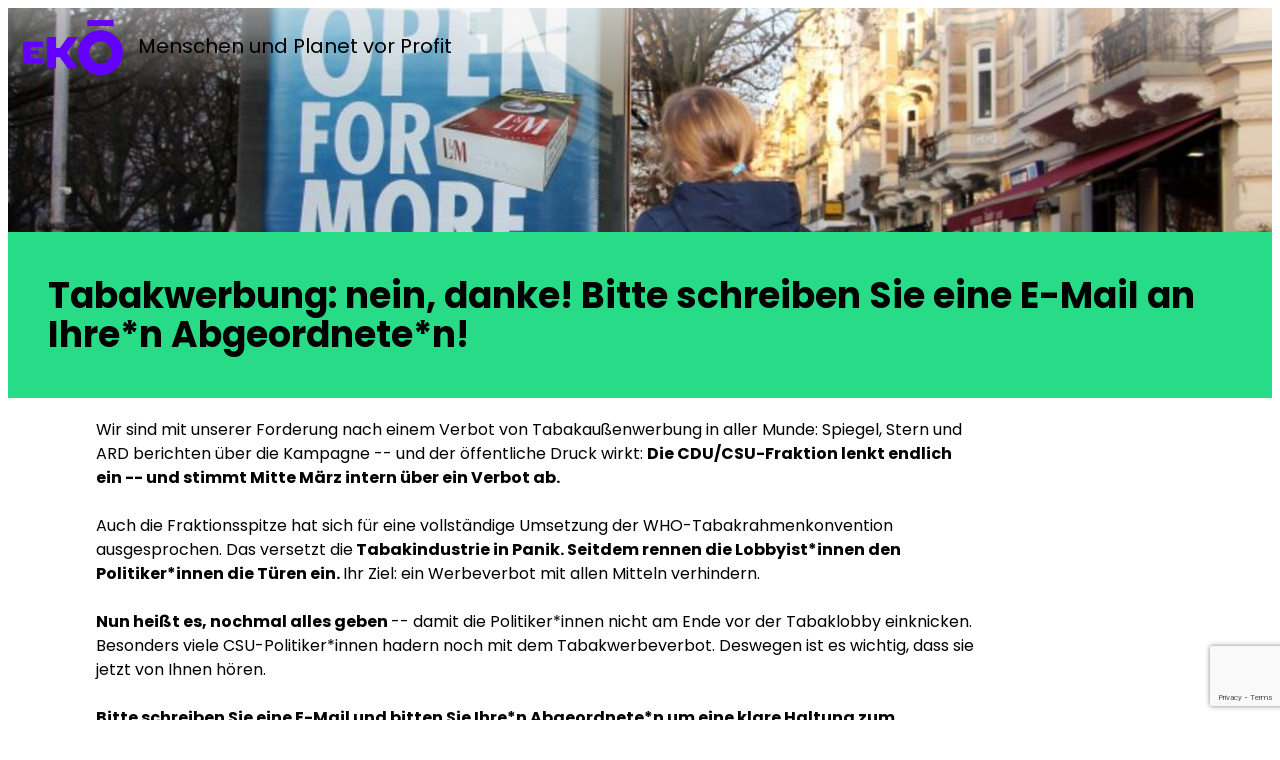

--- FILE ---
content_type: text/html; charset=utf-8
request_url: https://actions.eko.org/a/tabakwerbung-nein-danke-bitte-schreiben-sie-eine-e-mail-an-ihre-n-abgeordnete-n-4
body_size: 23908
content:
<!DOCTYPE html><html dir="ltr" lang="de"><head><title>Tabakwerbung: nein, danke! Bitte schreiben Sie eine E-Mail an Ihre*n Abgeordnete*n! </title><meta content="IE=edge;" http-equiv="X-UA-Compatible" /><meta content="width=device-width, initial-scale=1.0" name="viewport" /><meta content="Ekō.org ist eine weltweite Bewegung engagierter Menschen wie Ihnen, die sich zusammen dafür einsetzen, dass Konzerne für ihr Handeln zur Verantwortung gezogen werden. Gemeinsam ebnen wir so den Weg für eine neue, nachhaltige Weltwirtschaft." name="description" /><link href="https://actions.eko.org/a/tabakwerbung-nein-danke-bitte-schreiben-sie-eine-e-mail-an-ihre-n-abgeordnete-n-4" rel="canonical" /><link href="https://champaign-assets-production.s3.us-west-2.amazonaws.com/unique/favicon-avatar.png" rel="apple-touch-icon" /><link color="purple" href="https://champaign-assets-production.s3.us-west-2.amazonaws.com/unique/favico.svg" rel="mask-icon" /><meta content="514456635236116" property="fb:app_id" /><meta name="csrf-param" content="authenticity_token" />
<meta name="csrf-token" content="UCGAxZZQqHk_6tpXeFXVpZ6Bvd9PrE2IgCmOV5a13sgOJh_hwtBd3s2VfEk_JJEM1pRBjV4oCYivChRCSUX7fg" /><link rel="icon" type="image/x-icon" href="https://champaign-assets-production.s3.us-west-2.amazonaws.com/unique/favico.svg" /><meta name="liquid_layout" content="email pension fund" />
<meta name="optimization_tags" content="*other_high_bar_action, @global, annei, #health_and_pharmaceuticals, %germanteam, email_pension" />
<meta property="og:title" content="Tabakwerbung: nein, danke! Bitte schreiben Sie eine E-Mail an Ihre*n Abgeordnete*n! " />
<meta property="og:image" content="https://actions.eko.org/images/contents/000/011/672/original/image-1113764-860_poster_16x9-yttd-1113764_%281%29.jpg?1551092330" />
<meta property="og:type" content="website" />
<meta property="og:site_name" content="Ekō" />
<meta property="og:description" content="﻿﻿﻿Wir sind mit unserer Forderung nach einem Verbot von Tabakaußenwerbung in aller Munde: Spiegel, Stern und ARD berichten über die Kampagne -- und der öffentliche Druck wirkt: Die CDU/CSU-Fraktion lenkt endlich ein -- und stimmt Mitte März intern über ein ..." />
<meta property="og:url" content="https://actions.eko.org/a/tabakwerbung-nein-danke-bitte-schreiben-sie-eine-e-mail-an-ihre-n-abgeordnete-n-4" />
<meta name="twitter:image" content="https://actions.eko.org/images/contents/000/011/672/original/image-1113764-860_poster_16x9-yttd-1113764_%281%29.jpg?1551092330" />
<meta name="twitter:description" content="﻿﻿﻿Wir sind mit unserer Forderung nach einem Verbot von Tabakaußenwerbung in aller Munde: Spiegel, Stern und ARD berichten über die Kampa..." />
<meta name="twitter:creator" content="@Eko_Movement" />
<meta name="twitter:domain" content="https://www.eko.org" />
<meta name="twitter:card" content="summary_large_image" />
<meta name="twitter:site" content="@Eko_Movement" />
<meta name="twitter:title" content="Tabakwerbung: nein, danke! Bitte schreiben Sie eine E-Mail an Ihre*n Abgeordnete*n! " /><script src="https://www.googleoptimize.com/optimize.js?id=OPT-PS8FHLC"></script><script src="https://code.jquery.com/jquery-2.2.4.min.js"></script><script src="https://cdnjs.cloudflare.com/ajax/libs/jquery-ujs/1.2.2/rails.min.js"></script><script src="https://cdnjs.cloudflare.com/ajax/libs/jqueryui/1.12.1/jquery-ui.min.js"></script><script src="https://cdnjs.cloudflare.com/ajax/libs/selectize.js/0.12.6/js/standalone/selectize.min.js"></script><script src="https://www.google.com/recaptcha/enterprise.js?render=6LdTZbYUAAAAAFwasHZq7BZMxMpxFBq66UhaWhIq"></script><script src="https://actions.eko.org/assets/translations-5f8a55cf68721210e3ab6d37d72e84ad6b18c28cf2affd15d2752338c6aba2c9.js"></script>
<script type="text/javascript">
  I18n.locale = "de";
  I18n.fallbacks = true;
</script>
<script>window.champaign = {
  configuration: {"env":"production","defaultCurrency":"USD","facebook":{"pixelId":938117079582809},"recaptcha3":{"siteKey":"6LdTZbYUAAAAAFwasHZq7BZMxMpxFBq66UhaWhIq"},"recaptcha2":{"siteKey":"6LcBOsAUAAAAALAlYrNBW8GvVr2F0qDX8MKym9nt"}},
  page: {"id":4724,"language_id":3,"campaign_id":null,"title":"Tabakwerbung: nein, danke! Bitte schreiben Sie eine E-Mail an Ihre*n Abgeordnete*n! ","slug":"tabakwerbung-nein-danke-bitte-schreiben-sie-eine-e-mail-an-ihre-n-abgeordnete-n-4","created_at":"2019-02-25T10:58:49.979Z","updated_at":"2019-02-25T11:13:38.184Z","status":"success","featured":false,"follow_up_liquid_layout_id":3,"action_count":67,"primary_image_id":11672,"ak_petition_resource_uri":"https://act.sumofus.org/rest/v1/petitionpage/23634/","ak_donation_resource_uri":"https://act.sumofus.org/rest/v1/donationpage/23633/","follow_up_plan":"with_liquid","follow_up_page_id":3753,"publish_status":"published","canonical_url":"","allow_duplicate_actions":false,"enforce_styles":false,"publish_actions":"secure","meta_tags":"","meta_description":"","total_donations":"0.0","fundraising_goal":"0.0","ak_slug":"","pronto":false,"post_action_copy":"","post_action_image_id":null,"enforce_captcha":false,"post_action_title":null,"post_action_title_color":null,"post_action_copy_color":null,"post_action_share_type_desktop":null,"post_action_share_type_mobile":null,"post_action_highlight_color":null,"parent_id":null,"v2":false,"email_body_plain":null,"tiny_url":null,"post_to_go":false,"language_code":"de","layout":"Email Pension Fund","follow_up_layout":"Post Petition Share","follow_up_url":"/a/tabakwerbung-nein-danke-bitte-schreiben-sie-eine-e-mail-an-ihre-n-abgeordnete-n-4/follow-up","plugins":["Plugins::EmailPension"]},
  plugins: {"email_pension":{"default":{"config":{"page_id":4724,"plugin_id":60,"locale":"de","active":true,"email_subject":"CSU muss Kinder schützen","email_header":"\u003cp\u003e\u003cspan style=\"font-size: 16px;\"\u003e﻿\u003c/span\u003e\u003cspan style=\"font-size: 16px;\"\u003e﻿\u003c/span\u003e\u003cspan style=\"font-size: 16px;\"\u003e﻿\u003c/span\u003e\u003cspan style=\"font-size: 16px;\"\u003e﻿\u003c/span\u003e\u003cspan style=\"font-size: 16px;\"\u003e﻿\u003c/span\u003e\u003cspan style=\"font-size: 16px;\"\u003e﻿\u003c/span\u003e\u003cspan style=\"font-size: 16px;\"\u003e﻿\u003c/span\u003e\u003cspan style=\"font-size: 16px;\"\u003e﻿\u003c/span\u003e\u003cspan style=\"font-size: 16px;\"\u003e﻿\u003c/span\u003e\u003cspan style=\"font-size: 16px;\"\u003e﻿\u003c/span\u003e\u003cspan style=\"font-size: 16px;\"\u003e﻿\u003c/span\u003e\u003cspan style=\"font-size: 16px;\"\u003e﻿\u003c/span\u003e\u003cspan style=\"font-size: 16px;\"\u003e﻿\u003c/span\u003e\u003cspan style=\"font-size: 16px;\"\u003e﻿\u003c/span\u003e\u003cspan style=\"font-size: 16px;\"\u003e﻿\u003c/span\u003e\u003cspan style=\"font-size: 16px;\"\u003e﻿\u003c/span\u003e\u003cspan style=\"font-size: 16px;\"\u003e﻿\u003c/span\u003e\u003cspan style=\"font-size: 16px;\"\u003e﻿\u003c/span\u003eHallo ${targets_names},\u003c/p\u003e\u003cp\u003eIch wohne in Ihrem Wahlkreis ${constituency}.\u003c/p\u003e","email_body":"\u003cp\u003e\u003cspan style=\"font-size: 16px;\"\u003e﻿\u003c/span\u003e\u003cspan style=\"font-size: 16px;\"\u003e﻿\u003c/span\u003e\u003cspan style=\"font-size: 16px;\"\u003e﻿\u003c/span\u003e\u003cspan style=\"font-size: 16px;\"\u003e﻿\u003c/span\u003e\u003cspan style=\"font-size: 16px;\"\u003e﻿\u003c/span\u003e\u003cspan style=\"font-size: 16px;\"\u003eIch möchte mich gern bei Ihnen erkundigen, wie Ihre aktuelle Meinung zum Tabakaußenwerbeverbot ist. Frau Connemann hat neulich im Fernsehen gesagt, dass es schon einen Kompromiss gibt zum Thema Außenwerbung. \u003c/span\u003e\u003c/p\u003e\u003cp\u003e\u003cspan style=\"font-size: 16px;\"\u003eKann ich auf Sie zählen, dass Sie sich auch für ein Tabakaußenwerbeverbot einsetzen werden? \u003cbr\u003e\u003cbr\u003eJedes Jahr sterben in Deutschland über 121.000 Menschen an den Folgen des Rauchens. Es kann nicht sein, dass die Tabakindustrie weiter für ihr giftiges Produkt auf der Straße und auf Schulwegen werben darf. Ich hoffe, Sie stimmen für ein Tabakaußenwerbeverbot. \u003c/span\u003e\u003cspan style=\"font-size: 16px;\"\u003e\u003c/span\u003e\u003c/p\u003e","email_footer":"\u003cp\u003e\u003cspan style=\"font-size: 16px;\"\u003e﻿\u003c/span\u003e\u003cspan style=\"font-size: 16px;\"\u003e﻿\u003c/span\u003e\u003cspan style=\"font-size: 16px;\"\u003e﻿\u003c/span\u003e\u003cspan style=\"font-size: 16px;\"\u003e﻿\u003c/span\u003e\u003cspan style=\"font-size: 16px;\"\u003e﻿\u003c/span\u003e\u003cspan style=\"font-size: 16px;\"\u003e﻿\u003c/span\u003e\u003cspan style=\"font-size: 16px;\"\u003e﻿\u003c/span\u003e\u003cspan style=\"font-size: 16px;\"\u003e﻿\u003c/span\u003e\u003cspan style=\"font-size: 16px;\"\u003e﻿\u003c/span\u003e\u003cspan style=\"font-size: 16px;\"\u003e﻿\u003c/span\u003e\u003cspan style=\"font-size: 16px;\"\u003e﻿\u003c/span\u003e\u003cspan style=\"font-size: 16px;\"\u003e﻿\u003c/span\u003e\u003cspan style=\"font-size: 16px;\"\u003e﻿\u003c/span\u003e\u003cspan style=\"font-size: 16px;\"\u003e﻿\u003c/span\u003e\u003cspan style=\"font-size: 16px;\"\u003e﻿\u003c/span\u003e\u003cspan style=\"font-size: 16px;\"\u003e﻿\u003c/span\u003e\u003cspan style=\"font-size: 16px;\"\u003e﻿\u003c/span\u003e\u003cspan style=\"font-size: 16px;\"\u003e﻿\u003c/span\u003eMit freundlichen Grüßen,\u0026nbsp;\u003cbr\u003e\u003c/p\u003e\u003cp\u003e${name}\u003c/p\u003e","target_endpoint":"https://pzeb4jmr4l.execute-api.us-east-1.amazonaws.com/dev/germany/"}}}},
  oneClickErrorCode: null
};</script><script>window.champaign = window.champaign || {};
window.champaign.personalization = {
  unique_id:  "9NT1pxyOuzTJJXzR",
  outstandingFields: [],
  paymentMethods: [],
  donationBands: {},
  actionCount: 67,
  actionsThermometer: {},
  donationsThermometer: {},
  formValues: {},
  callTool: {},
  emailTool: {},
  emailPension: {"default":{"page_id":4724,"plugin_id":60,"locale":"de","active":true,"email_subject":"Werbeverbot für Tabak","email_header":"\u003cp\u003e\u003cspan style=\"font-size: 16px;\"\u003e﻿\u003c/span\u003e\u003cspan style=\"font-size: 16px;\"\u003e﻿\u003c/span\u003e\u003cspan style=\"font-size: 16px;\"\u003e﻿\u003c/span\u003e\u003cspan style=\"font-size: 16px;\"\u003e﻿\u003c/span\u003e\u003cspan style=\"font-size: 16px;\"\u003e﻿\u003c/span\u003e\u003cspan style=\"font-size: 16px;\"\u003e﻿\u003c/span\u003e\u003cspan style=\"font-size: 16px;\"\u003e﻿\u003c/span\u003e\u003cspan style=\"font-size: 16px;\"\u003e﻿\u003c/span\u003e\u003cspan style=\"font-size: 16px;\"\u003e﻿\u003c/span\u003e\u003cspan style=\"font-size: 16px;\"\u003e﻿\u003c/span\u003e\u003cspan style=\"font-size: 16px;\"\u003e﻿\u003c/span\u003e\u003cspan style=\"font-size: 16px;\"\u003e﻿\u003c/span\u003e\u003cspan style=\"font-size: 16px;\"\u003e﻿\u003c/span\u003e\u003cspan style=\"font-size: 16px;\"\u003e﻿\u003c/span\u003e\u003cspan style=\"font-size: 16px;\"\u003e﻿\u003c/span\u003e\u003cspan style=\"font-size: 16px;\"\u003e﻿\u003c/span\u003e\u003cspan style=\"font-size: 16px;\"\u003e﻿\u003c/span\u003e\u003cspan style=\"font-size: 16px;\"\u003e﻿\u003c/span\u003eHallo ${targets_names},\u003c/p\u003e\u003cp\u003eIch wohne in Ihrem Wahlkreis ${constituency}.\u003c/p\u003e","email_body":"\u003cp\u003e\u003cspan style=\"font-size: 16px;\"\u003e﻿\u003c/span\u003e\u003cspan style=\"font-size: 16px;\"\u003e﻿\u003c/span\u003e\u003cspan style=\"font-size: 16px;\"\u003e﻿\u003c/span\u003e\u003cspan style=\"font-size: 16px;\"\u003e﻿\u003c/span\u003e\u003cspan style=\"font-size: 16px;\"\u003e﻿\u003c/span\u003e\u003cspan style=\"font-size: 16px;\"\u003eIch möchte mich gern bei Ihnen erkundigen, wie Ihre aktuelle Meinung zum Tabakaußenwerbeverbot ist. Frau Connemann hat neulich im Fernsehen gesagt, dass es schon einen Kompromiss gibt zum Thema Außenwerbung. \u003c/span\u003e\u003c/p\u003e\u003cp\u003e\u003cspan style=\"font-size: 16px;\"\u003eKann ich auf Sie zählen, dass Sie sich auch für ein Tabakaußenwerbeverbot einsetzen werden? \u003cbr\u003e\u003cbr\u003eJedes Jahr sterben in Deutschland über 121.000 Menschen an den Folgen des Rauchens. Es kann nicht sein, dass die Tabakindustrie weiter für ihr giftiges Produkt auf der Straße und auf Schulwegen werben darf. Ich hoffe, Sie stimmen für ein Tabakaußenwerbeverbot. \u003c/span\u003e\u003cspan style=\"font-size: 16px;\"\u003e\u003c/span\u003e\u003c/p\u003e","email_footer":"\u003cp\u003e\u003cspan style=\"font-size: 16px;\"\u003e﻿\u003c/span\u003e\u003cspan style=\"font-size: 16px;\"\u003e﻿\u003c/span\u003e\u003cspan style=\"font-size: 16px;\"\u003e﻿\u003c/span\u003e\u003cspan style=\"font-size: 16px;\"\u003e﻿\u003c/span\u003e\u003cspan style=\"font-size: 16px;\"\u003e﻿\u003c/span\u003e\u003cspan style=\"font-size: 16px;\"\u003e﻿\u003c/span\u003e\u003cspan style=\"font-size: 16px;\"\u003e﻿\u003c/span\u003e\u003cspan style=\"font-size: 16px;\"\u003e﻿\u003c/span\u003e\u003cspan style=\"font-size: 16px;\"\u003e﻿\u003c/span\u003e\u003cspan style=\"font-size: 16px;\"\u003e﻿\u003c/span\u003e\u003cspan style=\"font-size: 16px;\"\u003e﻿\u003c/span\u003e\u003cspan style=\"font-size: 16px;\"\u003e﻿\u003c/span\u003e\u003cspan style=\"font-size: 16px;\"\u003e﻿\u003c/span\u003e\u003cspan style=\"font-size: 16px;\"\u003e﻿\u003c/span\u003e\u003cspan style=\"font-size: 16px;\"\u003e﻿\u003c/span\u003e\u003cspan style=\"font-size: 16px;\"\u003e﻿\u003c/span\u003e\u003cspan style=\"font-size: 16px;\"\u003e﻿\u003c/span\u003e\u003cspan style=\"font-size: 16px;\"\u003e﻿\u003c/span\u003eMit freundlichen Grüßen,\u0026nbsp;\u003cbr\u003e\u003c/p\u003e\u003cp\u003e${name}\u003c/p\u003e","target_endpoint":"https://pzeb4jmr4l.execute-api.us-east-1.amazonaws.com/dev/germany/"}},
  urlParams: {"controller":"pages","action":"show","id":"tabakwerbung-nein-danke-bitte-schreiben-sie-eine-e-mail-an-ihre-n-abgeordnete-n-4"},
  location: {"country_code":"US","currency":"USD","country":"US"},
  member: {},
  id_mismatch: false,
  forcedDonateLayout: false,
  gaUserTraits: {"known_user":false},
}</script><link rel="stylesheet" href="https://actions.eko.org/assets/member-facing-86f10be375795fe0f040db089c61f9f094eb4878e8ee992dee6395c3cbdeed15.css" /><link rel="stylesheet" href="https://actions.eko.org/packs/css/globals-7aa1b7b6.css" />
<link rel="stylesheet" href="https://actions.eko.org/packs/css/member_facing-b2bfd999.css" />
<link rel="stylesheet" href="https://actions.eko.org/packs/css/plugins-b1d375cd.css" /></head><body><div class="cc-window cc-banner cc-type-info cc-theme-edgeless cc-top cc-double-opt-in" style="display:none"><span class="cc-message">Schauen Sie in Ihrem Postfach nach, um Ihre E-Mail-Adresse zu bestätigen und Ihre Unterschrift zu validieren.</span><div class="cc-compliance"><a class="cc-btn cc-dismiss" role="button" tabindex="0">OK</a></div></div><div class="mobile-indicator"></div><script>!function(f,b,e,v,n,t,s){if(f.fbq)return;n=f.fbq=function(){n.callMethod?
n.callMethod.apply(n,arguments):n.queue.push(arguments)};if(!f._fbq)f._fbq=n;
n.push=n;n.loaded=!0;n.version='2.0';n.queue=[];t=b.createElement(e);t.async=!0;
t.src=v;s=b.getElementsByTagName(e)[0];s.parentNode.insertBefore(t,s)}(window,
document,'script','https://connect.facebook.net/en_US/fbevents.js');
fbq('init', "938117079582809");
fbq('track', 'PageView', {
}, {
  eventID: window.champaign.personalization.unique_id,    
});

try{
  if (window.location.search.match(/payment=completed/)) {
    var gc_pay = document.cookie.split(";").find(function (element) {
      return element.includes("__gc_pay");
    });
    if(gc_pay) {
      var userId = window.champaign.personalization.member.id || Cookie.get('__bpmx');
      gc_pay = gc_pay.replace(" __gc_pay=", '');
      [page_id, amount, currency, payment_type] = gc_pay.split("-")
      fbq('track', 'Donate', {
        user_id: userId,
        page_id: page_id,
        value: amount,
        currency: currency,
        content_name: window.champaign.page.title,
        content_ids: [page_id],
        content_type: 'product',
        product_catalog_id: 445876772724152,
        donation_type: payment_type
       }, {
          eventID: window.champaign.personalization.unique_id,    
      });
      document.cookie = "__gc_pay=;Path=/;expires = Thu, 01 Jan 1970 00:00:00 GMT"
    }
  }
}catch(e){
  // do nothing
}</script><script src="https://actions.eko.org/packs/js/runtime-5bbd027a3a12af1cd505.js"></script>
<script src="https://actions.eko.org/packs/js/543-051e3cbfc088ad6b200a.js"></script>
<script src="https://actions.eko.org/packs/js/54-9bf0ddd21ec79a356dae.js"></script>
<script src="https://actions.eko.org/packs/js/globals-95e19d069db5db6e1921.js"></script>
<script src="https://actions.eko.org/packs/js/961-088189b82abfd8e93138.js"></script>
<script src="https://actions.eko.org/packs/js/613-1ec90ed9e2d03a05a8c8.js"></script>
<script src="https://actions.eko.org/packs/js/193-134720923e9c99096962.js"></script>
<script src="https://actions.eko.org/packs/js/442-908f4049d478179338b5.js"></script>
<script src="https://actions.eko.org/packs/js/391-159a3d380ecf2334be1a.js"></script>
<script src="https://actions.eko.org/packs/js/85-917772792079af4a5cf5.js"></script>
<script src="https://actions.eko.org/packs/js/250-b26ce86edc4e4c506710.js"></script>
<script src="https://actions.eko.org/packs/js/882-f4eb09adbcb748f5b25d.js"></script>
<script src="https://actions.eko.org/packs/js/701-d9a12946047704760d53.js"></script>
<script src="https://actions.eko.org/packs/js/351-a5f0a2f88aee0c80272d.js"></script>
<script src="https://actions.eko.org/packs/js/member_facing-960c8b6218adacd878e9.js"></script>
<script src="https://actions.eko.org/packs/js/plugins-983a89ca1243c848ab21.js"></script>
<script src="https://actions.eko.org/packs/js/715-8a9e261fe2a12c8534fc.js"></script>
<script src="https://actions.eko.org/packs/js/sentry-512264ba25ea4f0e3382.js"></script>


<div class="cover-photo " style="background-image: url(https://actions.eko.org/images/contents/000/011/672/large/image-1113764-860_poster_16x9-yttd-1113764_%281%29.jpeg?1551092330)">
  <div class="cover-photo__overlay">

    <div class="header-logo header-logo--dark checks-top checks-top--at-top">
    <a href="https://www.eko.org/de/">
    <div class="header-logo__logo sumofus-logo--negative"></div>
  </a>
  <div class="header-logo__tagline sumofus-logo--tagline">Menschen und Planet vor Profit</div>
</div>


    <div class="cover-photo__titles">
      <div class="center-content">
        <div class="center-content__big-column">
          <!-- one line to be able to check :empty  -->
          <h3 class="cover-photo__target typography__highlight--dark typography__highlight--simple"></h3>
          <div class="typography__highlight-wrapper">
            <h1 class="cover-photo__title typography__highlight">
              <span>Tabakwerbung: nein, danke! Bitte schreiben Sie eine E-Mail an Ihre*n Abgeordnete*n! </span>
            </h1>
          </div>
        </div>
      </div>
    </div>
  </div>
</div>

<div class="mobile-title">
  <div class="center-content__one-column">
    <h1 class="cover-photo__title">Tabakwerbung: nein, danke! Bitte schreiben Sie eine E-Mail an Ihre*n Abgeordnete*n! </h1>
  </div>
</div>



<div class="email-pension">
  <div class="content email-target email-pension-fund">
    <div class="body-text text-top">
      <div><span style="font-size: 16px;">﻿</span><span style="font-size: 16px;">﻿</span><span style="font-size: 16px;">﻿</span>Wir sind mit unserer Forderung nach einem Verbot von Tabakaußenwerbung in aller Munde: Spiegel, Stern und ARD berichten über die Kampagne -- und der öffentliche Druck wirkt: <b>Die CDU/CSU-Fraktion lenkt endlich ein -- und stimmt Mitte März intern über ein Verbot ab.</b></div><div><b><br></b></div><div>Auch die Fraktionsspitze hat sich für eine vollständige Umsetzung der WHO-Tabakrahmenkonvention ausgesprochen. Das versetzt die<b> Tabakindustrie in Panik. Seitdem rennen die Lobbyist*innen den Politiker*innen die Türen ein. </b>Ihr Ziel: ein Werbeverbot mit allen Mitteln verhindern.<b><br><br>Nun heißt es, nochmal alles geben </b>-- damit die Politiker*innen nicht am Ende vor der Tabaklobby einknicken. Besonders viele CSU-Politiker*innen hadern noch mit dem Tabakwerbeverbot. Deswegen ist es wichtig, dass sie jetzt von Ihnen hören. <br></div><div><br></div><div><b>Bitte schreiben Sie eine E-Mail und bitten Sie Ihre*n Abgeordnete*n um eine klare Haltung zum Tabakwerbeverbot!</b></div><div>&nbsp;</div><div><b>Und das geht ganz einfach:</b>&nbsp;Geben Sie Ihre Postleitzahl ein und wir sagen Ihnen, wer Ihr*e Abgeordnete*r ist. Wir haben Ihnen eine E-Mail vorformuliert. Aber wenn Sie ein paar Minuten Zeit haben, um die Email auf Ihre Sichtweise anzupassen, dann ist es noch effektiver.&nbsp;<b>Wir wissen: Abgeordnete hören auf Ihre Wähler*innen</b>, besonders Abgeordnete, die direkt gewählt wurden.</div><div><br></div><div><b>Wichtig:</b> Leider haben wir nicht für alle Postleitzahlen einen Datensatz. Sie können Ihre Direktkandidat*innen auch hier finden und über ihre Webseite anschreiben:<b>&nbsp;</b><a href="https://www.bundestag.de/abgeordnete/">https://www.bundestag.de/abgeordnete/</a></div>
      
    </div>

    

  <div id='email-pension-component'></div>
  <div class="body-text text-bottom">
    
  </div>

  </div>
</div>



<div class="simple-footer ">
  <div class="center-content">
    <div class="center-content__one-column">
      <div class="simple-footer__logo-components">
        <div class="simple-footer__logo sumofus-logo--positive"></div>
        <div class="simple-footer__tagline sumofus-logo--tagline">
          Menschen und Planet vor Profit
        </div>
      </div>
      <div class="simple-footer__links">
        <a href="https://www.eko.org/de/" class="simple-footer__link">Start</a>
        <a href="https://www.eko.org/de/about/" class="simple-footer__link">Über Uns</a>
        <a href="https://www.eko.org/de/privacy/"
          class="simple-footer__link">Datenschutz</a>
        <a href="https://www.eko.org/de/contact/" class="simple-footer__link">Kontakt (Impressum)</a>
      </div>
      <div class="simple-footer__license">
        &copy; 2026 Ekō, Creative Commons Namensnennung 3.0 Unported Lizenz
      </div>
    </div>
  </div>
</div>


<script>$(document).ready(function() {
  
});</script><script> (function(i,s,o,g,r,a,m){i['GoogleAnalyticsObject']=r;i[r]=i[r]||function(){ (i[r].q=i[r].q||[]).push(arguments)},i[r].l=1*new Date();a=s.createElement(o), m=s.getElementsByTagName(o)[0];a.async=1;a.src=g;m.parentNode.insertBefore(a,m) })(window,document,'script','//www.google-analytics.com/analytics.js','ga'); ga('create', 'UA-26370633-3', 'auto'); ga('set', 'userId', champaign.personalization.member.actionkit_user_id); ga('send', 'pageview'); ga('require', 'ecommerce');</script><script async="" src="https://www.googletagmanager.com/gtag/js?id=&#39;G-PMEW5CDHC1&#39;"></script><script> window.dataLayer = window.dataLayer || []; function gtag(){dataLayer.push(arguments);} gtag('js', new Date()); gtag('config', 'G-PMEW5CDHC1');</script><script type="text/javascript">let event = new CustomEvent("gtm_loaded", { bubbles: true });
window.dispatchEvent(event);

const getUserTraits = function() {
  return (window.champaign && window.champaign.personalization && window.champaign.personalization.gaUserTraits) || {};
};

const setUserTraits = function() {
  const { known_user, user_id, mailing_id, page_title, source } = getUserTraits();

  if(known_user) {
    gtag('set', { 
      'user_id': user_id,
      'campaign_id': mailing_id,
      'campaign_name': page_title,
      'campaign_source': source || 'email',
    });
  }
};

setUserTraits();</script><script async="" charset="utf-8" src="//c.shpg.org/99/sp.js" type="text/javascript"></script><script>_linkedin_partner_id = '';window._linkedin_data_partner_ids = window._linkedin_data_partner_ids || [];window._linkedin_data_partner_ids.push(_linkedin_partner_id);(function(){var s = document.getElementsByTagName("script")[0];var b = document.createElement("script");b.type = "text/javascript";b.async = true;b.src = "https://snap.licdn.com/li.lms-analytics/insight.min.js";s.parentNode.insertBefore(b, s);})();</script><noscript><img alt="" height="1" src="https://px.ads.linkedin.com/collect/?pid=&amp;fmt=gif" style="display:none;" width="1" /></noscript></body></html>

--- FILE ---
content_type: text/html; charset=utf-8
request_url: https://www.google.com/recaptcha/enterprise/anchor?ar=1&k=6LdTZbYUAAAAAFwasHZq7BZMxMpxFBq66UhaWhIq&co=aHR0cHM6Ly9hY3Rpb25zLmVrby5vcmc6NDQz&hl=en&v=N67nZn4AqZkNcbeMu4prBgzg&size=invisible&anchor-ms=20000&execute-ms=30000&cb=lkyky8a0katj
body_size: 48784
content:
<!DOCTYPE HTML><html dir="ltr" lang="en"><head><meta http-equiv="Content-Type" content="text/html; charset=UTF-8">
<meta http-equiv="X-UA-Compatible" content="IE=edge">
<title>reCAPTCHA</title>
<style type="text/css">
/* cyrillic-ext */
@font-face {
  font-family: 'Roboto';
  font-style: normal;
  font-weight: 400;
  font-stretch: 100%;
  src: url(//fonts.gstatic.com/s/roboto/v48/KFO7CnqEu92Fr1ME7kSn66aGLdTylUAMa3GUBHMdazTgWw.woff2) format('woff2');
  unicode-range: U+0460-052F, U+1C80-1C8A, U+20B4, U+2DE0-2DFF, U+A640-A69F, U+FE2E-FE2F;
}
/* cyrillic */
@font-face {
  font-family: 'Roboto';
  font-style: normal;
  font-weight: 400;
  font-stretch: 100%;
  src: url(//fonts.gstatic.com/s/roboto/v48/KFO7CnqEu92Fr1ME7kSn66aGLdTylUAMa3iUBHMdazTgWw.woff2) format('woff2');
  unicode-range: U+0301, U+0400-045F, U+0490-0491, U+04B0-04B1, U+2116;
}
/* greek-ext */
@font-face {
  font-family: 'Roboto';
  font-style: normal;
  font-weight: 400;
  font-stretch: 100%;
  src: url(//fonts.gstatic.com/s/roboto/v48/KFO7CnqEu92Fr1ME7kSn66aGLdTylUAMa3CUBHMdazTgWw.woff2) format('woff2');
  unicode-range: U+1F00-1FFF;
}
/* greek */
@font-face {
  font-family: 'Roboto';
  font-style: normal;
  font-weight: 400;
  font-stretch: 100%;
  src: url(//fonts.gstatic.com/s/roboto/v48/KFO7CnqEu92Fr1ME7kSn66aGLdTylUAMa3-UBHMdazTgWw.woff2) format('woff2');
  unicode-range: U+0370-0377, U+037A-037F, U+0384-038A, U+038C, U+038E-03A1, U+03A3-03FF;
}
/* math */
@font-face {
  font-family: 'Roboto';
  font-style: normal;
  font-weight: 400;
  font-stretch: 100%;
  src: url(//fonts.gstatic.com/s/roboto/v48/KFO7CnqEu92Fr1ME7kSn66aGLdTylUAMawCUBHMdazTgWw.woff2) format('woff2');
  unicode-range: U+0302-0303, U+0305, U+0307-0308, U+0310, U+0312, U+0315, U+031A, U+0326-0327, U+032C, U+032F-0330, U+0332-0333, U+0338, U+033A, U+0346, U+034D, U+0391-03A1, U+03A3-03A9, U+03B1-03C9, U+03D1, U+03D5-03D6, U+03F0-03F1, U+03F4-03F5, U+2016-2017, U+2034-2038, U+203C, U+2040, U+2043, U+2047, U+2050, U+2057, U+205F, U+2070-2071, U+2074-208E, U+2090-209C, U+20D0-20DC, U+20E1, U+20E5-20EF, U+2100-2112, U+2114-2115, U+2117-2121, U+2123-214F, U+2190, U+2192, U+2194-21AE, U+21B0-21E5, U+21F1-21F2, U+21F4-2211, U+2213-2214, U+2216-22FF, U+2308-230B, U+2310, U+2319, U+231C-2321, U+2336-237A, U+237C, U+2395, U+239B-23B7, U+23D0, U+23DC-23E1, U+2474-2475, U+25AF, U+25B3, U+25B7, U+25BD, U+25C1, U+25CA, U+25CC, U+25FB, U+266D-266F, U+27C0-27FF, U+2900-2AFF, U+2B0E-2B11, U+2B30-2B4C, U+2BFE, U+3030, U+FF5B, U+FF5D, U+1D400-1D7FF, U+1EE00-1EEFF;
}
/* symbols */
@font-face {
  font-family: 'Roboto';
  font-style: normal;
  font-weight: 400;
  font-stretch: 100%;
  src: url(//fonts.gstatic.com/s/roboto/v48/KFO7CnqEu92Fr1ME7kSn66aGLdTylUAMaxKUBHMdazTgWw.woff2) format('woff2');
  unicode-range: U+0001-000C, U+000E-001F, U+007F-009F, U+20DD-20E0, U+20E2-20E4, U+2150-218F, U+2190, U+2192, U+2194-2199, U+21AF, U+21E6-21F0, U+21F3, U+2218-2219, U+2299, U+22C4-22C6, U+2300-243F, U+2440-244A, U+2460-24FF, U+25A0-27BF, U+2800-28FF, U+2921-2922, U+2981, U+29BF, U+29EB, U+2B00-2BFF, U+4DC0-4DFF, U+FFF9-FFFB, U+10140-1018E, U+10190-1019C, U+101A0, U+101D0-101FD, U+102E0-102FB, U+10E60-10E7E, U+1D2C0-1D2D3, U+1D2E0-1D37F, U+1F000-1F0FF, U+1F100-1F1AD, U+1F1E6-1F1FF, U+1F30D-1F30F, U+1F315, U+1F31C, U+1F31E, U+1F320-1F32C, U+1F336, U+1F378, U+1F37D, U+1F382, U+1F393-1F39F, U+1F3A7-1F3A8, U+1F3AC-1F3AF, U+1F3C2, U+1F3C4-1F3C6, U+1F3CA-1F3CE, U+1F3D4-1F3E0, U+1F3ED, U+1F3F1-1F3F3, U+1F3F5-1F3F7, U+1F408, U+1F415, U+1F41F, U+1F426, U+1F43F, U+1F441-1F442, U+1F444, U+1F446-1F449, U+1F44C-1F44E, U+1F453, U+1F46A, U+1F47D, U+1F4A3, U+1F4B0, U+1F4B3, U+1F4B9, U+1F4BB, U+1F4BF, U+1F4C8-1F4CB, U+1F4D6, U+1F4DA, U+1F4DF, U+1F4E3-1F4E6, U+1F4EA-1F4ED, U+1F4F7, U+1F4F9-1F4FB, U+1F4FD-1F4FE, U+1F503, U+1F507-1F50B, U+1F50D, U+1F512-1F513, U+1F53E-1F54A, U+1F54F-1F5FA, U+1F610, U+1F650-1F67F, U+1F687, U+1F68D, U+1F691, U+1F694, U+1F698, U+1F6AD, U+1F6B2, U+1F6B9-1F6BA, U+1F6BC, U+1F6C6-1F6CF, U+1F6D3-1F6D7, U+1F6E0-1F6EA, U+1F6F0-1F6F3, U+1F6F7-1F6FC, U+1F700-1F7FF, U+1F800-1F80B, U+1F810-1F847, U+1F850-1F859, U+1F860-1F887, U+1F890-1F8AD, U+1F8B0-1F8BB, U+1F8C0-1F8C1, U+1F900-1F90B, U+1F93B, U+1F946, U+1F984, U+1F996, U+1F9E9, U+1FA00-1FA6F, U+1FA70-1FA7C, U+1FA80-1FA89, U+1FA8F-1FAC6, U+1FACE-1FADC, U+1FADF-1FAE9, U+1FAF0-1FAF8, U+1FB00-1FBFF;
}
/* vietnamese */
@font-face {
  font-family: 'Roboto';
  font-style: normal;
  font-weight: 400;
  font-stretch: 100%;
  src: url(//fonts.gstatic.com/s/roboto/v48/KFO7CnqEu92Fr1ME7kSn66aGLdTylUAMa3OUBHMdazTgWw.woff2) format('woff2');
  unicode-range: U+0102-0103, U+0110-0111, U+0128-0129, U+0168-0169, U+01A0-01A1, U+01AF-01B0, U+0300-0301, U+0303-0304, U+0308-0309, U+0323, U+0329, U+1EA0-1EF9, U+20AB;
}
/* latin-ext */
@font-face {
  font-family: 'Roboto';
  font-style: normal;
  font-weight: 400;
  font-stretch: 100%;
  src: url(//fonts.gstatic.com/s/roboto/v48/KFO7CnqEu92Fr1ME7kSn66aGLdTylUAMa3KUBHMdazTgWw.woff2) format('woff2');
  unicode-range: U+0100-02BA, U+02BD-02C5, U+02C7-02CC, U+02CE-02D7, U+02DD-02FF, U+0304, U+0308, U+0329, U+1D00-1DBF, U+1E00-1E9F, U+1EF2-1EFF, U+2020, U+20A0-20AB, U+20AD-20C0, U+2113, U+2C60-2C7F, U+A720-A7FF;
}
/* latin */
@font-face {
  font-family: 'Roboto';
  font-style: normal;
  font-weight: 400;
  font-stretch: 100%;
  src: url(//fonts.gstatic.com/s/roboto/v48/KFO7CnqEu92Fr1ME7kSn66aGLdTylUAMa3yUBHMdazQ.woff2) format('woff2');
  unicode-range: U+0000-00FF, U+0131, U+0152-0153, U+02BB-02BC, U+02C6, U+02DA, U+02DC, U+0304, U+0308, U+0329, U+2000-206F, U+20AC, U+2122, U+2191, U+2193, U+2212, U+2215, U+FEFF, U+FFFD;
}
/* cyrillic-ext */
@font-face {
  font-family: 'Roboto';
  font-style: normal;
  font-weight: 500;
  font-stretch: 100%;
  src: url(//fonts.gstatic.com/s/roboto/v48/KFO7CnqEu92Fr1ME7kSn66aGLdTylUAMa3GUBHMdazTgWw.woff2) format('woff2');
  unicode-range: U+0460-052F, U+1C80-1C8A, U+20B4, U+2DE0-2DFF, U+A640-A69F, U+FE2E-FE2F;
}
/* cyrillic */
@font-face {
  font-family: 'Roboto';
  font-style: normal;
  font-weight: 500;
  font-stretch: 100%;
  src: url(//fonts.gstatic.com/s/roboto/v48/KFO7CnqEu92Fr1ME7kSn66aGLdTylUAMa3iUBHMdazTgWw.woff2) format('woff2');
  unicode-range: U+0301, U+0400-045F, U+0490-0491, U+04B0-04B1, U+2116;
}
/* greek-ext */
@font-face {
  font-family: 'Roboto';
  font-style: normal;
  font-weight: 500;
  font-stretch: 100%;
  src: url(//fonts.gstatic.com/s/roboto/v48/KFO7CnqEu92Fr1ME7kSn66aGLdTylUAMa3CUBHMdazTgWw.woff2) format('woff2');
  unicode-range: U+1F00-1FFF;
}
/* greek */
@font-face {
  font-family: 'Roboto';
  font-style: normal;
  font-weight: 500;
  font-stretch: 100%;
  src: url(//fonts.gstatic.com/s/roboto/v48/KFO7CnqEu92Fr1ME7kSn66aGLdTylUAMa3-UBHMdazTgWw.woff2) format('woff2');
  unicode-range: U+0370-0377, U+037A-037F, U+0384-038A, U+038C, U+038E-03A1, U+03A3-03FF;
}
/* math */
@font-face {
  font-family: 'Roboto';
  font-style: normal;
  font-weight: 500;
  font-stretch: 100%;
  src: url(//fonts.gstatic.com/s/roboto/v48/KFO7CnqEu92Fr1ME7kSn66aGLdTylUAMawCUBHMdazTgWw.woff2) format('woff2');
  unicode-range: U+0302-0303, U+0305, U+0307-0308, U+0310, U+0312, U+0315, U+031A, U+0326-0327, U+032C, U+032F-0330, U+0332-0333, U+0338, U+033A, U+0346, U+034D, U+0391-03A1, U+03A3-03A9, U+03B1-03C9, U+03D1, U+03D5-03D6, U+03F0-03F1, U+03F4-03F5, U+2016-2017, U+2034-2038, U+203C, U+2040, U+2043, U+2047, U+2050, U+2057, U+205F, U+2070-2071, U+2074-208E, U+2090-209C, U+20D0-20DC, U+20E1, U+20E5-20EF, U+2100-2112, U+2114-2115, U+2117-2121, U+2123-214F, U+2190, U+2192, U+2194-21AE, U+21B0-21E5, U+21F1-21F2, U+21F4-2211, U+2213-2214, U+2216-22FF, U+2308-230B, U+2310, U+2319, U+231C-2321, U+2336-237A, U+237C, U+2395, U+239B-23B7, U+23D0, U+23DC-23E1, U+2474-2475, U+25AF, U+25B3, U+25B7, U+25BD, U+25C1, U+25CA, U+25CC, U+25FB, U+266D-266F, U+27C0-27FF, U+2900-2AFF, U+2B0E-2B11, U+2B30-2B4C, U+2BFE, U+3030, U+FF5B, U+FF5D, U+1D400-1D7FF, U+1EE00-1EEFF;
}
/* symbols */
@font-face {
  font-family: 'Roboto';
  font-style: normal;
  font-weight: 500;
  font-stretch: 100%;
  src: url(//fonts.gstatic.com/s/roboto/v48/KFO7CnqEu92Fr1ME7kSn66aGLdTylUAMaxKUBHMdazTgWw.woff2) format('woff2');
  unicode-range: U+0001-000C, U+000E-001F, U+007F-009F, U+20DD-20E0, U+20E2-20E4, U+2150-218F, U+2190, U+2192, U+2194-2199, U+21AF, U+21E6-21F0, U+21F3, U+2218-2219, U+2299, U+22C4-22C6, U+2300-243F, U+2440-244A, U+2460-24FF, U+25A0-27BF, U+2800-28FF, U+2921-2922, U+2981, U+29BF, U+29EB, U+2B00-2BFF, U+4DC0-4DFF, U+FFF9-FFFB, U+10140-1018E, U+10190-1019C, U+101A0, U+101D0-101FD, U+102E0-102FB, U+10E60-10E7E, U+1D2C0-1D2D3, U+1D2E0-1D37F, U+1F000-1F0FF, U+1F100-1F1AD, U+1F1E6-1F1FF, U+1F30D-1F30F, U+1F315, U+1F31C, U+1F31E, U+1F320-1F32C, U+1F336, U+1F378, U+1F37D, U+1F382, U+1F393-1F39F, U+1F3A7-1F3A8, U+1F3AC-1F3AF, U+1F3C2, U+1F3C4-1F3C6, U+1F3CA-1F3CE, U+1F3D4-1F3E0, U+1F3ED, U+1F3F1-1F3F3, U+1F3F5-1F3F7, U+1F408, U+1F415, U+1F41F, U+1F426, U+1F43F, U+1F441-1F442, U+1F444, U+1F446-1F449, U+1F44C-1F44E, U+1F453, U+1F46A, U+1F47D, U+1F4A3, U+1F4B0, U+1F4B3, U+1F4B9, U+1F4BB, U+1F4BF, U+1F4C8-1F4CB, U+1F4D6, U+1F4DA, U+1F4DF, U+1F4E3-1F4E6, U+1F4EA-1F4ED, U+1F4F7, U+1F4F9-1F4FB, U+1F4FD-1F4FE, U+1F503, U+1F507-1F50B, U+1F50D, U+1F512-1F513, U+1F53E-1F54A, U+1F54F-1F5FA, U+1F610, U+1F650-1F67F, U+1F687, U+1F68D, U+1F691, U+1F694, U+1F698, U+1F6AD, U+1F6B2, U+1F6B9-1F6BA, U+1F6BC, U+1F6C6-1F6CF, U+1F6D3-1F6D7, U+1F6E0-1F6EA, U+1F6F0-1F6F3, U+1F6F7-1F6FC, U+1F700-1F7FF, U+1F800-1F80B, U+1F810-1F847, U+1F850-1F859, U+1F860-1F887, U+1F890-1F8AD, U+1F8B0-1F8BB, U+1F8C0-1F8C1, U+1F900-1F90B, U+1F93B, U+1F946, U+1F984, U+1F996, U+1F9E9, U+1FA00-1FA6F, U+1FA70-1FA7C, U+1FA80-1FA89, U+1FA8F-1FAC6, U+1FACE-1FADC, U+1FADF-1FAE9, U+1FAF0-1FAF8, U+1FB00-1FBFF;
}
/* vietnamese */
@font-face {
  font-family: 'Roboto';
  font-style: normal;
  font-weight: 500;
  font-stretch: 100%;
  src: url(//fonts.gstatic.com/s/roboto/v48/KFO7CnqEu92Fr1ME7kSn66aGLdTylUAMa3OUBHMdazTgWw.woff2) format('woff2');
  unicode-range: U+0102-0103, U+0110-0111, U+0128-0129, U+0168-0169, U+01A0-01A1, U+01AF-01B0, U+0300-0301, U+0303-0304, U+0308-0309, U+0323, U+0329, U+1EA0-1EF9, U+20AB;
}
/* latin-ext */
@font-face {
  font-family: 'Roboto';
  font-style: normal;
  font-weight: 500;
  font-stretch: 100%;
  src: url(//fonts.gstatic.com/s/roboto/v48/KFO7CnqEu92Fr1ME7kSn66aGLdTylUAMa3KUBHMdazTgWw.woff2) format('woff2');
  unicode-range: U+0100-02BA, U+02BD-02C5, U+02C7-02CC, U+02CE-02D7, U+02DD-02FF, U+0304, U+0308, U+0329, U+1D00-1DBF, U+1E00-1E9F, U+1EF2-1EFF, U+2020, U+20A0-20AB, U+20AD-20C0, U+2113, U+2C60-2C7F, U+A720-A7FF;
}
/* latin */
@font-face {
  font-family: 'Roboto';
  font-style: normal;
  font-weight: 500;
  font-stretch: 100%;
  src: url(//fonts.gstatic.com/s/roboto/v48/KFO7CnqEu92Fr1ME7kSn66aGLdTylUAMa3yUBHMdazQ.woff2) format('woff2');
  unicode-range: U+0000-00FF, U+0131, U+0152-0153, U+02BB-02BC, U+02C6, U+02DA, U+02DC, U+0304, U+0308, U+0329, U+2000-206F, U+20AC, U+2122, U+2191, U+2193, U+2212, U+2215, U+FEFF, U+FFFD;
}
/* cyrillic-ext */
@font-face {
  font-family: 'Roboto';
  font-style: normal;
  font-weight: 900;
  font-stretch: 100%;
  src: url(//fonts.gstatic.com/s/roboto/v48/KFO7CnqEu92Fr1ME7kSn66aGLdTylUAMa3GUBHMdazTgWw.woff2) format('woff2');
  unicode-range: U+0460-052F, U+1C80-1C8A, U+20B4, U+2DE0-2DFF, U+A640-A69F, U+FE2E-FE2F;
}
/* cyrillic */
@font-face {
  font-family: 'Roboto';
  font-style: normal;
  font-weight: 900;
  font-stretch: 100%;
  src: url(//fonts.gstatic.com/s/roboto/v48/KFO7CnqEu92Fr1ME7kSn66aGLdTylUAMa3iUBHMdazTgWw.woff2) format('woff2');
  unicode-range: U+0301, U+0400-045F, U+0490-0491, U+04B0-04B1, U+2116;
}
/* greek-ext */
@font-face {
  font-family: 'Roboto';
  font-style: normal;
  font-weight: 900;
  font-stretch: 100%;
  src: url(//fonts.gstatic.com/s/roboto/v48/KFO7CnqEu92Fr1ME7kSn66aGLdTylUAMa3CUBHMdazTgWw.woff2) format('woff2');
  unicode-range: U+1F00-1FFF;
}
/* greek */
@font-face {
  font-family: 'Roboto';
  font-style: normal;
  font-weight: 900;
  font-stretch: 100%;
  src: url(//fonts.gstatic.com/s/roboto/v48/KFO7CnqEu92Fr1ME7kSn66aGLdTylUAMa3-UBHMdazTgWw.woff2) format('woff2');
  unicode-range: U+0370-0377, U+037A-037F, U+0384-038A, U+038C, U+038E-03A1, U+03A3-03FF;
}
/* math */
@font-face {
  font-family: 'Roboto';
  font-style: normal;
  font-weight: 900;
  font-stretch: 100%;
  src: url(//fonts.gstatic.com/s/roboto/v48/KFO7CnqEu92Fr1ME7kSn66aGLdTylUAMawCUBHMdazTgWw.woff2) format('woff2');
  unicode-range: U+0302-0303, U+0305, U+0307-0308, U+0310, U+0312, U+0315, U+031A, U+0326-0327, U+032C, U+032F-0330, U+0332-0333, U+0338, U+033A, U+0346, U+034D, U+0391-03A1, U+03A3-03A9, U+03B1-03C9, U+03D1, U+03D5-03D6, U+03F0-03F1, U+03F4-03F5, U+2016-2017, U+2034-2038, U+203C, U+2040, U+2043, U+2047, U+2050, U+2057, U+205F, U+2070-2071, U+2074-208E, U+2090-209C, U+20D0-20DC, U+20E1, U+20E5-20EF, U+2100-2112, U+2114-2115, U+2117-2121, U+2123-214F, U+2190, U+2192, U+2194-21AE, U+21B0-21E5, U+21F1-21F2, U+21F4-2211, U+2213-2214, U+2216-22FF, U+2308-230B, U+2310, U+2319, U+231C-2321, U+2336-237A, U+237C, U+2395, U+239B-23B7, U+23D0, U+23DC-23E1, U+2474-2475, U+25AF, U+25B3, U+25B7, U+25BD, U+25C1, U+25CA, U+25CC, U+25FB, U+266D-266F, U+27C0-27FF, U+2900-2AFF, U+2B0E-2B11, U+2B30-2B4C, U+2BFE, U+3030, U+FF5B, U+FF5D, U+1D400-1D7FF, U+1EE00-1EEFF;
}
/* symbols */
@font-face {
  font-family: 'Roboto';
  font-style: normal;
  font-weight: 900;
  font-stretch: 100%;
  src: url(//fonts.gstatic.com/s/roboto/v48/KFO7CnqEu92Fr1ME7kSn66aGLdTylUAMaxKUBHMdazTgWw.woff2) format('woff2');
  unicode-range: U+0001-000C, U+000E-001F, U+007F-009F, U+20DD-20E0, U+20E2-20E4, U+2150-218F, U+2190, U+2192, U+2194-2199, U+21AF, U+21E6-21F0, U+21F3, U+2218-2219, U+2299, U+22C4-22C6, U+2300-243F, U+2440-244A, U+2460-24FF, U+25A0-27BF, U+2800-28FF, U+2921-2922, U+2981, U+29BF, U+29EB, U+2B00-2BFF, U+4DC0-4DFF, U+FFF9-FFFB, U+10140-1018E, U+10190-1019C, U+101A0, U+101D0-101FD, U+102E0-102FB, U+10E60-10E7E, U+1D2C0-1D2D3, U+1D2E0-1D37F, U+1F000-1F0FF, U+1F100-1F1AD, U+1F1E6-1F1FF, U+1F30D-1F30F, U+1F315, U+1F31C, U+1F31E, U+1F320-1F32C, U+1F336, U+1F378, U+1F37D, U+1F382, U+1F393-1F39F, U+1F3A7-1F3A8, U+1F3AC-1F3AF, U+1F3C2, U+1F3C4-1F3C6, U+1F3CA-1F3CE, U+1F3D4-1F3E0, U+1F3ED, U+1F3F1-1F3F3, U+1F3F5-1F3F7, U+1F408, U+1F415, U+1F41F, U+1F426, U+1F43F, U+1F441-1F442, U+1F444, U+1F446-1F449, U+1F44C-1F44E, U+1F453, U+1F46A, U+1F47D, U+1F4A3, U+1F4B0, U+1F4B3, U+1F4B9, U+1F4BB, U+1F4BF, U+1F4C8-1F4CB, U+1F4D6, U+1F4DA, U+1F4DF, U+1F4E3-1F4E6, U+1F4EA-1F4ED, U+1F4F7, U+1F4F9-1F4FB, U+1F4FD-1F4FE, U+1F503, U+1F507-1F50B, U+1F50D, U+1F512-1F513, U+1F53E-1F54A, U+1F54F-1F5FA, U+1F610, U+1F650-1F67F, U+1F687, U+1F68D, U+1F691, U+1F694, U+1F698, U+1F6AD, U+1F6B2, U+1F6B9-1F6BA, U+1F6BC, U+1F6C6-1F6CF, U+1F6D3-1F6D7, U+1F6E0-1F6EA, U+1F6F0-1F6F3, U+1F6F7-1F6FC, U+1F700-1F7FF, U+1F800-1F80B, U+1F810-1F847, U+1F850-1F859, U+1F860-1F887, U+1F890-1F8AD, U+1F8B0-1F8BB, U+1F8C0-1F8C1, U+1F900-1F90B, U+1F93B, U+1F946, U+1F984, U+1F996, U+1F9E9, U+1FA00-1FA6F, U+1FA70-1FA7C, U+1FA80-1FA89, U+1FA8F-1FAC6, U+1FACE-1FADC, U+1FADF-1FAE9, U+1FAF0-1FAF8, U+1FB00-1FBFF;
}
/* vietnamese */
@font-face {
  font-family: 'Roboto';
  font-style: normal;
  font-weight: 900;
  font-stretch: 100%;
  src: url(//fonts.gstatic.com/s/roboto/v48/KFO7CnqEu92Fr1ME7kSn66aGLdTylUAMa3OUBHMdazTgWw.woff2) format('woff2');
  unicode-range: U+0102-0103, U+0110-0111, U+0128-0129, U+0168-0169, U+01A0-01A1, U+01AF-01B0, U+0300-0301, U+0303-0304, U+0308-0309, U+0323, U+0329, U+1EA0-1EF9, U+20AB;
}
/* latin-ext */
@font-face {
  font-family: 'Roboto';
  font-style: normal;
  font-weight: 900;
  font-stretch: 100%;
  src: url(//fonts.gstatic.com/s/roboto/v48/KFO7CnqEu92Fr1ME7kSn66aGLdTylUAMa3KUBHMdazTgWw.woff2) format('woff2');
  unicode-range: U+0100-02BA, U+02BD-02C5, U+02C7-02CC, U+02CE-02D7, U+02DD-02FF, U+0304, U+0308, U+0329, U+1D00-1DBF, U+1E00-1E9F, U+1EF2-1EFF, U+2020, U+20A0-20AB, U+20AD-20C0, U+2113, U+2C60-2C7F, U+A720-A7FF;
}
/* latin */
@font-face {
  font-family: 'Roboto';
  font-style: normal;
  font-weight: 900;
  font-stretch: 100%;
  src: url(//fonts.gstatic.com/s/roboto/v48/KFO7CnqEu92Fr1ME7kSn66aGLdTylUAMa3yUBHMdazQ.woff2) format('woff2');
  unicode-range: U+0000-00FF, U+0131, U+0152-0153, U+02BB-02BC, U+02C6, U+02DA, U+02DC, U+0304, U+0308, U+0329, U+2000-206F, U+20AC, U+2122, U+2191, U+2193, U+2212, U+2215, U+FEFF, U+FFFD;
}

</style>
<link rel="stylesheet" type="text/css" href="https://www.gstatic.com/recaptcha/releases/N67nZn4AqZkNcbeMu4prBgzg/styles__ltr.css">
<script nonce="P_l9tNvYPlEvMnQB1ROSDw" type="text/javascript">window['__recaptcha_api'] = 'https://www.google.com/recaptcha/enterprise/';</script>
<script type="text/javascript" src="https://www.gstatic.com/recaptcha/releases/N67nZn4AqZkNcbeMu4prBgzg/recaptcha__en.js" nonce="P_l9tNvYPlEvMnQB1ROSDw">
      
    </script></head>
<body><div id="rc-anchor-alert" class="rc-anchor-alert"></div>
<input type="hidden" id="recaptcha-token" value="[base64]">
<script type="text/javascript" nonce="P_l9tNvYPlEvMnQB1ROSDw">
      recaptcha.anchor.Main.init("[\x22ainput\x22,[\x22bgdata\x22,\x22\x22,\[base64]/[base64]/MjU1Ong/[base64]/[base64]/[base64]/[base64]/[base64]/[base64]/[base64]/[base64]/[base64]/[base64]/[base64]/[base64]/[base64]/[base64]/[base64]\\u003d\x22,\[base64]\\u003d\x22,\[base64]/DthjDo8K/woJ3EBXDoR9xwoFSIsOmw6s8wrV5PWrDpsOFAsO7wppTbRE1w5bCpsOqIRDCksOdw7/[base64]/CkzgvwqrCsgvCjMKdw6XDtcOGGMO/w6zDtsKqagwqMcKKw5zDp01Pw6XDvE3DisKFNFDDlWlTWV8cw5vCu13CnsKnwpDDs0pvwoEqw69pwqczWF/DgC3Dq8KMw4/DksKvXsKqfWZ4bhLDhMKNETTDi0sDwqbCrm5Cw7M3B1RcTjVcwpvCtMKULwYcwonCglt+w44PwqPCtMODdRTDgcKuwpPCsm7DjRVmw6PCjMKTMsKpwonCncOyw5BCwpJbA8OZBcKnLcOVwovCksKHw6HDiWjCjy7DvMORZMKkw77CksKFTsOswoYfXjLCvD/[base64]/Ckg/[base64]/[base64]/ClsKBFxvDpcOMI8KJwqhlwosESBVHwqTCnz3DhzZpw5t2w64YBsOTw4dyOQrCjcOJVGQEw67DgMKbw7/DpcOGwpHDmUbDtQPCuHTDiUnDqcOoR2bCiSkEMMKHw6hCw6jCu27DvcONEifDlkDDocOcdMOWHMOawp/DiwsOw40Awr0mA8KRwpJ7wp7Dn13DiMOoTEDCmy8QS8OoDGTDgAIVGUNIH8K/w6rCvsOMw6VSB3XCvsKuZhFEw4MuDGzDkkPCjcKfZMKQasOUb8KPw53CvgzDmH/ChsOQw4Ufw5JwEcKVwp3ChR/DqUnDoQjDjXXDqHLCtkjDtHgzGH/DnSIjSUpdF8KFfTbDl8O5wpbDuMKQwrRMw5h2w57DslPDgkVGasONElEuaCPClsOzBzPDqsOMwq/[base64]/ChMONaiYvw6PCm1fCmcKvLcKtelU2FwHDo8OjwpvDuTLCiSLDvMOqwo03JsOEwr3CvBbCsyc6w45FNMKaw4HCv8KSw7HCqMOJcizDkMOmIxLClTt8MMKNw4ElCkJwHRQQw65xw5YfQH8/wp3DmsO3RGHCnR4yccOJdHzDqMKHaMO7wq0JIFfDnMK1XWrCm8KKC2FjUcO7OMKpMsKNw7/[base64]/CqE01XzMfwqlGwq5dwqJkOizDtm3Dk2JDwodRw4wnw4hfw5bDk3vDgcOyw6fDs8K0fQc9w4nDlwHDtMKNwrvChznCpmkeV2duw5zDsxTDkSFXN8OSZsOfw69wEsOAw4vClsKZL8OECH5kNiguYcKoT8OOwoNVO3/Cs8Ocw6cKKyQaw6wHfS7Dk0nDuXETw4vDucKCNAvCjywBeMOyG8O/w5jDkE8fw75Pw6XCqzhgX8Oiwr/DnMOOwq/[base64]/DpTxawqbDiQ4YwqVhw6TDhsK9aRfCnsKYw4RMw4LDmDc5BEnCnHXDj8Oww6zCm8KgS8K/[base64]/Dq8KKecK6wrx9wrfDusKEIsOUOMK4wqdMR1TCmjIvP8KSdsOgGMKAwq4Ud3bDmcOjYsKUw7vDicKGwo9pBBwow6LClcKPAMOHw5NyOkjDiF/Cm8OfQ8KtDkMVwrrDrMOswrpjdsO1w4MfasOJw4cQFcKmwpoadcKxRmk5wolEw5XDg8Kxwq/[base64]/DrMOiwrdJw4fDuXDDkAzChMONMkbDjkgFOGoXBWYqwpssw73CqHDChcOIwr/CgHc/wqXDpGMrw6/CtA0fPEbCmGLDusKtw5cHw6zCmsObw7HDhMK/w41lHBkXecOSIGYSwo7DgcOAbcKUF8OoGMOsw7TCpis4O8Ovc8OrwqB9w67DmnTDhyLDp8KGw6fCpWpSGcK8F1hWLgfDjcO5wocPw4vCusK+IRPCiSseNcO4w51Cw7odwoNIwqfDscKQQ2/DhMKfw6nDrUXCusO6GsKzwpkzw6DCuXPDq8KOAMK3GQlpPcK0wrHDtHZWT8KmbcOnwo1aYcKpIhI9IMKsI8Obw5bDmg9MK3ZQw7bDgcKmR3fChMKxw5fDrzHClmPDiyrCsgE1woTChcOOw5jDsXYfCmoPwo12esKLwokNwq7CpW7DjQ7Dk1N9VyjCmsKCw4/DmcOBeijDvFLCnHzDuwzDiMK1ZsKIEMOywq5qK8KYwp5EacOow7Qqa8Osw6xLfnZ9RGTCrcOmHC/CkGPDhzLDng7DumYyDMOVblcxw4vDhsK9w4R7wrdWC8OjXjPDnBbClcKtw61uYUDDnsOmwoMxKMO1wo3DqMO8RMOTwo/DjwAOw4nDkwNdf8OvwovCtcKJN8KFN8KOw7g6ccKrw6ZxQMO5woXDszPCssKAC3zDo8KvUsOObMKEw5zDtsKUdAzDlcK4wrvCrcOfWsKEwofDm8OYw69pwpoQDTU+wphNTARtfh/CkCLDoMKtJcOAZcOYw4s9PMOLLMK0w5UOwqbCssK4w47DrxbDscO9V8KxPG9xfRPDkcOHHcOsw43Dm8K2w4xUwqHDuTYYFlDCvQ48QVYsEFBbw5YVFcK/wrlkDEbCrArDj8Orwr94wpBBMsKBG2XDjTc8UMK/[base64]/[base64]/[base64]/CrU/[base64]/[base64]/wrfCrsOpwoELEsKYM2HDrcOlwp7DtsOPw5zDjXjCgA3CusOuwpHDssODwodZwq1uHcKMw4QLwqgPGcOnwq9NA8KMw7waccOFwpY5w75Xw4DCk0DDkjfCvk3ClcO4KMKQw6lswqHDtcO5CcOeDy0HEMOpWCFuN8OGJsKJRMOQMsOYwrvDg2nDn8KEw7TCiTXDgh9BKR/[base64]/DsUQjwqTDkG9wQMO0fm/[base64]/J8ODw5JFw4R3w5FYwrbCtCUKw7DCssKvw6pXD8K/KAfCi8OCU2XConnDncOuwpbDg3Y2w6jCgMKGR8KrZsKHwqkoRiBhw5HDnMOdwqA7UxbDksKDwpvCtmYRw5rCtMOlaGvCr8KEKz7DqsOcFhXDrlE7wpXCmhzDq1Ncw4pja8KFKlx4wpvCocK5w4/[base64]/ClVFqU0vCsm02LCAmwrV4LcOhVD1YQy/[base64]/dsKCwqBEC8K1C8KJFT03WS97w7TDrcO3RBY6CMO6w6IOw4UNw7IVPChrbxs1IsK4QcOiwq3DmcKjwpTCsmTDo8OAQcKFGsKzMcKGw5TCg8K8w4/[base64]/Cq8OZwqHCnUfDulXCrsOMwoLChw3DqTzCgMOmO8K0MMKAwqXCtcOKe8KQeMO8w5jCh2nCr2/ChFUYwpTClcOIAVBDworDrE5sw70Ww5VxwrtcA20Xwosaw5x1cRxNJ1HDnDfDjsOudGROwo8EajHCkEg5VMKJEcOIw57ChiDDo8K6wobCt8KgIcO+SmbChyVswq7Cn0/CqcKHw4oXwqPCpsKkMDfCrElww5bCshNEI07DnMO8wphfw6bDuBVoGsK1w5xrwo3DusKqw4fDj18PwpTCpsKEwoIow6ZmPcK5w7nCqcKCYcOLDMKTw73CuMKSw60Ew5zCucK4wox5QcK2OsOaN8OxwqnCskDCu8KMITrCggzChFpIw5/ClMOuJcKkwq4hw54cBHQqwpUzN8KUw6IDG1J0wr0mwrPCkF/CjcKBSUcYw6HDtD9OLcKzwrjCq8OAw6HDpnjDhcK3eRx6wp/DqHcmHMOzwrluwo/DucOQwrJiw69BwqzCrBp3SiTCssOjLw5Gw4XCnMKtcThZw63CqXTCq10iPjrDrFckHU/CgVbChzhWKmPCi8OCw7HCng3CrmQOBcKmw7AbEsOWwqcuw4bCksO8chN7wo7CtkfCjTbDmWjCnSMOUsOfFMOFwqhgw6TDnQ96woTCt8KJw5TCnjrCvyRjPhTCg8O/[base64]/[base64]/bwEfw5Biw4clFMO3DEAdwoXCrsOMwqnCoMKwYx/DuDHDgQnDpnfCuMKmA8OYAi/DlMO1BMKbw6lzEzjDiFPDpxvCsFIdwqrCkAEcwrTCi8K5wqFDwq9eL0fDjMKSwrAKJ1gEXMKdwq7DrMKoJsOuIcKbwoIcOsOJw5HDmMKHEUssw5fDsyhvaE4iw7nDgcKWIsOTWkrCgXNsw5hUJ07CocOcwot3ejJhEsOywrIxZsKRCsKkw4Npwp55OyDCikRIw5/Cm8K/ID05w6Rgw7ISYMKfwqDDiGvCl8KdYsOew5vDtSlOD0TDvcOGw6zDul/DnTBhw5x9H3DCpsOnwpgnZcOOEMOgX29Nw5XChn8Qw6xHb3TDkcOZMWtJw6lcw4fCpsKEw4cTwrTCt8ObSMKiw40lbgMvJjhVTsO4PcOxwqREwpUYwqh/aMO3PhVtFSALw5rDrRXDucOhFS8Jfmcvw7zCoEAdWkBLN33DmU/CuBAvfl8TwqjDmFXCvDNAWUcJVwI/GcK2w50cfgrCgsKXwqwtwqAXVMOcIsKyFxlSHcOnwplawpxew4XCg8OQQMOTS0XDl8OxC8KwwrzCqSFcw5nDsxLCtDfCucO2w6rDqsOPwrEAw64vOy4awop/TAt8w6bDvcOVMcKmw5rCvMKQw5klO8K0TQtdw6UpBsKZw70nw65DfsKfw55Yw5xawpfCvMO5Jz7DnzXCq8Otw7jCki9hBMOew5LDrSgWSnnDmHc2w5g9CsKtw6xoW33DpcKeTlYaw6Z/[base64]/[base64]/Dvw7DpcKKwpjCghTCj8Obw57Dt8OxbXxSOE1CNUgEK8Okw5PDlMOsw7FWNGIiMsKiwr0uTX3DoV1ETUrDnCxVF3QxwofDh8KCPCsyw45Hw4RbwprCiULCqcONUX3DmcOKw6ljwpY3wpAPw4TCnCNrPsKlZ8KgwqV4wok/QcO1RTFuDT/CmmrDhMOOwrjDqVMBw4vCq33DusOHOEvCv8KnIcODw4lEBQHCmyUETE/CqsOQbsOSwpwCw4B5BRJQwo3ClsKmAsK5wqRbwqbCqsK+d8O7ViIOwpUiYMOUwpfCoA3CtsK5cMKVWiXCpVFIBsOywoI4wqTDkcOkAXROdl0awrAlw6gWLsOuw7I/w5XCl2NVwr7DjWI7wqDDnVJ4GcK+w53DicO1wrzDsRpAWFLCocOcDS1fQMKRGwjCrWrCoMOOfFfCrQ47ekLCojvDicKHwrbDlcKeC3DCk3snwo7Cpw0gwoDChsK7woRlwqrDkBV2aAXDt8OZw6lpG8Okwq3DgU3DmsOdQSbCnkpwwpDCs8K6wqIvwpMaM8K/EGFXDsKowo4nX8OqZ8OVwp/Cp8OVw5HDvTRLOMKJWcK/XTzCgGhTw5k/woYeWcOIwr3CnlnCnmJxUsKjYMKLwpk4NEAkBAEKXcKJwoLCigfCjsKvwpXCmh8FPys+Rgl1w7Umw6rDuFpSwqLDnA/CiGvDpcOMCsOhNMKtwqBfPw/Dh8KrC2DDkMOCwpXDqxDDqlcJwq7CuC8PwpjDpQLDpcOLw40awpfDisOGw5Fpwp4KwoUPw6godMKVCsObZnLDvsKgbmEoZcKFw6YCw6/Cj0vCqQJQw4/CsMOvw7xNDcKmbVXCt8O9ZsOMV3PCmXjDsMOIdCxNWSHDj8OvGEnDmMOmwozDpCDChQjDgMKxwr5BOh8zVcODaVUFw4I2w5wwT8OWw5IfXF7DucKDw4rDu8KRJMOTwodpAxnCgwnCtcKaZsOKw6/Dg8KiwrXCm8OgwpXCszFgwr5cJTzCkS0NcTDDvWfDrcO9w6/CsDBNwrItw5YawphKUMKISMOKBnnDiMKuw6tvCD0DQcOuLSIDb8KNwptJUMOYH8O3T8Ogei/DiExiEcKuwrFMwpzDl8K1wonDosKMQTotwqZcHcOowrrDrMKiMMKHAcKTwq1Ow69wwq7Di3PCmsKwEEAYV3rDqTvCjW0lcmF8REnDrRXDvQ7CicOYWzsWfsKBwonDqlDDjAfDocKQwrTDocKawpJWw7FLAGnCp0XCryTDnRLDsi/CvsOyMMKUbMKTw7rDimklTWHCr8OXwr9ow6NqcSbCkz0+ByhTw6pJIjBIw78bw6TDl8O3wolTYsKKwpUdDkEPd1rDqcKyMcOBQ8OlYQlywqQDNsOOWTx8wrVIw5cew6zCv8O7wpMzSzfDpcKLw5HDugJBTnZSdcKTCmfDpcKxwrl2VMKzVk0/[base64]/Do8KRFsOUwoMXFnEqT8OTR8KmwrESfsKCw6DDhmIoBifCkDVMwrQ8wofCi3DDhjJOw7ZNworCkXjCkcO/[base64]/[base64]/[base64]/DicKoc8Oxw4YrwopgEMK8VsOuwqYbw6AxSAPDhAJww63Cuh8Twr8gEznCm8K/w6TClmTDuRVFYsOMUxvDtMOiwqfDs8Ojwp/CjwAFecK1w58vNCzDjsOXwr4+bEojw7rDjMKINsOTwphRNVfDqsOhwqsBwrdGSsKpwoDDkcOCw6HCtsOWRkzCpEh0HA7DjmlJETIsfcONwrUcYsKqbMKGSMOIwppcesKawoYecsKFV8KnQF4Ew6fDtsKpcMOXexM/eMOMScO7w5vCvRNAZjNuwp4BwpfDksKgw5kaUcOfIMOew4QPw7LCqMOTwpdOYsO4RMOhPC/DvsKNw5NHw4BfGTtlRsKlw70Yw74ow4RQM8O1wp1swpFfMcOPDcOCw40+wo7CilvCjMOIw5PDi8OKOFA4M8ORMSvCr8Kew7huwqXCpMOgFcKcwq7DpcKWwqF5SsKSw5AtRj7DtW0HZ8K1w47DoMOrw50TdlfDmQ/Dt8OrXlbDiRB1X8KKI3zCn8OaScO/PsO1wrEdBsO9w4XCrsODwp7DtHV4LgrDtDg9w61xw7glWcO+wpvCkMK1w7oSw6HClwcBw67CrcKkwrLDtEAtwqAGwpoXOcKTw4fDuw7CuUHCo8OjdcKWwobDj8KpEsOzwo/Cg8O7wrkew5xBcm7DiMKNOApbwqLCscOLwqnDhMKswr9Xwo/Dg8O2wqUKw4PCnMO1wrnCm8OHdA0jbwjDmMKaM8K+e3/[base64]/Cly3DnsO0PMOjK8KowobDsXZfdn8ywoXCmcO9bcOQwq1cHsO/eSjCi8K+w4LCuwHCtcK1w73CusOOEcOmVTpRRMKQGzgvwo52w5nDmzxLwpVUw4MVRWHDkcKYw6YkN8Khwo3DugtLbcOlw4DDiHzDmw8fwogLwrAOUcKQeX5uwrHDicKWTl56w45Bw7XDlBRRw6bCpQkbQFXCtDAtV8K5w4XDuR9kCcO4fmogMsOFAAIqw7rCpcK/EB3Du8OFwqnDsAsSwqjDiMK3w6szw5TDncOTHcOzPiVswrDCtD3Din8bwrTDlTsywo7Dm8K0Ukk+GMOnKAlnSnPCoMKHQsKCwq/DosO/cU8Tw5h5UMKGb8KJVMOhKsOwS8OKwqLDrMOHNXjCjR0rw4HCssKCS8KGw5lqw4HDmMO9AhtjVsOBw7XCl8OeVyRsXsO7wqF9wqbCt1rCmsOmwot3CcKWfMOUE8Kkw7bCmsOCUnR6w4JvwrMRwq3Dk1/[base64]/[base64]/ChMOiw6HCs8KTwrsqQcKawpXCuwPDksKcw7nDocOcS8O4wpjCtMOYPMKqwojDusO+LcO9wp1rV8KIwqrCksOmWcOHF8KxJDHDsV06w45owqnCg8KCGcKTw4XDnHpgw6PClsKZwpBHZg7CiMOyX8K2wqTCiH/[base64]/DuMKiJx8OMcKoHRHCn8O0wrRcw7tOwr8ywpvDjMObR8Kjw7DCucKvwrMdcULDrcKAwp3Ct8KiRx5kw4PCssOjKQbDucOHwr/DrcO9w7TCnsOzw4MZw7jCisKROMOpYMOeETDDllDDlcK6QDfDhMO5wozDtsOJHkUGE1wrw7tHwpQRw5NXwrx+Jm/ChETDvjzDh2MDEcOzGiA8wrIrwoHDizHCp8OuwqZpTcKgRAfDnRzCkMKHVFbCo3LCkB52YcOpVjsEe0/DiMO3w6o4wo83fcOaw5zCvGfDqMOWw6x/wr3Dtl7DhgobTkzCiXc6TMK/[base64]/CkRrDhijDusORwp7CkMOBS8Ksa8OUw6MQMsOWC8KEw40LVHnDrWjDscOaw5XDiWIcZMKiw4oeEFs5YGA0w6HClQvCv2oLbX/Dl0fDnMKdwpTDuMKVw6zCrTg2wo3DikXCssOWw5LDglN/w5l+MMOuw6jCgWsqwr/DksOZw5F3wrzDsCrDtVPDt0rCicOAwpnDogHDtMKLc8O+RjzDlsOIaMKbM2N4RsK5U8OLw7nCksKdLsKdwovDocK/XsOCw4Vaw4vDncK4w71hU0LClsO5w5VybcOuWC/DncOXDFvCrigMLMO1CzjDjh4NJ8O5FsO6MsKmXmoMWBIZw4LDlF0fw5UlLcO8w43CnMOuw6pLw6FXwonDvcOtFcOAwoZFTx/DhsOLIMKFwp00w6lHw5PDlsOtw5oNwqrDnsK1w5tDw7HDucKZwqDCgsKSw599FgPDjMKbNcKmwpjDjnk2wqfDq2wjwq1Fw5NDKsK8w4BDw5d8w7vCuChvwrDCh8ORSnDCuBcsEWQ5w6NQMMK6awoXw6ZEw43DgMOYBMKxa8O+YQfDvcK0aDLCocKSenc4AcOXw5DDoy/Dgms+MsKibEHDiMOudicdU8OXw5/DusOHP1c6wpvDmwHDhsK+wprCkMKnw40/wqrCsxMkw6lVwplgw5picgPCh8KgwoocwpR4H0ssw7EBOcOPw4HDnCFcMcO0V8KJaMKFw6HDkMOvFMKZLsKhw6rCpznCtn3Coz3CrsKYwpPCrsKdHmTDsmVMWMOrwo/CvE11fyN6SWtoQ8O/w5oIFUMDXwo/[base64]/[base64]/CocKPwqcSCsOpw4zDijIKwroHIcOnd8O3w5jDtcKJNsKIwr50DsKBHMO8HShcwqfDvhXDgBHDnBHCn1fCmCFlfkQmemZuw6DDgMO+wrZxcsKRecOPw5bDo3bDu8Kjw70rOcKRQExhw6kzw54gG8OiPQUSw4YAMMKtY8OXTi/CqURjD8OEcEPDvjYZPsOue8K2wrVUF8KjSsK4PsKaw4hoWVMbQDjDtxfCoBDDrGZnVADDvMKSwojCoMOALhvDpyfCrcOcwq/DiAzDocKIw4kgR1rCuHpLN3rCi8K3cXhQw73Ct8KtcHMzEsKjRDLCgsKESDjDvMKjw5EmNUEDTcOUOcKNSSR6CFzDglDCsCVUw6fDrcKBwotoaB/Co3hDE8Kbw6rCmSvCvVbCh8KFVsKKwp8EWsKDPmpJw4RQBcOjBxp8wr/DmUoqOkgBw67DqhcGw59nw6McIEcpUMKgw55ww4J0DMKQw5gRa8KqAsK8LwPDrsOFRB5Pw6nCoMOgfx4bFjLDqMOOw4JkChI0w5ULwojDi8Kid8Ocwr81w4vDkFbDisKpwrnDnsO/WMO0WcOzw57Dj8O9SMKkccKrwqnDhjbDtWTCo1RkEi/CucO+wrbDlzLCt8OXwo5vw53CllNew4HDuQcmbcK7e0/DtErDiwHDtQXCjsKCw50kX8K3QcOGF8KnE8OEwpnCkMK7w51dw7FZwpw7S0nDqjHDg8KRYcKBwpoOw57Cug3CksOGW3coO8OIFsKODkTClcOsDxIAMsOcwr5eDUvDhV9/[base64]/DjcK/[base64]/[base64]/ClcK6fx5rwrMmwqIxw5HCusKFUB9/wrjCoMKQw5Q3Z0fDscO7w7jCmkBSw6vDjsKJBwFIf8O8S8Kyw4PDk27ClcOswpjDtMO/[base64]/CucKQw746H3LDh8KEKEh4dMKLW8OtCz3Dg3PDlcOyw44pakbCmiM9wpBeNcKwK1FBwpPCl8OhEcO2wpLCpw12GcKIYyorMcKRAWPDosKTNH/DusOTw7ZbcMKBwrPDs8O/OSRUezfCmnIXf8K3VhjCssKIwoXCuMOGGMKAw6Q2N8KTS8KYVDMbBiXDkg9Aw6FywrnDicODBMOmbcOQREF1eEbCpCAcwojDuWjDuS9ebBsQw6l7XcKkw7JTQVjCusOeZ8K1VsOCNcKvcnpHZFnDnk7DgcOoZ8KnW8OWw7TCvTbCtcK3RDY4Hk/CncKBRAYqGlcFNcKww4vDiDbCnADCmhZpw41/wqPDui/DlxJpfsKow6/CtBvCo8K4FQjDgDtIwqzCncOFwqlPw6YTH8Ovw5TDiMOfFDx2YCPDjX8fwooMwrlYMMKWwonDg8ORw75Cw5dzRgAxFUDDi8KbPBrDj8OPdMKwdTHCq8K/w4nDncOUGMKLwr0FVBQ/[base64]/CiSsyw5N1wrzDqcOfw5XDnH3DqMKzY8K5w6LDiMOqcyvDlcOjwoDCuSLDrXMdw4/ClQojw68VajnCicOEwpPDrFDDkknCvsKdw55awqU6wrMpwpEBwpnDuhYfJsOwQcO/w4/CvSNtw4R/woAkKsOswrPCkC/CgcKsG8O/I8KLwqXDl0vDiDhFwo7CuMO+w58cwr88wqrCnMObN13DsVtMQmjCrDfDnRXDsSgVEADDqMKhJjxjwpPCoWHDvcOKI8KTH3JrUcOqacKtw63ClF/[base64]/V8OFwpJ5B8OlwpjCpEnDgnTCk8OtwqZyQEcIw4h4Y8K6STstwrsNVMKLwqrCvjJfKcOdQ8Ksf8O4DMKvEnPDlkrDmMOwJ8KjBBxzw6R6fRDDu8K2w61seMKJb8K6w7jDkl7DuRHDhSx6JMKifsKmwoXDpF3CiQRuKD3DsENmw4RBw708w5jDtV/Ch8OaAWXCi8OzwoVnQ8KtwqzDpDHCk8KtwroNwpZVfsKjO8O+PMK7ecKVHMOmfGbChEvCpcOZw57Doz7ChxITw78LG3LDrMKxw7DDkcOiQlrDhhXDvMKUwrvDmlNzBsKqwr1nwoPDmT7Dm8OWwrwqwpRsUFnDjU4kUTXCmcO0c8OaMsK0wp/[base64]/DglXCpm/Ct8KdH8KRbEscXkR2ZsKHw71dwpI5W8K/wqrCq2QZXmY7wqbCqEA8JWzClRYXwpHCjQcgBcKVacKTwrvCmVVbwrNvw5bCgMKaw5/[base64]/w5LDvRlFw5hsw6wiIcO3w7nCjVZPwoQCPk91w5snD8Oofh/DvVkIw7AGwqHCj1RhLCJlwo4KJMKOHHZ/EMKLUcKvBDBAw7PDmcKXwotQG3bDjR/CnkjDoXlrPDTClQnCoMK9BsOAwosxYDMKw6gmCHXCvS1EIjkwHkJtAS0zwrVrw6BtwpAmJMK9TsOAVkvCpih/KG7Cl8OUwo3Dt8O3wrAjU8O3FVnDrGLDgk0PwrlYRMOSbSx2w74Zwp3Dt8Kjwqp/X3QWw6EdUnjDscKQVzI6Ygl8TU14dBJrwpdYwqPCgCs9w6Miw4Aiwq0sw6Q7wpwnwokZw57DrFbCiBhRw7zDi0NRLRE1Q1wTwottL2UmeUvCqsO6w4/DgTfDjk/DghLCkH5yK1Jtd8Okwp7DtG5GSMKJw7Z/[base64]/DrmPCrmRyXHHDpMO7DyITwpwpwoVwMgnDkCDCucK1w6B7wq3CnnQCw6okwqhFJV/Cr8KnwpAKwqUFwo4Qw7Npw4lswp8adz44woHCp13DmsKCwoDDkFouB8O2w5fDhcK3EV8XCzrCh8KeYHbDpMO0a8KtwrfCpx8mKMK7wrt4IcOnw4NGTMKgE8KXf3Fsw6/DrcOAwqrCl302wrh9wpHCvSDDvsKua1tzw6l3w7xEIzPDvMOPWlXCiXEuwrFBw7w3dcOuQAETw47Co8KYAsKlw4dtw41lNRkyehLDh0EkCMOORzHDhMOjc8KTW3wTMMOlAsOCwprCmyPCisK3wrAjw6AYfx8PwrDCnQA6GsOOw6w6w5HCvMOeXhYow5bDjm8/wrHDuUVtOXvDqkLDrMOXFWB8w6DCocKsw7s4w7PDhU7Dl0LCmVLDhmQBcgDCq8KAw5FRdMKbOCMLw7UMw7Ztwr3DvCpXOcOLw4zCn8KDwoLCv8OmMMKUDcOUMsOfb8K7O8K+w5PCk8OkScKWfE4xwpTCqsK5LsKtX8OzVT7Dt0rCvcONwrzDtMOHPgRGw6rDsMO/wqdUw6/CgsOGwqDDv8KfBH3DgknDrkvDgV/CicKwODPDmn0CA8Opwp8qbsOlVMORwowHw4vDiF3DnyU3w7DCscOZw7ENcMKaEhg8J8OpNlzCjjzDo8O6Ri0GOsKpQiUcwo13YSvDuwEILXTCrMKRwpwuETjCgU/[base64]/[base64]/Cti/ChiLDmiswRcKobHbDihFuEsK1w7Ybw60CZ8KwPhcdw4nDnRE0YiQ7w7fDjMKVB2nCl8OdwqTDr8ODw6s/KVtvwrzCgsK5w7l8O8KPwrHCssOFdMKAwqnCrMOlw7DCiEhtbMKWwqACw51yD8O4wrfCmcKYah/CisOITnzCrcKDADzCp8KVwrbDqFDDkhrCssOrwqFdwqXCs8O8K2rDqw7DrCHDoMOuw77DoDnCsTAQw5owf8OlW8KtwrvDs3/Dt0PCvzjDlkxTLHAcwq8HwqrCniEaRcOzCcO/w7FNYRsdwq89WFnDgjPDncOyw6LDg8KxwpALwqlSw6xLesO5wql0wrfCqcKjwoEgw5fCiMOEBcKiIcK+CMK1O2oHwqImw4R1H8OPwoZkciHDnsO/HMOUey7Cp8OlwovDrB7CssOrw6FIwrRnwpQ0w5nDoCA3JsO6eX1CXcOiw7BZQisnwqTDmE3CgSMSw7fDtHXDog3ChGZzw4cRwrHDlnZTJ0DDkTfCnsKow6g/w7xyPsK/w4vDgnXDicOdwpgGw4zDvcO+w7LCvAjDt8Ovw5EnUMO2SgXCo8Ovw6lJb0Vdw6EAU8OdwqvCilnDk8O/[base64]/RVQUw4bCtHwaFMKrHVvDjXzDncKNw6rCiydDZcK+KcKiJFTCncONLnjCicOFSnPCgMKSSTrDtcKCPljCjSbDnCLChQzDiTPDgiU3wpzCnMOKVMKZw5AjwpJEwoDCuMOSJ2cOciZdwrbCl8Kzw4obw5XCoFjChEIYXXnDmcKGcCPCpMKbAk/CqMKraw/CgizDnsKMGzvDjQ3DtsOswp8qL8OdPHA6w5xBwp/DnsK5w6pMX18Lw7zDpcOdC8OgwrzDrMOcwr1UwqMTMjpGFA/DnMO6RGbDmcOGwqXChmHDvgDCpsKqfMKSw4xcwq3CqnZoDxkJw6nDsRLDhcKow47CsVAPwrs1w5FGPMO0wpbDmsOkJcKFwo9Gw5F0w7APZ3knQQXCoXDDk2bDh8OmOMKJJioWw5xFKcOneS4Gw5DDq8ODG2TCj8KtRHpdWcK0bcO0DFDDhDIew6d/En/[base64]/DtcKRw7o7w4gkMcOsfS1Nw5/ClcKlZn5pTQPCrsKED2bDmUptVcO/HcKYcAs7w5nDlcOqwp/DnxoucsOvw4nCiMKyw6APw5Jrw7hHwr/Di8KRScOjIsOkw7AXwoc6CMKwKzY9w5bCsiUNw77CqhcOwrLDhGPDj3w6w4vCg8OewqtGPxXDmsOGw78AKMO7AcKmw4pRHsOHMxQwT2nDq8K5QcOBNMObHiF9U8OMHsKZG0pAdg/CscOxw7xCWsOeXV8bT2dpw43DsMOrEELCgHTCsWvCgj7CsMKhw5Q/[base64]/DqiHDt0kQIcKFwo5wE8OdwoZfwozDpEHDi00ewqbDtMKQw5bDlcO/H8KRwr3DhsKiwpBcccKzMhVaw47Ci8Ogwr/CgX8rNWQSR8KTekLCncKhUn3DkMK1w6/DmcKZw4bCssOrWsOxw6HDncOJbsK0RcKvwowNLETCoG1JU8Knw7rDkMKzWMOZfsOxw6I+UFzCoxDDrzBCPQtudSNABlwSwowSw7wQwoLCu8K4KMK/wojDv1xcAnMjRMKuXTrCs8KXw7DCp8OlZ0vDl8OFdUXCl8KOOmnCoBk1woTDti8Aw63CqBZnOErDncOQMCkeRwMhwpnDokYTOhYdw4JqacO2w7YSTcK8wpRDw5ImWMKawp/Du3k+worDm3TCiMOMdH3DvMKbZsOJZ8K/w57DhcKWDlcVwpjDojZqBsKzwqkhUhfDtUsbw4tHE1hsw4vDnnN0w7XCnMOiXcKMw73CmXXDrSUrw4LDuDNQKThFGQHDiz1mNMOTYR7DlMOVwqFtTyJGwqIBwqo0CU7Cq8K6YkpJFnQuwqjCucOuOjHCq1/[base64]/CocKELMO6wpcnwpPCgk1qeRPDp1HClg1ZSEU+wrLDmALDv8K5dGnDg8KWP8K4D8KRNEHDksK9wrnDucK3UArCi2bDknE/w6vCmMKgw5DCssKuwqROYwfCmMK/wrgvPMONw7zCkTvDocO9wpzDgEh0a8OgwoEnLcKHwo/[base64]/Cs2JpwqQUwqMbw7rDgcKhwo8qwqXChXUVSFYMwpEXw6DDiyvCuW19wpbDui9xLnrDvlVHw67CnTfDmcKvb05/[base64]/CtsOqHMK4w6nDuCfDg0XDqcKLThsAwpnCq8OhdjtIw5hzwqt6TcOUw7ATAcKcwpPDsC7CgA4iBMKHw6HCsTlow6/Cun9mw41RwrITw6k/[base64]/Dh8KJXS/DlXDCvsK3BMKkw6TDhMKHw4kCw606w6M2w7o2wp/Dn1sXw4zDmMOxb2d3w6Acwod6w6sPw44nBcO/w6XCnQ4BRcKXf8KJwpLDqMKrP1DDvnfCg8KZOsKBJgXDpsOfw43DnMOmb0DCqk9FwrIdw6fCuH0PwqEudlzDncOeUsKJwp/CtxFwwoMJPmPDlzbCkSU+EcOlBw/DlATDqkjDtsKhdMKgbkfDi8KXMSoQb8KsSVXCjMKkTcOnKcOGwpBIdi/DocKvJsOSPMOPwq/Dj8KMwqTDqE/CllwXGsOVfyfDmsKcwqhOwqjCksKYwrvCly0bw6A8wrTCq2LDpwVJPwt0CsOcw6DDt8O6I8KxScKsFsOmbDtHBRltCsKKwqtwRBDDqMKuwr7CiXU4w7HCr1RGGcKHSTTDt8K7w6zDvMOEeSdnVcKgKX3CuyMsw4DDj8K3e8KNw6HDsw/DpwrCpXbCiSLCusO/w77CpcK/w4Mow77Cl0/[base64]/[base64]/DtsOtUcKLwrXDrDhZRGTDg8Kzw5nCkjnDs8OTTsOqEMOxehnDqcOpwoDDv8OswrbDv8KnCC7DrSsiwroxaMKZFsO7TQnConYiPzozwrTCsWcMSThLIsKoHcKuwo0VwqVMRcKCPjnDkWfDpsK/[base64]/DjhwHLsOGwrPDv2kJwqJrVMKbUG/Cv0TCncOPwodOw7DCr8O5wrrCs8KkNlbDpsKRwqo1MsODw5HDv0I1w400BUMqwppZwqrDicOpcj4hw6luw7TDiMKBGsKfw6Fjw4M7IMK0wqU4wpDDsR5SBDVkwoAlw7vDqMK7w7zCjUsrwrJ/[base64]/DiT/CjMKTYmnCmh4Wb8KEwobDqzAqbiPCiMKOw6Y0C00VwqrDqUTDihk1VH5Rw4/CqiIEQWJgAAnCvwF4w4PDuVTCkDLDhcK1wqvDjmokwolOasKvw7fDhMKqw4nDtEMKw5Fww7HDhsKfOl0EwqzDksOXwpzCvyDDlMObZTZHwq9ZSzFIw4HChjlBw7tEw4tZQ8K7eQcxwpBsdsKGw5YWccKzwqTCv8KHwoEqw73DlcOsecK7w4/[base64]/[base64]/DswnDgAVtYinDmVcoG8Kvw7jCj8OawrrDpcKvD8OWZXXCgsK1wohawpRFAsKiTMOfH8O4wr9rMVJBQcOeSsO2wrTCmWsUeFPDvcOlEAZ2RcKBWcOHAitPOcOAwoZ3w7NUMmPCii81wr7DpHB2WTdbw4/DvsKlwrUkKEvCoMOcwo0mdiVGw7gEw61dI8OVRz/[base64]/w7JaJcKGwp5aeMOHSAZ/wrJLw7DDtxTDrXodd1LCgGPDqhNNw68bwqTDmWhKwq7DjsK2woB+D0bDp3XDtMOpInvDiMOXwpQLLcOqw4jDhTITw4IQwp/Co8O7w4wmw6ZIPnHCthohw5Fcw7DDksO9KkXCmmE9B1rCjcOBwrIAw4DDjSfDtMOnw6nCgcKvK342wq1Ow50jHMO8dcKRw4rCiMK3w68\\u003d\x22],null,[\x22conf\x22,null,\x226LdTZbYUAAAAAFwasHZq7BZMxMpxFBq66UhaWhIq\x22,0,null,null,null,1,[21,125,63,73,95,87,41,43,42,83,102,105,109,121],[7059694,126],0,null,null,null,null,0,null,0,null,700,1,null,0,\[base64]/76lBhn6iwkZoQoZnOKMAhmv8xEZ\x22,0,1,null,null,1,null,0,0,null,null,null,0],\x22https://actions.eko.org:443\x22,null,[3,1,1],null,null,null,1,3600,[\x22https://www.google.com/intl/en/policies/privacy/\x22,\x22https://www.google.com/intl/en/policies/terms/\x22],\x222WHYTJOif0iMBQKLeAVHDfU0Hhq3BDNh3/UlF/NkHkk\\u003d\x22,1,0,null,1,1769897417170,0,0,[243,13,102],null,[192,57],\x22RC-m7emk1S1Fr8q_w\x22,null,null,null,null,null,\x220dAFcWeA4znVxZhR_L-IRIJL4JPWjRIWgKeyDzYwgRfIl5NxoToXDV0H8LMlljePT8bS-MRzvcm1CozxWjvcB-Q4waUTe3Df6beA\x22,1769980217149]");
    </script></body></html>

--- FILE ---
content_type: text/css
request_url: https://actions.eko.org/assets/member-facing-86f10be375795fe0f040db089c61f9f094eb4878e8ee992dee6395c3cbdeed15.css
body_size: 41049
content:
/*!
 * Font Awesome Free 6.4.0 by @fontawesome - https://fontawesome.com
 * License - https://fontawesome.com/license/free (Icons: CC BY 4.0, Fonts: SIL OFL 1.1, Code: MIT License)
 * Copyright 2022 Fonticons, Inc.
 */@import url("https://fonts.googleapis.com/css2?family=Poppins:wght@400;500;600;700&amp;display=swap");.fa{font-family:var(--fa-style-family, "Font Awesome 6 Free");font-weight:var(--fa-style, 900)}.fa,.fa-classic,.fa-sharp,.fas,.fa-solid,.far,.fa-regular,.fab,.fa-brands{-moz-osx-font-smoothing:grayscale;-webkit-font-smoothing:antialiased;display:var(--fa-display, inline-block);font-style:normal;font-variant:normal;line-height:1;text-rendering:auto}.fas,.fa-classic,.fa-solid,.far,.fa-regular{font-family:'Font Awesome 6 Free'}.fab,.fa-brands{font-family:'Font Awesome 6 Brands'}.fa-1x{font-size:1em}.fa-2x{font-size:2em}.fa-3x{font-size:3em}.fa-4x{font-size:4em}.fa-5x{font-size:5em}.fa-6x{font-size:6em}.fa-7x{font-size:7em}.fa-8x{font-size:8em}.fa-9x{font-size:9em}.fa-10x{font-size:10em}.fa-2xs{font-size:0.625em;line-height:0.1em;vertical-align:0.225em}.fa-xs{font-size:0.75em;line-height:0.0833333337em;vertical-align:0.125em}.fa-sm{font-size:0.875em;line-height:0.0714285718em;vertical-align:0.0535714295em}.fa-lg{font-size:1.25em;line-height:0.05em;vertical-align:-0.075em}.fa-xl{font-size:1.5em;line-height:0.0416666682em;vertical-align:-0.125em}.fa-2xl{font-size:2em;line-height:0.03125em;vertical-align:-0.1875em}.fa-fw{text-align:center;width:1.25em}.fa-ul{list-style-type:none;margin-left:var(--fa-li-margin, 2.5em);padding-left:0}.fa-ul>li{position:relative}.fa-li{left:calc(var(--fa-li-width, 2em) * -1);position:absolute;text-align:center;width:var(--fa-li-width, 2em);line-height:inherit}.fa-border{border-color:var(--fa-border-color, #eee);border-radius:var(--fa-border-radius, 0.1em);border-style:var(--fa-border-style, solid);border-width:var(--fa-border-width, 0.08em);padding:var(--fa-border-padding, 0.2em 0.25em 0.15em)}.fa-pull-left{float:left;margin-right:var(--fa-pull-margin, 0.3em)}.fa-pull-right{float:right;margin-left:var(--fa-pull-margin, 0.3em)}.fa-beat{animation-name:fa-beat;animation-delay:var(--fa-animation-delay, 0s);animation-direction:var(--fa-animation-direction, normal);animation-duration:var(--fa-animation-duration, 1s);animation-iteration-count:var(--fa-animation-iteration-count, infinite);animation-timing-function:var(--fa-animation-timing, ease-in-out)}.fa-bounce{animation-name:fa-bounce;animation-delay:var(--fa-animation-delay, 0s);animation-direction:var(--fa-animation-direction, normal);animation-duration:var(--fa-animation-duration, 1s);animation-iteration-count:var(--fa-animation-iteration-count, infinite);animation-timing-function:var(--fa-animation-timing, cubic-bezier(0.28, 0.84, 0.42, 1))}.fa-fade{animation-name:fa-fade;animation-delay:var(--fa-animation-delay, 0s);animation-direction:var(--fa-animation-direction, normal);animation-duration:var(--fa-animation-duration, 1s);animation-iteration-count:var(--fa-animation-iteration-count, infinite);animation-timing-function:var(--fa-animation-timing, cubic-bezier(0.4, 0, 0.6, 1))}.fa-beat-fade{animation-name:fa-beat-fade;animation-delay:var(--fa-animation-delay, 0s);animation-direction:var(--fa-animation-direction, normal);animation-duration:var(--fa-animation-duration, 1s);animation-iteration-count:var(--fa-animation-iteration-count, infinite);animation-timing-function:var(--fa-animation-timing, cubic-bezier(0.4, 0, 0.6, 1))}.fa-flip{animation-name:fa-flip;animation-delay:var(--fa-animation-delay, 0s);animation-direction:var(--fa-animation-direction, normal);animation-duration:var(--fa-animation-duration, 1s);animation-iteration-count:var(--fa-animation-iteration-count, infinite);animation-timing-function:var(--fa-animation-timing, ease-in-out)}.fa-shake{animation-name:fa-shake;animation-delay:var(--fa-animation-delay, 0s);animation-direction:var(--fa-animation-direction, normal);animation-duration:var(--fa-animation-duration, 1s);animation-iteration-count:var(--fa-animation-iteration-count, infinite);animation-timing-function:var(--fa-animation-timing, linear)}.fa-spin{animation-name:fa-spin;animation-delay:var(--fa-animation-delay, 0s);animation-direction:var(--fa-animation-direction, normal);animation-duration:var(--fa-animation-duration, 2s);animation-iteration-count:var(--fa-animation-iteration-count, infinite);animation-timing-function:var(--fa-animation-timing, linear)}.fa-spin-reverse{--fa-animation-direction: reverse}.fa-pulse,.fa-spin-pulse{animation-name:fa-spin;animation-direction:var(--fa-animation-direction, normal);animation-duration:var(--fa-animation-duration, 1s);animation-iteration-count:var(--fa-animation-iteration-count, infinite);animation-timing-function:var(--fa-animation-timing, steps(8))}@media (prefers-reduced-motion: reduce){.fa-beat,.fa-bounce,.fa-fade,.fa-beat-fade,.fa-flip,.fa-pulse,.fa-shake,.fa-spin,.fa-spin-pulse{animation-delay:-1ms;animation-duration:1ms;animation-iteration-count:1;transition-delay:0s;transition-duration:0s}}@keyframes fa-beat{0%,90%{transform:scale(1)}45%{transform:scale(var(--fa-beat-scale, 1.25))}}@keyframes fa-bounce{0%{transform:scale(1, 1) translateY(0)}10%{transform:scale(var(--fa-bounce-start-scale-x, 1.1), var(--fa-bounce-start-scale-y, 0.9)) translateY(0)}30%{transform:scale(var(--fa-bounce-jump-scale-x, 0.9), var(--fa-bounce-jump-scale-y, 1.1)) translateY(var(--fa-bounce-height, -0.5em))}50%{transform:scale(var(--fa-bounce-land-scale-x, 1.05), var(--fa-bounce-land-scale-y, 0.95)) translateY(0)}57%{transform:scale(1, 1) translateY(var(--fa-bounce-rebound, -0.125em))}64%{transform:scale(1, 1) translateY(0)}100%{transform:scale(1, 1) translateY(0)}}@keyframes fa-fade{50%{opacity:var(--fa-fade-opacity, 0.4)}}@keyframes fa-beat-fade{0%,100%{opacity:var(--fa-beat-fade-opacity, 0.4);transform:scale(1)}50%{opacity:1;transform:scale(var(--fa-beat-fade-scale, 1.125))}}@keyframes fa-flip{50%{transform:rotate3d(var(--fa-flip-x, 0), var(--fa-flip-y, 1), var(--fa-flip-z, 0), var(--fa-flip-angle, -180deg))}}@keyframes fa-shake{0%{transform:rotate(-15deg)}4%{transform:rotate(15deg)}8%,24%{transform:rotate(-18deg)}12%,28%{transform:rotate(18deg)}16%{transform:rotate(-22deg)}20%{transform:rotate(22deg)}32%{transform:rotate(-12deg)}36%{transform:rotate(12deg)}40%,100%{transform:rotate(0deg)}}@keyframes fa-spin{0%{transform:rotate(0deg)}100%{transform:rotate(360deg)}}.fa-rotate-90{transform:rotate(90deg)}.fa-rotate-180{transform:rotate(180deg)}.fa-rotate-270{transform:rotate(270deg)}.fa-flip-horizontal{transform:scale(-1, 1)}.fa-flip-vertical{transform:scale(1, -1)}.fa-flip-both,.fa-flip-horizontal.fa-flip-vertical{transform:scale(-1, -1)}.fa-rotate-by{transform:rotate(var(--fa-rotate-angle, none))}.fa-stack{display:inline-block;height:2em;line-height:2em;position:relative;vertical-align:middle;width:2.5em}.fa-stack-1x,.fa-stack-2x{left:0;position:absolute;text-align:center;width:100%;z-index:var(--fa-stack-z-index, auto)}.fa-stack-1x{line-height:inherit}.fa-stack-2x{font-size:2em}.fa-inverse{color:var(--fa-inverse, #fff)}.fa-0::before{content:"\30"}.fa-1::before{content:"\31"}.fa-2::before{content:"\32"}.fa-3::before{content:"\33"}.fa-4::before{content:"\34"}.fa-5::before{content:"\35"}.fa-6::before{content:"\36"}.fa-7::before{content:"\37"}.fa-8::before{content:"\38"}.fa-9::before{content:"\39"}.fa-fill-drip::before{content:"\f576"}.fa-arrows-to-circle::before{content:"\e4bd"}.fa-circle-chevron-right::before{content:"\f138"}.fa-chevron-circle-right::before{content:"\f138"}.fa-at::before{content:"\40"}.fa-trash-can::before{content:"\f2ed"}.fa-trash-alt::before{content:"\f2ed"}.fa-text-height::before{content:"\f034"}.fa-user-xmark::before{content:"\f235"}.fa-user-times::before{content:"\f235"}.fa-stethoscope::before{content:"\f0f1"}.fa-message::before{content:"\f27a"}.fa-comment-alt::before{content:"\f27a"}.fa-info::before{content:"\f129"}.fa-down-left-and-up-right-to-center::before{content:"\f422"}.fa-compress-alt::before{content:"\f422"}.fa-explosion::before{content:"\e4e9"}.fa-file-lines::before{content:"\f15c"}.fa-file-alt::before{content:"\f15c"}.fa-file-text::before{content:"\f15c"}.fa-wave-square::before{content:"\f83e"}.fa-ring::before{content:"\f70b"}.fa-building-un::before{content:"\e4d9"}.fa-dice-three::before{content:"\f527"}.fa-calendar-days::before{content:"\f073"}.fa-calendar-alt::before{content:"\f073"}.fa-anchor-circle-check::before{content:"\e4aa"}.fa-building-circle-arrow-right::before{content:"\e4d1"}.fa-volleyball::before{content:"\f45f"}.fa-volleyball-ball::before{content:"\f45f"}.fa-arrows-up-to-line::before{content:"\e4c2"}.fa-sort-down::before{content:"\f0dd"}.fa-sort-desc::before{content:"\f0dd"}.fa-circle-minus::before{content:"\f056"}.fa-minus-circle::before{content:"\f056"}.fa-door-open::before{content:"\f52b"}.fa-right-from-bracket::before{content:"\f2f5"}.fa-sign-out-alt::before{content:"\f2f5"}.fa-atom::before{content:"\f5d2"}.fa-soap::before{content:"\e06e"}.fa-icons::before{content:"\f86d"}.fa-heart-music-camera-bolt::before{content:"\f86d"}.fa-microphone-lines-slash::before{content:"\f539"}.fa-microphone-alt-slash::before{content:"\f539"}.fa-bridge-circle-check::before{content:"\e4c9"}.fa-pump-medical::before{content:"\e06a"}.fa-fingerprint::before{content:"\f577"}.fa-hand-point-right::before{content:"\f0a4"}.fa-magnifying-glass-location::before{content:"\f689"}.fa-search-location::before{content:"\f689"}.fa-forward-step::before{content:"\f051"}.fa-step-forward::before{content:"\f051"}.fa-face-smile-beam::before{content:"\f5b8"}.fa-smile-beam::before{content:"\f5b8"}.fa-flag-checkered::before{content:"\f11e"}.fa-football::before{content:"\f44e"}.fa-football-ball::before{content:"\f44e"}.fa-school-circle-exclamation::before{content:"\e56c"}.fa-crop::before{content:"\f125"}.fa-angles-down::before{content:"\f103"}.fa-angle-double-down::before{content:"\f103"}.fa-users-rectangle::before{content:"\e594"}.fa-people-roof::before{content:"\e537"}.fa-people-line::before{content:"\e534"}.fa-beer-mug-empty::before{content:"\f0fc"}.fa-beer::before{content:"\f0fc"}.fa-diagram-predecessor::before{content:"\e477"}.fa-arrow-up-long::before{content:"\f176"}.fa-long-arrow-up::before{content:"\f176"}.fa-fire-flame-simple::before{content:"\f46a"}.fa-burn::before{content:"\f46a"}.fa-person::before{content:"\f183"}.fa-male::before{content:"\f183"}.fa-laptop::before{content:"\f109"}.fa-file-csv::before{content:"\f6dd"}.fa-menorah::before{content:"\f676"}.fa-truck-plane::before{content:"\e58f"}.fa-record-vinyl::before{content:"\f8d9"}.fa-face-grin-stars::before{content:"\f587"}.fa-grin-stars::before{content:"\f587"}.fa-bong::before{content:"\f55c"}.fa-spaghetti-monster-flying::before{content:"\f67b"}.fa-pastafarianism::before{content:"\f67b"}.fa-arrow-down-up-across-line::before{content:"\e4af"}.fa-spoon::before{content:"\f2e5"}.fa-utensil-spoon::before{content:"\f2e5"}.fa-jar-wheat::before{content:"\e517"}.fa-envelopes-bulk::before{content:"\f674"}.fa-mail-bulk::before{content:"\f674"}.fa-file-circle-exclamation::before{content:"\e4eb"}.fa-circle-h::before{content:"\f47e"}.fa-hospital-symbol::before{content:"\f47e"}.fa-pager::before{content:"\f815"}.fa-address-book::before{content:"\f2b9"}.fa-contact-book::before{content:"\f2b9"}.fa-strikethrough::before{content:"\f0cc"}.fa-k::before{content:"\4b"}.fa-landmark-flag::before{content:"\e51c"}.fa-pencil::before{content:"\f303"}.fa-pencil-alt::before{content:"\f303"}.fa-backward::before{content:"\f04a"}.fa-caret-right::before{content:"\f0da"}.fa-comments::before{content:"\f086"}.fa-paste::before{content:"\f0ea"}.fa-file-clipboard::before{content:"\f0ea"}.fa-code-pull-request::before{content:"\e13c"}.fa-clipboard-list::before{content:"\f46d"}.fa-truck-ramp-box::before{content:"\f4de"}.fa-truck-loading::before{content:"\f4de"}.fa-user-check::before{content:"\f4fc"}.fa-vial-virus::before{content:"\e597"}.fa-sheet-plastic::before{content:"\e571"}.fa-blog::before{content:"\f781"}.fa-user-ninja::before{content:"\f504"}.fa-person-arrow-up-from-line::before{content:"\e539"}.fa-scroll-torah::before{content:"\f6a0"}.fa-torah::before{content:"\f6a0"}.fa-broom-ball::before{content:"\f458"}.fa-quidditch::before{content:"\f458"}.fa-quidditch-broom-ball::before{content:"\f458"}.fa-toggle-off::before{content:"\f204"}.fa-box-archive::before{content:"\f187"}.fa-archive::before{content:"\f187"}.fa-person-drowning::before{content:"\e545"}.fa-arrow-down-9-1::before{content:"\f886"}.fa-sort-numeric-desc::before{content:"\f886"}.fa-sort-numeric-down-alt::before{content:"\f886"}.fa-face-grin-tongue-squint::before{content:"\f58a"}.fa-grin-tongue-squint::before{content:"\f58a"}.fa-spray-can::before{content:"\f5bd"}.fa-truck-monster::before{content:"\f63b"}.fa-w::before{content:"\57"}.fa-earth-africa::before{content:"\f57c"}.fa-globe-africa::before{content:"\f57c"}.fa-rainbow::before{content:"\f75b"}.fa-circle-notch::before{content:"\f1ce"}.fa-tablet-screen-button::before{content:"\f3fa"}.fa-tablet-alt::before{content:"\f3fa"}.fa-paw::before{content:"\f1b0"}.fa-cloud::before{content:"\f0c2"}.fa-trowel-bricks::before{content:"\e58a"}.fa-face-flushed::before{content:"\f579"}.fa-flushed::before{content:"\f579"}.fa-hospital-user::before{content:"\f80d"}.fa-tent-arrow-left-right::before{content:"\e57f"}.fa-gavel::before{content:"\f0e3"}.fa-legal::before{content:"\f0e3"}.fa-binoculars::before{content:"\f1e5"}.fa-microphone-slash::before{content:"\f131"}.fa-box-tissue::before{content:"\e05b"}.fa-motorcycle::before{content:"\f21c"}.fa-bell-concierge::before{content:"\f562"}.fa-concierge-bell::before{content:"\f562"}.fa-pen-ruler::before{content:"\f5ae"}.fa-pencil-ruler::before{content:"\f5ae"}.fa-people-arrows::before{content:"\e068"}.fa-people-arrows-left-right::before{content:"\e068"}.fa-mars-and-venus-burst::before{content:"\e523"}.fa-square-caret-right::before{content:"\f152"}.fa-caret-square-right::before{content:"\f152"}.fa-scissors::before{content:"\f0c4"}.fa-cut::before{content:"\f0c4"}.fa-sun-plant-wilt::before{content:"\e57a"}.fa-toilets-portable::before{content:"\e584"}.fa-hockey-puck::before{content:"\f453"}.fa-table::before{content:"\f0ce"}.fa-magnifying-glass-arrow-right::before{content:"\e521"}.fa-tachograph-digital::before{content:"\f566"}.fa-digital-tachograph::before{content:"\f566"}.fa-users-slash::before{content:"\e073"}.fa-clover::before{content:"\e139"}.fa-reply::before{content:"\f3e5"}.fa-mail-reply::before{content:"\f3e5"}.fa-star-and-crescent::before{content:"\f699"}.fa-house-fire::before{content:"\e50c"}.fa-square-minus::before{content:"\f146"}.fa-minus-square::before{content:"\f146"}.fa-helicopter::before{content:"\f533"}.fa-compass::before{content:"\f14e"}.fa-square-caret-down::before{content:"\f150"}.fa-caret-square-down::before{content:"\f150"}.fa-file-circle-question::before{content:"\e4ef"}.fa-laptop-code::before{content:"\f5fc"}.fa-swatchbook::before{content:"\f5c3"}.fa-prescription-bottle::before{content:"\f485"}.fa-bars::before{content:"\f0c9"}.fa-navicon::before{content:"\f0c9"}.fa-people-group::before{content:"\e533"}.fa-hourglass-end::before{content:"\f253"}.fa-hourglass-3::before{content:"\f253"}.fa-heart-crack::before{content:"\f7a9"}.fa-heart-broken::before{content:"\f7a9"}.fa-square-up-right::before{content:"\f360"}.fa-external-link-square-alt::before{content:"\f360"}.fa-face-kiss-beam::before{content:"\f597"}.fa-kiss-beam::before{content:"\f597"}.fa-film::before{content:"\f008"}.fa-ruler-horizontal::before{content:"\f547"}.fa-people-robbery::before{content:"\e536"}.fa-lightbulb::before{content:"\f0eb"}.fa-caret-left::before{content:"\f0d9"}.fa-circle-exclamation::before{content:"\f06a"}.fa-exclamation-circle::before{content:"\f06a"}.fa-school-circle-xmark::before{content:"\e56d"}.fa-arrow-right-from-bracket::before{content:"\f08b"}.fa-sign-out::before{content:"\f08b"}.fa-circle-chevron-down::before{content:"\f13a"}.fa-chevron-circle-down::before{content:"\f13a"}.fa-unlock-keyhole::before{content:"\f13e"}.fa-unlock-alt::before{content:"\f13e"}.fa-cloud-showers-heavy::before{content:"\f740"}.fa-headphones-simple::before{content:"\f58f"}.fa-headphones-alt::before{content:"\f58f"}.fa-sitemap::before{content:"\f0e8"}.fa-circle-dollar-to-slot::before{content:"\f4b9"}.fa-donate::before{content:"\f4b9"}.fa-memory::before{content:"\f538"}.fa-road-spikes::before{content:"\e568"}.fa-fire-burner::before{content:"\e4f1"}.fa-flag::before{content:"\f024"}.fa-hanukiah::before{content:"\f6e6"}.fa-feather::before{content:"\f52d"}.fa-volume-low::before{content:"\f027"}.fa-volume-down::before{content:"\f027"}.fa-comment-slash::before{content:"\f4b3"}.fa-cloud-sun-rain::before{content:"\f743"}.fa-compress::before{content:"\f066"}.fa-wheat-awn::before{content:"\e2cd"}.fa-wheat-alt::before{content:"\e2cd"}.fa-ankh::before{content:"\f644"}.fa-hands-holding-child::before{content:"\e4fa"}.fa-asterisk::before{content:"\2a"}.fa-square-check::before{content:"\f14a"}.fa-check-square::before{content:"\f14a"}.fa-peseta-sign::before{content:"\e221"}.fa-heading::before{content:"\f1dc"}.fa-header::before{content:"\f1dc"}.fa-ghost::before{content:"\f6e2"}.fa-list::before{content:"\f03a"}.fa-list-squares::before{content:"\f03a"}.fa-square-phone-flip::before{content:"\f87b"}.fa-phone-square-alt::before{content:"\f87b"}.fa-cart-plus::before{content:"\f217"}.fa-gamepad::before{content:"\f11b"}.fa-circle-dot::before{content:"\f192"}.fa-dot-circle::before{content:"\f192"}.fa-face-dizzy::before{content:"\f567"}.fa-dizzy::before{content:"\f567"}.fa-egg::before{content:"\f7fb"}.fa-house-medical-circle-xmark::before{content:"\e513"}.fa-campground::before{content:"\f6bb"}.fa-folder-plus::before{content:"\f65e"}.fa-futbol::before{content:"\f1e3"}.fa-futbol-ball::before{content:"\f1e3"}.fa-soccer-ball::before{content:"\f1e3"}.fa-paintbrush::before{content:"\f1fc"}.fa-paint-brush::before{content:"\f1fc"}.fa-lock::before{content:"\f023"}.fa-gas-pump::before{content:"\f52f"}.fa-hot-tub-person::before{content:"\f593"}.fa-hot-tub::before{content:"\f593"}.fa-map-location::before{content:"\f59f"}.fa-map-marked::before{content:"\f59f"}.fa-house-flood-water::before{content:"\e50e"}.fa-tree::before{content:"\f1bb"}.fa-bridge-lock::before{content:"\e4cc"}.fa-sack-dollar::before{content:"\f81d"}.fa-pen-to-square::before{content:"\f044"}.fa-edit::before{content:"\f044"}.fa-car-side::before{content:"\f5e4"}.fa-share-nodes::before{content:"\f1e0"}.fa-share-alt::before{content:"\f1e0"}.fa-heart-circle-minus::before{content:"\e4ff"}.fa-hourglass-half::before{content:"\f252"}.fa-hourglass-2::before{content:"\f252"}.fa-microscope::before{content:"\f610"}.fa-sink::before{content:"\e06d"}.fa-bag-shopping::before{content:"\f290"}.fa-shopping-bag::before{content:"\f290"}.fa-arrow-down-z-a::before{content:"\f881"}.fa-sort-alpha-desc::before{content:"\f881"}.fa-sort-alpha-down-alt::before{content:"\f881"}.fa-mitten::before{content:"\f7b5"}.fa-person-rays::before{content:"\e54d"}.fa-users::before{content:"\f0c0"}.fa-eye-slash::before{content:"\f070"}.fa-flask-vial::before{content:"\e4f3"}.fa-hand::before{content:"\f256"}.fa-hand-paper::before{content:"\f256"}.fa-om::before{content:"\f679"}.fa-worm::before{content:"\e599"}.fa-house-circle-xmark::before{content:"\e50b"}.fa-plug::before{content:"\f1e6"}.fa-chevron-up::before{content:"\f077"}.fa-hand-spock::before{content:"\f259"}.fa-stopwatch::before{content:"\f2f2"}.fa-face-kiss::before{content:"\f596"}.fa-kiss::before{content:"\f596"}.fa-bridge-circle-xmark::before{content:"\e4cb"}.fa-face-grin-tongue::before{content:"\f589"}.fa-grin-tongue::before{content:"\f589"}.fa-chess-bishop::before{content:"\f43a"}.fa-face-grin-wink::before{content:"\f58c"}.fa-grin-wink::before{content:"\f58c"}.fa-ear-deaf::before{content:"\f2a4"}.fa-deaf::before{content:"\f2a4"}.fa-deafness::before{content:"\f2a4"}.fa-hard-of-hearing::before{content:"\f2a4"}.fa-road-circle-check::before{content:"\e564"}.fa-dice-five::before{content:"\f523"}.fa-square-rss::before{content:"\f143"}.fa-rss-square::before{content:"\f143"}.fa-land-mine-on::before{content:"\e51b"}.fa-i-cursor::before{content:"\f246"}.fa-stamp::before{content:"\f5bf"}.fa-stairs::before{content:"\e289"}.fa-i::before{content:"\49"}.fa-hryvnia-sign::before{content:"\f6f2"}.fa-hryvnia::before{content:"\f6f2"}.fa-pills::before{content:"\f484"}.fa-face-grin-wide::before{content:"\f581"}.fa-grin-alt::before{content:"\f581"}.fa-tooth::before{content:"\f5c9"}.fa-v::before{content:"\56"}.fa-bangladeshi-taka-sign::before{content:"\e2e6"}.fa-bicycle::before{content:"\f206"}.fa-staff-snake::before{content:"\e579"}.fa-rod-asclepius::before{content:"\e579"}.fa-rod-snake::before{content:"\e579"}.fa-staff-aesculapius::before{content:"\e579"}.fa-head-side-cough-slash::before{content:"\e062"}.fa-truck-medical::before{content:"\f0f9"}.fa-ambulance::before{content:"\f0f9"}.fa-wheat-awn-circle-exclamation::before{content:"\e598"}.fa-snowman::before{content:"\f7d0"}.fa-mortar-pestle::before{content:"\f5a7"}.fa-road-barrier::before{content:"\e562"}.fa-school::before{content:"\f549"}.fa-igloo::before{content:"\f7ae"}.fa-joint::before{content:"\f595"}.fa-angle-right::before{content:"\f105"}.fa-horse::before{content:"\f6f0"}.fa-q::before{content:"\51"}.fa-g::before{content:"\47"}.fa-notes-medical::before{content:"\f481"}.fa-temperature-half::before{content:"\f2c9"}.fa-temperature-2::before{content:"\f2c9"}.fa-thermometer-2::before{content:"\f2c9"}.fa-thermometer-half::before{content:"\f2c9"}.fa-dong-sign::before{content:"\e169"}.fa-capsules::before{content:"\f46b"}.fa-poo-storm::before{content:"\f75a"}.fa-poo-bolt::before{content:"\f75a"}.fa-face-frown-open::before{content:"\f57a"}.fa-frown-open::before{content:"\f57a"}.fa-hand-point-up::before{content:"\f0a6"}.fa-money-bill::before{content:"\f0d6"}.fa-bookmark::before{content:"\f02e"}.fa-align-justify::before{content:"\f039"}.fa-umbrella-beach::before{content:"\f5ca"}.fa-helmet-un::before{content:"\e503"}.fa-bullseye::before{content:"\f140"}.fa-bacon::before{content:"\f7e5"}.fa-hand-point-down::before{content:"\f0a7"}.fa-arrow-up-from-bracket::before{content:"\e09a"}.fa-folder::before{content:"\f07b"}.fa-folder-blank::before{content:"\f07b"}.fa-file-waveform::before{content:"\f478"}.fa-file-medical-alt::before{content:"\f478"}.fa-radiation::before{content:"\f7b9"}.fa-chart-simple::before{content:"\e473"}.fa-mars-stroke::before{content:"\f229"}.fa-vial::before{content:"\f492"}.fa-gauge::before{content:"\f624"}.fa-dashboard::before{content:"\f624"}.fa-gauge-med::before{content:"\f624"}.fa-tachometer-alt-average::before{content:"\f624"}.fa-wand-magic-sparkles::before{content:"\e2ca"}.fa-magic-wand-sparkles::before{content:"\e2ca"}.fa-e::before{content:"\45"}.fa-pen-clip::before{content:"\f305"}.fa-pen-alt::before{content:"\f305"}.fa-bridge-circle-exclamation::before{content:"\e4ca"}.fa-user::before{content:"\f007"}.fa-school-circle-check::before{content:"\e56b"}.fa-dumpster::before{content:"\f793"}.fa-van-shuttle::before{content:"\f5b6"}.fa-shuttle-van::before{content:"\f5b6"}.fa-building-user::before{content:"\e4da"}.fa-square-caret-left::before{content:"\f191"}.fa-caret-square-left::before{content:"\f191"}.fa-highlighter::before{content:"\f591"}.fa-key::before{content:"\f084"}.fa-bullhorn::before{content:"\f0a1"}.fa-globe::before{content:"\f0ac"}.fa-synagogue::before{content:"\f69b"}.fa-person-half-dress::before{content:"\e548"}.fa-road-bridge::before{content:"\e563"}.fa-location-arrow::before{content:"\f124"}.fa-c::before{content:"\43"}.fa-tablet-button::before{content:"\f10a"}.fa-building-lock::before{content:"\e4d6"}.fa-pizza-slice::before{content:"\f818"}.fa-money-bill-wave::before{content:"\f53a"}.fa-chart-area::before{content:"\f1fe"}.fa-area-chart::before{content:"\f1fe"}.fa-house-flag::before{content:"\e50d"}.fa-person-circle-minus::before{content:"\e540"}.fa-ban::before{content:"\f05e"}.fa-cancel::before{content:"\f05e"}.fa-camera-rotate::before{content:"\e0d8"}.fa-spray-can-sparkles::before{content:"\f5d0"}.fa-air-freshener::before{content:"\f5d0"}.fa-star::before{content:"\f005"}.fa-repeat::before{content:"\f363"}.fa-cross::before{content:"\f654"}.fa-box::before{content:"\f466"}.fa-venus-mars::before{content:"\f228"}.fa-arrow-pointer::before{content:"\f245"}.fa-mouse-pointer::before{content:"\f245"}.fa-maximize::before{content:"\f31e"}.fa-expand-arrows-alt::before{content:"\f31e"}.fa-charging-station::before{content:"\f5e7"}.fa-shapes::before{content:"\f61f"}.fa-triangle-circle-square::before{content:"\f61f"}.fa-shuffle::before{content:"\f074"}.fa-random::before{content:"\f074"}.fa-person-running::before{content:"\f70c"}.fa-running::before{content:"\f70c"}.fa-mobile-retro::before{content:"\e527"}.fa-grip-lines-vertical::before{content:"\f7a5"}.fa-spider::before{content:"\f717"}.fa-hands-bound::before{content:"\e4f9"}.fa-file-invoice-dollar::before{content:"\f571"}.fa-plane-circle-exclamation::before{content:"\e556"}.fa-x-ray::before{content:"\f497"}.fa-spell-check::before{content:"\f891"}.fa-slash::before{content:"\f715"}.fa-computer-mouse::before{content:"\f8cc"}.fa-mouse::before{content:"\f8cc"}.fa-arrow-right-to-bracket::before{content:"\f090"}.fa-sign-in::before{content:"\f090"}.fa-shop-slash::before{content:"\e070"}.fa-store-alt-slash::before{content:"\e070"}.fa-server::before{content:"\f233"}.fa-virus-covid-slash::before{content:"\e4a9"}.fa-shop-lock::before{content:"\e4a5"}.fa-hourglass-start::before{content:"\f251"}.fa-hourglass-1::before{content:"\f251"}.fa-blender-phone::before{content:"\f6b6"}.fa-building-wheat::before{content:"\e4db"}.fa-person-breastfeeding::before{content:"\e53a"}.fa-right-to-bracket::before{content:"\f2f6"}.fa-sign-in-alt::before{content:"\f2f6"}.fa-venus::before{content:"\f221"}.fa-passport::before{content:"\f5ab"}.fa-heart-pulse::before{content:"\f21e"}.fa-heartbeat::before{content:"\f21e"}.fa-people-carry-box::before{content:"\f4ce"}.fa-people-carry::before{content:"\f4ce"}.fa-temperature-high::before{content:"\f769"}.fa-microchip::before{content:"\f2db"}.fa-crown::before{content:"\f521"}.fa-weight-hanging::before{content:"\f5cd"}.fa-xmarks-lines::before{content:"\e59a"}.fa-file-prescription::before{content:"\f572"}.fa-weight-scale::before{content:"\f496"}.fa-weight::before{content:"\f496"}.fa-user-group::before{content:"\f500"}.fa-user-friends::before{content:"\f500"}.fa-arrow-up-a-z::before{content:"\f15e"}.fa-sort-alpha-up::before{content:"\f15e"}.fa-chess-knight::before{content:"\f441"}.fa-face-laugh-squint::before{content:"\f59b"}.fa-laugh-squint::before{content:"\f59b"}.fa-wheelchair::before{content:"\f193"}.fa-circle-arrow-up::before{content:"\f0aa"}.fa-arrow-circle-up::before{content:"\f0aa"}.fa-toggle-on::before{content:"\f205"}.fa-person-walking::before{content:"\f554"}.fa-walking::before{content:"\f554"}.fa-l::before{content:"\4c"}.fa-fire::before{content:"\f06d"}.fa-bed-pulse::before{content:"\f487"}.fa-procedures::before{content:"\f487"}.fa-shuttle-space::before{content:"\f197"}.fa-space-shuttle::before{content:"\f197"}.fa-face-laugh::before{content:"\f599"}.fa-laugh::before{content:"\f599"}.fa-folder-open::before{content:"\f07c"}.fa-heart-circle-plus::before{content:"\e500"}.fa-code-fork::before{content:"\e13b"}.fa-city::before{content:"\f64f"}.fa-microphone-lines::before{content:"\f3c9"}.fa-microphone-alt::before{content:"\f3c9"}.fa-pepper-hot::before{content:"\f816"}.fa-unlock::before{content:"\f09c"}.fa-colon-sign::before{content:"\e140"}.fa-headset::before{content:"\f590"}.fa-store-slash::before{content:"\e071"}.fa-road-circle-xmark::before{content:"\e566"}.fa-user-minus::before{content:"\f503"}.fa-mars-stroke-up::before{content:"\f22a"}.fa-mars-stroke-v::before{content:"\f22a"}.fa-champagne-glasses::before{content:"\f79f"}.fa-glass-cheers::before{content:"\f79f"}.fa-clipboard::before{content:"\f328"}.fa-house-circle-exclamation::before{content:"\e50a"}.fa-file-arrow-up::before{content:"\f574"}.fa-file-upload::before{content:"\f574"}.fa-wifi::before{content:"\f1eb"}.fa-wifi-3::before{content:"\f1eb"}.fa-wifi-strong::before{content:"\f1eb"}.fa-bath::before{content:"\f2cd"}.fa-bathtub::before{content:"\f2cd"}.fa-underline::before{content:"\f0cd"}.fa-user-pen::before{content:"\f4ff"}.fa-user-edit::before{content:"\f4ff"}.fa-signature::before{content:"\f5b7"}.fa-stroopwafel::before{content:"\f551"}.fa-bold::before{content:"\f032"}.fa-anchor-lock::before{content:"\e4ad"}.fa-building-ngo::before{content:"\e4d7"}.fa-manat-sign::before{content:"\e1d5"}.fa-not-equal::before{content:"\f53e"}.fa-border-top-left::before{content:"\f853"}.fa-border-style::before{content:"\f853"}.fa-map-location-dot::before{content:"\f5a0"}.fa-map-marked-alt::before{content:"\f5a0"}.fa-jedi::before{content:"\f669"}.fa-square-poll-vertical::before{content:"\f681"}.fa-poll::before{content:"\f681"}.fa-mug-hot::before{content:"\f7b6"}.fa-car-battery::before{content:"\f5df"}.fa-battery-car::before{content:"\f5df"}.fa-gift::before{content:"\f06b"}.fa-dice-two::before{content:"\f528"}.fa-chess-queen::before{content:"\f445"}.fa-glasses::before{content:"\f530"}.fa-chess-board::before{content:"\f43c"}.fa-building-circle-check::before{content:"\e4d2"}.fa-person-chalkboard::before{content:"\e53d"}.fa-mars-stroke-right::before{content:"\f22b"}.fa-mars-stroke-h::before{content:"\f22b"}.fa-hand-back-fist::before{content:"\f255"}.fa-hand-rock::before{content:"\f255"}.fa-square-caret-up::before{content:"\f151"}.fa-caret-square-up::before{content:"\f151"}.fa-cloud-showers-water::before{content:"\e4e4"}.fa-chart-bar::before{content:"\f080"}.fa-bar-chart::before{content:"\f080"}.fa-hands-bubbles::before{content:"\e05e"}.fa-hands-wash::before{content:"\e05e"}.fa-less-than-equal::before{content:"\f537"}.fa-train::before{content:"\f238"}.fa-eye-low-vision::before{content:"\f2a8"}.fa-low-vision::before{content:"\f2a8"}.fa-crow::before{content:"\f520"}.fa-sailboat::before{content:"\e445"}.fa-window-restore::before{content:"\f2d2"}.fa-square-plus::before{content:"\f0fe"}.fa-plus-square::before{content:"\f0fe"}.fa-torii-gate::before{content:"\f6a1"}.fa-frog::before{content:"\f52e"}.fa-bucket::before{content:"\e4cf"}.fa-image::before{content:"\f03e"}.fa-microphone::before{content:"\f130"}.fa-cow::before{content:"\f6c8"}.fa-caret-up::before{content:"\f0d8"}.fa-screwdriver::before{content:"\f54a"}.fa-folder-closed::before{content:"\e185"}.fa-house-tsunami::before{content:"\e515"}.fa-square-nfi::before{content:"\e576"}.fa-arrow-up-from-ground-water::before{content:"\e4b5"}.fa-martini-glass::before{content:"\f57b"}.fa-glass-martini-alt::before{content:"\f57b"}.fa-rotate-left::before{content:"\f2ea"}.fa-rotate-back::before{content:"\f2ea"}.fa-rotate-backward::before{content:"\f2ea"}.fa-undo-alt::before{content:"\f2ea"}.fa-table-columns::before{content:"\f0db"}.fa-columns::before{content:"\f0db"}.fa-lemon::before{content:"\f094"}.fa-head-side-mask::before{content:"\e063"}.fa-handshake::before{content:"\f2b5"}.fa-gem::before{content:"\f3a5"}.fa-dolly::before{content:"\f472"}.fa-dolly-box::before{content:"\f472"}.fa-smoking::before{content:"\f48d"}.fa-minimize::before{content:"\f78c"}.fa-compress-arrows-alt::before{content:"\f78c"}.fa-monument::before{content:"\f5a6"}.fa-snowplow::before{content:"\f7d2"}.fa-angles-right::before{content:"\f101"}.fa-angle-double-right::before{content:"\f101"}.fa-cannabis::before{content:"\f55f"}.fa-circle-play::before{content:"\f144"}.fa-play-circle::before{content:"\f144"}.fa-tablets::before{content:"\f490"}.fa-ethernet::before{content:"\f796"}.fa-euro-sign::before{content:"\f153"}.fa-eur::before{content:"\f153"}.fa-euro::before{content:"\f153"}.fa-chair::before{content:"\f6c0"}.fa-circle-check::before{content:"\f058"}.fa-check-circle::before{content:"\f058"}.fa-circle-stop::before{content:"\f28d"}.fa-stop-circle::before{content:"\f28d"}.fa-compass-drafting::before{content:"\f568"}.fa-drafting-compass::before{content:"\f568"}.fa-plate-wheat::before{content:"\e55a"}.fa-icicles::before{content:"\f7ad"}.fa-person-shelter::before{content:"\e54f"}.fa-neuter::before{content:"\f22c"}.fa-id-badge::before{content:"\f2c1"}.fa-marker::before{content:"\f5a1"}.fa-face-laugh-beam::before{content:"\f59a"}.fa-laugh-beam::before{content:"\f59a"}.fa-helicopter-symbol::before{content:"\e502"}.fa-universal-access::before{content:"\f29a"}.fa-circle-chevron-up::before{content:"\f139"}.fa-chevron-circle-up::before{content:"\f139"}.fa-lari-sign::before{content:"\e1c8"}.fa-volcano::before{content:"\f770"}.fa-person-walking-dashed-line-arrow-right::before{content:"\e553"}.fa-sterling-sign::before{content:"\f154"}.fa-gbp::before{content:"\f154"}.fa-pound-sign::before{content:"\f154"}.fa-viruses::before{content:"\e076"}.fa-square-person-confined::before{content:"\e577"}.fa-user-tie::before{content:"\f508"}.fa-arrow-down-long::before{content:"\f175"}.fa-long-arrow-down::before{content:"\f175"}.fa-tent-arrow-down-to-line::before{content:"\e57e"}.fa-certificate::before{content:"\f0a3"}.fa-reply-all::before{content:"\f122"}.fa-mail-reply-all::before{content:"\f122"}.fa-suitcase::before{content:"\f0f2"}.fa-person-skating::before{content:"\f7c5"}.fa-skating::before{content:"\f7c5"}.fa-filter-circle-dollar::before{content:"\f662"}.fa-funnel-dollar::before{content:"\f662"}.fa-camera-retro::before{content:"\f083"}.fa-circle-arrow-down::before{content:"\f0ab"}.fa-arrow-circle-down::before{content:"\f0ab"}.fa-file-import::before{content:"\f56f"}.fa-arrow-right-to-file::before{content:"\f56f"}.fa-square-arrow-up-right::before{content:"\f14c"}.fa-external-link-square::before{content:"\f14c"}.fa-box-open::before{content:"\f49e"}.fa-scroll::before{content:"\f70e"}.fa-spa::before{content:"\f5bb"}.fa-location-pin-lock::before{content:"\e51f"}.fa-pause::before{content:"\f04c"}.fa-hill-avalanche::before{content:"\e507"}.fa-temperature-empty::before{content:"\f2cb"}.fa-temperature-0::before{content:"\f2cb"}.fa-thermometer-0::before{content:"\f2cb"}.fa-thermometer-empty::before{content:"\f2cb"}.fa-bomb::before{content:"\f1e2"}.fa-registered::before{content:"\f25d"}.fa-address-card::before{content:"\f2bb"}.fa-contact-card::before{content:"\f2bb"}.fa-vcard::before{content:"\f2bb"}.fa-scale-unbalanced-flip::before{content:"\f516"}.fa-balance-scale-right::before{content:"\f516"}.fa-subscript::before{content:"\f12c"}.fa-diamond-turn-right::before{content:"\f5eb"}.fa-directions::before{content:"\f5eb"}.fa-burst::before{content:"\e4dc"}.fa-house-laptop::before{content:"\e066"}.fa-laptop-house::before{content:"\e066"}.fa-face-tired::before{content:"\f5c8"}.fa-tired::before{content:"\f5c8"}.fa-money-bills::before{content:"\e1f3"}.fa-smog::before{content:"\f75f"}.fa-crutch::before{content:"\f7f7"}.fa-cloud-arrow-up::before{content:"\f0ee"}.fa-cloud-upload::before{content:"\f0ee"}.fa-cloud-upload-alt::before{content:"\f0ee"}.fa-palette::before{content:"\f53f"}.fa-arrows-turn-right::before{content:"\e4c0"}.fa-vest::before{content:"\e085"}.fa-ferry::before{content:"\e4ea"}.fa-arrows-down-to-people::before{content:"\e4b9"}.fa-seedling::before{content:"\f4d8"}.fa-sprout::before{content:"\f4d8"}.fa-left-right::before{content:"\f337"}.fa-arrows-alt-h::before{content:"\f337"}.fa-boxes-packing::before{content:"\e4c7"}.fa-circle-arrow-left::before{content:"\f0a8"}.fa-arrow-circle-left::before{content:"\f0a8"}.fa-group-arrows-rotate::before{content:"\e4f6"}.fa-bowl-food::before{content:"\e4c6"}.fa-candy-cane::before{content:"\f786"}.fa-arrow-down-wide-short::before{content:"\f160"}.fa-sort-amount-asc::before{content:"\f160"}.fa-sort-amount-down::before{content:"\f160"}.fa-cloud-bolt::before{content:"\f76c"}.fa-thunderstorm::before{content:"\f76c"}.fa-text-slash::before{content:"\f87d"}.fa-remove-format::before{content:"\f87d"}.fa-face-smile-wink::before{content:"\f4da"}.fa-smile-wink::before{content:"\f4da"}.fa-file-word::before{content:"\f1c2"}.fa-file-powerpoint::before{content:"\f1c4"}.fa-arrows-left-right::before{content:"\f07e"}.fa-arrows-h::before{content:"\f07e"}.fa-house-lock::before{content:"\e510"}.fa-cloud-arrow-down::before{content:"\f0ed"}.fa-cloud-download::before{content:"\f0ed"}.fa-cloud-download-alt::before{content:"\f0ed"}.fa-children::before{content:"\e4e1"}.fa-chalkboard::before{content:"\f51b"}.fa-blackboard::before{content:"\f51b"}.fa-user-large-slash::before{content:"\f4fa"}.fa-user-alt-slash::before{content:"\f4fa"}.fa-envelope-open::before{content:"\f2b6"}.fa-handshake-simple-slash::before{content:"\e05f"}.fa-handshake-alt-slash::before{content:"\e05f"}.fa-mattress-pillow::before{content:"\e525"}.fa-guarani-sign::before{content:"\e19a"}.fa-arrows-rotate::before{content:"\f021"}.fa-refresh::before{content:"\f021"}.fa-sync::before{content:"\f021"}.fa-fire-extinguisher::before{content:"\f134"}.fa-cruzeiro-sign::before{content:"\e152"}.fa-greater-than-equal::before{content:"\f532"}.fa-shield-halved::before{content:"\f3ed"}.fa-shield-alt::before{content:"\f3ed"}.fa-book-atlas::before{content:"\f558"}.fa-atlas::before{content:"\f558"}.fa-virus::before{content:"\e074"}.fa-envelope-circle-check::before{content:"\e4e8"}.fa-layer-group::before{content:"\f5fd"}.fa-arrows-to-dot::before{content:"\e4be"}.fa-archway::before{content:"\f557"}.fa-heart-circle-check::before{content:"\e4fd"}.fa-house-chimney-crack::before{content:"\f6f1"}.fa-house-damage::before{content:"\f6f1"}.fa-file-zipper::before{content:"\f1c6"}.fa-file-archive::before{content:"\f1c6"}.fa-square::before{content:"\f0c8"}.fa-martini-glass-empty::before{content:"\f000"}.fa-glass-martini::before{content:"\f000"}.fa-couch::before{content:"\f4b8"}.fa-cedi-sign::before{content:"\e0df"}.fa-italic::before{content:"\f033"}.fa-church::before{content:"\f51d"}.fa-comments-dollar::before{content:"\f653"}.fa-democrat::before{content:"\f747"}.fa-z::before{content:"\5a"}.fa-person-skiing::before{content:"\f7c9"}.fa-skiing::before{content:"\f7c9"}.fa-road-lock::before{content:"\e567"}.fa-a::before{content:"\41"}.fa-temperature-arrow-down::before{content:"\e03f"}.fa-temperature-down::before{content:"\e03f"}.fa-feather-pointed::before{content:"\f56b"}.fa-feather-alt::before{content:"\f56b"}.fa-p::before{content:"\50"}.fa-snowflake::before{content:"\f2dc"}.fa-newspaper::before{content:"\f1ea"}.fa-rectangle-ad::before{content:"\f641"}.fa-ad::before{content:"\f641"}.fa-circle-arrow-right::before{content:"\f0a9"}.fa-arrow-circle-right::before{content:"\f0a9"}.fa-filter-circle-xmark::before{content:"\e17b"}.fa-locust::before{content:"\e520"}.fa-sort::before{content:"\f0dc"}.fa-unsorted::before{content:"\f0dc"}.fa-list-ol::before{content:"\f0cb"}.fa-list-1-2::before{content:"\f0cb"}.fa-list-numeric::before{content:"\f0cb"}.fa-person-dress-burst::before{content:"\e544"}.fa-money-check-dollar::before{content:"\f53d"}.fa-money-check-alt::before{content:"\f53d"}.fa-vector-square::before{content:"\f5cb"}.fa-bread-slice::before{content:"\f7ec"}.fa-language::before{content:"\f1ab"}.fa-face-kiss-wink-heart::before{content:"\f598"}.fa-kiss-wink-heart::before{content:"\f598"}.fa-filter::before{content:"\f0b0"}.fa-question::before{content:"\3f"}.fa-file-signature::before{content:"\f573"}.fa-up-down-left-right::before{content:"\f0b2"}.fa-arrows-alt::before{content:"\f0b2"}.fa-house-chimney-user::before{content:"\e065"}.fa-hand-holding-heart::before{content:"\f4be"}.fa-puzzle-piece::before{content:"\f12e"}.fa-money-check::before{content:"\f53c"}.fa-star-half-stroke::before{content:"\f5c0"}.fa-star-half-alt::before{content:"\f5c0"}.fa-code::before{content:"\f121"}.fa-whiskey-glass::before{content:"\f7a0"}.fa-glass-whiskey::before{content:"\f7a0"}.fa-building-circle-exclamation::before{content:"\e4d3"}.fa-magnifying-glass-chart::before{content:"\e522"}.fa-arrow-up-right-from-square::before{content:"\f08e"}.fa-external-link::before{content:"\f08e"}.fa-cubes-stacked::before{content:"\e4e6"}.fa-won-sign::before{content:"\f159"}.fa-krw::before{content:"\f159"}.fa-won::before{content:"\f159"}.fa-virus-covid::before{content:"\e4a8"}.fa-austral-sign::before{content:"\e0a9"}.fa-f::before{content:"\46"}.fa-leaf::before{content:"\f06c"}.fa-road::before{content:"\f018"}.fa-taxi::before{content:"\f1ba"}.fa-cab::before{content:"\f1ba"}.fa-person-circle-plus::before{content:"\e541"}.fa-chart-pie::before{content:"\f200"}.fa-pie-chart::before{content:"\f200"}.fa-bolt-lightning::before{content:"\e0b7"}.fa-sack-xmark::before{content:"\e56a"}.fa-file-excel::before{content:"\f1c3"}.fa-file-contract::before{content:"\f56c"}.fa-fish-fins::before{content:"\e4f2"}.fa-building-flag::before{content:"\e4d5"}.fa-face-grin-beam::before{content:"\f582"}.fa-grin-beam::before{content:"\f582"}.fa-object-ungroup::before{content:"\f248"}.fa-poop::before{content:"\f619"}.fa-location-pin::before{content:"\f041"}.fa-map-marker::before{content:"\f041"}.fa-kaaba::before{content:"\f66b"}.fa-toilet-paper::before{content:"\f71e"}.fa-helmet-safety::before{content:"\f807"}.fa-hard-hat::before{content:"\f807"}.fa-hat-hard::before{content:"\f807"}.fa-eject::before{content:"\f052"}.fa-circle-right::before{content:"\f35a"}.fa-arrow-alt-circle-right::before{content:"\f35a"}.fa-plane-circle-check::before{content:"\e555"}.fa-face-rolling-eyes::before{content:"\f5a5"}.fa-meh-rolling-eyes::before{content:"\f5a5"}.fa-object-group::before{content:"\f247"}.fa-chart-line::before{content:"\f201"}.fa-line-chart::before{content:"\f201"}.fa-mask-ventilator::before{content:"\e524"}.fa-arrow-right::before{content:"\f061"}.fa-signs-post::before{content:"\f277"}.fa-map-signs::before{content:"\f277"}.fa-cash-register::before{content:"\f788"}.fa-person-circle-question::before{content:"\e542"}.fa-h::before{content:"\48"}.fa-tarp::before{content:"\e57b"}.fa-screwdriver-wrench::before{content:"\f7d9"}.fa-tools::before{content:"\f7d9"}.fa-arrows-to-eye::before{content:"\e4bf"}.fa-plug-circle-bolt::before{content:"\e55b"}.fa-heart::before{content:"\f004"}.fa-mars-and-venus::before{content:"\f224"}.fa-house-user::before{content:"\e1b0"}.fa-home-user::before{content:"\e1b0"}.fa-dumpster-fire::before{content:"\f794"}.fa-house-crack::before{content:"\e3b1"}.fa-martini-glass-citrus::before{content:"\f561"}.fa-cocktail::before{content:"\f561"}.fa-face-surprise::before{content:"\f5c2"}.fa-surprise::before{content:"\f5c2"}.fa-bottle-water::before{content:"\e4c5"}.fa-circle-pause::before{content:"\f28b"}.fa-pause-circle::before{content:"\f28b"}.fa-toilet-paper-slash::before{content:"\e072"}.fa-apple-whole::before{content:"\f5d1"}.fa-apple-alt::before{content:"\f5d1"}.fa-kitchen-set::before{content:"\e51a"}.fa-r::before{content:"\52"}.fa-temperature-quarter::before{content:"\f2ca"}.fa-temperature-1::before{content:"\f2ca"}.fa-thermometer-1::before{content:"\f2ca"}.fa-thermometer-quarter::before{content:"\f2ca"}.fa-cube::before{content:"\f1b2"}.fa-bitcoin-sign::before{content:"\e0b4"}.fa-shield-dog::before{content:"\e573"}.fa-solar-panel::before{content:"\f5ba"}.fa-lock-open::before{content:"\f3c1"}.fa-elevator::before{content:"\e16d"}.fa-money-bill-transfer::before{content:"\e528"}.fa-money-bill-trend-up::before{content:"\e529"}.fa-house-flood-water-circle-arrow-right::before{content:"\e50f"}.fa-square-poll-horizontal::before{content:"\f682"}.fa-poll-h::before{content:"\f682"}.fa-circle::before{content:"\f111"}.fa-backward-fast::before{content:"\f049"}.fa-fast-backward::before{content:"\f049"}.fa-recycle::before{content:"\f1b8"}.fa-user-astronaut::before{content:"\f4fb"}.fa-plane-slash::before{content:"\e069"}.fa-trademark::before{content:"\f25c"}.fa-basketball::before{content:"\f434"}.fa-basketball-ball::before{content:"\f434"}.fa-satellite-dish::before{content:"\f7c0"}.fa-circle-up::before{content:"\f35b"}.fa-arrow-alt-circle-up::before{content:"\f35b"}.fa-mobile-screen-button::before{content:"\f3cd"}.fa-mobile-alt::before{content:"\f3cd"}.fa-volume-high::before{content:"\f028"}.fa-volume-up::before{content:"\f028"}.fa-users-rays::before{content:"\e593"}.fa-wallet::before{content:"\f555"}.fa-clipboard-check::before{content:"\f46c"}.fa-file-audio::before{content:"\f1c7"}.fa-burger::before{content:"\f805"}.fa-hamburger::before{content:"\f805"}.fa-wrench::before{content:"\f0ad"}.fa-bugs::before{content:"\e4d0"}.fa-rupee-sign::before{content:"\f156"}.fa-rupee::before{content:"\f156"}.fa-file-image::before{content:"\f1c5"}.fa-circle-question::before{content:"\f059"}.fa-question-circle::before{content:"\f059"}.fa-plane-departure::before{content:"\f5b0"}.fa-handshake-slash::before{content:"\e060"}.fa-book-bookmark::before{content:"\e0bb"}.fa-code-branch::before{content:"\f126"}.fa-hat-cowboy::before{content:"\f8c0"}.fa-bridge::before{content:"\e4c8"}.fa-phone-flip::before{content:"\f879"}.fa-phone-alt::before{content:"\f879"}.fa-truck-front::before{content:"\e2b7"}.fa-cat::before{content:"\f6be"}.fa-anchor-circle-exclamation::before{content:"\e4ab"}.fa-truck-field::before{content:"\e58d"}.fa-route::before{content:"\f4d7"}.fa-clipboard-question::before{content:"\e4e3"}.fa-panorama::before{content:"\e209"}.fa-comment-medical::before{content:"\f7f5"}.fa-teeth-open::before{content:"\f62f"}.fa-file-circle-minus::before{content:"\e4ed"}.fa-tags::before{content:"\f02c"}.fa-wine-glass::before{content:"\f4e3"}.fa-forward-fast::before{content:"\f050"}.fa-fast-forward::before{content:"\f050"}.fa-face-meh-blank::before{content:"\f5a4"}.fa-meh-blank::before{content:"\f5a4"}.fa-square-parking::before{content:"\f540"}.fa-parking::before{content:"\f540"}.fa-house-signal::before{content:"\e012"}.fa-bars-progress::before{content:"\f828"}.fa-tasks-alt::before{content:"\f828"}.fa-faucet-drip::before{content:"\e006"}.fa-cart-flatbed::before{content:"\f474"}.fa-dolly-flatbed::before{content:"\f474"}.fa-ban-smoking::before{content:"\f54d"}.fa-smoking-ban::before{content:"\f54d"}.fa-terminal::before{content:"\f120"}.fa-mobile-button::before{content:"\f10b"}.fa-house-medical-flag::before{content:"\e514"}.fa-basket-shopping::before{content:"\f291"}.fa-shopping-basket::before{content:"\f291"}.fa-tape::before{content:"\f4db"}.fa-bus-simple::before{content:"\f55e"}.fa-bus-alt::before{content:"\f55e"}.fa-eye::before{content:"\f06e"}.fa-face-sad-cry::before{content:"\f5b3"}.fa-sad-cry::before{content:"\f5b3"}.fa-audio-description::before{content:"\f29e"}.fa-person-military-to-person::before{content:"\e54c"}.fa-file-shield::before{content:"\e4f0"}.fa-user-slash::before{content:"\f506"}.fa-pen::before{content:"\f304"}.fa-tower-observation::before{content:"\e586"}.fa-file-code::before{content:"\f1c9"}.fa-signal::before{content:"\f012"}.fa-signal-5::before{content:"\f012"}.fa-signal-perfect::before{content:"\f012"}.fa-bus::before{content:"\f207"}.fa-heart-circle-xmark::before{content:"\e501"}.fa-house-chimney::before{content:"\e3af"}.fa-home-lg::before{content:"\e3af"}.fa-window-maximize::before{content:"\f2d0"}.fa-face-frown::before{content:"\f119"}.fa-frown::before{content:"\f119"}.fa-prescription::before{content:"\f5b1"}.fa-shop::before{content:"\f54f"}.fa-store-alt::before{content:"\f54f"}.fa-floppy-disk::before{content:"\f0c7"}.fa-save::before{content:"\f0c7"}.fa-vihara::before{content:"\f6a7"}.fa-scale-unbalanced::before{content:"\f515"}.fa-balance-scale-left::before{content:"\f515"}.fa-sort-up::before{content:"\f0de"}.fa-sort-asc::before{content:"\f0de"}.fa-comment-dots::before{content:"\f4ad"}.fa-commenting::before{content:"\f4ad"}.fa-plant-wilt::before{content:"\e5aa"}.fa-diamond::before{content:"\f219"}.fa-face-grin-squint::before{content:"\f585"}.fa-grin-squint::before{content:"\f585"}.fa-hand-holding-dollar::before{content:"\f4c0"}.fa-hand-holding-usd::before{content:"\f4c0"}.fa-bacterium::before{content:"\e05a"}.fa-hand-pointer::before{content:"\f25a"}.fa-drum-steelpan::before{content:"\f56a"}.fa-hand-scissors::before{content:"\f257"}.fa-hands-praying::before{content:"\f684"}.fa-praying-hands::before{content:"\f684"}.fa-arrow-rotate-right::before{content:"\f01e"}.fa-arrow-right-rotate::before{content:"\f01e"}.fa-arrow-rotate-forward::before{content:"\f01e"}.fa-redo::before{content:"\f01e"}.fa-biohazard::before{content:"\f780"}.fa-location-crosshairs::before{content:"\f601"}.fa-location::before{content:"\f601"}.fa-mars-double::before{content:"\f227"}.fa-child-dress::before{content:"\e59c"}.fa-users-between-lines::before{content:"\e591"}.fa-lungs-virus::before{content:"\e067"}.fa-face-grin-tears::before{content:"\f588"}.fa-grin-tears::before{content:"\f588"}.fa-phone::before{content:"\f095"}.fa-calendar-xmark::before{content:"\f273"}.fa-calendar-times::before{content:"\f273"}.fa-child-reaching::before{content:"\e59d"}.fa-head-side-virus::before{content:"\e064"}.fa-user-gear::before{content:"\f4fe"}.fa-user-cog::before{content:"\f4fe"}.fa-arrow-up-1-9::before{content:"\f163"}.fa-sort-numeric-up::before{content:"\f163"}.fa-door-closed::before{content:"\f52a"}.fa-shield-virus::before{content:"\e06c"}.fa-dice-six::before{content:"\f526"}.fa-mosquito-net::before{content:"\e52c"}.fa-bridge-water::before{content:"\e4ce"}.fa-person-booth::before{content:"\f756"}.fa-text-width::before{content:"\f035"}.fa-hat-wizard::before{content:"\f6e8"}.fa-pen-fancy::before{content:"\f5ac"}.fa-person-digging::before{content:"\f85e"}.fa-digging::before{content:"\f85e"}.fa-trash::before{content:"\f1f8"}.fa-gauge-simple::before{content:"\f629"}.fa-gauge-simple-med::before{content:"\f629"}.fa-tachometer-average::before{content:"\f629"}.fa-book-medical::before{content:"\f7e6"}.fa-poo::before{content:"\f2fe"}.fa-quote-right::before{content:"\f10e"}.fa-quote-right-alt::before{content:"\f10e"}.fa-shirt::before{content:"\f553"}.fa-t-shirt::before{content:"\f553"}.fa-tshirt::before{content:"\f553"}.fa-cubes::before{content:"\f1b3"}.fa-divide::before{content:"\f529"}.fa-tenge-sign::before{content:"\f7d7"}.fa-tenge::before{content:"\f7d7"}.fa-headphones::before{content:"\f025"}.fa-hands-holding::before{content:"\f4c2"}.fa-hands-clapping::before{content:"\e1a8"}.fa-republican::before{content:"\f75e"}.fa-arrow-left::before{content:"\f060"}.fa-person-circle-xmark::before{content:"\e543"}.fa-ruler::before{content:"\f545"}.fa-align-left::before{content:"\f036"}.fa-dice-d6::before{content:"\f6d1"}.fa-restroom::before{content:"\f7bd"}.fa-j::before{content:"\4a"}.fa-users-viewfinder::before{content:"\e595"}.fa-file-video::before{content:"\f1c8"}.fa-up-right-from-square::before{content:"\f35d"}.fa-external-link-alt::before{content:"\f35d"}.fa-table-cells::before{content:"\f00a"}.fa-th::before{content:"\f00a"}.fa-file-pdf::before{content:"\f1c1"}.fa-book-bible::before{content:"\f647"}.fa-bible::before{content:"\f647"}.fa-o::before{content:"\4f"}.fa-suitcase-medical::before{content:"\f0fa"}.fa-medkit::before{content:"\f0fa"}.fa-user-secret::before{content:"\f21b"}.fa-otter::before{content:"\f700"}.fa-person-dress::before{content:"\f182"}.fa-female::before{content:"\f182"}.fa-comment-dollar::before{content:"\f651"}.fa-business-time::before{content:"\f64a"}.fa-briefcase-clock::before{content:"\f64a"}.fa-table-cells-large::before{content:"\f009"}.fa-th-large::before{content:"\f009"}.fa-book-tanakh::before{content:"\f827"}.fa-tanakh::before{content:"\f827"}.fa-phone-volume::before{content:"\f2a0"}.fa-volume-control-phone::before{content:"\f2a0"}.fa-hat-cowboy-side::before{content:"\f8c1"}.fa-clipboard-user::before{content:"\f7f3"}.fa-child::before{content:"\f1ae"}.fa-lira-sign::before{content:"\f195"}.fa-satellite::before{content:"\f7bf"}.fa-plane-lock::before{content:"\e558"}.fa-tag::before{content:"\f02b"}.fa-comment::before{content:"\f075"}.fa-cake-candles::before{content:"\f1fd"}.fa-birthday-cake::before{content:"\f1fd"}.fa-cake::before{content:"\f1fd"}.fa-envelope::before{content:"\f0e0"}.fa-angles-up::before{content:"\f102"}.fa-angle-double-up::before{content:"\f102"}.fa-paperclip::before{content:"\f0c6"}.fa-arrow-right-to-city::before{content:"\e4b3"}.fa-ribbon::before{content:"\f4d6"}.fa-lungs::before{content:"\f604"}.fa-arrow-up-9-1::before{content:"\f887"}.fa-sort-numeric-up-alt::before{content:"\f887"}.fa-litecoin-sign::before{content:"\e1d3"}.fa-border-none::before{content:"\f850"}.fa-circle-nodes::before{content:"\e4e2"}.fa-parachute-box::before{content:"\f4cd"}.fa-indent::before{content:"\f03c"}.fa-truck-field-un::before{content:"\e58e"}.fa-hourglass::before{content:"\f254"}.fa-hourglass-empty::before{content:"\f254"}.fa-mountain::before{content:"\f6fc"}.fa-user-doctor::before{content:"\f0f0"}.fa-user-md::before{content:"\f0f0"}.fa-circle-info::before{content:"\f05a"}.fa-info-circle::before{content:"\f05a"}.fa-cloud-meatball::before{content:"\f73b"}.fa-camera::before{content:"\f030"}.fa-camera-alt::before{content:"\f030"}.fa-square-virus::before{content:"\e578"}.fa-meteor::before{content:"\f753"}.fa-car-on::before{content:"\e4dd"}.fa-sleigh::before{content:"\f7cc"}.fa-arrow-down-1-9::before{content:"\f162"}.fa-sort-numeric-asc::before{content:"\f162"}.fa-sort-numeric-down::before{content:"\f162"}.fa-hand-holding-droplet::before{content:"\f4c1"}.fa-hand-holding-water::before{content:"\f4c1"}.fa-water::before{content:"\f773"}.fa-calendar-check::before{content:"\f274"}.fa-braille::before{content:"\f2a1"}.fa-prescription-bottle-medical::before{content:"\f486"}.fa-prescription-bottle-alt::before{content:"\f486"}.fa-landmark::before{content:"\f66f"}.fa-truck::before{content:"\f0d1"}.fa-crosshairs::before{content:"\f05b"}.fa-person-cane::before{content:"\e53c"}.fa-tent::before{content:"\e57d"}.fa-vest-patches::before{content:"\e086"}.fa-check-double::before{content:"\f560"}.fa-arrow-down-a-z::before{content:"\f15d"}.fa-sort-alpha-asc::before{content:"\f15d"}.fa-sort-alpha-down::before{content:"\f15d"}.fa-money-bill-wheat::before{content:"\e52a"}.fa-cookie::before{content:"\f563"}.fa-arrow-rotate-left::before{content:"\f0e2"}.fa-arrow-left-rotate::before{content:"\f0e2"}.fa-arrow-rotate-back::before{content:"\f0e2"}.fa-arrow-rotate-backward::before{content:"\f0e2"}.fa-undo::before{content:"\f0e2"}.fa-hard-drive::before{content:"\f0a0"}.fa-hdd::before{content:"\f0a0"}.fa-face-grin-squint-tears::before{content:"\f586"}.fa-grin-squint-tears::before{content:"\f586"}.fa-dumbbell::before{content:"\f44b"}.fa-rectangle-list::before{content:"\f022"}.fa-list-alt::before{content:"\f022"}.fa-tarp-droplet::before{content:"\e57c"}.fa-house-medical-circle-check::before{content:"\e511"}.fa-person-skiing-nordic::before{content:"\f7ca"}.fa-skiing-nordic::before{content:"\f7ca"}.fa-calendar-plus::before{content:"\f271"}.fa-plane-arrival::before{content:"\f5af"}.fa-circle-left::before{content:"\f359"}.fa-arrow-alt-circle-left::before{content:"\f359"}.fa-train-subway::before{content:"\f239"}.fa-subway::before{content:"\f239"}.fa-chart-gantt::before{content:"\e0e4"}.fa-indian-rupee-sign::before{content:"\e1bc"}.fa-indian-rupee::before{content:"\e1bc"}.fa-inr::before{content:"\e1bc"}.fa-crop-simple::before{content:"\f565"}.fa-crop-alt::before{content:"\f565"}.fa-money-bill-1::before{content:"\f3d1"}.fa-money-bill-alt::before{content:"\f3d1"}.fa-left-long::before{content:"\f30a"}.fa-long-arrow-alt-left::before{content:"\f30a"}.fa-dna::before{content:"\f471"}.fa-virus-slash::before{content:"\e075"}.fa-minus::before{content:"\f068"}.fa-subtract::before{content:"\f068"}.fa-chess::before{content:"\f439"}.fa-arrow-left-long::before{content:"\f177"}.fa-long-arrow-left::before{content:"\f177"}.fa-plug-circle-check::before{content:"\e55c"}.fa-street-view::before{content:"\f21d"}.fa-franc-sign::before{content:"\e18f"}.fa-volume-off::before{content:"\f026"}.fa-hands-asl-interpreting::before{content:"\f2a3"}.fa-american-sign-language-interpreting::before{content:"\f2a3"}.fa-asl-interpreting::before{content:"\f2a3"}.fa-hands-american-sign-language-interpreting::before{content:"\f2a3"}.fa-gear::before{content:"\f013"}.fa-cog::before{content:"\f013"}.fa-droplet-slash::before{content:"\f5c7"}.fa-tint-slash::before{content:"\f5c7"}.fa-mosque::before{content:"\f678"}.fa-mosquito::before{content:"\e52b"}.fa-star-of-david::before{content:"\f69a"}.fa-person-military-rifle::before{content:"\e54b"}.fa-cart-shopping::before{content:"\f07a"}.fa-shopping-cart::before{content:"\f07a"}.fa-vials::before{content:"\f493"}.fa-plug-circle-plus::before{content:"\e55f"}.fa-place-of-worship::before{content:"\f67f"}.fa-grip-vertical::before{content:"\f58e"}.fa-arrow-turn-up::before{content:"\f148"}.fa-level-up::before{content:"\f148"}.fa-u::before{content:"\55"}.fa-square-root-variable::before{content:"\f698"}.fa-square-root-alt::before{content:"\f698"}.fa-clock::before{content:"\f017"}.fa-clock-four::before{content:"\f017"}.fa-backward-step::before{content:"\f048"}.fa-step-backward::before{content:"\f048"}.fa-pallet::before{content:"\f482"}.fa-faucet::before{content:"\e005"}.fa-baseball-bat-ball::before{content:"\f432"}.fa-s::before{content:"\53"}.fa-timeline::before{content:"\e29c"}.fa-keyboard::before{content:"\f11c"}.fa-caret-down::before{content:"\f0d7"}.fa-house-chimney-medical::before{content:"\f7f2"}.fa-clinic-medical::before{content:"\f7f2"}.fa-temperature-three-quarters::before{content:"\f2c8"}.fa-temperature-3::before{content:"\f2c8"}.fa-thermometer-3::before{content:"\f2c8"}.fa-thermometer-three-quarters::before{content:"\f2c8"}.fa-mobile-screen::before{content:"\f3cf"}.fa-mobile-android-alt::before{content:"\f3cf"}.fa-plane-up::before{content:"\e22d"}.fa-piggy-bank::before{content:"\f4d3"}.fa-battery-half::before{content:"\f242"}.fa-battery-3::before{content:"\f242"}.fa-mountain-city::before{content:"\e52e"}.fa-coins::before{content:"\f51e"}.fa-khanda::before{content:"\f66d"}.fa-sliders::before{content:"\f1de"}.fa-sliders-h::before{content:"\f1de"}.fa-folder-tree::before{content:"\f802"}.fa-network-wired::before{content:"\f6ff"}.fa-map-pin::before{content:"\f276"}.fa-hamsa::before{content:"\f665"}.fa-cent-sign::before{content:"\e3f5"}.fa-flask::before{content:"\f0c3"}.fa-person-pregnant::before{content:"\e31e"}.fa-wand-sparkles::before{content:"\f72b"}.fa-ellipsis-vertical::before{content:"\f142"}.fa-ellipsis-v::before{content:"\f142"}.fa-ticket::before{content:"\f145"}.fa-power-off::before{content:"\f011"}.fa-right-long::before{content:"\f30b"}.fa-long-arrow-alt-right::before{content:"\f30b"}.fa-flag-usa::before{content:"\f74d"}.fa-laptop-file::before{content:"\e51d"}.fa-tty::before{content:"\f1e4"}.fa-teletype::before{content:"\f1e4"}.fa-diagram-next::before{content:"\e476"}.fa-person-rifle::before{content:"\e54e"}.fa-house-medical-circle-exclamation::before{content:"\e512"}.fa-closed-captioning::before{content:"\f20a"}.fa-person-hiking::before{content:"\f6ec"}.fa-hiking::before{content:"\f6ec"}.fa-venus-double::before{content:"\f226"}.fa-images::before{content:"\f302"}.fa-calculator::before{content:"\f1ec"}.fa-people-pulling::before{content:"\e535"}.fa-n::before{content:"\4e"}.fa-cable-car::before{content:"\f7da"}.fa-tram::before{content:"\f7da"}.fa-cloud-rain::before{content:"\f73d"}.fa-building-circle-xmark::before{content:"\e4d4"}.fa-ship::before{content:"\f21a"}.fa-arrows-down-to-line::before{content:"\e4b8"}.fa-download::before{content:"\f019"}.fa-face-grin::before{content:"\f580"}.fa-grin::before{content:"\f580"}.fa-delete-left::before{content:"\f55a"}.fa-backspace::before{content:"\f55a"}.fa-eye-dropper::before{content:"\f1fb"}.fa-eye-dropper-empty::before{content:"\f1fb"}.fa-eyedropper::before{content:"\f1fb"}.fa-file-circle-check::before{content:"\e5a0"}.fa-forward::before{content:"\f04e"}.fa-mobile::before{content:"\f3ce"}.fa-mobile-android::before{content:"\f3ce"}.fa-mobile-phone::before{content:"\f3ce"}.fa-face-meh::before{content:"\f11a"}.fa-meh::before{content:"\f11a"}.fa-align-center::before{content:"\f037"}.fa-book-skull::before{content:"\f6b7"}.fa-book-dead::before{content:"\f6b7"}.fa-id-card::before{content:"\f2c2"}.fa-drivers-license::before{content:"\f2c2"}.fa-outdent::before{content:"\f03b"}.fa-dedent::before{content:"\f03b"}.fa-heart-circle-exclamation::before{content:"\e4fe"}.fa-house::before{content:"\f015"}.fa-home::before{content:"\f015"}.fa-home-alt::before{content:"\f015"}.fa-home-lg-alt::before{content:"\f015"}.fa-calendar-week::before{content:"\f784"}.fa-laptop-medical::before{content:"\f812"}.fa-b::before{content:"\42"}.fa-file-medical::before{content:"\f477"}.fa-dice-one::before{content:"\f525"}.fa-kiwi-bird::before{content:"\f535"}.fa-arrow-right-arrow-left::before{content:"\f0ec"}.fa-exchange::before{content:"\f0ec"}.fa-rotate-right::before{content:"\f2f9"}.fa-redo-alt::before{content:"\f2f9"}.fa-rotate-forward::before{content:"\f2f9"}.fa-utensils::before{content:"\f2e7"}.fa-cutlery::before{content:"\f2e7"}.fa-arrow-up-wide-short::before{content:"\f161"}.fa-sort-amount-up::before{content:"\f161"}.fa-mill-sign::before{content:"\e1ed"}.fa-bowl-rice::before{content:"\e2eb"}.fa-skull::before{content:"\f54c"}.fa-tower-broadcast::before{content:"\f519"}.fa-broadcast-tower::before{content:"\f519"}.fa-truck-pickup::before{content:"\f63c"}.fa-up-long::before{content:"\f30c"}.fa-long-arrow-alt-up::before{content:"\f30c"}.fa-stop::before{content:"\f04d"}.fa-code-merge::before{content:"\f387"}.fa-upload::before{content:"\f093"}.fa-hurricane::before{content:"\f751"}.fa-mound::before{content:"\e52d"}.fa-toilet-portable::before{content:"\e583"}.fa-compact-disc::before{content:"\f51f"}.fa-file-arrow-down::before{content:"\f56d"}.fa-file-download::before{content:"\f56d"}.fa-caravan::before{content:"\f8ff"}.fa-shield-cat::before{content:"\e572"}.fa-bolt::before{content:"\f0e7"}.fa-zap::before{content:"\f0e7"}.fa-glass-water::before{content:"\e4f4"}.fa-oil-well::before{content:"\e532"}.fa-vault::before{content:"\e2c5"}.fa-mars::before{content:"\f222"}.fa-toilet::before{content:"\f7d8"}.fa-plane-circle-xmark::before{content:"\e557"}.fa-yen-sign::before{content:"\f157"}.fa-cny::before{content:"\f157"}.fa-jpy::before{content:"\f157"}.fa-rmb::before{content:"\f157"}.fa-yen::before{content:"\f157"}.fa-ruble-sign::before{content:"\f158"}.fa-rouble::before{content:"\f158"}.fa-rub::before{content:"\f158"}.fa-ruble::before{content:"\f158"}.fa-sun::before{content:"\f185"}.fa-guitar::before{content:"\f7a6"}.fa-face-laugh-wink::before{content:"\f59c"}.fa-laugh-wink::before{content:"\f59c"}.fa-horse-head::before{content:"\f7ab"}.fa-bore-hole::before{content:"\e4c3"}.fa-industry::before{content:"\f275"}.fa-circle-down::before{content:"\f358"}.fa-arrow-alt-circle-down::before{content:"\f358"}.fa-arrows-turn-to-dots::before{content:"\e4c1"}.fa-florin-sign::before{content:"\e184"}.fa-arrow-down-short-wide::before{content:"\f884"}.fa-sort-amount-desc::before{content:"\f884"}.fa-sort-amount-down-alt::before{content:"\f884"}.fa-less-than::before{content:"\3c"}.fa-angle-down::before{content:"\f107"}.fa-car-tunnel::before{content:"\e4de"}.fa-head-side-cough::before{content:"\e061"}.fa-grip-lines::before{content:"\f7a4"}.fa-thumbs-down::before{content:"\f165"}.fa-user-lock::before{content:"\f502"}.fa-arrow-right-long::before{content:"\f178"}.fa-long-arrow-right::before{content:"\f178"}.fa-anchor-circle-xmark::before{content:"\e4ac"}.fa-ellipsis::before{content:"\f141"}.fa-ellipsis-h::before{content:"\f141"}.fa-chess-pawn::before{content:"\f443"}.fa-kit-medical::before{content:"\f479"}.fa-first-aid::before{content:"\f479"}.fa-person-through-window::before{content:"\e5a9"}.fa-toolbox::before{content:"\f552"}.fa-hands-holding-circle::before{content:"\e4fb"}.fa-bug::before{content:"\f188"}.fa-credit-card::before{content:"\f09d"}.fa-credit-card-alt::before{content:"\f09d"}.fa-car::before{content:"\f1b9"}.fa-automobile::before{content:"\f1b9"}.fa-hand-holding-hand::before{content:"\e4f7"}.fa-book-open-reader::before{content:"\f5da"}.fa-book-reader::before{content:"\f5da"}.fa-mountain-sun::before{content:"\e52f"}.fa-arrows-left-right-to-line::before{content:"\e4ba"}.fa-dice-d20::before{content:"\f6cf"}.fa-truck-droplet::before{content:"\e58c"}.fa-file-circle-xmark::before{content:"\e5a1"}.fa-temperature-arrow-up::before{content:"\e040"}.fa-temperature-up::before{content:"\e040"}.fa-medal::before{content:"\f5a2"}.fa-bed::before{content:"\f236"}.fa-square-h::before{content:"\f0fd"}.fa-h-square::before{content:"\f0fd"}.fa-podcast::before{content:"\f2ce"}.fa-temperature-full::before{content:"\f2c7"}.fa-temperature-4::before{content:"\f2c7"}.fa-thermometer-4::before{content:"\f2c7"}.fa-thermometer-full::before{content:"\f2c7"}.fa-bell::before{content:"\f0f3"}.fa-superscript::before{content:"\f12b"}.fa-plug-circle-xmark::before{content:"\e560"}.fa-star-of-life::before{content:"\f621"}.fa-phone-slash::before{content:"\f3dd"}.fa-paint-roller::before{content:"\f5aa"}.fa-handshake-angle::before{content:"\f4c4"}.fa-hands-helping::before{content:"\f4c4"}.fa-location-dot::before{content:"\f3c5"}.fa-map-marker-alt::before{content:"\f3c5"}.fa-file::before{content:"\f15b"}.fa-greater-than::before{content:"\3e"}.fa-person-swimming::before{content:"\f5c4"}.fa-swimmer::before{content:"\f5c4"}.fa-arrow-down::before{content:"\f063"}.fa-droplet::before{content:"\f043"}.fa-tint::before{content:"\f043"}.fa-eraser::before{content:"\f12d"}.fa-earth-americas::before{content:"\f57d"}.fa-earth::before{content:"\f57d"}.fa-earth-america::before{content:"\f57d"}.fa-globe-americas::before{content:"\f57d"}.fa-person-burst::before{content:"\e53b"}.fa-dove::before{content:"\f4ba"}.fa-battery-empty::before{content:"\f244"}.fa-battery-0::before{content:"\f244"}.fa-socks::before{content:"\f696"}.fa-inbox::before{content:"\f01c"}.fa-section::before{content:"\e447"}.fa-gauge-high::before{content:"\f625"}.fa-tachometer-alt::before{content:"\f625"}.fa-tachometer-alt-fast::before{content:"\f625"}.fa-envelope-open-text::before{content:"\f658"}.fa-hospital::before{content:"\f0f8"}.fa-hospital-alt::before{content:"\f0f8"}.fa-hospital-wide::before{content:"\f0f8"}.fa-wine-bottle::before{content:"\f72f"}.fa-chess-rook::before{content:"\f447"}.fa-bars-staggered::before{content:"\f550"}.fa-reorder::before{content:"\f550"}.fa-stream::before{content:"\f550"}.fa-dharmachakra::before{content:"\f655"}.fa-hotdog::before{content:"\f80f"}.fa-person-walking-with-cane::before{content:"\f29d"}.fa-blind::before{content:"\f29d"}.fa-drum::before{content:"\f569"}.fa-ice-cream::before{content:"\f810"}.fa-heart-circle-bolt::before{content:"\e4fc"}.fa-fax::before{content:"\f1ac"}.fa-paragraph::before{content:"\f1dd"}.fa-check-to-slot::before{content:"\f772"}.fa-vote-yea::before{content:"\f772"}.fa-star-half::before{content:"\f089"}.fa-boxes-stacked::before{content:"\f468"}.fa-boxes::before{content:"\f468"}.fa-boxes-alt::before{content:"\f468"}.fa-link::before{content:"\f0c1"}.fa-chain::before{content:"\f0c1"}.fa-ear-listen::before{content:"\f2a2"}.fa-assistive-listening-systems::before{content:"\f2a2"}.fa-tree-city::before{content:"\e587"}.fa-play::before{content:"\f04b"}.fa-font::before{content:"\f031"}.fa-rupiah-sign::before{content:"\e23d"}.fa-magnifying-glass::before{content:"\f002"}.fa-search::before{content:"\f002"}.fa-table-tennis-paddle-ball::before{content:"\f45d"}.fa-ping-pong-paddle-ball::before{content:"\f45d"}.fa-table-tennis::before{content:"\f45d"}.fa-person-dots-from-line::before{content:"\f470"}.fa-diagnoses::before{content:"\f470"}.fa-trash-can-arrow-up::before{content:"\f82a"}.fa-trash-restore-alt::before{content:"\f82a"}.fa-naira-sign::before{content:"\e1f6"}.fa-cart-arrow-down::before{content:"\f218"}.fa-walkie-talkie::before{content:"\f8ef"}.fa-file-pen::before{content:"\f31c"}.fa-file-edit::before{content:"\f31c"}.fa-receipt::before{content:"\f543"}.fa-square-pen::before{content:"\f14b"}.fa-pen-square::before{content:"\f14b"}.fa-pencil-square::before{content:"\f14b"}.fa-suitcase-rolling::before{content:"\f5c1"}.fa-person-circle-exclamation::before{content:"\e53f"}.fa-chevron-down::before{content:"\f078"}.fa-battery-full::before{content:"\f240"}.fa-battery::before{content:"\f240"}.fa-battery-5::before{content:"\f240"}.fa-skull-crossbones::before{content:"\f714"}.fa-code-compare::before{content:"\e13a"}.fa-list-ul::before{content:"\f0ca"}.fa-list-dots::before{content:"\f0ca"}.fa-school-lock::before{content:"\e56f"}.fa-tower-cell::before{content:"\e585"}.fa-down-long::before{content:"\f309"}.fa-long-arrow-alt-down::before{content:"\f309"}.fa-ranking-star::before{content:"\e561"}.fa-chess-king::before{content:"\f43f"}.fa-person-harassing::before{content:"\e549"}.fa-brazilian-real-sign::before{content:"\e46c"}.fa-landmark-dome::before{content:"\f752"}.fa-landmark-alt::before{content:"\f752"}.fa-arrow-up::before{content:"\f062"}.fa-tv::before{content:"\f26c"}.fa-television::before{content:"\f26c"}.fa-tv-alt::before{content:"\f26c"}.fa-shrimp::before{content:"\e448"}.fa-list-check::before{content:"\f0ae"}.fa-tasks::before{content:"\f0ae"}.fa-jug-detergent::before{content:"\e519"}.fa-circle-user::before{content:"\f2bd"}.fa-user-circle::before{content:"\f2bd"}.fa-user-shield::before{content:"\f505"}.fa-wind::before{content:"\f72e"}.fa-car-burst::before{content:"\f5e1"}.fa-car-crash::before{content:"\f5e1"}.fa-y::before{content:"\59"}.fa-person-snowboarding::before{content:"\f7ce"}.fa-snowboarding::before{content:"\f7ce"}.fa-truck-fast::before{content:"\f48b"}.fa-shipping-fast::before{content:"\f48b"}.fa-fish::before{content:"\f578"}.fa-user-graduate::before{content:"\f501"}.fa-circle-half-stroke::before{content:"\f042"}.fa-adjust::before{content:"\f042"}.fa-clapperboard::before{content:"\e131"}.fa-circle-radiation::before{content:"\f7ba"}.fa-radiation-alt::before{content:"\f7ba"}.fa-baseball::before{content:"\f433"}.fa-baseball-ball::before{content:"\f433"}.fa-jet-fighter-up::before{content:"\e518"}.fa-diagram-project::before{content:"\f542"}.fa-project-diagram::before{content:"\f542"}.fa-copy::before{content:"\f0c5"}.fa-volume-xmark::before{content:"\f6a9"}.fa-volume-mute::before{content:"\f6a9"}.fa-volume-times::before{content:"\f6a9"}.fa-hand-sparkles::before{content:"\e05d"}.fa-grip::before{content:"\f58d"}.fa-grip-horizontal::before{content:"\f58d"}.fa-share-from-square::before{content:"\f14d"}.fa-share-square::before{content:"\f14d"}.fa-child-combatant::before{content:"\e4e0"}.fa-child-rifle::before{content:"\e4e0"}.fa-gun::before{content:"\e19b"}.fa-square-phone::before{content:"\f098"}.fa-phone-square::before{content:"\f098"}.fa-plus::before{content:"\2b"}.fa-add::before{content:"\2b"}.fa-expand::before{content:"\f065"}.fa-computer::before{content:"\e4e5"}.fa-xmark::before{content:"\f00d"}.fa-close::before{content:"\f00d"}.fa-multiply::before{content:"\f00d"}.fa-remove::before{content:"\f00d"}.fa-times::before{content:"\f00d"}.fa-arrows-up-down-left-right::before{content:"\f047"}.fa-arrows::before{content:"\f047"}.fa-chalkboard-user::before{content:"\f51c"}.fa-chalkboard-teacher::before{content:"\f51c"}.fa-peso-sign::before{content:"\e222"}.fa-building-shield::before{content:"\e4d8"}.fa-baby::before{content:"\f77c"}.fa-users-line::before{content:"\e592"}.fa-quote-left::before{content:"\f10d"}.fa-quote-left-alt::before{content:"\f10d"}.fa-tractor::before{content:"\f722"}.fa-trash-arrow-up::before{content:"\f829"}.fa-trash-restore::before{content:"\f829"}.fa-arrow-down-up-lock::before{content:"\e4b0"}.fa-lines-leaning::before{content:"\e51e"}.fa-ruler-combined::before{content:"\f546"}.fa-copyright::before{content:"\f1f9"}.fa-equals::before{content:"\3d"}.fa-blender::before{content:"\f517"}.fa-teeth::before{content:"\f62e"}.fa-shekel-sign::before{content:"\f20b"}.fa-ils::before{content:"\f20b"}.fa-shekel::before{content:"\f20b"}.fa-sheqel::before{content:"\f20b"}.fa-sheqel-sign::before{content:"\f20b"}.fa-map::before{content:"\f279"}.fa-rocket::before{content:"\f135"}.fa-photo-film::before{content:"\f87c"}.fa-photo-video::before{content:"\f87c"}.fa-folder-minus::before{content:"\f65d"}.fa-store::before{content:"\f54e"}.fa-arrow-trend-up::before{content:"\e098"}.fa-plug-circle-minus::before{content:"\e55e"}.fa-sign-hanging::before{content:"\f4d9"}.fa-sign::before{content:"\f4d9"}.fa-bezier-curve::before{content:"\f55b"}.fa-bell-slash::before{content:"\f1f6"}.fa-tablet::before{content:"\f3fb"}.fa-tablet-android::before{content:"\f3fb"}.fa-school-flag::before{content:"\e56e"}.fa-fill::before{content:"\f575"}.fa-angle-up::before{content:"\f106"}.fa-drumstick-bite::before{content:"\f6d7"}.fa-holly-berry::before{content:"\f7aa"}.fa-chevron-left::before{content:"\f053"}.fa-bacteria::before{content:"\e059"}.fa-hand-lizard::before{content:"\f258"}.fa-notdef::before{content:"\e1fe"}.fa-disease::before{content:"\f7fa"}.fa-briefcase-medical::before{content:"\f469"}.fa-genderless::before{content:"\f22d"}.fa-chevron-right::before{content:"\f054"}.fa-retweet::before{content:"\f079"}.fa-car-rear::before{content:"\f5de"}.fa-car-alt::before{content:"\f5de"}.fa-pump-soap::before{content:"\e06b"}.fa-video-slash::before{content:"\f4e2"}.fa-battery-quarter::before{content:"\f243"}.fa-battery-2::before{content:"\f243"}.fa-radio::before{content:"\f8d7"}.fa-baby-carriage::before{content:"\f77d"}.fa-carriage-baby::before{content:"\f77d"}.fa-traffic-light::before{content:"\f637"}.fa-thermometer::before{content:"\f491"}.fa-vr-cardboard::before{content:"\f729"}.fa-hand-middle-finger::before{content:"\f806"}.fa-percent::before{content:"\25"}.fa-percentage::before{content:"\25"}.fa-truck-moving::before{content:"\f4df"}.fa-glass-water-droplet::before{content:"\e4f5"}.fa-display::before{content:"\e163"}.fa-face-smile::before{content:"\f118"}.fa-smile::before{content:"\f118"}.fa-thumbtack::before{content:"\f08d"}.fa-thumb-tack::before{content:"\f08d"}.fa-trophy::before{content:"\f091"}.fa-person-praying::before{content:"\f683"}.fa-pray::before{content:"\f683"}.fa-hammer::before{content:"\f6e3"}.fa-hand-peace::before{content:"\f25b"}.fa-rotate::before{content:"\f2f1"}.fa-sync-alt::before{content:"\f2f1"}.fa-spinner::before{content:"\f110"}.fa-robot::before{content:"\f544"}.fa-peace::before{content:"\f67c"}.fa-gears::before{content:"\f085"}.fa-cogs::before{content:"\f085"}.fa-warehouse::before{content:"\f494"}.fa-arrow-up-right-dots::before{content:"\e4b7"}.fa-splotch::before{content:"\f5bc"}.fa-face-grin-hearts::before{content:"\f584"}.fa-grin-hearts::before{content:"\f584"}.fa-dice-four::before{content:"\f524"}.fa-sim-card::before{content:"\f7c4"}.fa-transgender::before{content:"\f225"}.fa-transgender-alt::before{content:"\f225"}.fa-mercury::before{content:"\f223"}.fa-arrow-turn-down::before{content:"\f149"}.fa-level-down::before{content:"\f149"}.fa-person-falling-burst::before{content:"\e547"}.fa-award::before{content:"\f559"}.fa-ticket-simple::before{content:"\f3ff"}.fa-ticket-alt::before{content:"\f3ff"}.fa-building::before{content:"\f1ad"}.fa-angles-left::before{content:"\f100"}.fa-angle-double-left::before{content:"\f100"}.fa-qrcode::before{content:"\f029"}.fa-clock-rotate-left::before{content:"\f1da"}.fa-history::before{content:"\f1da"}.fa-face-grin-beam-sweat::before{content:"\f583"}.fa-grin-beam-sweat::before{content:"\f583"}.fa-file-export::before{content:"\f56e"}.fa-arrow-right-from-file::before{content:"\f56e"}.fa-shield::before{content:"\f132"}.fa-shield-blank::before{content:"\f132"}.fa-arrow-up-short-wide::before{content:"\f885"}.fa-sort-amount-up-alt::before{content:"\f885"}.fa-house-medical::before{content:"\e3b2"}.fa-golf-ball-tee::before{content:"\f450"}.fa-golf-ball::before{content:"\f450"}.fa-circle-chevron-left::before{content:"\f137"}.fa-chevron-circle-left::before{content:"\f137"}.fa-house-chimney-window::before{content:"\e00d"}.fa-pen-nib::before{content:"\f5ad"}.fa-tent-arrow-turn-left::before{content:"\e580"}.fa-tents::before{content:"\e582"}.fa-wand-magic::before{content:"\f0d0"}.fa-magic::before{content:"\f0d0"}.fa-dog::before{content:"\f6d3"}.fa-carrot::before{content:"\f787"}.fa-moon::before{content:"\f186"}.fa-wine-glass-empty::before{content:"\f5ce"}.fa-wine-glass-alt::before{content:"\f5ce"}.fa-cheese::before{content:"\f7ef"}.fa-yin-yang::before{content:"\f6ad"}.fa-music::before{content:"\f001"}.fa-code-commit::before{content:"\f386"}.fa-temperature-low::before{content:"\f76b"}.fa-person-biking::before{content:"\f84a"}.fa-biking::before{content:"\f84a"}.fa-broom::before{content:"\f51a"}.fa-shield-heart::before{content:"\e574"}.fa-gopuram::before{content:"\f664"}.fa-earth-oceania::before{content:"\e47b"}.fa-globe-oceania::before{content:"\e47b"}.fa-square-xmark::before{content:"\f2d3"}.fa-times-square::before{content:"\f2d3"}.fa-xmark-square::before{content:"\f2d3"}.fa-hashtag::before{content:"\23"}.fa-up-right-and-down-left-from-center::before{content:"\f424"}.fa-expand-alt::before{content:"\f424"}.fa-oil-can::before{content:"\f613"}.fa-t::before{content:"\54"}.fa-hippo::before{content:"\f6ed"}.fa-chart-column::before{content:"\e0e3"}.fa-infinity::before{content:"\f534"}.fa-vial-circle-check::before{content:"\e596"}.fa-person-arrow-down-to-line::before{content:"\e538"}.fa-voicemail::before{content:"\f897"}.fa-fan::before{content:"\f863"}.fa-person-walking-luggage::before{content:"\e554"}.fa-up-down::before{content:"\f338"}.fa-arrows-alt-v::before{content:"\f338"}.fa-cloud-moon-rain::before{content:"\f73c"}.fa-calendar::before{content:"\f133"}.fa-trailer::before{content:"\e041"}.fa-bahai::before{content:"\f666"}.fa-haykal::before{content:"\f666"}.fa-sd-card::before{content:"\f7c2"}.fa-dragon::before{content:"\f6d5"}.fa-shoe-prints::before{content:"\f54b"}.fa-circle-plus::before{content:"\f055"}.fa-plus-circle::before{content:"\f055"}.fa-face-grin-tongue-wink::before{content:"\f58b"}.fa-grin-tongue-wink::before{content:"\f58b"}.fa-hand-holding::before{content:"\f4bd"}.fa-plug-circle-exclamation::before{content:"\e55d"}.fa-link-slash::before{content:"\f127"}.fa-chain-broken::before{content:"\f127"}.fa-chain-slash::before{content:"\f127"}.fa-unlink::before{content:"\f127"}.fa-clone::before{content:"\f24d"}.fa-person-walking-arrow-loop-left::before{content:"\e551"}.fa-arrow-up-z-a::before{content:"\f882"}.fa-sort-alpha-up-alt::before{content:"\f882"}.fa-fire-flame-curved::before{content:"\f7e4"}.fa-fire-alt::before{content:"\f7e4"}.fa-tornado::before{content:"\f76f"}.fa-file-circle-plus::before{content:"\e494"}.fa-book-quran::before{content:"\f687"}.fa-quran::before{content:"\f687"}.fa-anchor::before{content:"\f13d"}.fa-border-all::before{content:"\f84c"}.fa-face-angry::before{content:"\f556"}.fa-angry::before{content:"\f556"}.fa-cookie-bite::before{content:"\f564"}.fa-arrow-trend-down::before{content:"\e097"}.fa-rss::before{content:"\f09e"}.fa-feed::before{content:"\f09e"}.fa-draw-polygon::before{content:"\f5ee"}.fa-scale-balanced::before{content:"\f24e"}.fa-balance-scale::before{content:"\f24e"}.fa-gauge-simple-high::before{content:"\f62a"}.fa-tachometer::before{content:"\f62a"}.fa-tachometer-fast::before{content:"\f62a"}.fa-shower::before{content:"\f2cc"}.fa-desktop::before{content:"\f390"}.fa-desktop-alt::before{content:"\f390"}.fa-m::before{content:"\4d"}.fa-table-list::before{content:"\f00b"}.fa-th-list::before{content:"\f00b"}.fa-comment-sms::before{content:"\f7cd"}.fa-sms::before{content:"\f7cd"}.fa-book::before{content:"\f02d"}.fa-user-plus::before{content:"\f234"}.fa-check::before{content:"\f00c"}.fa-battery-three-quarters::before{content:"\f241"}.fa-battery-4::before{content:"\f241"}.fa-house-circle-check::before{content:"\e509"}.fa-angle-left::before{content:"\f104"}.fa-diagram-successor::before{content:"\e47a"}.fa-truck-arrow-right::before{content:"\e58b"}.fa-arrows-split-up-and-left::before{content:"\e4bc"}.fa-hand-fist::before{content:"\f6de"}.fa-fist-raised::before{content:"\f6de"}.fa-cloud-moon::before{content:"\f6c3"}.fa-briefcase::before{content:"\f0b1"}.fa-person-falling::before{content:"\e546"}.fa-image-portrait::before{content:"\f3e0"}.fa-portrait::before{content:"\f3e0"}.fa-user-tag::before{content:"\f507"}.fa-rug::before{content:"\e569"}.fa-earth-europe::before{content:"\f7a2"}.fa-globe-europe::before{content:"\f7a2"}.fa-cart-flatbed-suitcase::before{content:"\f59d"}.fa-luggage-cart::before{content:"\f59d"}.fa-rectangle-xmark::before{content:"\f410"}.fa-rectangle-times::before{content:"\f410"}.fa-times-rectangle::before{content:"\f410"}.fa-window-close::before{content:"\f410"}.fa-baht-sign::before{content:"\e0ac"}.fa-book-open::before{content:"\f518"}.fa-book-journal-whills::before{content:"\f66a"}.fa-journal-whills::before{content:"\f66a"}.fa-handcuffs::before{content:"\e4f8"}.fa-triangle-exclamation::before{content:"\f071"}.fa-exclamation-triangle::before{content:"\f071"}.fa-warning::before{content:"\f071"}.fa-database::before{content:"\f1c0"}.fa-share::before{content:"\f064"}.fa-mail-forward::before{content:"\f064"}.fa-bottle-droplet::before{content:"\e4c4"}.fa-mask-face::before{content:"\e1d7"}.fa-hill-rockslide::before{content:"\e508"}.fa-right-left::before{content:"\f362"}.fa-exchange-alt::before{content:"\f362"}.fa-paper-plane::before{content:"\f1d8"}.fa-road-circle-exclamation::before{content:"\e565"}.fa-dungeon::before{content:"\f6d9"}.fa-align-right::before{content:"\f038"}.fa-money-bill-1-wave::before{content:"\f53b"}.fa-money-bill-wave-alt::before{content:"\f53b"}.fa-life-ring::before{content:"\f1cd"}.fa-hands::before{content:"\f2a7"}.fa-sign-language::before{content:"\f2a7"}.fa-signing::before{content:"\f2a7"}.fa-calendar-day::before{content:"\f783"}.fa-water-ladder::before{content:"\f5c5"}.fa-ladder-water::before{content:"\f5c5"}.fa-swimming-pool::before{content:"\f5c5"}.fa-arrows-up-down::before{content:"\f07d"}.fa-arrows-v::before{content:"\f07d"}.fa-face-grimace::before{content:"\f57f"}.fa-grimace::before{content:"\f57f"}.fa-wheelchair-move::before{content:"\e2ce"}.fa-wheelchair-alt::before{content:"\e2ce"}.fa-turn-down::before{content:"\f3be"}.fa-level-down-alt::before{content:"\f3be"}.fa-person-walking-arrow-right::before{content:"\e552"}.fa-square-envelope::before{content:"\f199"}.fa-envelope-square::before{content:"\f199"}.fa-dice::before{content:"\f522"}.fa-bowling-ball::before{content:"\f436"}.fa-brain::before{content:"\f5dc"}.fa-bandage::before{content:"\f462"}.fa-band-aid::before{content:"\f462"}.fa-calendar-minus::before{content:"\f272"}.fa-circle-xmark::before{content:"\f057"}.fa-times-circle::before{content:"\f057"}.fa-xmark-circle::before{content:"\f057"}.fa-gifts::before{content:"\f79c"}.fa-hotel::before{content:"\f594"}.fa-earth-asia::before{content:"\f57e"}.fa-globe-asia::before{content:"\f57e"}.fa-id-card-clip::before{content:"\f47f"}.fa-id-card-alt::before{content:"\f47f"}.fa-magnifying-glass-plus::before{content:"\f00e"}.fa-search-plus::before{content:"\f00e"}.fa-thumbs-up::before{content:"\f164"}.fa-user-clock::before{content:"\f4fd"}.fa-hand-dots::before{content:"\f461"}.fa-allergies::before{content:"\f461"}.fa-file-invoice::before{content:"\f570"}.fa-window-minimize::before{content:"\f2d1"}.fa-mug-saucer::before{content:"\f0f4"}.fa-coffee::before{content:"\f0f4"}.fa-brush::before{content:"\f55d"}.fa-mask::before{content:"\f6fa"}.fa-magnifying-glass-minus::before{content:"\f010"}.fa-search-minus::before{content:"\f010"}.fa-ruler-vertical::before{content:"\f548"}.fa-user-large::before{content:"\f406"}.fa-user-alt::before{content:"\f406"}.fa-train-tram::before{content:"\e5b4"}.fa-user-nurse::before{content:"\f82f"}.fa-syringe::before{content:"\f48e"}.fa-cloud-sun::before{content:"\f6c4"}.fa-stopwatch-20::before{content:"\e06f"}.fa-square-full::before{content:"\f45c"}.fa-magnet::before{content:"\f076"}.fa-jar::before{content:"\e516"}.fa-note-sticky::before{content:"\f249"}.fa-sticky-note::before{content:"\f249"}.fa-bug-slash::before{content:"\e490"}.fa-arrow-up-from-water-pump::before{content:"\e4b6"}.fa-bone::before{content:"\f5d7"}.fa-user-injured::before{content:"\f728"}.fa-face-sad-tear::before{content:"\f5b4"}.fa-sad-tear::before{content:"\f5b4"}.fa-plane::before{content:"\f072"}.fa-tent-arrows-down::before{content:"\e581"}.fa-exclamation::before{content:"\21"}.fa-arrows-spin::before{content:"\e4bb"}.fa-print::before{content:"\f02f"}.fa-turkish-lira-sign::before{content:"\e2bb"}.fa-try::before{content:"\e2bb"}.fa-turkish-lira::before{content:"\e2bb"}.fa-dollar-sign::before{content:"\24"}.fa-dollar::before{content:"\24"}.fa-usd::before{content:"\24"}.fa-x::before{content:"\58"}.fa-magnifying-glass-dollar::before{content:"\f688"}.fa-search-dollar::before{content:"\f688"}.fa-users-gear::before{content:"\f509"}.fa-users-cog::before{content:"\f509"}.fa-person-military-pointing::before{content:"\e54a"}.fa-building-columns::before{content:"\f19c"}.fa-bank::before{content:"\f19c"}.fa-institution::before{content:"\f19c"}.fa-museum::before{content:"\f19c"}.fa-university::before{content:"\f19c"}.fa-umbrella::before{content:"\f0e9"}.fa-trowel::before{content:"\e589"}.fa-d::before{content:"\44"}.fa-stapler::before{content:"\e5af"}.fa-masks-theater::before{content:"\f630"}.fa-theater-masks::before{content:"\f630"}.fa-kip-sign::before{content:"\e1c4"}.fa-hand-point-left::before{content:"\f0a5"}.fa-handshake-simple::before{content:"\f4c6"}.fa-handshake-alt::before{content:"\f4c6"}.fa-jet-fighter::before{content:"\f0fb"}.fa-fighter-jet::before{content:"\f0fb"}.fa-square-share-nodes::before{content:"\f1e1"}.fa-share-alt-square::before{content:"\f1e1"}.fa-barcode::before{content:"\f02a"}.fa-plus-minus::before{content:"\e43c"}.fa-video::before{content:"\f03d"}.fa-video-camera::before{content:"\f03d"}.fa-graduation-cap::before{content:"\f19d"}.fa-mortar-board::before{content:"\f19d"}.fa-hand-holding-medical::before{content:"\e05c"}.fa-person-circle-check::before{content:"\e53e"}.fa-turn-up::before{content:"\f3bf"}.fa-level-up-alt::before{content:"\f3bf"}.sr-only,.fa-sr-only{position:absolute;width:1px;height:1px;padding:0;margin:-1px;overflow:hidden;clip:rect(0, 0, 0, 0);white-space:nowrap;border-width:0}.sr-only-focusable:not(:focus),.fa-sr-only-focusable:not(:focus){position:absolute;width:1px;height:1px;padding:0;margin:-1px;overflow:hidden;clip:rect(0, 0, 0, 0);white-space:nowrap;border-width:0}/*!
 * Font Awesome Free 6.5.1 by @fontawesome - https://fontawesome.com
 * License - https://fontawesome.com/license/free (Icons: CC BY 4.0, Fonts: SIL OFL 1.1, Code: MIT License)
 * Copyright 2023 Fonticons, Inc.
 */:root,:host{--fa-style-family-classic: 'Font Awesome 6 Free';--fa-font-solid: normal 900 1em/1 'Font Awesome 6 Free'}@font-face{font-family:'Font Awesome 6 Free';font-style:normal;font-weight:900;font-display:block;src:url(//actions.eko.org/assets/font-awesome/fa-solid-900-1264bbfd0a242cea274e9658ef866514f8014f85fbb0a69e747d04a0f61e25d2.woff2) format("woff2"),url(//actions.eko.org/assets/font-awesome/fa-solid-900-96b5ce81949b798ac7fd0b5d72266abfbcf1957ff99edaff5e10f87ccd5b55e2.ttf) format("truetype")}.fas,.fa-solid{font-weight:900}/*!
 * Font Awesome Free 6.5.1 by @fontawesome - https://fontawesome.com
 * License - https://fontawesome.com/license/free (Icons: CC BY 4.0, Fonts: SIL OFL 1.1, Code: MIT License)
 * Copyright 2023 Fonticons, Inc.
 */:root,:host{--fa-style-family-classic: 'Font Awesome 6 Free';--fa-font-regular: normal 400 1em/1 'Font Awesome 6 Free'}@font-face{font-family:'Font Awesome 6 Free';font-style:normal;font-weight:400;font-display:block;src:url(//actions.eko.org/assets/font-awesome/fa-regular-400-b760f7d0b22d0d1affe2935597e0f7117db217488428ea047c38edcf78560d97.woff2) format("woff2"),url(//actions.eko.org/assets/font-awesome/fa-regular-400-e477506e462f3f0f8b474023431a8795fa8530588b8aa89ee2852c2d8c6251d4.ttf) format("truetype")}.far,.fa-regular{font-weight:400}/*!
 * Font Awesome Free 6.5.1 by @fontawesome - https://fontawesome.com
 * License - https://fontawesome.com/license/free (Icons: CC BY 4.0, Fonts: SIL OFL 1.1, Code: MIT License)
 * Copyright 2023 Fonticons, Inc.
 */:root,:host{--fa-style-family-brands: 'Font Awesome 6 Brands';--fa-font-brands: normal 400 1em/1 'Font Awesome 6 Brands'}@font-face{font-family:'Font Awesome 6 Brands';font-style:normal;font-weight:400;font-display:block;src:url(//actions.eko.org/assets/font-awesome/fa-brands-400-6cd699135550499d965cdecf7455c325dc331d5cf2fe0842566a5629089aa732.woff2) format("woff2"),url(//actions.eko.org/assets/font-awesome/fa-brands-400-f371f0d1e77d0639bfdab950e7a4abac4d365dc40ef0cb3c82420d5d60580a75.ttf) format("truetype")}.fab,.fa-brands{font-weight:400}.fa-monero:before{content:"\f3d0"}.fa-hooli:before{content:"\f427"}.fa-yelp:before{content:"\f1e9"}.fa-cc-visa:before{content:"\f1f0"}.fa-lastfm:before{content:"\f202"}.fa-shopware:before{content:"\f5b5"}.fa-creative-commons-nc:before{content:"\f4e8"}.fa-aws:before{content:"\f375"}.fa-redhat:before{content:"\f7bc"}.fa-yoast:before{content:"\f2b1"}.fa-cloudflare:before{content:"\e07d"}.fa-ups:before{content:"\f7e0"}.fa-pixiv:before{content:"\e640"}.fa-wpexplorer:before{content:"\f2de"}.fa-dyalog:before{content:"\f399"}.fa-bity:before{content:"\f37a"}.fa-stackpath:before{content:"\f842"}.fa-buysellads:before{content:"\f20d"}.fa-first-order:before{content:"\f2b0"}.fa-modx:before{content:"\f285"}.fa-guilded:before{content:"\e07e"}.fa-vnv:before{content:"\f40b"}.fa-square-js:before{content:"\f3b9"}.fa-js-square:before{content:"\f3b9"}.fa-microsoft:before{content:"\f3ca"}.fa-qq:before{content:"\f1d6"}.fa-orcid:before{content:"\f8d2"}.fa-java:before{content:"\f4e4"}.fa-invision:before{content:"\f7b0"}.fa-creative-commons-pd-alt:before{content:"\f4ed"}.fa-centercode:before{content:"\f380"}.fa-glide-g:before{content:"\f2a6"}.fa-drupal:before{content:"\f1a9"}.fa-hire-a-helper:before{content:"\f3b0"}.fa-creative-commons-by:before{content:"\f4e7"}.fa-unity:before{content:"\e049"}.fa-whmcs:before{content:"\f40d"}.fa-rocketchat:before{content:"\f3e8"}.fa-vk:before{content:"\f189"}.fa-untappd:before{content:"\f405"}.fa-mailchimp:before{content:"\f59e"}.fa-css3-alt:before{content:"\f38b"}.fa-square-reddit:before{content:"\f1a2"}.fa-reddit-square:before{content:"\f1a2"}.fa-vimeo-v:before{content:"\f27d"}.fa-contao:before{content:"\f26d"}.fa-square-font-awesome:before{content:"\e5ad"}.fa-deskpro:before{content:"\f38f"}.fa-brave:before{content:"\e63c"}.fa-sistrix:before{content:"\f3ee"}.fa-square-instagram:before{content:"\e055"}.fa-instagram-square:before{content:"\e055"}.fa-battle-net:before{content:"\f835"}.fa-the-red-yeti:before{content:"\f69d"}.fa-square-hacker-news:before{content:"\f3af"}.fa-hacker-news-square:before{content:"\f3af"}.fa-edge:before{content:"\f282"}.fa-threads:before{content:"\e618"}.fa-napster:before{content:"\f3d2"}.fa-square-snapchat:before{content:"\f2ad"}.fa-snapchat-square:before{content:"\f2ad"}.fa-google-plus-g:before{content:"\f0d5"}.fa-artstation:before{content:"\f77a"}.fa-markdown:before{content:"\f60f"}.fa-sourcetree:before{content:"\f7d3"}.fa-google-plus:before{content:"\f2b3"}.fa-diaspora:before{content:"\f791"}.fa-foursquare:before{content:"\f180"}.fa-stack-overflow:before{content:"\f16c"}.fa-github-alt:before{content:"\f113"}.fa-phoenix-squadron:before{content:"\f511"}.fa-pagelines:before{content:"\f18c"}.fa-algolia:before{content:"\f36c"}.fa-red-river:before{content:"\f3e3"}.fa-creative-commons-sa:before{content:"\f4ef"}.fa-safari:before{content:"\f267"}.fa-google:before{content:"\f1a0"}.fa-square-font-awesome-stroke:before{content:"\f35c"}.fa-font-awesome-alt:before{content:"\f35c"}.fa-atlassian:before{content:"\f77b"}.fa-linkedin-in:before{content:"\f0e1"}.fa-digital-ocean:before{content:"\f391"}.fa-nimblr:before{content:"\f5a8"}.fa-chromecast:before{content:"\f838"}.fa-evernote:before{content:"\f839"}.fa-hacker-news:before{content:"\f1d4"}.fa-creative-commons-sampling:before{content:"\f4f0"}.fa-adversal:before{content:"\f36a"}.fa-creative-commons:before{content:"\f25e"}.fa-watchman-monitoring:before{content:"\e087"}.fa-fonticons:before{content:"\f280"}.fa-weixin:before{content:"\f1d7"}.fa-shirtsinbulk:before{content:"\f214"}.fa-codepen:before{content:"\f1cb"}.fa-git-alt:before{content:"\f841"}.fa-lyft:before{content:"\f3c3"}.fa-rev:before{content:"\f5b2"}.fa-windows:before{content:"\f17a"}.fa-wizards-of-the-coast:before{content:"\f730"}.fa-square-viadeo:before{content:"\f2aa"}.fa-viadeo-square:before{content:"\f2aa"}.fa-meetup:before{content:"\f2e0"}.fa-centos:before{content:"\f789"}.fa-adn:before{content:"\f170"}.fa-cloudsmith:before{content:"\f384"}.fa-opensuse:before{content:"\e62b"}.fa-pied-piper-alt:before{content:"\f1a8"}.fa-square-dribbble:before{content:"\f397"}.fa-dribbble-square:before{content:"\f397"}.fa-codiepie:before{content:"\f284"}.fa-node:before{content:"\f419"}.fa-mix:before{content:"\f3cb"}.fa-steam:before{content:"\f1b6"}.fa-cc-apple-pay:before{content:"\f416"}.fa-scribd:before{content:"\f28a"}.fa-debian:before{content:"\e60b"}.fa-openid:before{content:"\f19b"}.fa-instalod:before{content:"\e081"}.fa-expeditedssl:before{content:"\f23e"}.fa-sellcast:before{content:"\f2da"}.fa-square-twitter:before{content:"\f081"}.fa-twitter-square:before{content:"\f081"}.fa-r-project:before{content:"\f4f7"}.fa-delicious:before{content:"\f1a5"}.fa-freebsd:before{content:"\f3a4"}.fa-vuejs:before{content:"\f41f"}.fa-accusoft:before{content:"\f369"}.fa-ioxhost:before{content:"\f208"}.fa-fonticons-fi:before{content:"\f3a2"}.fa-app-store:before{content:"\f36f"}.fa-cc-mastercard:before{content:"\f1f1"}.fa-itunes-note:before{content:"\f3b5"}.fa-golang:before{content:"\e40f"}.fa-kickstarter:before{content:"\f3bb"}.fa-grav:before{content:"\f2d6"}.fa-weibo:before{content:"\f18a"}.fa-uncharted:before{content:"\e084"}.fa-firstdraft:before{content:"\f3a1"}.fa-square-youtube:before{content:"\f431"}.fa-youtube-square:before{content:"\f431"}.fa-wikipedia-w:before{content:"\f266"}.fa-wpressr:before{content:"\f3e4"}.fa-rendact:before{content:"\f3e4"}.fa-angellist:before{content:"\f209"}.fa-galactic-republic:before{content:"\f50c"}.fa-nfc-directional:before{content:"\e530"}.fa-skype:before{content:"\f17e"}.fa-joget:before{content:"\f3b7"}.fa-fedora:before{content:"\f798"}.fa-stripe-s:before{content:"\f42a"}.fa-meta:before{content:"\e49b"}.fa-laravel:before{content:"\f3bd"}.fa-hotjar:before{content:"\f3b1"}.fa-bluetooth-b:before{content:"\f294"}.fa-square-letterboxd:before{content:"\e62e"}.fa-sticker-mule:before{content:"\f3f7"}.fa-creative-commons-zero:before{content:"\f4f3"}.fa-hips:before{content:"\f452"}.fa-behance:before{content:"\f1b4"}.fa-reddit:before{content:"\f1a1"}.fa-discord:before{content:"\f392"}.fa-chrome:before{content:"\f268"}.fa-app-store-ios:before{content:"\f370"}.fa-cc-discover:before{content:"\f1f2"}.fa-wpbeginner:before{content:"\f297"}.fa-confluence:before{content:"\f78d"}.fa-shoelace:before{content:"\e60c"}.fa-mdb:before{content:"\f8ca"}.fa-dochub:before{content:"\f394"}.fa-accessible-icon:before{content:"\f368"}.fa-ebay:before{content:"\f4f4"}.fa-amazon:before{content:"\f270"}.fa-unsplash:before{content:"\e07c"}.fa-yarn:before{content:"\f7e3"}.fa-square-steam:before{content:"\f1b7"}.fa-steam-square:before{content:"\f1b7"}.fa-500px:before{content:"\f26e"}.fa-square-vimeo:before{content:"\f194"}.fa-vimeo-square:before{content:"\f194"}.fa-asymmetrik:before{content:"\f372"}.fa-font-awesome:before{content:"\f2b4"}.fa-font-awesome-flag:before{content:"\f2b4"}.fa-font-awesome-logo-full:before{content:"\f2b4"}.fa-gratipay:before{content:"\f184"}.fa-apple:before{content:"\f179"}.fa-hive:before{content:"\e07f"}.fa-gitkraken:before{content:"\f3a6"}.fa-keybase:before{content:"\f4f5"}.fa-apple-pay:before{content:"\f415"}.fa-padlet:before{content:"\e4a0"}.fa-amazon-pay:before{content:"\f42c"}.fa-square-github:before{content:"\f092"}.fa-github-square:before{content:"\f092"}.fa-stumbleupon:before{content:"\f1a4"}.fa-fedex:before{content:"\f797"}.fa-phoenix-framework:before{content:"\f3dc"}.fa-shopify:before{content:"\e057"}.fa-neos:before{content:"\f612"}.fa-square-threads:before{content:"\e619"}.fa-hackerrank:before{content:"\f5f7"}.fa-researchgate:before{content:"\f4f8"}.fa-swift:before{content:"\f8e1"}.fa-angular:before{content:"\f420"}.fa-speakap:before{content:"\f3f3"}.fa-angrycreative:before{content:"\f36e"}.fa-y-combinator:before{content:"\f23b"}.fa-empire:before{content:"\f1d1"}.fa-envira:before{content:"\f299"}.fa-google-scholar:before{content:"\e63b"}.fa-square-gitlab:before{content:"\e5ae"}.fa-gitlab-square:before{content:"\e5ae"}.fa-studiovinari:before{content:"\f3f8"}.fa-pied-piper:before{content:"\f2ae"}.fa-wordpress:before{content:"\f19a"}.fa-product-hunt:before{content:"\f288"}.fa-firefox:before{content:"\f269"}.fa-linode:before{content:"\f2b8"}.fa-goodreads:before{content:"\f3a8"}.fa-square-odnoklassniki:before{content:"\f264"}.fa-odnoklassniki-square:before{content:"\f264"}.fa-jsfiddle:before{content:"\f1cc"}.fa-sith:before{content:"\f512"}.fa-themeisle:before{content:"\f2b2"}.fa-page4:before{content:"\f3d7"}.fa-hashnode:before{content:"\e499"}.fa-react:before{content:"\f41b"}.fa-cc-paypal:before{content:"\f1f4"}.fa-squarespace:before{content:"\f5be"}.fa-cc-stripe:before{content:"\f1f5"}.fa-creative-commons-share:before{content:"\f4f2"}.fa-bitcoin:before{content:"\f379"}.fa-keycdn:before{content:"\f3ba"}.fa-opera:before{content:"\f26a"}.fa-itch-io:before{content:"\f83a"}.fa-umbraco:before{content:"\f8e8"}.fa-galactic-senate:before{content:"\f50d"}.fa-ubuntu:before{content:"\f7df"}.fa-draft2digital:before{content:"\f396"}.fa-stripe:before{content:"\f429"}.fa-houzz:before{content:"\f27c"}.fa-gg:before{content:"\f260"}.fa-dhl:before{content:"\f790"}.fa-square-pinterest:before{content:"\f0d3"}.fa-pinterest-square:before{content:"\f0d3"}.fa-xing:before{content:"\f168"}.fa-blackberry:before{content:"\f37b"}.fa-creative-commons-pd:before{content:"\f4ec"}.fa-playstation:before{content:"\f3df"}.fa-quinscape:before{content:"\f459"}.fa-less:before{content:"\f41d"}.fa-blogger-b:before{content:"\f37d"}.fa-opencart:before{content:"\f23d"}.fa-vine:before{content:"\f1ca"}.fa-signal-messenger:before{content:"\e663"}.fa-paypal:before{content:"\f1ed"}.fa-gitlab:before{content:"\f296"}.fa-typo3:before{content:"\f42b"}.fa-reddit-alien:before{content:"\f281"}.fa-yahoo:before{content:"\f19e"}.fa-dailymotion:before{content:"\e052"}.fa-affiliatetheme:before{content:"\f36b"}.fa-pied-piper-pp:before{content:"\f1a7"}.fa-bootstrap:before{content:"\f836"}.fa-odnoklassniki:before{content:"\f263"}.fa-nfc-symbol:before{content:"\e531"}.fa-mintbit:before{content:"\e62f"}.fa-ethereum:before{content:"\f42e"}.fa-speaker-deck:before{content:"\f83c"}.fa-creative-commons-nc-eu:before{content:"\f4e9"}.fa-patreon:before{content:"\f3d9"}.fa-avianex:before{content:"\f374"}.fa-ello:before{content:"\f5f1"}.fa-gofore:before{content:"\f3a7"}.fa-bimobject:before{content:"\f378"}.fa-brave-reverse:before{content:"\e63d"}.fa-facebook-f:before{content:"\f39e"}.fa-square-google-plus:before{content:"\f0d4"}.fa-google-plus-square:before{content:"\f0d4"}.fa-mandalorian:before{content:"\f50f"}.fa-first-order-alt:before{content:"\f50a"}.fa-osi:before{content:"\f41a"}.fa-google-wallet:before{content:"\f1ee"}.fa-d-and-d-beyond:before{content:"\f6ca"}.fa-periscope:before{content:"\f3da"}.fa-fulcrum:before{content:"\f50b"}.fa-cloudscale:before{content:"\f383"}.fa-forumbee:before{content:"\f211"}.fa-mizuni:before{content:"\f3cc"}.fa-schlix:before{content:"\f3ea"}.fa-square-xing:before{content:"\f169"}.fa-xing-square:before{content:"\f169"}.fa-bandcamp:before{content:"\f2d5"}.fa-wpforms:before{content:"\f298"}.fa-cloudversify:before{content:"\f385"}.fa-usps:before{content:"\f7e1"}.fa-megaport:before{content:"\f5a3"}.fa-magento:before{content:"\f3c4"}.fa-spotify:before{content:"\f1bc"}.fa-optin-monster:before{content:"\f23c"}.fa-fly:before{content:"\f417"}.fa-aviato:before{content:"\f421"}.fa-itunes:before{content:"\f3b4"}.fa-cuttlefish:before{content:"\f38c"}.fa-blogger:before{content:"\f37c"}.fa-flickr:before{content:"\f16e"}.fa-viber:before{content:"\f409"}.fa-soundcloud:before{content:"\f1be"}.fa-digg:before{content:"\f1a6"}.fa-tencent-weibo:before{content:"\f1d5"}.fa-letterboxd:before{content:"\e62d"}.fa-symfony:before{content:"\f83d"}.fa-maxcdn:before{content:"\f136"}.fa-etsy:before{content:"\f2d7"}.fa-facebook-messenger:before{content:"\f39f"}.fa-audible:before{content:"\f373"}.fa-think-peaks:before{content:"\f731"}.fa-bilibili:before{content:"\e3d9"}.fa-erlang:before{content:"\f39d"}.fa-x-twitter:before{content:"\e61b"}.fa-cotton-bureau:before{content:"\f89e"}.fa-dashcube:before{content:"\f210"}.fa-42-group:before{content:"\e080"}.fa-innosoft:before{content:"\e080"}.fa-stack-exchange:before{content:"\f18d"}.fa-elementor:before{content:"\f430"}.fa-square-pied-piper:before{content:"\e01e"}.fa-pied-piper-square:before{content:"\e01e"}.fa-creative-commons-nd:before{content:"\f4eb"}.fa-palfed:before{content:"\f3d8"}.fa-superpowers:before{content:"\f2dd"}.fa-resolving:before{content:"\f3e7"}.fa-xbox:before{content:"\f412"}.fa-searchengin:before{content:"\f3eb"}.fa-tiktok:before{content:"\e07b"}.fa-square-facebook:before{content:"\f082"}.fa-facebook-square:before{content:"\f082"}.fa-renren:before{content:"\f18b"}.fa-linux:before{content:"\f17c"}.fa-glide:before{content:"\f2a5"}.fa-linkedin:before{content:"\f08c"}.fa-hubspot:before{content:"\f3b2"}.fa-deploydog:before{content:"\f38e"}.fa-twitch:before{content:"\f1e8"}.fa-ravelry:before{content:"\f2d9"}.fa-mixer:before{content:"\e056"}.fa-square-lastfm:before{content:"\f203"}.fa-lastfm-square:before{content:"\f203"}.fa-vimeo:before{content:"\f40a"}.fa-mendeley:before{content:"\f7b3"}.fa-uniregistry:before{content:"\f404"}.fa-figma:before{content:"\f799"}.fa-creative-commons-remix:before{content:"\f4ee"}.fa-cc-amazon-pay:before{content:"\f42d"}.fa-dropbox:before{content:"\f16b"}.fa-instagram:before{content:"\f16d"}.fa-cmplid:before{content:"\e360"}.fa-upwork:before{content:"\e641"}.fa-facebook:before{content:"\f09a"}.fa-gripfire:before{content:"\f3ac"}.fa-jedi-order:before{content:"\f50e"}.fa-uikit:before{content:"\f403"}.fa-fort-awesome-alt:before{content:"\f3a3"}.fa-phabricator:before{content:"\f3db"}.fa-ussunnah:before{content:"\f407"}.fa-earlybirds:before{content:"\f39a"}.fa-trade-federation:before{content:"\f513"}.fa-autoprefixer:before{content:"\f41c"}.fa-whatsapp:before{content:"\f232"}.fa-slideshare:before{content:"\f1e7"}.fa-google-play:before{content:"\f3ab"}.fa-viadeo:before{content:"\f2a9"}.fa-line:before{content:"\f3c0"}.fa-google-drive:before{content:"\f3aa"}.fa-servicestack:before{content:"\f3ec"}.fa-simplybuilt:before{content:"\f215"}.fa-bitbucket:before{content:"\f171"}.fa-imdb:before{content:"\f2d8"}.fa-deezer:before{content:"\e077"}.fa-raspberry-pi:before{content:"\f7bb"}.fa-jira:before{content:"\f7b1"}.fa-docker:before{content:"\f395"}.fa-screenpal:before{content:"\e570"}.fa-bluetooth:before{content:"\f293"}.fa-gitter:before{content:"\f426"}.fa-d-and-d:before{content:"\f38d"}.fa-microblog:before{content:"\e01a"}.fa-cc-diners-club:before{content:"\f24c"}.fa-gg-circle:before{content:"\f261"}.fa-pied-piper-hat:before{content:"\f4e5"}.fa-kickstarter-k:before{content:"\f3bc"}.fa-yandex:before{content:"\f413"}.fa-readme:before{content:"\f4d5"}.fa-html5:before{content:"\f13b"}.fa-sellsy:before{content:"\f213"}.fa-sass:before{content:"\f41e"}.fa-wirsindhandwerk:before{content:"\e2d0"}.fa-wsh:before{content:"\e2d0"}.fa-buromobelexperte:before{content:"\f37f"}.fa-salesforce:before{content:"\f83b"}.fa-octopus-deploy:before{content:"\e082"}.fa-medapps:before{content:"\f3c6"}.fa-ns8:before{content:"\f3d5"}.fa-pinterest-p:before{content:"\f231"}.fa-apper:before{content:"\f371"}.fa-fort-awesome:before{content:"\f286"}.fa-waze:before{content:"\f83f"}.fa-cc-jcb:before{content:"\f24b"}.fa-snapchat:before{content:"\f2ab"}.fa-snapchat-ghost:before{content:"\f2ab"}.fa-fantasy-flight-games:before{content:"\f6dc"}.fa-rust:before{content:"\e07a"}.fa-wix:before{content:"\f5cf"}.fa-square-behance:before{content:"\f1b5"}.fa-behance-square:before{content:"\f1b5"}.fa-supple:before{content:"\f3f9"}.fa-webflow:before{content:"\e65c"}.fa-rebel:before{content:"\f1d0"}.fa-css3:before{content:"\f13c"}.fa-staylinked:before{content:"\f3f5"}.fa-kaggle:before{content:"\f5fa"}.fa-space-awesome:before{content:"\e5ac"}.fa-deviantart:before{content:"\f1bd"}.fa-cpanel:before{content:"\f388"}.fa-goodreads-g:before{content:"\f3a9"}.fa-square-git:before{content:"\f1d2"}.fa-git-square:before{content:"\f1d2"}.fa-square-tumblr:before{content:"\f174"}.fa-tumblr-square:before{content:"\f174"}.fa-trello:before{content:"\f181"}.fa-creative-commons-nc-jp:before{content:"\f4ea"}.fa-get-pocket:before{content:"\f265"}.fa-perbyte:before{content:"\e083"}.fa-grunt:before{content:"\f3ad"}.fa-weebly:before{content:"\f5cc"}.fa-connectdevelop:before{content:"\f20e"}.fa-leanpub:before{content:"\f212"}.fa-black-tie:before{content:"\f27e"}.fa-themeco:before{content:"\f5c6"}.fa-python:before{content:"\f3e2"}.fa-android:before{content:"\f17b"}.fa-bots:before{content:"\e340"}.fa-free-code-camp:before{content:"\f2c5"}.fa-hornbill:before{content:"\f592"}.fa-js:before{content:"\f3b8"}.fa-ideal:before{content:"\e013"}.fa-git:before{content:"\f1d3"}.fa-dev:before{content:"\f6cc"}.fa-sketch:before{content:"\f7c6"}.fa-yandex-international:before{content:"\f414"}.fa-cc-amex:before{content:"\f1f3"}.fa-uber:before{content:"\f402"}.fa-github:before{content:"\f09b"}.fa-php:before{content:"\f457"}.fa-alipay:before{content:"\f642"}.fa-youtube:before{content:"\f167"}.fa-skyatlas:before{content:"\f216"}.fa-firefox-browser:before{content:"\e007"}.fa-replyd:before{content:"\f3e6"}.fa-suse:before{content:"\f7d6"}.fa-jenkins:before{content:"\f3b6"}.fa-twitter:before{content:"\f099"}.fa-rockrms:before{content:"\f3e9"}.fa-pinterest:before{content:"\f0d2"}.fa-buffer:before{content:"\f837"}.fa-npm:before{content:"\f3d4"}.fa-yammer:before{content:"\f840"}.fa-btc:before{content:"\f15a"}.fa-dribbble:before{content:"\f17d"}.fa-stumbleupon-circle:before{content:"\f1a3"}.fa-internet-explorer:before{content:"\f26b"}.fa-stubber:before{content:"\e5c7"}.fa-telegram:before{content:"\f2c6"}.fa-telegram-plane:before{content:"\f2c6"}.fa-old-republic:before{content:"\f510"}.fa-odysee:before{content:"\e5c6"}.fa-square-whatsapp:before{content:"\f40c"}.fa-whatsapp-square:before{content:"\f40c"}.fa-node-js:before{content:"\f3d3"}.fa-edge-legacy:before{content:"\e078"}.fa-slack:before{content:"\f198"}.fa-slack-hash:before{content:"\f198"}.fa-medrt:before{content:"\f3c8"}.fa-usb:before{content:"\f287"}.fa-tumblr:before{content:"\f173"}.fa-vaadin:before{content:"\f408"}.fa-quora:before{content:"\f2c4"}.fa-square-x-twitter:before{content:"\e61a"}.fa-reacteurope:before{content:"\f75d"}.fa-medium:before{content:"\f23a"}.fa-medium-m:before{content:"\f23a"}.fa-amilia:before{content:"\f36d"}.fa-mixcloud:before{content:"\f289"}.fa-flipboard:before{content:"\f44d"}.fa-viacoin:before{content:"\f237"}.fa-critical-role:before{content:"\f6c9"}.fa-sitrox:before{content:"\e44a"}.fa-discourse:before{content:"\f393"}.fa-joomla:before{content:"\f1aa"}.fa-mastodon:before{content:"\f4f6"}.fa-airbnb:before{content:"\f834"}.fa-wolf-pack-battalion:before{content:"\f514"}.fa-buy-n-large:before{content:"\f8a6"}.fa-gulp:before{content:"\f3ae"}.fa-creative-commons-sampling-plus:before{content:"\f4f1"}.fa-strava:before{content:"\f428"}.fa-ember:before{content:"\f423"}.fa-canadian-maple-leaf:before{content:"\f785"}.fa-teamspeak:before{content:"\f4f9"}.fa-pushed:before{content:"\f3e1"}.fa-wordpress-simple:before{content:"\f411"}.fa-nutritionix:before{content:"\f3d6"}.fa-wodu:before{content:"\e088"}.fa-google-pay:before{content:"\e079"}.fa-intercom:before{content:"\f7af"}.fa-zhihu:before{content:"\f63f"}.fa-korvue:before{content:"\f42f"}.fa-pix:before{content:"\e43a"}.fa-steam-symbol:before{content:"\f3f6"}.hidden-irrelevant,.hidden-deleted,.hidden-closed{display:none !important;visibility:hidden}.button{box-sizing:border-box;width:100%;height:60px;border:none;color:white;font-size:16px;text-transform:uppercase;font-weight:bold;border-radius:3px;cursor:pointer;outline:none;display:block;padding-top:23px;text-decoration:none;text-align:center;background-color:#6400ff}.button:hover,.button:active{background-color:#5a00e6;text-decoration:none}.button:active{outline:none;box-shadow:inset #4600b3 0 3px 10px}.button--disabled{box-sizing:border-box;width:100%;height:60px;border:none;color:white;font-size:16px;text-transform:uppercase;font-weight:bold;border-radius:3px;cursor:pointer;outline:none;display:block;padding-top:23px;text-decoration:none;text-align:center;background-color:#b2b5ba;cursor:auto}.button--disabled:hover,.button--disabled:active{background-color:#a5a8ae;text-decoration:none}.button--disabled:active{outline:none;box-shadow:inset #8a8e96 0 3px 10px}.button--disabled:hover,.button--disabled:active{box-shadow:none;background-color:#b2b5ba}button.button{padding-top:0}.button--facebook,.button--twitter,.button--whatsapp{margin-top:10px;margin-left:5px;margin-right:5px;display:inline-block;width:200px}.button--facebook a,.button--twitter a,.button--whatsapp a{width:100%;max-width:200px;padding-top:20px}.button--facebook a::before,.button--twitter a::before,.button--whatsapp a::before{color:white;font-size:18px;line-height:35px}.button--facebook a::after,.button--twitter a::after,.button--whatsapp a::after{color:white;font-family:"Font Awesome 6 Brands";font-size:22px;margin-left:10px;line-height:35px;vertical-align:top}.button--facebook.sp_em_small a,.button--facebook.sp_em_large a,.button--facebook.sp_tw_small a,.button--facebook.sp_tw_large a,.button--facebook.sp_fb_small a,.button--facebook.sp_fb_large a{box-sizing:border-box;width:100%;height:60px;border:none;color:white;font-size:16px;text-transform:uppercase;font-weight:bold;border-radius:3px;cursor:pointer;outline:none;display:block;padding-top:23px;text-decoration:none;text-align:center;background-color:#597ac7;padding-top:15px;color:#597ac7;font-size:1px;font-size:0}.button--facebook.sp_em_small a:hover,.button--facebook.sp_em_small a:active,.button--facebook.sp_em_large a:hover,.button--facebook.sp_em_large a:active,.button--facebook.sp_tw_small a:hover,.button--facebook.sp_tw_small a:active,.button--facebook.sp_tw_large a:hover,.button--facebook.sp_tw_large a:active,.button--facebook.sp_fb_small a:hover,.button--facebook.sp_fb_small a:active,.button--facebook.sp_fb_large a:hover,.button--facebook.sp_fb_large a:active{background-color:#466bc1;text-decoration:none}.button--facebook.sp_em_small a:active,.button--facebook.sp_em_large a:active,.button--facebook.sp_tw_small a:active,.button--facebook.sp_tw_large a:active,.button--facebook.sp_fb_small a:active,.button--facebook.sp_fb_large a:active{outline:none;box-shadow:inset #35559e 0 3px 10px}.button--twitter.sp_em_small a,.button--twitter.sp_em_large a,.button--twitter.sp_tw_small a,.button--twitter.sp_tw_large a,.button--twitter.sp_fb_small a,.button--twitter.sp_fb_large a{box-sizing:border-box;width:100%;height:60px;border:none;color:white;font-size:16px;text-transform:uppercase;font-weight:bold;border-radius:3px;cursor:pointer;outline:none;display:block;padding-top:23px;text-decoration:none;text-align:center;background-color:#5dbeec;padding-top:15px;color:#5dbeec;font-size:1px;font-size:0}.button--twitter.sp_em_small a:hover,.button--twitter.sp_em_small a:active,.button--twitter.sp_em_large a:hover,.button--twitter.sp_em_large a:active,.button--twitter.sp_tw_small a:hover,.button--twitter.sp_tw_small a:active,.button--twitter.sp_tw_large a:hover,.button--twitter.sp_tw_large a:active,.button--twitter.sp_fb_small a:hover,.button--twitter.sp_fb_small a:active,.button--twitter.sp_fb_large a:hover,.button--twitter.sp_fb_large a:active{background-color:#46b5e9;text-decoration:none}.button--twitter.sp_em_small a:active,.button--twitter.sp_em_large a:active,.button--twitter.sp_tw_small a:active,.button--twitter.sp_tw_large a:active,.button--twitter.sp_fb_small a:active,.button--twitter.sp_fb_large a:active{outline:none;box-shadow:inset #1ba2e2 0 3px 10px}.button--whatsapp a{box-sizing:border-box;width:100%;height:60px;border:none;color:white;font-size:16px;text-transform:uppercase;font-weight:bold;border-radius:3px;cursor:pointer;outline:none;display:block;padding-top:23px;text-decoration:none;text-align:center;background-color:#25d366;padding-top:15px;color:#25d366;font-size:1px;font-size:0}.button--whatsapp a:hover,.button--whatsapp a:active{background-color:#21bd5c;text-decoration:none}.button--whatsapp a:active{outline:none;box-shadow:inset #1a9247 0 3px 10px}.button--facebook a::before{content:'Share'}.button--facebook a::after{content:'\f39e'}.button--twitter a::before{content:'Tweet'}.button--twitter a::after{content:'\f099'}.generic-caller__right-column{background-color:#ececec}.call-tool .action-form__target{text-align:center}.call-tool .action-form__target span{font-weight:normal}.call-tool button[type='submit']{margin-bottom:30px}.campaigner-overlay{position:fixed;bottom:-20px;left:6px;z-index:10000;color:black;width:175px;box-sizing:border-box;transition:bottom 1s linear;padding:15px 15px 30px;font-size:12px;border-radius:5px}.campaigner-overlay--active{background:#00B800}.campaigner-overlay--active .campaigner-overlay__info--inactive{display:none}.campaigner-overlay--inactive{background:darkorange}.campaigner-overlay--inactive .campaigner-overlay__info--active{display:none}.campaigner-overlay__status{font-weight:bold;margin-bottom:10px;font-size:15px}.campaigner-overlay__close{position:absolute;top:3px;right:3px;cursor:pointer}.campaigner-overlay__toggle-publish{background:none;border:none;margin:0;padding-left:0;padding-right:0;float:left;position:relative;padding-top:2px}.campaigner-overlay__edit-link{float:right;padding-top:2px}.campaigner-overlay__copy-url-link,.campaigner-overlay__copy-url-copied{color:black;float:left;padding-top:2px;margin-left:4px;margin-right:2px}.campaigner-overlay__edit-link,.campaigner-overlay__toggle-publish,.campaigner-overlay__copy-url-link{line-height:12px;height:14px;font-size:12px;text-decoration:underline;color:black;cursor:pointer;display:inline}.campaigner-overlay__edit-link:hover,.campaigner-overlay__toggle-publish:hover,.campaigner-overlay__copy-url-link:hover{text-decoration:none}.campaigner-overlay__copy-url-copied{line-height:12px;height:14px;font-size:12px;display:none}.campaigner-overlay__actions{float:left;display:block;width:100%;color:white;margin-top:10px}.campaigner-overlay__actions form{float:left}.cc-window{opacity:1;transition:opacity 1s ease}.cc-window.cc-invisible{opacity:0}.cc-animate.cc-revoke{transition:transform 1s ease}.cc-animate.cc-revoke.cc-top{transform:translateY(-2em)}.cc-animate.cc-revoke.cc-bottom{transform:translateY(2em)}.cc-animate.cc-revoke.cc-active.cc-bottom,.cc-animate.cc-revoke.cc-active.cc-top,.cc-revoke:hover{transform:translateY(0)}.cc-grower{max-height:0;overflow:hidden;transition:max-height 1s}.cc-link,.cc-revoke:hover{text-decoration:underline}.cc-revoke,.cc-window{position:fixed;overflow:hidden;box-sizing:border-box;font-family:Helvetica,Calibri,Arial,sans-serif;font-size:16px;line-height:1.5em;display:-ms-flexbox;display:flex;-ms-flex-wrap:nowrap;flex-wrap:nowrap;z-index:9999}.cc-window.cc-static{position:static}.cc-window.cc-floating{padding:2em;max-width:24em;-ms-flex-direction:column;flex-direction:column}.cc-window.cc-banner{padding:1em 1.8em;width:100%;-ms-flex-direction:row;flex-direction:row}.cc-revoke{padding:.5em}.cc-header{font-size:18px;font-weight:700}.cc-btn,.cc-close,.cc-link,.cc-revoke{cursor:pointer}.cc-link{opacity:.8;display:inline-block;padding:.2em}.cc-link:hover{opacity:1}.cc-link:active,.cc-link:visited{color:initial}.cc-btn{display:block;padding:.4em .8em;font-size:.9em;font-weight:700;border-width:2px;border-style:solid;text-align:center;white-space:nowrap}.cc-banner .cc-btn:last-child{min-width:140px}.cc-highlight .cc-btn:first-child{background-color:transparent;border-color:transparent}.cc-highlight .cc-btn:first-child:focus,.cc-highlight .cc-btn:first-child:hover{background-color:transparent;text-decoration:underline}.cc-close{display:block;position:absolute;top:.5em;right:.5em;font-size:1.6em;opacity:.9;line-height:.75}.cc-close:focus,.cc-close:hover{opacity:1}.cc-revoke.cc-top{top:0;left:3em;border-bottom-left-radius:.5em;border-bottom-right-radius:.5em}.cc-revoke.cc-bottom{bottom:0;left:3em;border-top-left-radius:.5em;border-top-right-radius:.5em}.cc-revoke.cc-left{left:3em;right:unset}.cc-revoke.cc-right{right:3em;left:unset}.cc-top{top:1em}.cc-left{left:1em}.cc-right{right:1em}.cc-bottom{bottom:1em}.cc-floating>.cc-link{margin-bottom:1em}.cc-floating .cc-message{display:block;margin-bottom:1em}.cc-window.cc-floating .cc-compliance{-ms-flex:1;flex:1}.cc-window.cc-banner{-ms-flex-align:center;align-items:center}.cc-banner.cc-top{left:0;right:0;top:0}.cc-banner.cc-bottom{left:0;right:0;bottom:0}.cc-banner .cc-message{-ms-flex:1;flex:1}.cc-compliance{display:-ms-flexbox;display:flex;-ms-flex-align:center;align-items:center;-ms-flex-line-pack:justify;align-content:space-between}.cc-compliance>.cc-btn{-ms-flex:1;flex:1}.cc-btn+.cc-btn{margin-left:.5em}@media print{.cc-revoke,.cc-window{display:none}}@media screen and (max-width: 900px){.cc-btn{white-space:normal}}@media screen and (max-width: 414px) and (orientation: portrait),screen and (max-width: 736px) and (orientation: landscape){.cc-window.cc-top{top:0}.cc-window.cc-bottom{bottom:0}.cc-window.cc-banner,.cc-window.cc-left,.cc-window.cc-right{left:0;right:0}.cc-window.cc-banner{-ms-flex-direction:column;flex-direction:column}.cc-window.cc-banner .cc-compliance{-ms-flex:1;flex:1}.cc-window.cc-floating{max-width:none}.cc-window .cc-message{margin-bottom:1em}.cc-window.cc-banner{-ms-flex-align:unset;align-items:unset}}.cc-floating.cc-theme-classic{padding:1.2em;border-radius:5px}.cc-floating.cc-type-info.cc-theme-classic .cc-compliance{text-align:center;display:inline;-ms-flex:none;flex:none}.cc-theme-classic .cc-btn{border-radius:5px}.cc-theme-classic .cc-btn:last-child{min-width:140px}.cc-floating.cc-type-info.cc-theme-classic .cc-btn{display:inline-block}.cc-theme-edgeless.cc-window{padding:0}.cc-floating.cc-theme-edgeless .cc-message{margin:2em 2em 1.5em}.cc-banner.cc-theme-edgeless .cc-btn{margin:0;padding:.8em 1.8em;height:100%}.cc-banner.cc-theme-edgeless .cc-message{margin-left:1em}.cc-floating.cc-theme-edgeless .cc-btn+.cc-btn{margin-left:0}.cc-window{background-color:#6400ff;color:white}.cc-message a,.cc-message a:hover,.cc-message a:visited{color:#28dc87;text-decoration:none}@media (max-width: 700px){.cc-message{font-size:14px;line-height:1em}}.cc-compliance{background-color:#28dc87}.cc-compliance a,.cc-compliance a:hover{color:black;font-weight:normal;border:0;text-decoration:none}.cc-window.cc-double-opt-in{font-size:23px;line-height:1.3em}.cc-window.cc-double-opt-in .cc-message{font-size:23px;line-height:1.3em}@media (max-width: 950px){.cc-window.cc-double-opt-in .cc-message{font-size:20px;line-height:1em}}@media (max-width: 415px){.cc-window.cc-double-opt-in .cc-message{margin-top:1em;margin-bottom:1em}}.gallery img{width:100%}.fundraiser-bar__top h2{margin-top:0}.fundraiser-bar{margin:0 auto}.form__group input.has-error,.form__group textarea.has-error,.sweet-placeholder input.has-error,.sweet-placeholder textarea.has-error{border-color:#ed3224}.form__group.has-error .selectize-control.single .selectize-input,.sweet-placeholder.has-error .selectize-control.single .selectize-input{border-color:#ed3224;-webkit-appearance:none;border-radius:0}.form__group{float:left;width:100%;margin-bottom:5px;position:relative}.form__group .error-msg{color:#ed3224;font-size:14px;float:right;text-align:right;margin-top:2px}.form__group--prefilled{display:none}.form__group--half-width{width:49%;float:left}.form__group--half-width--left{margin-right:2%}.form--big input,.form--big select,.form--big textarea,.form--big .selectize-control.single .selectize-input,.form--big .hosted-fields__host{font-size:18px;box-sizing:border-box;border:2px solid white;border-radius:3px;padding:18px;width:100%;outline:none;box-shadow:none}.form--big input.hosted-fields__host,.form--big select.hosted-fields__host,.form--big textarea.hosted-fields__host,.form--big .selectize-control.single .selectize-input.hosted-fields__host,.form--big .hosted-fields__host.hosted-fields__host{padding:0 16px}.form--big input:focus,.form--big input.focus,.form--big select:focus,.form--big select.focus,.form--big textarea:focus,.form--big textarea.focus,.form--big .selectize-control.single .selectize-input:focus,.form--big .selectize-control.single .selectize-input.focus,.form--big .hosted-fields__host:focus,.form--big .hosted-fields__host.focus{border-color:#6400ff}.form--big input.dropdown-active:focus,.form--big input.focus.dropdown-active,.form--big select.dropdown-active:focus,.form--big select.focus.dropdown-active,.form--big textarea.dropdown-active:focus,.form--big textarea.focus.dropdown-active,.form--big .selectize-control.single .selectize-input.dropdown-active:focus,.form--big .selectize-control.single .selectize-input.focus.dropdown-active,.form--big .hosted-fields__host.dropdown-active:focus,.form--big .hosted-fields__host.focus.dropdown-active{border-bottom:none}.form--big input::placeholder,.form--big select::placeholder,.form--big textarea::placeholder,.form--big .selectize-control.single .selectize-input::placeholder,.form--big .hosted-fields__host::placeholder{color:rgba(0,0,0,0.4);font-family:Poppins}.form--big input[type='radio']{cursor:pointer;margin-top:0;margin-right:14px;position:relative;top:0px;float:left;max-width:30px;max-height:30px;border:none;-webkit-appearance:none;-moz-appearance:none;appearance:none;-webkit-tap-highlight-color:transparent;background:none}.form--big input[type='radio']::before{width:15px;height:15px;border-radius:15px;top:-18px;left:-1px;position:relative;background-color:#d1d3d1;content:'';display:inline-block;visibility:visible;border:2px solid white;-webkit-appearance:none;-moz-appearance:none;appearance:none}.form--big input[type='radio']:checked::before{width:15px;height:15px;border-radius:15px;top:-18px;left:-1px;position:relative;background-color:#6400ff;content:'';display:inline-block;visibility:visible;border:2px solid white;transition:all 0.2s;-webkit-appearance:none;-moz-appearance:none;appearance:none}.form--big select{min-height:58px;border-radius:4px;background-color:#f9f9f9;font-weight:400;padding-top:25px;-webkit-appearance:none;border-radius:0;font-family:'Poppins', sans-serif}@media (max-width: 420px){.form--big input:not([type='checkbox']):not([type='radio']){-webkit-appearance:none}}.form--big .form__radio{margin:10px 0 4px;font-size:18px;color:rgba(0,0,0,0.4)}.form--big label.checkbox-label,.form--big .form__instruction{margin-bottom:5px;padding:20px;font-size:18px;color:rgba(0,0,0,0.4);background:#f9f9f9}.form--big label.checkbox-label{background:transparent;padding:0;position:relative;top:13.5px}.form--big textarea{line-height:1.4em;height:120px}.form--big .selectize-dropdown.single{border:#6400ff 2px solid;border-top:none;-webkit-appearance:none;border-radius:0}.form--big .selectize-dropdown.single .option.active{background-color:#6400ff;color:white}.form--big .selectize-control{height:60px;-webkit-appearance:none;border-radius:0}.form .radio-inline{display:inline-block;max-width:20px}label.checkbox-label{display:block;padding-left:20px;position:relative}label.checkbox-label input[type='checkbox']{cursor:pointer;position:relative;left:-5px;float:left;max-width:30px;max-height:30px;border:none;-webkit-appearance:none;-moz-appearance:none;appearance:none;background:transparent;-webkit-tap-highlight-color:transparent}label.checkbox-label input[type='checkbox']:before{width:15px;height:15px;position:relative;background-color:#d1d3d1;content:'';position:absolute;top:-4px;right:0;display:flex;align-items:center;justify-content:center;visibility:visible;border:2px solid white}label.checkbox-label input[type='checkbox']:checked:before{width:15px;height:15px;content:'\2713\0020';position:absolute;top:-4px;line-height:0.8;right:0;color:#6400ff;font-size:14px;background:transparent;transition:all 0.2s;display:flex;align-items:center;justify-content:center;visibility:visible;border:2px solid}.radio-container{padding:10px 20px;display:flex;flex-direction:column;align-items:flex-start;background:#f9f9f9}.radio-container.has-error{border:2px solid red}.radio-container .radio-title{padding-bottom:20px}.radio-container label{display:flex;width:100%}.radio-container .form__radio{margin:10px 0 15px 0}html[dir=rtl] .sweet-placeholder__label{left:unset;right:20px}.sweet-placeholder{display:inline-block;position:relative;background-color:transparent;width:100%;float:left}.sweet-placeholder__label{position:absolute;top:16px;left:20px;z-index:9;cursor:text;pointer-events:auto;color:rgba(0,0,0,0.4);transition:all 450ms cubic-bezier(0.23, 1, 0.32, 1) 0ms;transform:scale(1) translate3d(0px, 0px, 0px);transform-origin:left, top, 0px;-webkit-user-select:none;font-size:18px;line-height:28px;max-width:calc(100% - 50px);overflow:hidden;white-space:nowrap}.sweet-placeholder__label--multiline{white-space:normal}.sweet-placeholder__label--active{color:#6400ff;white-space:nowrap}.sweet-placeholder__label--full{color:rgba(0,0,0,0.6)}.sweet-placeholder__label--active,.sweet-placeholder__label--full{transform:perspective(1px) scale(0.6) translate3d(0px, -15px, 0px);max-width:170%}.sweet-placeholder input.sweet-placeholder__field,.sweet-placeholder .selectize-control .selectize-input,.sweet-placeholder textarea.sweet-placeholder__field{background-color:#f9f9f9;padding:24px 18px 12px;font-size:18px;line-height:21px;-webkit-appearance:none;border-radius:0;font-family:'Poppins', sans-serif}.form--big .sweet-placeholder .selectize-control.single .selectize-input{padding:23px 18px 11px;font-size:18px;line-height:21px;-webkit-appearance:none;border-radius:0}a{cursor:pointer}.fundraiser-bar__steps{position:relative;width:100%;margin:21px auto 0;transition:width 0.2s linear}.fundraiser-bar__steps--two-step{transition:width 0s linear;position:relative;width:70%;margin:21px auto 0}.fundraiser-bar__step-connector{width:calc(100% - 40px);height:2px;top:22px;left:20px;margin:0;position:absolute;background:#b2b5ba;border:none}.fundraiser-bar__step-connector--static{position:static;float:none;margin:15px auto 9px}.fundraiser-bar__amount-button{box-sizing:border-box;width:100%;height:60px;border:none;color:white;font-size:16px;text-transform:uppercase;font-weight:bold;border-radius:3px;cursor:pointer;outline:none;display:block;padding-top:23px;text-decoration:none;text-align:center;background-color:#6400ff;width:47%;margin:3px 1.5%;float:left;font-size:24px;text-align:center;padding-top:18px}.fundraiser-bar__amount-button:hover,.fundraiser-bar__amount-button:active{background-color:#5a00e6;text-decoration:none}.fundraiser-bar__amount-button:active{outline:none;box-shadow:inset #4600b3 0 3px 10px}.fundraiser-bar input.fundraiser-bar__custom-field{width:47%;margin:3px 1.5%;text-align:center;font-size:20px;padding:16px;height:60px}.fundraiser-bar .form--big label.checkbox-label{font-size:14px}.fundraiser-bar__switch-currency{margin:20px 0;font-size:14px;float:left}.fundraiser-bar__currency-selector{margin-top:10px}.fundraiser-bar__engage-currency-switcher{cursor:pointer}.fundraiser-bar__step-label{margin:0 auto;position:relative;overflow:hidden;text-align:center;display:table}.fundraiser-bar__step-label:first-of-type{position:absolute;left:0;top:0}.fundraiser-bar__step-label:last-of-type{position:absolute;right:0;top:0}.fundraiser-bar__step-label:hover .fundraiser-bar__step-name--past{color:#172340}.fundraiser-bar__step-label:hover .fundraiser-bar__step-number--past{background-color:#172340;border-color:#172340;color:white}.fundraiser-bar__step-number{height:45px;width:45px;border-radius:22px;border-width:2px;border-style:solid;box-sizing:border-box;padding:11px 15px;text-align:center;margin:0 auto;position:relative;font-size:20px;line-height:20px}.fundraiser-bar__step-number--past{color:white;background:#b2b5ba;border-color:#b2b5ba;cursor:pointer}.fundraiser-bar__step-number--current{color:white;background:#172340;border-color:#172340}.fundraiser-bar__step-number--upcoming{color:#b2b5ba;background:#dbdbdb;border-color:#b2b5ba}.fundraiser-bar__step-name{text-transform:uppercase;font-size:14px;font-weight:bold;margin-top:6px;min-width:65px}.fundraiser-bar__step-name--past{color:#b2b5ba;cursor:pointer}.fundraiser-bar__step-name--current{color:#172340}.fundraiser-bar__step-name--upcoming{color:#b2b5ba}.fundraiser-bar__step-numbers,.fundraiser-bar__step-names{float:left;width:100%;position:relative}.fundraiser-bar__fields-loading{width:calc(100% - 16px);background:#dbdbdb;padding:0 26px;position:relative;left:-26px;padding-left:42px;font-size:14px;font-weight:bold;line-height:20px;text-transform:uppercase;float:left;overflow:hidden}.fundraiser-bar__fields-loading .fa{float:left;font-size:26px;margin-right:13px;margin-top:6px}.fundraiser-bar__submit-button span{vertical-align:middle}.fundraiser-bar__submit-button span.fa{margin-right:6px;font-size:20px}.fundraiser-bar__errors{background:#ed322433;width:100%;margin:15px 0;border:2px solid #ed3224;font-size:14px;line-height:16px}.fundraiser-bar__error-intro{padding:10px;min-height:30px;text-align:left}.fundraiser-bar__error-detail{text-align:left;padding:10px}.fundraiser-bar .fa-exclamation-triangle{color:#f8492e;font-size:28px;padding-right:5px}.fundraiser-bar__first-continue{margin-bottom:20px}.fundraiser-bar__submit-one-click{margin-top:15px;float:left}.fundraiser-bar__toggle-payment-method-container{clear:both;float:none}.fundraiser-bar__one-click-title{margin-bottom:15px}.fundraiser-bar #payment-methods-collection{overflow:hidden;margin-top:8px}.fundraiser-bar .payment-method-item{margin-left:36px;max-width:calc(100% - 36px);font-size:12px}.fundraiser-bar .payment-method-item__radio{width:12px;position:relative;top:2px}.fundraiser-bar--freestanding{position:static;max-width:400px;min-height:320px}.fundraiser-bar--freestanding .fundraiser-bar__top,.fundraiser-bar--freestanding .fundraiser-bar__main{border:none;box-shadow:none;background-color:transparent;position:relative}.fundraiser-bar--freestanding .fundraiser-bar__top h2{font-size:24px;font-weight:normal;text-align:center}.fundraiser-bar--freestanding .form--big input,.fundraiser-bar--freestanding .form--big select,.fundraiser-bar--freestanding .form--big textarea,.fundraiser-bar--freestanding .form--big .selectize-control.single .selectize-input,.fundraiser-bar--freestanding .form--big .hosted-fields__host,.fundraiser-bar--freestanding .DonationBands__input,.fundraiser-bar--freestanding .hosted-fields__host,.fundraiser-bar--freestanding input,.fundraiser-bar--freestanding select,.fundraiser-bar--freestanding .selectize-input,.fundraiser-bar--freestanding div.BraintreeCardFields__hosted-field,.fundraiser-bar--freestanding .SweetSelect .Select>.Select-control{-webkit-appearance:none;border-radius:0}.fundraiser-bar--freestanding .form--big input.braintree-hosted-fields-focused,.fundraiser-bar--freestanding .form--big input:focus,.fundraiser-bar--freestanding .form--big select.braintree-hosted-fields-focused,.fundraiser-bar--freestanding .form--big select:focus,.fundraiser-bar--freestanding .form--big textarea.braintree-hosted-fields-focused,.fundraiser-bar--freestanding .form--big textarea:focus,.fundraiser-bar--freestanding .form--big .selectize-control.single .selectize-input.braintree-hosted-fields-focused,.fundraiser-bar--freestanding .form--big .selectize-control.single .selectize-input:focus,.fundraiser-bar--freestanding .form--big .hosted-fields__host.braintree-hosted-fields-focused,.fundraiser-bar--freestanding .form--big .hosted-fields__host:focus,.fundraiser-bar--freestanding .DonationBands__input.braintree-hosted-fields-focused,.fundraiser-bar--freestanding .DonationBands__input:focus,.fundraiser-bar--freestanding .hosted-fields__host.braintree-hosted-fields-focused,.fundraiser-bar--freestanding .hosted-fields__host:focus,.fundraiser-bar--freestanding input.braintree-hosted-fields-focused,.fundraiser-bar--freestanding input:focus,.fundraiser-bar--freestanding select.braintree-hosted-fields-focused,.fundraiser-bar--freestanding select:focus,.fundraiser-bar--freestanding .selectize-input.braintree-hosted-fields-focused,.fundraiser-bar--freestanding .selectize-input:focus,.fundraiser-bar--freestanding div.BraintreeCardFields__hosted-field.braintree-hosted-fields-focused,.fundraiser-bar--freestanding div.BraintreeCardFields__hosted-field:focus,.fundraiser-bar--freestanding .SweetSelect .Select>.Select-control.braintree-hosted-fields-focused,.fundraiser-bar--freestanding .SweetSelect .Select>.Select-control:focus{border-color:#6400ff}.fundraiser-bar--freestanding .form--big input.has-error,.fundraiser-bar--freestanding .form--big select.has-error,.fundraiser-bar--freestanding .form--big textarea.has-error,.fundraiser-bar--freestanding .form--big .selectize-control.single .selectize-input.has-error,.fundraiser-bar--freestanding .form--big .hosted-fields__host.has-error,.fundraiser-bar--freestanding .DonationBands__input.has-error,.fundraiser-bar--freestanding .hosted-fields__host.has-error,.fundraiser-bar--freestanding input.has-error,.fundraiser-bar--freestanding select.has-error,.fundraiser-bar--freestanding .selectize-input.has-error,.fundraiser-bar--freestanding div.BraintreeCardFields__hosted-field.has-error,.fundraiser-bar--freestanding .SweetSelect .Select>.Select-control.has-error{border-color:#ed3224}.fundraiser-bar--freestanding .overlay-toggle__close-button{display:none}.fundraiser-bar--freestanding .fundraiser-bar__step-number--upcoming{background:white}.fundraiser-bar--freestanding .hosted-fields__button-container{font-size:16px}.fundraiser-bar--freestanding #bt-pp-cancel{width:80%;text-align:left}@media (max-width: 736px){.fundraiser-bar--freestanding label.checkbox-label input[type='checkbox']{position:relative;vertical-align:middle}.fundraiser-bar--freestanding .action-form__welcome-name{line-height:14px}.fundraiser-bar--freestanding .action-form__clear-form{line-height:12px}}.fundraiser-bar--freestanding .FundraiserView-container{margin:auto}.fundraiser-bar--freestanding .FundraiserView-container .StepContent{max-width:340px}.fundraiser-bar--freestanding .FundraiserView-container .BraintreeCardFields__hosted-field{border:none}.fundraiser-bar--freestanding .FundraiserView-container .Stepper__steps,.fundraiser-bar--freestanding .FundraiserView-container .StepContent{margin-left:auto;margin-right:auto}.fundraiser-bar--freestanding .FundraiserView-container .AmountSelection-container{font-size:14px}.fundraiser-bar--freestanding .FundraiserView-container input{font-size:18px}.fundraiser-bar--freestanding .FundraiserView-container .selectize-input{border:#b2b5ba;-webkit-appearance:none;border-radius:0}.fundraiser-bar--freestanding .FundraiserView-container .Checkbox.Payment__config{margin:0;margin-top:26px}.fundraiser-bar--freestanding .FundraiserView-container .Checkbox{line-height:16px}.fundraiser-bar--freestanding .FundraiserView-container label.Checkbox__label{display:block;position:relative}.sticky-wrapper{position:relative;z-index:999}.hosted-fields__host{height:58px;width:100%}.hosted-fields__host.braintree-hosted-fields-focused{border-color:#6400ff}.hosted-fields__host.braintree-hosted-fields-focused+.hosted-fields__card-type{color:#6400ff}.hosted-fields__host.braintree-hosted-fields-invalid{border-color:#ed3224}.hosted-fields__host.braintree-hosted-fields-invalid+.hosted-fields__card-type{display:none}.hosted-fields__host.hosted-fields__number{padding-right:52px}.hosted-fields__direct-debit{background:#1a9ddb;border-radius:4px;cursor:pointer;color:white;display:block;height:52px;overflow:hidden;box-sizing:border-box;padding:15px;font-weight:bold;text-align:center;font-style:italic}.hosted-fields__direct-debit-logo{width:35px;height:25px;vertical-align:middle;display:inline-block;background-image:url(//actions.eko.org/assets/direct_debit_logo-a9ae595af8a7f256e609900d810bca9d27c415a9e067913aa54f3b9163b574f2.svg);background-size:contain;background-repeat:no-repeat;text-align:center}.hosted-fields__card-type{position:absolute;right:8px;bottom:8px;font-size:32px;color:#dbdbdb;padding:4px;border-radius:3px}.hosted-fields__or{display:table;text-transform:uppercase;font-size:14px;font-weight:bold;color:#b2b5ba}.hosted-fields__or--bottom{margin:6px auto 1px}.hosted-fields__or--top{margin:1px auto 6px}.hosted-fields__credit-card-fields{float:left}#hosted-fields #braintree-paypal-button{background:#1a9ddb;padding:4px 0;border-radius:4px;cursor:pointer;width:100% !important}#hosted-fields #braintree-paypal-button img{width:115px !important;margin:0 auto}#hosted-fields .hosted-fields--grayed-out #braintree-paypal-button,#hosted-fields .hosted-fields--grayed-out #braintree-paypal-button img,#hosted-fields .hosted-fields--grayed-out .hosted-fields__direct-debit{filter:grayscale(100%)}#hosted-fields .hosted-fields--grayed-out #braintree-paypal-button:hover,#hosted-fields .hosted-fields--grayed-out #braintree-paypal-button:hover img,#hosted-fields .hosted-fields--grayed-out #braintree-paypal-button img:hover,#hosted-fields .hosted-fields--grayed-out #braintree-paypal-button img:hover img,#hosted-fields .hosted-fields--grayed-out .hosted-fields__direct-debit:hover,#hosted-fields .hosted-fields--grayed-out .hosted-fields__direct-debit:hover img{filter:grayscale(0%)}#hosted-fields #bt-pp-cancel{float:left !important;margin-left:36px !important}.donation-error{width:100%;margin:100px auto;max-width:500px;font-size:18px}.donation-error__header{font-size:24px}.donation-error p,.donation-error ul{margin-top:16px}.donation-error ul,.donation-error ol{margin-left:30px}.donation-error li{list-style:disc}.action-form__one-click{clear:both}.fundraiser-bar.stuck-right .fundraiser-bar__main{text-align:center;background:white;border:0.6px solid #dfdfdf;border-top:transparent;box-shadow:0 6px 18px 0 rgba(0,0,0,0.07);height:auto;border-top:0px transparent;border-bottom-right-radius:2px;border-bottom-left-radius:2px;overflow:scroll !important;max-height:calc(100vh - 220px) !important}@media (max-width: 480px){.fundraiser-bar.stuck-right .fundraiser-bar__main{max-height:100vh !important}}.donate-page-with-centered-layout .fundraiser-bar.overlay-toggle.stuck-right{height:55vh}.donate-page-with-centered-layout .fundraiser-bar.overlay-toggle.stuck-right .fundraiser-bar__main{height:auto !important;max-height:500px !important;width:55%;overflow:scroll !important;max-width:500px}@media only screen and (min-width: 500px) and (max-width: 1100px){.donate-page-with-centered-layout .fundraiser-bar.overlay-toggle.stuck-right .fundraiser-bar__main{max-height:600px !important}}@media (max-width: 420px){.donate-page-with-centered-layout .fundraiser-bar.overlay-toggle.stuck-right .fundraiser-bar__main{width:100%;height:100vh;padding:12px;max-height:100vh !important}}.donate-page-with-centered-layout .fundraiser-bar.overlay-toggle.stuck-right .FundraiserView-container{width:55%;max-width:500px;margin:0 auto}@media (max-width: 420px){.donate-page-with-centered-layout .fundraiser-bar.overlay-toggle.stuck-right .FundraiserView-container{width:100%}}@media (max-width: 420px){.donate-page-with-centered-layout .fundraiser-bar.overlay-toggle.sidebar.stuck-right{top:0 !important}}.donate-page-with-centered-layout .simple-footer{position:relative}@media (max-width: 580px){.donate-page-with-centered-layout #fa-content-container{min-height:100vh;padding-bottom:120px}}.fundraiser-with-large-image .center-content__big-column{width:60%}@media only screen and (min-width: 500px) and (max-width: 1100px){.fundraiser-with-large-image .center-content__big-column{width:50%}}@media (max-width: 480px){.fundraiser-with-large-image .center-content__big-column{width:100%}}.fundraiser-with-large-image .center-content__big-column .body-text{min-height:50vh;width:auto}@media only screen and (min-width: 500px) and (max-width: 1100px){.fundraiser-with-large-image .center-content__big-column .body-text{min-height:40vh}}@media (max-width: 480px){.fundraiser-with-large-image .center-content__big-column{width:calc(100% - 40px);margin-left:20px;margin-right:20px;padding:0;text-align:left;padding-bottom:120px}}@media (max-width: 700px){.fundraiser-with-large-image .center-content__big-column{width:100%}}.fundraiser-with-large-image .fundraiser-bar.sidebar.stuck-right{z-index:600 !important}@media only screen and (min-width: 500px) and (max-width: 1100px){.fundraiser-with-large-image .fundraiser-bar.sidebar.stuck-right{top:70px !important}}.Checkbox.Payment__config{margin:0;margin-top:26px}.container section{padding:2em 4%;clear:both}.container section .one-column{max-width:1000px;margin:auto}.container .alternate-bg{background-color:#ececec}@media (max-width: 700px){.partial--fundraiser .center-content .center-content__fixed-right{position:absolute;bottom:0;width:100vw;height:0;overflow-x:hidden;overflow-y:hidden}.partial--fundraiser .center-content .center-content__fixed-right .overlay-toggle__mobile-view{height:100vh}.partial--fundraiser .center-content.overlay-visible .center-content__fixed-right{top:0;height:auto;min-height:130vh !important;overflow-y:scroll}.partial--fundraiser .center-content.overlay-visible .fundraiser-bar.stuck-right .fundraiser-bar__main{min-height:120vh !important}.partial--fundraiser .center-content.overlay-visible .fundraiser-bar__main{position:relative}}html[dir=rtl] .petition-bar__welcome-name,html[dir=rtl] .fundraiser-bar__welcome-name,html[dir=rtl] .action-form__welcome-name{padding-right:10px;padding-left:unset}.petition-bar,.fundraiser-bar,.action-form{color:#172340;position:relative;z-index:600}@media (max-width: 700px){.petition-bar,.fundraiser-bar,.action-form{max-width:none}}.petition-bar.petition-bar.stuck-right,.fundraiser-bar.petition-bar.stuck-right,.action-form.petition-bar.stuck-right{margin-top:17px}.petition-bar.stuck-right .petition-bar__main,.petition-bar.stuck-right .fundraiser-bar__main,.fundraiser-bar.stuck-right .petition-bar__main,.fundraiser-bar.stuck-right .fundraiser-bar__main,.action-form.stuck-right .petition-bar__main,.action-form.stuck-right .fundraiser-bar__main{height:auto !important}.petition-bar.stuck-right .petition-bar__title-bar,.fundraiser-bar.stuck-right .petition-bar__title-bar,.action-form.stuck-right .petition-bar__title-bar{clip-path:none;-webkit-clip-path:none;top:0 !important}.petition-bar.stuck-right .petition-bar__title-bar::after,.fundraiser-bar.stuck-right .petition-bar__title-bar::after,.action-form.stuck-right .petition-bar__title-bar::after{display:none}.petition-bar.stuck-right .petition-bar__title,.fundraiser-bar.stuck-right .petition-bar__title,.action-form.stuck-right .petition-bar__title{height:67px;box-shadow:0 6px 18px 0 rgba(0,0,0,0.07);border:solid 0.4px #28dc87;box-sizing:border-box;padding:21px;width:100%}.petition-bar__top,.fundraiser-bar__top,.action-form__top{background:#dbdbdb;color:black;padding:26px;position:relative;min-height:68px;overflow-y:auto;box-shadow:0 6px 18px 0 rgba(0,0,0,0.07);border:solid 0.4px #dfdfdf}.petition-bar__top.fundraiser-bar__top,.fundraiser-bar__top.fundraiser-bar__top,.action-form__top.fundraiser-bar__top{box-sizing:border-box}.petition-bar__main,.fundraiser-bar__main,.action-form__main{background:#ececec;padding:26px;box-shadow:0 6px 18px 0 rgba(0,0,0,0.07);border:solid 0.4px #dfdfdf;position:absolute;width:100%;box-sizing:border-box}.petition-bar__title-bar,.fundraiser-bar__title-bar,.action-form__title-bar{position:absolute;top:0 !important;left:0;width:100%;overflow:hidden}.petition-bar__title-bar::after,.fundraiser-bar__title-bar::after,.action-form__title-bar::after{display:none}.petition-bar__title,.fundraiser-bar__title,.action-form__title{box-sizing:border-box;padding:18px 16px;background:#28dc87;color:black}.petition-bar__title.petition-bar__title,.fundraiser-bar__title.petition-bar__title,.action-form__title.petition-bar__title{width:100%}.petition-bar__content,.fundraiser-bar__content,.action-form__content{position:relative}.petition-bar__submit-button,.fundraiser-bar__submit-button,.action-form__submit-button{margin-top:15px;float:left;margin-bottom:30px}.petition-bar__submit-button:focus,.fundraiser-bar__submit-button:focus,.action-form__submit-button:focus{background:#6400ff;box-shadow:2px 2px 6px 2px #a266ff}.petition-bar__target,.fundraiser-bar__target,.action-form__target{margin:0 0 8px;font-weight:bold;line-height:1.2em;font-size:16px}.petition-bar__petition-text,.fundraiser-bar__petition-text,.action-form__petition-text{font-size:12px;line-height:20px}.petition-bar__welcome-text-container,.fundraiser-bar__welcome-text-container,.action-form__welcome-text-container{width:100%;display:flex;align-items:center;justify-content:space-between;padding-bottom:16px}.petition-bar__welcome-text,.fundraiser-bar__welcome-text,.fundraiser-bar__payment-methods,.action-form__welcome-text{width:100%;display:flex;align-items:center;justify-content:space-between;font-size:14px;display:flex;max-width:500px;float:left;overflow:hidden;padding:0;box-sizing:border-box;position:relative}.petition-bar__welcome-user,.fundraiser-bar__welcome-user,.action-form__welcome-user{display:flex;align-items:center}.petition-bar__user-icon,.fundraiser-bar__user-icon,.action-form__user-icon{color:#28dc87;font-size:26px}.petition-bar__user-icon--small.fa,.fundraiser-bar__user-icon--small.fa,.action-form__user-icon--small.fa{font-size:22px}.petition-bar__welcome-name,.fundraiser-bar__welcome-name,.action-form__welcome-name{padding-left:10px;font-weight:600}.petition-bar__clear-form,.fundraiser-bar__clear-form,.fundraiser-bar__toggle-payment-method,.action-form__clear-form{font-size:12px;text-align:end;color:#f8482c}.petition-bar__fine-print,.fundraiser-bar__fine-print,.action-form__fine-print{font-size:12px;color:#b2b5ba;line-height:16px;width:100%;float:left;margin-top:10px}@media (min-width: 701px){.overlay-toggle__mobile-ui{display:none}}.overlay-toggle__mobile-ui__bottom-bar{position:fixed;bottom:0;left:-4%;padding:20px 8%;height:60px;width:92%;z-index:300;text-align:center;background-color:#dbdbdb;transition:bottom 0.2s ease-in-out}.overlay-toggle__close-button{color:#172340;position:absolute;right:10px;top:10px;cursor:pointer;z-index:100;background:white;position:fixed;height:20px;width:20px;padding:5px;border-radius:50%;display:flex;align-items:center;justify-content:center;box-shadow:0px 5px 10px rgba(0,0,0,0.2)}@media (max-width: 700px){.overlay-toggle__mobile-view{position:absolute;width:100vw;height:100vh;overflow-y:scroll;padding:0 4%;margin:0;background:#ececec;transition:top 0.4s ease-in-out}.overlay-toggle__mobile-view--closed{top:2000px}.overlay-toggle__mobile-view--open{top:0}.overlay-toggle__mobile-view--open .petition-bar__mobile-ui__bottom-bar{bottom:-100px}.petition-bar__content,.fundraiser-bar__content{height:100%;width:100%;overflow-y:scroll;-webkit-overflow-scrolling:touch}}.full-screen-block{height:100vh;width:100vw;position:relative;margin-left:-50vw;left:50%;min-height:700px;max-height:780px}.similar-block{text-align:center}.similar-block__subheader{width:620px;margin:0 auto;margin:0 auto;margin-bottom:30px;margin-top:20px;font-size:24px;line-height:30px;color:#172340}@media (max-width: 620px){.similar-block__subheader{width:100%;padding-left:0%;padding-right:0%;box-sizing:border-box}}.similar-block__subheader h1{font-weight:normal;font-weight:lighter}.similar-block__campaigns{width:960px;margin:0 auto;overflow:hidden;margin-bottom:80px}@media (max-width: 960px){.similar-block__campaigns{width:100%;padding-left:0%;padding-right:0%;box-sizing:border-box}}@media (min-width: 960px){.similar-block__campaigns .campaign-tile:last-of-type{display:none}}@media (max-width: 600px){.similar-block__campaigns .campaign-tile:last-of-type{display:none}}.campaign-tile{background:#ececec;margin-top:15px;margin-bottom:15px;float:left;font-size:22px;line-height:30px;font-weight:lighter;color:#172340;text-align:left;position:relative;height:420px;width:90%;margin-left:5%;margin-right:5%;display:block;opacity:1}.campaign-tile:hover{text-decoration:none}.campaign-tile:hover .campaign-tile__open-cta{text-decoration:underline}@media (min-width: 600px){.campaign-tile{width:46%;margin-left:2%;margin-right:2%}}@media (min-width: 960px){.campaign-tile{width:30.3333333333%;margin-left:1.5%;margin-right:1.5%}}.campaign-tile__image{background-size:cover;background-position:center;transition:height 0.3s ease-in-out;position:relative;overflow:hidden}.campaign-tile__lead,.campaign-tile__details{padding:30px 30px 0;overflow:hidden}.campaign-tile__lead{max-height:120px}.campaign-tile__cta{font-weight:bold;font-size:16px;line-height:1em;position:absolute;left:30px;bottom:30px;cursor:pointer}.campaign-tile--compact{cursor:pointer;box-sizing:border-box}.campaign-tile--compact .campaign-tile__image{width:100%;height:205px}.campaign-tile__overlay{position:absolute;bottom:0;height:38px;font-weight:bold;color:white;font-size:14px;padding:4px 30px;width:100%;box-sizing:border-box;background:rgba(31,37,51,0.6);transition:bottom 0.2s ease-in-out}.registration h1.typography__highlight{display:inline-block;padding:20px}.registration h1,.registration h2{margin-bottom:20px}.registration p{padding-bottom:10px}.registration .errors li{font-size:90%}.registration .flash-alert{padding:15px 20px;margin:0 auto;margin-bottom:10px;font-size:13px;border-style:solid;border-width:1px;border-radius:5px;color:#f8492e;border-color:#f8492e;width:50%}.registration .registration-form{margin:10px auto;max-width:300px}.registration .registration-form__submit-button{margin-top:15px}.registration .registration-form input,.registration .registration-form select,.registration .registration-form textarea{-webkit-appearance:none;border-radius:0;border-color:#dbdbdb}.registration .registration-form input.has-error,.registration .registration-form select.has-error,.registration .registration-form textarea.has-error{border-color:#ed3224}.survey{width:90%;min-height:calc(100vh - 300px);margin:100px auto}.survey::after{content:"";display:block;clear:both}.survey__intro{padding-top:60px}@media (min-width: 600px){.survey__intro{font-size:18px}}.survey__skip-button{float:left}.survey__form{background:white;padding:40px;box-shadow:8px 1px 40px 0 rgba(0,0,0,0.07);margin:80px 0;z-index:0 !important}.survey__form::after{content:"";display:block;clear:both}@media (min-width: 600px){.survey__form{font-size:18px}}@media (max-width: 700px){.survey__form{margin:40px 0;padding:15px}}.survey__skip-button{background-color:#f15e53}.survey__button.button{margin-top:15px}@media (min-width: 400px){.survey__button.button{width:142px;margin-right:2%}}.survey__instruction,.survey__question{font-size:20px;font-weight:lighter;line-height:1.4em}@media (min-width: 600px){.survey__instruction,.survey__question{font-size:24px}}.survey .form--big input,.survey .form--big select,.survey .form--big textarea,.survey .form--big .selectize-control.single .selectize-input,.survey .form--big .hosted-fields__host{-webkit-appearance:none;border-radius:0;background:#f9f9f9}.survey .form--big input.has-error,.survey .form--big select.has-error,.survey .form--big textarea.has-error,.survey .form--big .selectize-control.single .selectize-input.has-error,.survey .form--big .hosted-fields__host.has-error{border-color:#ed3224}.survey .form--big input:focus,.survey .form--big input.focus,.survey .form--big select:focus,.survey .form--big select.focus,.survey .form--big textarea:focus,.survey .form--big textarea.focus,.survey .form--big .selectize-control.single .selectize-input:focus,.survey .form--big .selectize-control.single .selectize-input.focus,.survey .form--big .hosted-fields__host:focus,.survey .form--big .hosted-fields__host.focus{border-color:#6400ff}.survey .form--big label.checkbox-label{font-size:inherit;position:relative}.survey .form--big label.checkbox-label input[type='checkbox']{top:1px}.survey .form--big .has-error .selectize-control.single .selectize-input{border-color:#ed3224;-webkit-appearance:none;border-radius:0}.survey .form__group{margin-bottom:32px}.survey label{margin-bottom:5px;display:block}.survey .radio-container{margin-top:0}.survey .radio-container label{margin:22px 0 5px 10px;display:block}.survey.post-call{padding-bottom:150px}.survey.post-call .post-call__intro{margin-bottom:1em}.survey.post-call .post-call__talking-points{padding-top:1em}.survey.post-call .survey__form{margin-bottom:95px;margin-top:60px}.survey.post-call .hidden{display:none}.survey.post-call .post-call__toggle-button{font-weight:bold}.survey .body-text.post-call__intro,.survey .body-text.post-call__talking-points{min-height:unset;margin-bottom:unset}html[dir=rtl] div.thermometer__mercury{float:right}.thermometer__bg{width:100%;height:10px;border-radius:15px;background-color:#e2dbdb;float:left;margin:25px 0}.thermometer__mercury{height:10px;border-radius:15px;background-color:#28dc87;float:left;margin:0}.thermometer__stats{width:100%}.thermometer__signatures{float:left;font-size:14px;line-height:14px;font-weight:bold}@media (min-width: 700px) and (max-width: 900px){.thermometer__signatures{padding-bottom:10px}}.thermometer__remaining{float:right;color:rgba(23,35,64,0.5);font-size:12px;line-height:14px;font-weight:bold;text-transform:uppercase}@media (max-width: 700px){.thermometer{padding:0 15px}}html{font-size:16px}body{font-family:"Poppins", -apple-system, system-ui, BlinkMacSystemFont, "Segoe UI", Roboto, "Helvetica Neue", Arial, sans-serif;color:#414141}h1,h2,h3,h4,h5,h6,strong,b{font-weight:bold}i{font-style:italic}h1{font-size:2.6rem;line-height:3.2rem}h2{font-size:1.5em}a{color:#6400ff;text-decoration:none}a:hover{text-decoration:underline}.typography__highlight{display:block;line-height:1.1em;background:#28dc87;backdrop-filter:blur(2px);color:black;font-size:28px;font-weight:bold}.typography__highlight span{position:relative;z-index:1;white-space:pre-wrap;padding-right:0.25em}.typography__highlight--simple{display:block;padding:0.45em 15px;border:none;display:inline-block;font-weight:normal}.typography__highlight--dark{background:#172340;border-color:#172340;color:white}.typography__highlight-wrapper{overflow:hidden;margin:0;background:#28dc87}.survey-typo-high-wrapper,.call-survey-high-wrapper{height:60px;padding:0 20px;display:flex;align-items:center}.without-image-typo-wrapper{width:60%}@media (max-width: 1100px){.without-image-typo-wrapper{width:60%}}@media (max-width: 700px){.without-image-typo-wrapper{width:100%}}.without-image-typo-highlight{padding:25px 40px}@media (max-width: 1100px){.without-image-typo-highlight{padding:20px 25px}}@media (max-width: 700px){.without-image-typo-highlight{padding:20px}}.sign-share-typo-highlight-wrapper{width:60%}@media (max-width: 900px){.sign-share-typo-highlight-wrapper{width:50%}}@media (max-width: 700px){html[dir=rtl] .body-text{text-align:unset}}.body-text{width:60%;padding:45px 20px 45px 40px;line-height:1.6em;min-height:50vh;margin-bottom:150px}@media only screen and (min-width: 500px) and (max-width: 1100px){.body-text{min-height:40vh}}@media (max-width: 1100px){.body-text{width:50%}}@media (max-width: 700px){.body-text{width:calc(100% - 40px);margin-left:20px;margin-right:20px;padding:0;text-align:left;padding-bottom:120px}}.body-text p,.body-text span,.body-text div{line-height:1.5em}.body-text p,.body-text ul,.body-text ol{margin-top:0;margin-bottom:1em}.body-text ul,.body-text ol{padding-left:40px}.body-text ol{list-style-type:decimal}.body-text ul{list-style-type:disc}.body-text hr{margin:40px 0}.body-text--enforce-styles *{font-family:"Poppins", -apple-system, system-ui, BlinkMacSystemFont, "Segoe UI", Roboto, "Helvetica Neue", Arial, sans-serif !important;font-size:16px !important;line-height:1.6em !important;color:#414141 !important}.body-text--enforce-styles a{color:#6400ff !important}.body-text--enforce-styles p,.body-text--enforce-styles span,.body-text--enforce-styles div{line-height:1.5em !important}.body-text--enforce-styles p,.body-text--enforce-styles ul,.body-text--enforce-styles ol{margin-top:0 !important;margin-bottom:0 !important}.body-text--enforce-styles ul,.body-text--enforce-styles ol{padding-left:40px !important}.body-text--enforce-styles ol{list-style-type:decimal !important}.body-text--enforce-styles ul{list-style-type:disc !important}.survey__intro{width:100%;padding:60px 0;min-height:unset;margin:0}@media (max-width: 700px){.survey__intro{width:calc(100% - 40px);margin-left:20px;margin-right:20px;margin-top:20px;padding:0;text-align:left;padding-bottom:120px}}.inline-body-text{width:100%;padding:0}.sign-share-body-text{width:unset}@media (max-width: 700px){.sign-share-body-text{width:calc(100% - 40px);margin-left:20px;margin-right:20px;padding:0;text-align:left;padding-bottom:120px}}.inject-name{text-transform:capitalize}html{position:relative;min-height:100%}.center-content{width:100%}.center-content::after{content:"";display:block;clear:both}@media (max-width: 100%){.center-content{width:100%;padding-left:0%;padding-right:0%;box-sizing:border-box}}.center-content--accomodates-stuck-footer{min-height:40vh}.center-content__fixed-right{position:fixed;right:0;top:0px;width:32%;margin:0 36px;z-index:400;margin:15px}@media (max-width: 1100px){.center-content__fixed-right{width:38%}}@media (max-width: 900px){.center-content__fixed-right{width:38%}}.center-content__big-column{width:100%;float:left}.center-content__small-column{width:29%;margin-left:4%;float:left;position:relative;top:60px}@media (max-width: 1100px){.center-content__small-column{width:35%}}@media (max-width: 900px){.center-content__small-column{width:43%;margin-left:3%}}@media (max-width: 700px){.center-content__small-column,.center-content__big-column{width:100%}}.center-content__one-column{max-width:100%}.center-content__central-square{text-align:center;margin-top:120px;min-height:82vh}@media (max-width: 700px){.center-content__central-square{margin-top:80px}}.center-content__central-square--compact{margin-bottom:20px}.center-content__with-ask{display:flex;align-items:center;justify-content:flex-start}.center-content__centered-element{margin-left:auto;margin-right:auto}html[dir=rtl] div.center-content__fixed-right{left:0;right:unset}.center-content--share-and-donate{margin-top:100px}.without-image-sidebar{right:38px}@media (max-width: 900px){.without-image-sidebar{right:0}}.without-image-center-content{margin-top:60px;min-height:84.6vh}@media (max-width: 700px){.without-image-center-content{margin-top:30px}}.sign-share-big-column{width:60%;min-height:57vh}@media (max-width: 900px){.sign-share-big-column{width:50%}}@media (max-width: 700px){.sign-share-big-column{width:100%}}.sign-share-big-column{width:60%;min-height:57vh}@media (max-width: 900px){.sign-share-big-column{width:50%}}@media (max-width: 700px){.sign-share-big-column{width:100%}}.clearfix::after{content:"";display:block;clear:both}.mobile-indicator{display:none}@media (max-width: 700px){.mobile-indicator{display:block}}@media (max-width: 700px){.mobile-hide{display:none}.mobile-show{display:block}}@media (min-width: 700px){.mobile-hide{display:block}.mobile-show{display:none}}.hidden-irrelevant,.hidden-closed{display:none;visibility:hidden}.notification{position:fixed;z-index:1000;background:white;left:15px;top:80px;box-shadow:1px 1px 10px rgba(0,0,0,0.6);padding:20px;font-size:16px;color:#414141;font-weight:normal;box-sizing:border-box;max-width:calc(100% - 30px);transition:transform 0.4s ease-in-out}@media (min-width: 530px){.notification{max-width:500px}}.notification--hidden{transform:translateX(-1000px)}.notification__close{margin-left:10px;cursor:pointer}.tight-column{width:580px;margin:0 auto;overflow:hidden;margin-top:10px}.tight-column.tight-column.tight-column--less-tight{width:820px}@media (max-width: 820px){.tight-column.tight-column--less-tight{width:100%;padding-left:2%;padding-right:2%;-moz-box-sizing:border-box;-webkit-box-sizing:border-box;box-sizing:border-box}}@media (max-width: 580px){.tight-column{width:100%;padding-left:2%;padding-right:2%;-moz-box-sizing:border-box;-webkit-box-sizing:border-box;box-sizing:border-box}}.hidden-irrelevant,.hidden-deleted{display:none !important;visibility:hidden}.button{box-sizing:border-box;width:100%;height:60px;border:none;color:white;font-size:16px;text-transform:uppercase;font-weight:600;font-family:'Poppins', sans-serif;border-radius:3px;cursor:pointer;outline:none;display:block;padding-top:23px;text-decoration:none;text-align:center;align-items:center;background-color:#6400ff}.button:hover,.button:active{background-color:#5a00e6;text-decoration:none}.button:active{outline:none;box-shadow:inset #4600b3 0 3px 10px}.button--disabled{box-sizing:border-box;width:100%;height:60px;border:none;color:white;font-size:16px;text-transform:uppercase;font-weight:600;font-family:'Poppins', sans-serif;border-radius:3px;cursor:pointer;outline:none;display:block;padding-top:23px;text-decoration:none;text-align:center;align-items:center;background-color:#b2b5ba;cursor:auto}.button--disabled:hover,.button--disabled:active{background-color:#a5a8ae;text-decoration:none}.button--disabled:active{outline:none;box-shadow:inset #8a8e96 0 3px 10px}.button--disabled:hover,.button--disabled:active{box-shadow:none;background-color:#b2b5ba}.button--inverted{box-shadow:0 0 0 2px #6400ff inset;color:#6400ff;background:white}.button--inverted:hover{background:#dac2ff}.button--inverted:active{outline:none;box-shadow:0 0 1px 2px #6400ff inset}.button--inverted.button--disabled{filter:grayscale(100%)}button.button{padding-top:0}.button--facebook,.button--twitter,.button--whatsapp{margin-top:26px;margin-right:30px;display:inline-block;width:200px}.button--facebook a,.button--twitter a,.button--whatsapp a{width:100%;max-width:200px;padding-top:20px}.button--facebook a::before,.button--twitter a::before,.button--whatsapp a::before{font-family:Poppins;color:white;font-size:18px;line-height:35px}.button--facebook a::after,.button--twitter a::after,.button--whatsapp a::after{color:white;font-family:"Font Awesome 6 Brands";font-size:22px;margin-left:10px;line-height:35px;vertical-align:top}.button--facebook.sp_em_small a,.button--facebook.sp_em_large a,.button--facebook.sp_tw_small a,.button--facebook.sp_tw_large a,.button--facebook.sp_fb_small a,.button--facebook.sp_fb_large a{box-sizing:border-box;width:100%;height:60px;border:none;color:white;font-size:16px;text-transform:uppercase;font-weight:600;font-family:'Poppins', sans-serif;border-radius:3px;cursor:pointer;outline:none;display:block;padding-top:23px;text-decoration:none;text-align:center;align-items:center;background-color:#3b5998;padding-top:15px;color:#3b5998;font-size:1px;font-size:0}.button--facebook.sp_em_small a:hover,.button--facebook.sp_em_small a:active,.button--facebook.sp_em_large a:hover,.button--facebook.sp_em_large a:active,.button--facebook.sp_tw_small a:hover,.button--facebook.sp_tw_small a:active,.button--facebook.sp_tw_large a:hover,.button--facebook.sp_tw_large a:active,.button--facebook.sp_fb_small a:hover,.button--facebook.sp_fb_small a:active,.button--facebook.sp_fb_large a:hover,.button--facebook.sp_fb_large a:active{background-color:#344e86;text-decoration:none}.button--facebook.sp_em_small a:active,.button--facebook.sp_em_large a:active,.button--facebook.sp_tw_small a:active,.button--facebook.sp_tw_large a:active,.button--facebook.sp_fb_small a:active,.button--facebook.sp_fb_large a:active{outline:none;box-shadow:inset #263961 0 3px 10px}.button--twitter.sp_em_small a,.button--twitter.sp_em_large a,.button--twitter.sp_tw_small a,.button--twitter.sp_tw_large a,.button--twitter.sp_fb_small a,.button--twitter.sp_fb_large a{box-sizing:border-box;width:100%;height:60px;border:none;color:white;font-size:16px;text-transform:uppercase;font-weight:600;font-family:'Poppins', sans-serif;border-radius:3px;cursor:pointer;outline:none;display:block;padding-top:23px;text-decoration:none;text-align:center;align-items:center;background-color:#00aced;padding-top:15px;color:#00aced;font-size:1px;font-size:0}.button--twitter.sp_em_small a:hover,.button--twitter.sp_em_small a:active,.button--twitter.sp_em_large a:hover,.button--twitter.sp_em_large a:active,.button--twitter.sp_tw_small a:hover,.button--twitter.sp_tw_small a:active,.button--twitter.sp_tw_large a:hover,.button--twitter.sp_tw_large a:active,.button--twitter.sp_fb_small a:hover,.button--twitter.sp_fb_small a:active,.button--twitter.sp_fb_large a:hover,.button--twitter.sp_fb_large a:active{background-color:#0099d4;text-decoration:none}.button--twitter.sp_em_small a:active,.button--twitter.sp_em_large a:active,.button--twitter.sp_tw_small a:active,.button--twitter.sp_tw_large a:active,.button--twitter.sp_fb_small a:active,.button--twitter.sp_fb_large a:active{outline:none;box-shadow:inset #0074a1 0 3px 10px}.button--whatsapp a{box-sizing:border-box;width:100%;height:60px;border:none;color:white;font-size:16px;text-transform:uppercase;font-weight:600;font-family:'Poppins', sans-serif;border-radius:3px;cursor:pointer;outline:none;display:block;padding-top:23px;text-decoration:none;text-align:center;align-items:center;background-color:#25D366;padding-top:15px;color:#25D366;font-size:1px;font-size:0}.button--whatsapp a:hover,.button--whatsapp a:active{background-color:#21bd5c;text-decoration:none}.button--whatsapp a:active{outline:none;box-shadow:inset #1a9247 0 3px 10px}.button--facebook a::before{content:"Share"}.button--facebook a::after{content:'\f39e'}.button--twitter a::before{content:'Tweet'}.button--twitter a::after{content:'\f099'}.simple-footer{bottom:0;color:white;background:#172340;width:100%;padding:20px 0;display:flex;align-items:center;border-top:2px solid #cdcece;box-sizing:border-box}@media (max-width: 700px){.simple-footer{display:none}}.simple-footer .center-content__big-column,.simple-footer .center-content__one-column{display:flex;flex-direction:column;align-items:flex-start;padding:0 20px;width:calc(100% - 40px)}.simple-footer__links-row{display:flex;flex-direction:row;justify-content:space-between;align-items:center;width:100%}.simple-footer__logo-components{padding-bottom:15px}.simple-footer__social-media-wrapper{position:relative}.simple-footer__social-media-icons{display:flex;flex-direction:row;flex-wrap:nowrap;justify-content:flex-end;align-items:center;cursor:pointer}.simple-footer__social-media-icons__social-icon{width:25px;height:25px;display:block;margin:5px;font-family:"Font Awesome 6 Brands";font-size:22px;color:#FFF;text-decoration:none}.simple-footer__social-media-icons__social-icon--facebook::after{content:'\f39e'}.simple-footer__social-media-icons__social-icon--twitter::after{content:'\f099'}.simple-footer__social-media-icons__social-icon--instagram::after{content:'\f16d'}.simple-footer__social-media-icons__social-icon--youtube::after{content:'\f167'}.simple-footer__social-media-icons__social-icon--tiktok::after{content:'\e07b'}.simple-footer__social-media-icons__social-icon:hover{color:#6400FF;text-decoration:none}.simple-footer__links--stuck-to-bottom{margin:5px 0}.simple-footer__links{margin:10px 0;font-weight:400;font-size:14px}.simple-footer__link{font-size:14px;color:#cdcece;margin-right:10px}.simple-footer__logo{float:left}.simple-footer__tagline{float:left}.simple-footer--dark{background:#111}.simple-footer__license{color:#cdcece;font-size:12px;font-weight:300;padding-top:10px}@media (max-width: 700px){.simple-footer__license,.simple-footer__tagline{display:none}}.header-logo{padding:20px 15px 15px;position:fixed;width:100%;z-index:350;top:0;box-sizing:border-box}.header-logo::after{content:"";display:block;clear:both}.header-logo--shadow{box-shadow:0px 2px 3px 0px rgba(0,0,0,0.25)}.header-logo--dark{color:black;background-color:white;background-position:0 -80px;background-repeat:no-repeat;transition:background 0.40s ease-in-out, background-position 0.20s ease-out;background-image:linear-gradient(rgba(255,255,255,0.5), transparent)}.header-logo--dark.checks-top--at-top{background-color:transparent;background-position:0 0;border:0px transparent}.header-logo--over-form{z-index:700}.header-logo--light{background:none}.header-logo__logo{float:left}.header-logo__tagline{float:left}@media (max-width: 700px){.header-logo__tagline{display:none}}.header-logo__pull-right{float:right}.header-logo__pull-left{float:left}.--shadow{box-shadow:0px 3px 4px 0px rgba(0,0,0,0.25)}@media (max-width: 700px){.partial--fundraiser .center-content .center-content__fixed-right{position:absolute;bottom:0;width:100vw;height:0;overflow-x:hidden;overflow-y:hidden}.partial--fundraiser .center-content .center-content__fixed-right .overlay-toggle__mobile-view{height:100vh}.partial--fundraiser .center-content.overlay-visible .center-content__fixed-right{top:0;height:auto;min-height:130vh !important;overflow-y:scroll}.partial--fundraiser .center-content.overlay-visible .fundraiser-bar.stuck-right .fundraiser-bar__main{height:auto;min-height:120vh !important}.partial--fundraiser .center-content.overlay-visible .fundraiser-bar__main{position:relative}}html[dir=rtl] .sumofus-logo--tagline{margin-right:15px}.sumofus-logo--negative{background-image:url("https://champaign-assets-production.s3.us-west-2.amazonaws.com/unique/Eko_Logo_Purple.svg")}.sumofus-logo--mint{background-image:url("https://champaign-assets-production.s3.us-west-2.amazonaws.com/unique/Eko_Logo_Mint.svg")}.sumofus-logo--positive{background-image:url("https://champaign-assets-production.s3.us-west-2.amazonaws.com/unique/Eko_Logo_White.svg")}.sumofus-logo--positive,.sumofus-logo--negative,.sumofus-logo--mint{background-size:100%;background-repeat:no-repeat;width:100px;height:55px}.sumofus-logo--tagline{font-size:20px;line-height:32px;margin-left:15px;margin-top:10px}@media (max-width: 852px){.sumofus-logo--tagline{display:none}}.with-progress-tracker .sumofus-logo--negative{background-image:url("https://champaign-assets-production.s3.us-west-2.amazonaws.com/unique/Eko_Logo_Purple.svg")}.with-progress-tracker .sumofus-logo--tagline{color:white}.petition-bar,.fundraiser-bar,.action-form{color:#172340;position:relative;z-index:600}.petition-bar.survey__form,.fundraiser-bar.survey__form,.action-form.survey__form{z-index:300}.petition-bar.petition-bar.stuck-right,.fundraiser-bar.petition-bar.stuck-right,.action-form.petition-bar.stuck-right{margin-top:0}.petition-bar.stuck-right .fundraiser-bar__main,.fundraiser-bar.stuck-right .fundraiser-bar__main,.action-form.stuck-right .fundraiser-bar__main{max-height:calc(100vh - 250px) !important}@media (max-width: 580px){.petition-bar.stuck-right .fundraiser-bar__main,.fundraiser-bar.stuck-right .fundraiser-bar__main,.action-form.stuck-right .fundraiser-bar__main{max-height:unset !important}}@media (max-width: 580px){.petition-bar.stuck-right .petition-bar__main,.fundraiser-bar.stuck-right .petition-bar__main,.action-form.stuck-right .petition-bar__main{max-height:unset !important}}.petition-bar.stuck-right .petition-bar__title-bar,.fundraiser-bar.stuck-right .petition-bar__title-bar,.action-form.stuck-right .petition-bar__title-bar{clip-path:none;-webkit-clip-path:none;top:0 !important}.petition-bar.stuck-right .petition-bar__title-bar::after,.fundraiser-bar.stuck-right .petition-bar__title-bar::after,.action-form.stuck-right .petition-bar__title-bar::after{display:none}@media (max-width: 580px){.petition-bar.stuck-right .petition-bar__title-bar,.fundraiser-bar.stuck-right .petition-bar__title-bar,.action-form.stuck-right .petition-bar__title-bar{display:none}}.petition-bar.stuck-right .petition-bar__title,.fundraiser-bar.stuck-right .petition-bar__title,.action-form.stuck-right .petition-bar__title{height:67px;box-sizing:border-box;padding:21px;width:100%;font-weight:600}@media (min-width: 701px){.petition-bar.stuck-right,.fundraiser-bar.stuck-right,.action-form.stuck-right{max-width:500px}.petition-bar.stuck-right .fundraiser-bar__steps,.fundraiser-bar.stuck-right .fundraiser-bar__steps,.action-form.stuck-right .fundraiser-bar__steps{margin-left:0}}.petition-bar__top,.fundraiser-bar__top,.action-form__top{background:#f9f9f9;color:black;padding:26px;position:relative;min-height:135px;display:flex;flex-direction:column;overflow-y:auto}.petition-bar__top.fundraiser-bar__top,.fundraiser-bar__top.fundraiser-bar__top,.action-form__top.fundraiser-bar__top{box-sizing:border-box}.petition-bar__main,.fundraiser-bar__main,.action-form__main{background:white;padding:26px;position:absolute;width:100%;box-sizing:border-box}.petition-bar__title-bar,.fundraiser-bar__title-bar,.action-form__title-bar{top:-60px;left:0;width:100%;overflow:hidden}.petition-bar__title-bar::after,.fundraiser-bar__title-bar::after,.action-form__title-bar::after{display:none}.petition-bar__title,.fundraiser-bar__title,.action-form__title{box-sizing:border-box;padding:18px 16px;font-size:18px;background:#28dc87;color:black}.petition-bar__title.petition-bar__title,.fundraiser-bar__title.petition-bar__title,.action-form__title.petition-bar__title{width:100%}.petition-bar__content,.fundraiser-bar__content,.action-form__content{position:relative}.petition-bar__submit-button,.fundraiser-bar__submit-button,.action-form__submit-button{margin-top:15px;float:left}.petition-bar__target,.fundraiser-bar__target,.action-form__target{margin:0 0 8px;font-weight:bold;line-height:1.2em;font-size:1rem;margin-top:70px}.petition-bar__petition-text,.fundraiser-bar__petition-text,.action-form__petition-text{font-size:1rem;line-height:1.4rem}.petition-bar__welcome-text,.fundraiser-bar__welcome-text,.fundraiser-bar__payment-methods,.action-form__welcome-text{font-size:14px;display:flex;max-width:500px;float:left;overflow:hidden;padding:0;padding-bottom:16px;box-sizing:border-box;position:relative}.petition-bar__user-icon,.fundraiser-bar__user-icon,.action-form__user-icon{color:#6400ff;font-size:26px}.petition-bar__welcome-name,.fundraiser-bar__welcome-name,.action-form__welcome-name{padding-left:10px;font-weight:600}.petition-bar__clear-form,.fundraiser-bar__clear-form,.fundraiser-bar__toggle-payment-method,.action-form__clear-form{font-size:12px;text-align:end;color:#6400ff}.petition-bar__fine-print,.fundraiser-bar__fine-print,.action-form__fine-print{font-size:12px;color:#b2b5ba;line-height:16px;width:100%;float:left;margin-top:10px}html[dir=rtl] div.petition-bar__title-bar::after{left:0}.petition-bar__top{padding:0;min-height:135px;display:flex;flex-direction:column}.petition-bar__top.fundraiser-bar__top{box-sizing:border-box}.petition-bar__title-bar{width:100%;position:relative;overflow:hidden}.petition-bar__title-bar::after{display:none;width:15%;height:100%;position:absolute;right:0;top:0;background:#058bb0;content:""}.petition-bar__title{box-sizing:border-box;padding:18px 16px;font-size:18px;background:#28dc87;color:black}.petition-bar__title.petition-bar__title{width:100%}.petition-bar__content{position:relative}.petition-bar__target{margin:0;padding:13px 26px 7px 26px;font-weight:500;line-height:1.2em;font-size:16px}.petition-bar__petition-text{min-height:30px;max-height:60px;padding:6px 26px 13px 26px;font-size:12px;font-weight:400}@media (max-width: 580px){.petition-bar__petition-text{max-height:unset}}@media (min-width: 701px){.overlay-toggle__mobile-ui{display:none}}.overlay-toggle__mobile-ui__bottom-bar{position:fixed;bottom:0;left:-4%;padding:20px 8%;height:60px;width:92%;z-index:300;text-align:center;background-color:#dbdbdb;transition:bottom 0.2s ease-in-out}.overlay-toggle__close-button{color:#172340;position:absolute;right:10px;top:10px;cursor:pointer}@media (max-width: 700px){.overlay-toggle__mobile-view{position:fixed;width:100%;padding:0 4%;left:-4%;z-index:400;margin:0;height:100%;overflow-y:visible;background:white;transition:top 0.4s ease-in-out}.overlay-toggle__mobile-view--closed{top:2000px}.overlay-toggle__mobile-view--open{top:0}.overlay-toggle__mobile-view--open .petition-bar__mobile-ui__bottom-bar{bottom:-100px}.overlay-toggle__mobile-view h1{padding:40px 0}.petition-bar__content,.fundraiser-bar__content{height:100%;width:100%;overflow-y:scroll;-webkit-overflow-scrolling:touch}}.layout__inline-plugin .petition-bar__target{padding:5px 0}.layout__inline-plugin .petition-bar__petition-text{padding:20px 0;max-height:unset}.petition-bar__main{position:relative;overflow:scroll !important}.petition-bar__main form{position:inherit}.form-wrapper{margin-bottom:150px}.button-wrapper{background:#efefef;position:absolute;bottom:0;left:0;width:100%;margin:0 auto;z-index:9}.button-wrapper button{position:relative;left:26px;max-width:calc(100% - 56px)}.petition-bar__main .action-form__submit-button{margin-bottom:20px;margin-top:20px}.medium-photo{height:250px;max-width:475px;width:100%;background-size:cover;overflow:hidden;position:relative}.cover-photo{height:390px;width:100%;overflow:hidden;position:relative;background-size:cover;background-position:center}.cover-photo__overlay{position:absolute;z-index:300;top:0;left:0;right:0;bottom:0}.cover-photo__titles{position:absolute;bottom:0px;width:100%}.cover-photo__title{padding:20px 20px 20px 40px;font-size:36px}@media (max-width: 900px){.cover-photo__title{font-size:34px}}@media (max-width: 700px){.cover-photo__title{font-size:30px;padding:20px 20px}}@media (max-width: 500px){.cover-photo__title{font-size:25px;padding:20px 20px}}.cover-photo__target:empty{display:none}.cover-photo--small{height:390px;overflow:hidden;position:relative;background-size:cover;background-position:center}@media (max-width: 700px){.cover-photo--small{height:220px}}@media (max-width: 700px){.cover-photo__titles{display:none}}@media (max-width: 700px){.cover-photo{height:220px}}.mobile-title{margin-bottom:25px;background:#28dc87;color:black;float:left}@media (min-width: 701px){.mobile-title{display:none}}.mobile-title h1{line-height:1.1em}html[dir=rtl] div.mobile-title,html[dir=rtl] div.header-logo__tagline,html[dir=rtl] div.header-logo__logo{float:right}.cover-photo--small,.header-logo__left-constraint,.mobile-title{width:65%}.cover-photo--small.header-logo__left-constraint,.header-logo__left-constraint.header-logo__left-constraint,.mobile-title.header-logo__left-constraint{max-width:880px}@media (max-width: 1100px){.cover-photo--small,.header-logo__left-constraint,.mobile-title{width:58%}}@media (max-width: 700px){.cover-photo--small,.header-logo__left-constraint,.mobile-title{width:50%}}@media (max-width: 700px){.cover-photo--small,.header-logo__left-constraint,.mobile-title{width:100%}}.cover-photo--center{width:70%;display:block;margin-left:auto;margin-right:auto;height:390px;background-position:center;overflow:hidden;position:relative;background-size:cover}.thermometer__bg{width:100%;height:10px;border-radius:15px;background-color:#e2dbdb;margin:25px 0;float:left}.thermometer__mercury{height:10px;border-radius:15px;background-color:#6400ff;float:left;margin:0}.thermometer__stats{width:100%;display:flex;align-items:center;justify-content:space-between;flex-wrap:wrap}.thermometer__signatures{float:left;font-size:14px;line-height:14px;font-weight:bold}.thermometer__remaining{float:right;color:rgba(23,35,64,0.5);font-size:12px;line-height:14px;font-weight:bold;text-transform:uppercase}.full-screen-block{position:relative;overflow:hidden;box-sizing:border-box;max-height:none;height:auto}.baysanto{font-family:"Helvetica Neue", Helvetica, Arial, sans}.baysanto *{line-height:1.2em}.baysanto__header-tagline{font-size:20px;position:relative;padding-left:10px;top:-1px}.baysanto__header-logo{float:left;font-size:30px;line-height:1em;font-weight:bold;position:relative;top:-4px}.baysanto__header-menu a{color:white;margin-left:15px;position:relative;top:3px}@media (max-width: 820px){.baysanto__header-drop-1{display:none}}@media (max-width: 480px){.baysanto__header-drop-2{display:none}}@media (max-width: 320px){.baysanto__header-drop-3{display:none}}.baysanto__intro-block{background-color:#4c2c1b;background-size:cover;padding-top:15vh;padding-bottom:13vh}@media only screen and (-webkit-min-device-pixel-ratio: 1) and (device-width: 768px) and (device-height: 1024px) and (orientation: portrait){.baysanto__intro-block{padding-top:153.6px}}@media only screen and (-webkit-min-device-pixel-ratio: 1) and (device-width: 768px) and (device-height: 1024px) and (orientation: landscape){.baysanto__intro-block{padding-top:115.2px}}@media only screen and (-webkit-min-device-pixel-ratio: 1) and (device-width: 320px) and (device-height: 480px) and (orientation: portrait){.baysanto__intro-block{padding-top:72px}}@media only screen and (-webkit-min-device-pixel-ratio: 1) and (device-width: 320px) and (device-height: 480px) and (orientation: landscape){.baysanto__intro-block{padding-top:48px}}@media only screen and (-webkit-min-device-pixel-ratio: 1) and (device-width: 320px) and (device-height: 568px) and (orientation: portrait){.baysanto__intro-block{padding-top:85.2px}}@media only screen and (-webkit-min-device-pixel-ratio: 1) and (device-width: 320px) and (device-height: 568px) and (orientation: landscape){.baysanto__intro-block{padding-top:48px}}@media only screen and (-webkit-min-device-pixel-ratio: 1) and (device-width: 768px) and (device-height: 1024px) and (orientation: portrait){.baysanto__intro-block{padding-bottom:133.12px}}@media only screen and (-webkit-min-device-pixel-ratio: 1) and (device-width: 768px) and (device-height: 1024px) and (orientation: landscape){.baysanto__intro-block{padding-bottom:99.84px}}@media only screen and (-webkit-min-device-pixel-ratio: 1) and (device-width: 320px) and (device-height: 480px) and (orientation: portrait){.baysanto__intro-block{padding-bottom:62.4px}}@media only screen and (-webkit-min-device-pixel-ratio: 1) and (device-width: 320px) and (device-height: 480px) and (orientation: landscape){.baysanto__intro-block{padding-bottom:41.6px}}@media only screen and (-webkit-min-device-pixel-ratio: 1) and (device-width: 320px) and (device-height: 568px) and (orientation: portrait){.baysanto__intro-block{padding-bottom:73.84px}}@media only screen and (-webkit-min-device-pixel-ratio: 1) and (device-width: 320px) and (device-height: 568px) and (orientation: landscape){.baysanto__intro-block{padding-bottom:41.6px}}.baysanto__intro-block *{text-shadow:0px 0px 5px #4c2c1b}.baysanto__intro-bg-contrast{box-shadow:0 0 20px rgba(76,44,27,0.75);padding:5px;background:rgba(76,44,27,0.35)}.baysanto__intro-details{width:100%;margin-top:10vh;line-height:1.3em}@media (max-width: 700px){.baysanto__intro-details{width:100%;padding-left:5%;padding-right:5%;box-sizing:border-box}}@media only screen and (-webkit-min-device-pixel-ratio: 1) and (device-width: 768px) and (device-height: 1024px) and (orientation: portrait){.baysanto__intro-details{margin-top:102.4px}}@media only screen and (-webkit-min-device-pixel-ratio: 1) and (device-width: 768px) and (device-height: 1024px) and (orientation: landscape){.baysanto__intro-details{margin-top:76.8px}}@media only screen and (-webkit-min-device-pixel-ratio: 1) and (device-width: 320px) and (device-height: 480px) and (orientation: portrait){.baysanto__intro-details{margin-top:48px}}@media only screen and (-webkit-min-device-pixel-ratio: 1) and (device-width: 320px) and (device-height: 480px) and (orientation: landscape){.baysanto__intro-details{margin-top:32px}}@media only screen and (-webkit-min-device-pixel-ratio: 1) and (device-width: 320px) and (device-height: 568px) and (orientation: portrait){.baysanto__intro-details{margin-top:56.8px}}@media only screen and (-webkit-min-device-pixel-ratio: 1) and (device-width: 320px) and (device-height: 568px) and (orientation: landscape){.baysanto__intro-details{margin-top:32px}}.baysanto__intro-details a{font-weight:bold;color:white}.baysanto__white-body{color:white;font-weight:normal;font-size:20px}.baysanto__magazine-block{background-color:white;padding-top:15vh;padding-bottom:0;color:#434343}@media only screen and (-webkit-min-device-pixel-ratio: 1) and (device-width: 768px) and (device-height: 1024px) and (orientation: portrait){.baysanto__magazine-block{padding-top:153.6px}}@media only screen and (-webkit-min-device-pixel-ratio: 1) and (device-width: 768px) and (device-height: 1024px) and (orientation: landscape){.baysanto__magazine-block{padding-top:115.2px}}@media only screen and (-webkit-min-device-pixel-ratio: 1) and (device-width: 320px) and (device-height: 480px) and (orientation: portrait){.baysanto__magazine-block{padding-top:72px}}@media only screen and (-webkit-min-device-pixel-ratio: 1) and (device-width: 320px) and (device-height: 480px) and (orientation: landscape){.baysanto__magazine-block{padding-top:48px}}@media only screen and (-webkit-min-device-pixel-ratio: 1) and (device-width: 320px) and (device-height: 568px) and (orientation: portrait){.baysanto__magazine-block{padding-top:85.2px}}@media only screen and (-webkit-min-device-pixel-ratio: 1) and (device-width: 320px) and (device-height: 568px) and (orientation: landscape){.baysanto__magazine-block{padding-top:48px}}.baysanto__magazine-body-text{width:100%;text-align:justify}@media (max-width: 700px){.baysanto__magazine-body-text{width:100%;padding-left:2%;padding-right:2%;box-sizing:border-box}}.baysanto__magazine-body-text *{line-height:1.4em}.baysanto__magazine-quote{font-family:"Roboto Slab", "Times New Roman", serif;font-size:30px;padding-left:28px;border-left:2px solid #cccdcd;width:67%;position:relative;margin-bottom:14px;line-height:1.2em;text-align:left}@media (max-width: 600px){.baysanto__magazine-quote{width:100%;box-sizing:border-box}}.baysanto__magazine-quote--right{margin-right:-75px;left:26px;float:right}@media (max-width: 900px){.baysanto__magazine-quote--right{margin-right:-30px}}@media (max-width: 850px){.baysanto__magazine-quote--right{margin-right:26px;font-size:26px}}.baysanto__magazine-quote--left{margin-left:-75px;right:26px;float:left;margin-top:20px}@media (max-width: 900px){.baysanto__magazine-quote--left{margin-left:-30px}}@media (max-width: 850px){.baysanto__magazine-quote--left{margin-left:26px;font-size:26px}}.baysanto__magazine-page-number{font-family:"Helvetica Neue", Helvetica, Arial, sans;font-weight:bold;font-size:20px;margin-top:18px}.baysanto__magazine-cite{font-weight:normal;font-size:14px;text-transform:uppercase}.baysanto__banner-between{width:100%;max-height:700px;margin-top:11vh;position:relative;top:10px}@media only screen and (-webkit-min-device-pixel-ratio: 1) and (device-width: 768px) and (device-height: 1024px) and (orientation: portrait){.baysanto__banner-between{margin-top:112.64px}}@media only screen and (-webkit-min-device-pixel-ratio: 1) and (device-width: 768px) and (device-height: 1024px) and (orientation: landscape){.baysanto__banner-between{margin-top:84.48px}}@media only screen and (-webkit-min-device-pixel-ratio: 1) and (device-width: 320px) and (device-height: 480px) and (orientation: portrait){.baysanto__banner-between{margin-top:52.8px}}@media only screen and (-webkit-min-device-pixel-ratio: 1) and (device-width: 320px) and (device-height: 480px) and (orientation: landscape){.baysanto__banner-between{margin-top:35.2px}}@media only screen and (-webkit-min-device-pixel-ratio: 1) and (device-width: 320px) and (device-height: 568px) and (orientation: portrait){.baysanto__banner-between{margin-top:62.48px}}@media only screen and (-webkit-min-device-pixel-ratio: 1) and (device-width: 320px) and (device-height: 568px) and (orientation: landscape){.baysanto__banner-between{margin-top:35.2px}}.baysanto__environmental-block{background-color:#808a11;padding-top:5vh;padding-bottom:15vh;color:white}@media only screen and (-webkit-min-device-pixel-ratio: 1) and (device-width: 768px) and (device-height: 1024px) and (orientation: portrait){.baysanto__environmental-block{padding-top:51.2px}}@media only screen and (-webkit-min-device-pixel-ratio: 1) and (device-width: 768px) and (device-height: 1024px) and (orientation: landscape){.baysanto__environmental-block{padding-top:38.4px}}@media only screen and (-webkit-min-device-pixel-ratio: 1) and (device-width: 320px) and (device-height: 480px) and (orientation: portrait){.baysanto__environmental-block{padding-top:24px}}@media only screen and (-webkit-min-device-pixel-ratio: 1) and (device-width: 320px) and (device-height: 480px) and (orientation: landscape){.baysanto__environmental-block{padding-top:16px}}@media only screen and (-webkit-min-device-pixel-ratio: 1) and (device-width: 320px) and (device-height: 568px) and (orientation: portrait){.baysanto__environmental-block{padding-top:28.4px}}@media only screen and (-webkit-min-device-pixel-ratio: 1) and (device-width: 320px) and (device-height: 568px) and (orientation: landscape){.baysanto__environmental-block{padding-top:16px}}@media only screen and (-webkit-min-device-pixel-ratio: 1) and (device-width: 768px) and (device-height: 1024px) and (orientation: portrait){.baysanto__environmental-block{padding-bottom:153.6px}}@media only screen and (-webkit-min-device-pixel-ratio: 1) and (device-width: 768px) and (device-height: 1024px) and (orientation: landscape){.baysanto__environmental-block{padding-bottom:115.2px}}@media only screen and (-webkit-min-device-pixel-ratio: 1) and (device-width: 320px) and (device-height: 480px) and (orientation: portrait){.baysanto__environmental-block{padding-bottom:72px}}@media only screen and (-webkit-min-device-pixel-ratio: 1) and (device-width: 320px) and (device-height: 480px) and (orientation: landscape){.baysanto__environmental-block{padding-bottom:48px}}@media only screen and (-webkit-min-device-pixel-ratio: 1) and (device-width: 320px) and (device-height: 568px) and (orientation: portrait){.baysanto__environmental-block{padding-bottom:85.2px}}@media only screen and (-webkit-min-device-pixel-ratio: 1) and (device-width: 320px) and (device-height: 568px) and (orientation: landscape){.baysanto__environmental-block{padding-bottom:48px}}.baysanto__environmental-title{font-size:30px;font-weight:bold;width:100%;padding-bottom:10px;text-align:center;hyphens:auto;word-break:break-all;word-break:break-word}@media (max-width: 700px){.baysanto__environmental-title{width:100%;padding-left:2%;padding-right:2%;box-sizing:border-box}}.baysanto__environmental-group{padding-top:60px;width:100%;position:relative}@media (max-width: 900px){.baysanto__environmental-group{width:100%;padding-left:2%;padding-right:2%;box-sizing:border-box}}.baysanto__environmental-icon{width:140px;height:140px;background-size:100%;background-repeat:no-repeat;position:absolute;left:0;top:60px}@media (max-width: 920px){.baysanto__environmental-icon{left:30px}}@media (max-width: 450px){.baysanto__environmental-icon{position:static;margin:0 auto}}.baysanto__environmental-reason{margin-left:190px;font-size:30px;font-family:"Roboto Slab", "Times New Roman", serif}@media (max-width: 450px){.baysanto__environmental-reason{margin-left:0;text-align:center;margin-top:15px}}.baysanto__environmental-details{margin-left:190px;font-size:16px;margin-top:18px}@media (max-width: 450px){.baysanto__environmental-details{margin-left:0;margin-top:10px}}.baysanto__shareholder-block{padding-top:15vh;padding-bottom:13vh;background:white;color:#434343}@media only screen and (-webkit-min-device-pixel-ratio: 1) and (device-width: 768px) and (device-height: 1024px) and (orientation: portrait){.baysanto__shareholder-block{padding-top:153.6px}}@media only screen and (-webkit-min-device-pixel-ratio: 1) and (device-width: 768px) and (device-height: 1024px) and (orientation: landscape){.baysanto__shareholder-block{padding-top:115.2px}}@media only screen and (-webkit-min-device-pixel-ratio: 1) and (device-width: 320px) and (device-height: 480px) and (orientation: portrait){.baysanto__shareholder-block{padding-top:72px}}@media only screen and (-webkit-min-device-pixel-ratio: 1) and (device-width: 320px) and (device-height: 480px) and (orientation: landscape){.baysanto__shareholder-block{padding-top:48px}}@media only screen and (-webkit-min-device-pixel-ratio: 1) and (device-width: 320px) and (device-height: 568px) and (orientation: portrait){.baysanto__shareholder-block{padding-top:85.2px}}@media only screen and (-webkit-min-device-pixel-ratio: 1) and (device-width: 320px) and (device-height: 568px) and (orientation: landscape){.baysanto__shareholder-block{padding-top:48px}}@media only screen and (-webkit-min-device-pixel-ratio: 1) and (device-width: 768px) and (device-height: 1024px) and (orientation: portrait){.baysanto__shareholder-block{padding-bottom:133.12px}}@media only screen and (-webkit-min-device-pixel-ratio: 1) and (device-width: 768px) and (device-height: 1024px) and (orientation: landscape){.baysanto__shareholder-block{padding-bottom:99.84px}}@media only screen and (-webkit-min-device-pixel-ratio: 1) and (device-width: 320px) and (device-height: 480px) and (orientation: portrait){.baysanto__shareholder-block{padding-bottom:62.4px}}@media only screen and (-webkit-min-device-pixel-ratio: 1) and (device-width: 320px) and (device-height: 480px) and (orientation: landscape){.baysanto__shareholder-block{padding-bottom:41.6px}}@media only screen and (-webkit-min-device-pixel-ratio: 1) and (device-width: 320px) and (device-height: 568px) and (orientation: portrait){.baysanto__shareholder-block{padding-bottom:73.84px}}@media only screen and (-webkit-min-device-pixel-ratio: 1) and (device-width: 320px) and (device-height: 568px) and (orientation: landscape){.baysanto__shareholder-block{padding-bottom:41.6px}}.baysanto__shareholder-text{width:100%;margin-top:-580px;text-align:center;position:relative;z-index:80}@media (max-width: 400px){.baysanto__shareholder-text{width:100%;padding-left:5%;padding-right:5%;box-sizing:border-box}}@media (max-width: 670px){.baysanto__shareholder-text{margin-top:-530px}}@media (max-width: 670px){.baysanto__shareholder-text{margin-top:-460px}}@media (max-width: 540px){.baysanto__shareholder-text{margin-top:-460px}}@media (max-width: 440px){.baysanto__shareholder-text{margin-top:-300px}}.baysanto__shareholder-title{font-size:30px;font-weight:bold;margin-bottom:22px}.baysanto__shareholder-details{font-size:16px}.baysanto__shareholder-quote{font-family:"Roboto Slab", "Times New Roman", serif;font-size:24px;text-align:center}@media (max-width: 590px){.baysanto__shareholder-quote{font-size:20px}}.baysanto__shareholder-quoted{font-family:"Helvetica Neue", Helvetica, Arial, sans;font-size:20px;text-align:center;width:100%;margin-top:15px;font-weight:bold}.baysanto__shareholder-carousel{width:100%;margin-top:200px;height:300px}@media (max-width: 800px){.baysanto__shareholder-carousel{width:100%;padding-left:2%;padding-right:2%;box-sizing:border-box}}@media (max-width: 670px){.baysanto__shareholder-carousel{margin-top:100px}}@media (max-width: 450px){.baysanto__shareholder-carousel{height:300px}}.baysanto__shareholder-carousel .simple-carousel__left:hover,.baysanto__shareholder-carousel .simple-carousel__right:hover{color:#1f3670}.baysanto__pie-chart{width:100%;position:relative;z-index:1}@media (max-width: 680px){.baysanto__pie-chart{width:100%;padding-left:2%;padding-right:2%;box-sizing:border-box}}@media (max-width: 680px){.baysanto__pie-chart{opacity:0.25}.baysanto__pie-chart canvas{width:100% !important;height:auto !important}}.baysanto__action-block{background-color:#1f3670;color:white;padding-top:15vh;padding-bottom:13vh}@media only screen and (-webkit-min-device-pixel-ratio: 1) and (device-width: 768px) and (device-height: 1024px) and (orientation: portrait){.baysanto__action-block{padding-top:153.6px}}@media only screen and (-webkit-min-device-pixel-ratio: 1) and (device-width: 768px) and (device-height: 1024px) and (orientation: landscape){.baysanto__action-block{padding-top:115.2px}}@media only screen and (-webkit-min-device-pixel-ratio: 1) and (device-width: 320px) and (device-height: 480px) and (orientation: portrait){.baysanto__action-block{padding-top:72px}}@media only screen and (-webkit-min-device-pixel-ratio: 1) and (device-width: 320px) and (device-height: 480px) and (orientation: landscape){.baysanto__action-block{padding-top:48px}}@media only screen and (-webkit-min-device-pixel-ratio: 1) and (device-width: 320px) and (device-height: 568px) and (orientation: portrait){.baysanto__action-block{padding-top:85.2px}}@media only screen and (-webkit-min-device-pixel-ratio: 1) and (device-width: 320px) and (device-height: 568px) and (orientation: landscape){.baysanto__action-block{padding-top:48px}}@media only screen and (-webkit-min-device-pixel-ratio: 1) and (device-width: 768px) and (device-height: 1024px) and (orientation: portrait){.baysanto__action-block{padding-bottom:133.12px}}@media only screen and (-webkit-min-device-pixel-ratio: 1) and (device-width: 768px) and (device-height: 1024px) and (orientation: landscape){.baysanto__action-block{padding-bottom:99.84px}}@media only screen and (-webkit-min-device-pixel-ratio: 1) and (device-width: 320px) and (device-height: 480px) and (orientation: portrait){.baysanto__action-block{padding-bottom:62.4px}}@media only screen and (-webkit-min-device-pixel-ratio: 1) and (device-width: 320px) and (device-height: 480px) and (orientation: landscape){.baysanto__action-block{padding-bottom:41.6px}}@media only screen and (-webkit-min-device-pixel-ratio: 1) and (device-width: 320px) and (device-height: 568px) and (orientation: portrait){.baysanto__action-block{padding-bottom:73.84px}}@media only screen and (-webkit-min-device-pixel-ratio: 1) and (device-width: 320px) and (device-height: 568px) and (orientation: landscape){.baysanto__action-block{padding-bottom:41.6px}}.baysanto__action-block .petition-bar__petition-text{margin-bottom:15px;font-size:16px}.baysanto__action-block .petition-bar__target{margin:0 0 8px 0;font-weight:bold;font-size:16px}.baysanto__action-count{font-weight:bold;width:100%;text-align:center;font-size:150px}@media (max-width: 680px){.baysanto__action-count{font-size:120px}}@media (max-width: 550px){.baysanto__action-count{font-size:90px}}@media (max-width: 420px){.baysanto__action-count{font-size:70px}}.baysanto__action-count-explanation{width:100%;text-align:left;font-size:20px;margin-top:20px;line-height:1.3em}@media (max-width: 450px){.baysanto__action-count-explanation{width:100%;padding-left:2%;padding-right:2%;box-sizing:border-box}}.baysanto__action-title{font-size:30px;font-weight:bold;text-align:left;margin-bottom:45px}.baysanto__action-opportunities{width:100%;margin-top:70px;overflow:hidden}@media (max-width: 810px){.baysanto__action-opportunities{width:100%;padding-left:2%;padding-right:2%;box-sizing:border-box}}.baysanto__action-opportunity{width:100%;float:left}@media (max-width: 340px){.baysanto__action-opportunity{width:100%;padding-left:0%;padding-right:0%;box-sizing:border-box}}.baysanto__action-opportunity--left{padding-right:60px;border-right:2px solid white;min-height:500px}.baysanto__action-opportunity--right{padding-left:60px}@media (max-width: 830px){.baysanto__action-opportunity{padding:30px}}@media (max-width: 812px){.baysanto__action-opportunity{border:none;float:none;overflow:hidden;min-height:0}}@media (max-width: 400px){.baysanto__action-opportunity{padding-left:2%;padding-right:2%;width:100%;box-sizing:border-box}}.baysanto__action-tweet-text{font-size:16px;line-height:1.3em;position:relative;margin:20px 0 20px}.baysanto__action-giant-quote{position:absolute;font-size:140px;font-weight:bold;font-family:"Helvetica Neue", Helvetica, Arial, sans;opacity:0.3;top:-50px;left:-40px}.baysanto .action-form__welcome-text,.baysanto .checkbox-label{color:white}.hero-title{font-size:56px;font-weight:bold;text-align:center;width:100%}@media (max-width: 900px){.hero-title{width:100%;padding-left:2%;padding-right:2%;box-sizing:border-box}}.hero-title--white{color:white}@media (max-width: 700px){.hero-title{font-size:42px}}@media (max-width: 500px){.hero-title{font-size:32px}}.simple-carousel{position:relative}.simple-carousel__content{width:80%;padding:0 10%}.simple-carousel__left,.simple-carousel__right{width:10%;position:absolute;font-size:130px;top:0;font-family:none;cursor:pointer}@media (max-width: 590px){.simple-carousel__left,.simple-carousel__right{font-size:100px}}@media (max-width: 450px){.simple-carousel__left,.simple-carousel__right{font-size:70px}}.simple-carousel__left{left:0;text-align:left}.simple-carousel__right{right:0;text-align:right}.twitter-preview{border:1px solid #e1e8ed;border-radius:6px;width:340px;background:white;color:black;font-size:14px}@media (max-width: 370px){.twitter-preview{width:100%}}.twitter-preview__image{background-size:cover;border-bottom:1px solid #e1e8ed;width:100%;height:173px}.twitter-preview__text-pane{padding:10px 14px}.twitter-preview__title{font-weight:bold;margin-bottom:2px}.twitter-preview__description{margin-top:5px}.twitter-preview__url{margin-top:5px;color:#8899a6}@media (max-width: 700px){.caller-header{display:none}}.caller-header .center-content{width:100%}@media (max-width: 900px){.caller-header .center-content{width:100%;padding-left:0%;padding-right:0%;box-sizing:border-box}}.caller{background-color:white;width:100%}.caller::after{content:"";display:block;clear:both}.caller .clearfix{width:100%}.caller .clearfix::after{content:"";display:block;clear:both}.caller .hidden{display:none}.caller .content{width:100%;background:white;padding-bottom:60px;max-width:70ch;margin:0 auto}.caller .content::after{content:"";display:block;clear:both}@media (max-width: 900px){.caller .content{width:100%;padding-left:0%;padding-right:0%;box-sizing:border-box}}.caller .text-top,.caller .text-bottom{width:92%;margin:auto;padding-top:2em;padding-bottom:2em}.caller #call-tool-component{position:relative;margin:0 auto;width:80%;border-radius:2px;box-shadow:0 6px 18px 0 rgba(0,0,0,0.07);border:solid 0.4px #dfdfdf;background-color:#ffffff;padding:20px 0}@media (max-width: 1100px){.caller #call-tool-component{margin:0 auto;position:relative;left:0;width:90%}}.caller #call-tool-component h1{width:92%;margin:auto;font-size:20px;line-height:1.2em;text-align:left;margin-bottom:0.7em}@media (max-width: 1100px){.caller #call-tool-component h1{text-align:center}}@media (max-width: 700px){.caller #call-tool-component h1{font-size:16px}}.caller #call-tool-component .base-errors{max-width:350px;width:92%;margin:auto;margin:0.5em 0;color:#f8492e}.caller #call-tool-component .base-errors ul{width:92%;margin:0 auto}.caller #call-tool-component form{width:92%;margin:auto;max-width:350px;margin:10px auto;z-index:0}.caller #call-tool-component form::after{content:"";display:block;clear:both}.caller #call-tool-component form .form__group{margin-bottom:15px}.caller #call-tool-component form .SweetPhoneInput__title{margin-left:0}.caller #call-tool-component input[type='tel'],.caller #call-tool-component .Select-control{border:solid 2px #dbdbdb}.caller #call-tool-component .Select.has-error .Select-control,.caller #call-tool-component input.has-error[type='tel']{border-color:#f8492e}.caller #call-tool-component button[type='submit']:disabled{background-color:#dbdbdb}.caller #call-tool-component .selectedTarget{text-align:center;margin:1em 0;line-height:1.2em;font-style:italic;color:rgba(0,0,0,0.4)}.caller #call-tool-component .form__group.phoneCountryCodeField{width:25%;margin-bottom:0px}.caller #call-tool-component .form__group.phoneCountryCodeField label{left:10px;max-width:100%}.caller #call-tool-component .Select.is-focused .Select-control,.caller #call-tool-component input[type='tel']:focus{border-color:#6400ff}.caller #call-tool-component .form__group.countryCodeField .error-msg{display:none}.caller #call-tool-component .form__group.phoneNumberField{width:calc(75% - 4px);margin-left:4px;margin-bottom:0px}.caller #call-tool-component form.single-country .form__group.form__group.phoneNumberField{width:100%}.caller #call-tool-component p.guessed-country-name{width:100%;margin-left:2px;font-size:12px;line-height:1.5em;height:1.5em;color:rgba(0,0,0,0.4)}.caller #call-tool-component p.guessed-country-name::after{content:"";display:block;clear:both}.caller #call-tool-component .selectedTargetName{font-weight:bold;color:#414141}.caller #call-tool-component .fine-print{width:92%;margin:auto;max-width:350px;font-size:12px;color:#b2b5ba;line-height:16px;margin:0.5em auto}.caller #call-tool-component p.instructions{text-align:left;font-size:18px;font-weight:500;max-width:600px;margin:auto;padding:0 1em;line-height:1.2em}@media (max-width: 1100px){.caller #call-tool-component p.instructions{text-align:center}}@media (max-width: 700px){.caller #call-tool-component p.instructions{font-size:14px}}.caller .body-text.text-top,.caller .body-text.text-bottom{min-height:unset;margin:0}@media (max-width: 1100px){.caller .body-text.text-top,.caller .body-text.text-bottom{width:85%;margin:0 auto;text-align:left}}.caller .body-text.text-top p,.caller .body-text.text-top div,.caller .body-text.text-bottom p,.caller .body-text.text-bottom div{font-size:16px}.caller .body-text.text-bottom{margin-bottom:180px}.email-target .action-form{z-index:200}.email-target.content{background:none}.main-feature--close-top{padding:0;padding-top:30px;padding:30px 40px;min-height:57vh;max-width:800px}@media (max-width: 1100px){.main-feature--close-top{padding:25px;width:55%}}@media (max-width: 700px){.main-feature--close-top{width:calc(100% - 40px);margin-left:20px;margin-right:20px;margin-top:20px;padding:0;text-align:left;padding-bottom:120px}}.imageless-title{margin-top:30px}.page-link{font-size:0.9rem;line-height:1.0rem;margin-top:20px}.stubby-hr{background-color:#cdcece;border-color:#cdcece;color:#cdcece;border-style:solid;width:70px;margin:70px 0}.pre-main-bar{background:#dbdbdb;width:100%;overflow:hidden;box-sizing:content-box;padding:30px 5% 10px;margin-left:-5%}.pre-main-bar:empty{display:none}@media (max-width: 700px){.pre-main-bar{margin:0;padding:0;background:white}}.noscript-notice{line-height:1.3em}.iframe-responsive-container{position:relative;padding-bottom:56.25%;padding-top:35px;height:0;overflow:hidden}.iframe-responsive-container iframe{position:absolute;top:0;left:0;width:100%;height:100%}.petition-and-scroll-to-share__yes-no-question-wrapper{display:none;position:relative;padding:50px 0}.petition-and-scroll-to-share__share-wrapper{display:none;padding-top:50px}.petition-and-scroll-to-share__fundraiser-wrapper{display:none;padding:90px 0}.petition-and-scroll-to-share__fundraiser-wrapper h1.intro{font-size:24px;line-height:1.2;max-width:700px;text-align:center;margin:0 auto;padding-bottom:60px}@media (max-width: 700px){.petition-and-scroll-to-share__fundraiser-wrapper h1.intro{padding-bottom:0}}.petition-and-scroll-to-share__fundraiser-wrapper .fundraiser-bar__top h2{font-size:42px}.petition-and-scroll-to-share__fundraiser-wrapper .fundraiser-bar,.petition-and-scroll-to-share__fundraiser-wrapper .FundraiserView-container{max-width:700px}.petition-and-scroll-to-share__fundraiser-wrapper .fundraiser-bar .StepContent,.petition-and-scroll-to-share__fundraiser-wrapper .FundraiserView-container .StepContent{max-width:500px}@media (max-width: 700px){.petition-and-scroll-to-share__fundraiser-wrapper .fundraiser-bar .StepContent,.petition-and-scroll-to-share__fundraiser-wrapper .FundraiserView-container .StepContent{padding-bottom:200px}}.petition-and-scroll-to-share__fundraiser-wrapper .submission-interstitial{margin-top:30px}@media (max-width: 600px){.petition-and-scroll-to-share__fundraiser-wrapper .submission-interstitial{margin-top:0}}@media (max-width: 700px){.petition-and-scroll-to-share__fundraiser-wrapper{padding-top:0}.petition-and-scroll-to-share__fundraiser-wrapper h1.intro{font-size:12px;color:#b2b5ba}.petition-and-scroll-to-share__fundraiser-wrapper .fundraiser-bar__top h2{font-size:24px}}.petition-and-scroll-to-consent__consent-question-wrapper{display:none}.petition-and-scroll-to-consent__consent-question-wrapper h1{font-weight:bold;color:black}.petition-and-scroll-to-consent__consent-question-wrapper p.opt-in-reason{margin:20px 0;line-height:1.6em}.petition-and-scroll-to-consent__consent-question-wrapper .how-to-opt-out{font-size:0.9em;margin-top:20px;text-align:center}.petition-and-scroll-to-consent__consent-question-wrapper #opt-in-button{max-width:300px;margin-left:auto;margin-right:auto;margin-bottom:20px}.petition-and-scroll-to-consent__consent-question-wrapper #opt-out-button{margin-top:10px}h1.thank-you__cta.intro{font-size:1.75rem;font-weight:600;margin:auto;color:#000}@media (max-width: 450px){h1.thank-you__cta.intro{font-size:30px;font-weight:600;margin:auto;color:#000}}.thank-you{color:#000}.thank-you__cta{width:75%;margin:37px auto 28px auto}@media (max-width: 450px){.thank-you__cta{line-height:normal;width:85%;margin:16px auto 16px auto}}.thank-you__thanks{font-size:1.75rem;line-height:32px;font-weight:normal;color:#000}@media (max-width: 450px){.thank-you__thanks{font-size:30px;font-weight:600;margin-right:12px;margin-left:12px}}.thank-you--compact .thank-you__cta{font-size:26px;color:#000}.thank-you--compact .share-buttons{margin-top:20px}.share-buttons{display:block;text-align:center}.share-buttons__alternative{padding:30px 0;margin:0 auto;width:100%;color:#414141;text-transform:uppercase;font-weight:600;overflow:hidden;line-height:30px;font-size:14px;display:flex;flex-direction:column;align-items:center;justify-content:center}.share-buttons .or-text{font-size:20px;padding-bottom:30px}.share-buttons__simple-email-link{display:inline}.share-buttons__simple-email-link.sp_em_small a,.share-buttons__simple-email-link.sp_em_large a,.share-buttons__simple-email-link.sp_tw_small a,.share-buttons__simple-email-link.sp_tw_large a,.share-buttons__simple-email-link.sp_fb_small a,.share-buttons__simple-email-link.sp_fb_large a{font-size:1px;font-size:0;display:inline;background:transparent;font-family:Poppins}.share-buttons__simple-email-link.sp_em_small a::before,.share-buttons__simple-email-link.sp_em_large a::before,.share-buttons__simple-email-link.sp_tw_small a::before,.share-buttons__simple-email-link.sp_tw_large a::before,.share-buttons__simple-email-link.sp_fb_small a::before,.share-buttons__simple-email-link.sp_fb_large a::before{content:"Send Email";font-weight:600;color:#6400ff;font-size:16px;border-radius:1.6px;border:solid 0.8px #6400ff;padding:18px 30px;text-transform:uppercase;cursor:pointer}@media (max-width: 700px){.share-buttons__simple-email-link.sp_em_small a::before,.share-buttons__simple-email-link.sp_em_large a::before,.share-buttons__simple-email-link.sp_tw_small a::before,.share-buttons__simple-email-link.sp_tw_large a::before,.share-buttons__simple-email-link.sp_fb_small a::before,.share-buttons__simple-email-link.sp_fb_large a::before{padding:0;padding:18px 20px}}.two-step__question{margin-top:14px;min-height:175px;color:#000}.two-step__question p{padding:15px 0;font-size:21px;width:80%;text-align:center;margin:auto}@media (max-width: 700px){.two-step__question{color:#000}.two-step__question p{font-size:1rem;width:100%}}.two-step__button{display:inline-block;margin-top:10px;margin-left:5px;margin-right:5px;width:275px;line-height:22px;font-style:normal;font-size:24px;font-weight:400;text-transform:capitalize;height:70px;border-radius:5px}.two-step__accept div{display:flex;align-items:center;justify-content:center;flex-wrap:nowrap}.two-step__accept div span{padding-left:8px;padding-right:8px}.two-step__accept div img{padding-right:8px}@media (max-width: 450px){.two-step__accept{margin-bottom:24px}}.two-step__accept:hover{box-shadow:0px 3px 4px 0px rgba(0,0,0,0.25)}.two-step__accept:hover div img{transform:scale(1.2)}.two-step__decline{color:#000;background-color:#fff;border:solid 2px #6400ff;text-transform:none;font-size:20px}@media (max-width: 450px){.two-step__decline{width:235px;height:50px;line-height:0px}}.two-step__decline:hover{box-shadow:0px 3px 4px 0px rgba(0,0,0,0.25);background-color:#fff;transition:all 0.2s ease-in-out}.two-step__after-donation,.two-step__accepted{font-size:42px;margin-top:1em;text-align:center}@media (max-width: 700px){.two-step__after-donation,.two-step__accepted{font-size:26px}}.upstanders{font-family:"Raleway", Arial, sans;font-size:20px}.upstanders .medium-text,.upstanders .ups-list-panel__list li,.upstanders .ups-list-panel__intro,.upstanders .ups-join__lead-line,.upstanders .ups-number-panel__text,.upstanders .ups-simple-color__sub-text,.upstanders .ups-stories__text,.upstanders .ups-stories__wrap-up,.upstanders .ups-stories__intro,.upstanders .ups-sub-text,.upstanders .ups__giant-button,.upstanders .button.action-form__submit-button{font-size:32px;line-height:1.2em}@media (max-width: 400px){.upstanders .medium-text,.upstanders .ups-list-panel__list li,.upstanders .ups-list-panel__intro,.upstanders .ups-join__lead-line,.upstanders .ups-number-panel__text,.upstanders .ups-simple-color__sub-text,.upstanders .ups-stories__text,.upstanders .ups-stories__wrap-up,.upstanders .ups-stories__intro,.upstanders .ups-sub-text,.upstanders .ups__giant-button,.upstanders .button.action-form__submit-button{font-size:24px}}.upstanders .ups-header{width:100%;height:72px;position:fixed;top:0;left:0;right:0;box-sizing:border-box;padding:20px;z-index:1000;background:#00c0cf;color:white}.upstanders .ups-header__logo{font-weight:900;float:left;font-size:32px;color:white}.upstanders .ups-header__links{float:right;font-size:20px;font-weight:normal}@media (max-width: 850px){.upstanders .ups-header__links{box-sizing:border-box;position:fixed;top:0;right:-250px;width:250px;background:#00c0cf;height:100%;padding:30px 10px;transition:transform 0.2s ease-in-out}.upstanders .ups-header__links.ups-header__links--open{transform:translateX(-250px)}}.upstanders .ups-header__close-nav,.upstanders .ups-header__open-nav{display:none}@media (max-width: 850px){.upstanders .ups-header__close-nav,.upstanders .ups-header__open-nav{display:block;position:absolute;cursor:pointer;font-size:32px;top:20px;right:25px}}.upstanders .ups-header__link,.upstanders .ups-header__button{float:left;font-size:20px;margin:5px 20px}@media (max-width: 850px){.upstanders .ups-header__link,.upstanders .ups-header__button{margin:10px 20px}}.upstanders .ups-header__link{color:white}.upstanders .ups-header__button{background:white;color:#00c0cf;font-weight:bold;border-radius:5px;padding:12px 20px;position:relative;top:-12px}.upstanders .ups-header__button:hover{text-decoration:none;background:#FFAD00;color:white}@media (max-width: 850px){.upstanders .ups-header__button{top:0}}.upstanders .ups__giant-button,.upstanders .button.action-form__submit-button{display:block;background:#FFAD00;padding:20px;box-sizing:border-box;height:auto;font-weight:bold;border-radius:6px;text-align:center;cursor:pointer;width:100%;max-width:380px;color:white;margin-top:30px;text-decoration:none}.upstanders .ups__giant-button.button.action-form__submit-button,.upstanders .button.action-form__submit-button.button.action-form__submit-button{text-transform:none;font-family:"Raleway", Arial, sans;max-width:none}.upstanders .ups__giant-button:hover,.upstanders .button.action-form__submit-button:hover{text-decoration:none;background:#e69c00}.upstanders .ups__giant-button--white,.upstanders .button.action-form__submit-button--white{background:white;color:black}.upstanders .ups__giant-button--white:hover,.upstanders .button.action-form__submit-button--white:hover{background:#f2f2f2}.upstanders .ups__giant-button--teal,.upstanders .button.action-form__submit-button--teal{background:#00c0cf;color:white}.upstanders .ups__giant-button--teal:hover,.upstanders .button.action-form__submit-button--teal:hover{background:#00a8b6}.upstanders .ups-panel{width:100%;box-sizing:border-box;padding:110px;overflow:hidden}@media (max-width: 760px){.upstanders .ups-panel{padding:90px 10%}}.upstanders .ups-panel--white{background:white}.upstanders .ups-lead-text{font-weight:bold;font-size:60px;text-align:left;line-height:1.1em}.upstanders .ups-lead-text__spaced{margin:30px 0}@media (max-width: 1050px){.upstanders .ups-lead-text{font-size:46px}}@media (max-width: 400px){.upstanders .ups-lead-text{font-size:38px}}.upstanders .ups-sub-text{text-align:left}.upstanders .ups-intro{background-image:url(//actions.eko.org/assets/upstanders/airport-grad-1b2df9c38ebf597c1bea6de5ab7a3c574544a527314f7065852811c4e3c1152d.jpg);background-color:#1f0c06;background-size:cover;color:white;margin-top:40px;padding-top:130px;padding-bottom:130px}.upstanders .ups-intro__content{max-width:560px;float:right}.upstanders .ups-intro__giant-button{margin-top:60px}.upstanders .ups-intro__lead-text{text-shadow:0 0 35px black}.upstanders .ups-stories{background:white}.upstanders .ups-stories__story{width:100%;max-width:870px;margin:0 auto;overflow:hidden;position:relative}.upstanders .ups-stories__story--middle{margin:30px auto}.upstanders .ups-stories__story--middle .ups-stories__circle-image{float:right}@media (max-width: 910px){.upstanders .ups-stories__story--middle .ups-stories__circle-image{float:none}}.upstanders .ups-stories__story--middle .ups-stories__text{left:10px}.upstanders .ups-stories__circle-image{width:360px;height:360px;border-radius:180px;background-size:contain;background-color:#00c0cf}@media (max-width: 910px){.upstanders .ups-stories__circle-image{float:none;margin:0 auto 20px}}@media (max-width: 460px){.upstanders .ups-stories__circle-image{width:255px;height:255px}}.upstanders .ups-stories__circle-image--signing{background-image:url(//actions.eko.org/assets/upstanders/trump-desk-2c62c11895b9ab01866e6369b0873994e15059ea88b4e5d344e9b8b5ffe2658f.jpg)}.upstanders .ups-stories__circle-image--two-execs{background-image:url(//actions.eko.org/assets/upstanders/two-execs-6193966bfc2f99b737e45705a768f8729ae3b55329dbe636613224e7308a0337.jpg)}.upstanders .ups-stories__circle-image--hurting{background-image:url(//actions.eko.org/assets/upstanders/bummer-e62b65fae3a8ffa8fd6083c85f04659df931eff07deba38daa53b2d073685249.jpg)}.upstanders .ups-stories__circle-image--national{background-image:url(//actions.eko.org/assets/upstanders/national-bf0a1c81edce6b04398a028154926dbdc50e7c502ffe3d2e134953e3d7e26491.png)}.upstanders .ups-stories__circle-image--local{background-image:url(//actions.eko.org/assets/upstanders/local-c1ea515a1fe549486509a2cd013911948608baae547ae83fb0be9f3afb4ea54b.jpg)}.upstanders .ups-stories__circle-image--mobilize{background-image:url(//actions.eko.org/assets/upstanders/mobilize-5ad7eff584fe653fb4f2d38afc1148cc3568e04a0133ec060b6d2974bcc31636.jpg)}.upstanders .ups-stories__wrap-up,.upstanders .ups-stories__intro{width:100%;max-width:830px}.upstanders .ups-stories__wrap-up{margin:80px auto 0}.upstanders .ups-stories__intro{margin:0 auto 80px}.upstanders .ups-stories__text{font-weight:normal;width:calc(100% - 420px);position:absolute;left:420px;top:50%;transform:translateY(-50%)}@media (max-width: 910px){.upstanders .ups-stories__text{position:static;transform:none;width:100%;margin:40px 0 0}}.upstanders .ups-plan{background:#FFAD00;font-weight:bold;font-size:54px;line-height:1.1em;color:white}@media (max-width: 1050px){.upstanders .ups-plan{font-size:46px}}@media (max-width: 400px){.upstanders .ups-plan{font-size:38px}}.upstanders .ups-plan a{text-decoration:underline;color:white}.upstanders .ups-plan a:hover{text-decoration:none;background:#00c0cf;color:white}.upstanders .ups-plan__paragraph{width:100%;max-width:870px}.upstanders .ups-simple-color{background:white;font-weight:bold;font-size:54px;line-height:1.1em;color:black}.upstanders .ups-simple-color--teal{background:#00c0cf;color:white}.upstanders .ups-simple-color--yellow{background:#FFAD00;color:white}.upstanders .ups-simple-color__sub-text{margin-top:30px;max-width:800px;font-weight:normal}.upstanders .ups-donate-share{background:white;color:black}.upstanders .ups-donate-share__first,.upstanders .ups-donate-share__second{width:calc(50% - 20px)}@media (max-width: 720px){.upstanders .ups-donate-share__first,.upstanders .ups-donate-share__second{width:100%;margin-bottom:80px}}.upstanders .ups-donate-share__first{float:left}.upstanders .ups-donate-share__second{float:right}.upstanders .ups-donate-share__explanation{margin:20px 0 10px;line-height:1.4em}.upstanders .ups-donate-share__donate--post-donation{margin:70px auto 20px;font-size:28px;line-height:1.3em;text-align:center}.upstanders .ups-donate-share .fundraiser-bar__main{height:auto}.upstanders .ups-donate-share .SweetSelect .Select>.Select-control{border-color:#b2b5ba}.upstanders .ups-donate-share .DonationBands__input{border:2px solid #b2b5ba}.upstanders .ups-donate-share .form--big.action-form{overflow:hidden;margin:0 auto}@media (max-width: 940px){.upstanders .ups-donate-share{padding-left:5%;padding-right:5%}}.upstanders .ups-number-panel{color:white;background:#FFAD00}.upstanders .ups-number-panel__number{font-size:200px;font-weight:bold}@media (max-width: 1250px){.upstanders .ups-number-panel__number{font-size:150px}}@media (max-width: 950px){.upstanders .ups-number-panel__number{font-size:120px}}@media (max-width: 750px){.upstanders .ups-number-panel__number{font-size:90px}}.upstanders .ups-number-panel__text{max-width:780px;padding:30px 0}.upstanders .ups-join{background-color:white;background-size:contain;background-position:bottom;background-repeat:no-repeat}.upstanders .ups-join__form{display:none}.upstanders .ups-join__form--selected{display:block}.upstanders .ups-join__join-selector{width:100%;border:2px solid #00c0cf;box-sizing:border-box;border-radius:5px;overflow:hidden;margin-bottom:10px}.upstanders .ups-join__join-choice{box-sizing:border-box;width:50%;color:#00c0cf;padding:20px;float:left;text-align:center;cursor:pointer;background:white}.upstanders .ups-join__join-choice:hover{background:#ebfafb}.upstanders .ups-join__join-choice--selected{background:#00c0cf;color:white}.upstanders .ups-join__join-choice--selected:hover{background:#00c0cf}.upstanders .ups-join__lead-line{font-weight:normal;width:100%;text-align:center;max-width:730px;margin:0 auto}.upstanders .ups-join__content{width:780px;margin:60px auto 0}@media (max-width: 1000px){.upstanders .ups-join__content{width:100%;float:left}}.upstanders .ups-join__sign-up{margin-right:20px;float:left}.upstanders .ups-join__social-proof{float:right;height:320px;overflow:hidden}.upstanders .ups-join__sign-up,.upstanders .ups-join__social-proof{width:380px}@media (max-width: 1000px){.upstanders .ups-join__sign-up,.upstanders .ups-join__social-proof{float:none;margin:0 auto;overflow:hidden}}@media (max-width: 480px){.upstanders .ups-join__sign-up,.upstanders .ups-join__social-proof{width:100%}}@media (max-width: 1000px){.upstanders .ups-join__social-proof{margin-top:20px}}.upstanders .ups-join__signer{float:left;width:100%;margin-bottom:20px;height:44px;overflow:hidden}.upstanders .ups-join__signers{transition:transform 0.2s ease-in-out}.upstanders .ups-join__signer-name{font-size:20px;margin-bottom:8px}.upstanders .ups-join__time-stamp{font-size:16px}.upstanders .ups-join strong{font-weight:bold}.upstanders .ups-join .action-form{background:white}.upstanders .ups-join .sweet-placeholder__field{border:1px solid lightgray}.upstanders .ups-join .form--big .sweet-placeholder .selectize-control.single .selectize-input{border:none}.upstanders .ups-dual-panel{height:700px}@media (min-width: 1150px){.upstanders .ups-dual-panel{height:600px}}@media (max-width: 950px){.upstanders .ups-dual-panel{height:auto}}.upstanders .ups-dual-panel__fists-image{float:right;height:100%;width:420px;background-image:url(//actions.eko.org/assets/upstanders/flag-fists-teal-5b80e8678f3ec0dc47e1a4e66dab144e08c912b4898aac1e663b3453a9a0d60a.jpg);background-size:contain;background-position:bottom;background-repeat:no-repeat;height:calc(100% + 110px)}@media (max-width: 950px){.upstanders .ups-dual-panel__fists-image{width:100%;height:300px;margin-top:-60px;bottom:-110px;position:relative}}.upstanders .ups-dual-panel__lead-text{width:calc(100% - 450px);max-width:550px;color:white;float:left}@media (max-width: 1050px){.upstanders .ups-dual-panel__lead-text{font-size:46px}}@media (max-width: 400px){.upstanders .ups-dual-panel__lead-text{font-size:38px}}@media (max-width: 950px){.upstanders .ups-dual-panel__lead-text{width:100%}}.upstanders .ups-split-panel{min-height:100vh;background:white;position:relative}.upstanders .ups-split-panel__image{position:absolute;height:100%;width:40%;top:0;bottom:0;left:0;background-size:cover;background-repeat:no-repeat;z-index:99}@media (max-width: 900px){.upstanders .ups-split-panel__image{width:100%;float:left;height:400px;position:static;background-position:center}}.upstanders .ups-split-panel__image--interview{background-image:url(//actions.eko.org/assets/upstanders/sou-interview-7010373fbc7cfa7cfef0a949db2c1da02f259fff939b27f9785ace78f0b2a8b7.jpg)}.upstanders .ups-split-panel__text{width:calc(60% - 60px);float:right}@media (max-width: 900px){.upstanders .ups-split-panel__text{width:90%;padding:40px 5% 0}}.upstanders .ups-split-panel__text h1{font-size:42px}@media (max-width: 900px){.upstanders .ups-split-panel__text h1{font-size:32px;line-height:1.2em}}.upstanders .ups-split-panel__text p{font-size:20px;margin:20px 0;line-height:1.3em}@media (max-width: 900px){.upstanders .ups-split-panel{padding:42px 0}}.upstanders .ups-list-panel{background:white;padding:0}.upstanders .ups-list-panel__list li,.upstanders .ups-list-panel__intro{background:white;line-height:1.3em;padding:40px calc(50% - 410px)}@media (max-width: 850px){.upstanders .ups-list-panel__list li,.upstanders .ups-list-panel__intro{padding:40px 4%}}.upstanders .ups-list-panel__list li.odd,.upstanders .ups-list-panel__intro.odd{background:#ececec}.upstanders .ups-list-panel__intro{font-weight:bold;padding-top:80px;padding-bottom:60px}.upstanders .ups-full-bleed-image-panel{background-size:auto 100%;width:100%;padding:0;background-position:center;background-repeat:no-repeat}.upstanders .ups-full-bleed-image-panel--unplug{background-image:url(//actions.eko.org/assets/upstanders/unplug-trump-fcfd262fa5c5f5c8784a46d20adb475a60fe74cd9257bb3ff977619f543a3d5a.gif);background-color:#00c0cf;height:400px}@media (max-width: 925px){.upstanders .ups-full-bleed-image-panel--unplug{height:250px}}@media (max-width: 560px){.upstanders .ups-full-bleed-image-panel--unplug{height:150px}}.upstanders .share-buttons__alternative{text-align:center}.simple-footer--ups{border-top:none;padding-bottom:60px;z-index:100;height:auto}.simple-footer__partner-logos{float:left;width:100%;clear:both}.simple-footer__partner-logos-lead-in{color:#cdcece;padding:20px 0 0;font-size:14px}.simple-footer__partner-logo{display:block;background-size:contain;background-repeat:no-repeat;background-position:center center;float:left;width:130px;height:70px;margin:20px 10px 0 0}.simple-footer__partner-logo--pfwf{background-image:url(//actions.eko.org/assets/upstanders/partners/pfwf-d6345c3f5c28f40c5fa884508fbb2454774b00f7e5fffb43aea5efebd7ff2b5b.png)}.simple-footer__partner-logo--im{background-image:url(//actions.eko.org/assets/upstanders/partners/mischief-4a177755351b33661cf720cc6e8c26de1427adeacf3688b957376976a198b406.png)}.simple-footer__partner-logo--jvp{background-image:url(//actions.eko.org/assets/upstanders/partners/jvp-fe47cb872024b22222f980b6144fc70fbaddc68abdbae3ad77a74944d4eeb037.png)}.simple-footer__partner-logo--uv{background-image:url(//actions.eko.org/assets/upstanders/partners/ultraviolet-da85d314d91155bfdd601097b5f78a48de304535adbb775899b4af2ea57cf9e2.png)}.simple-footer__partner-logo--cosecha{background-image:url(//actions.eko.org/assets/upstanders/partners/cosecha-258d0fc3f4d2a888b5a6ea3e4a29da467e1022de8bb1d0e7c828711707f49b6f.png)}


--- FILE ---
content_type: text/css
request_url: https://actions.eko.org/packs/css/58-a920a7e8.css
body_size: 2857
content:
.Button-root,.Button-root.primary{align-items:center;background-color:#6400ff;border:2px solid #6400ff;border-radius:4px;box-sizing:border-box;color:#fff;cursor:pointer;display:flex;font-family:Poppins;font-size:16px;font-weight:700;height:55px;justify-content:center;margin-bottom:16px;outline:none;text-align:center;text-decoration:none;text-transform:uppercase;user-select:none;width:100%}.Button-root .fa,.Button-root.primary .fa{font-size:20px;margin-right:6px}.Button-root>span{margin-left:auto;margin-right:auto}.Button-root.disabled,.Button-root.disabled:active,.Button-root.disabled:hover,.Button-root.primary.disabled:active,.Button-root.primary.disabled:hover{background-color:#d3d3d3;border:2px solid #d0d0d0;box-shadow:none;cursor:not-allowed}.Button-root.primary:hover,.Button-root:hover{background-color:#6400ff}.Button-root.primary:active,.Button-root:active{box-shadow:inset 0 3px 10px #6400ff}.Button-root.secondary{align-self:center;background-color:transparent;border:none;color:#172340;cursor:pointer;font-family:Poppins;font-size:12px;font-weight:400;height:fit-content;margin-left:auto;margin-right:auto;pointer-events:visible;text-decoration:underline;text-underline-offset:2px;width:fit-content}.Button-root.secondary:focus{border-color:#172340;outline:auto}.Button-root.secondary:active{box-shadow:none}.Button-root.secondary.disabled{color:#d1d5db;cursor:not-allowed;pointer-events:none}.FormGroup.has-error{border:2px solid #f8492e;border-radius:4px}.EmailEditor-body{background:#fff;border:2px solid #fff;font-size:100%;font-size:18px;line-height:1.4em;padding:18px}.EmailEditor-body textarea{border:none;height:auto;margin:10px 0;min-height:250px;padding:0;resize:vertical}.EmailEditor-body .editor-content-block{margin-bottom:.6em}.EmailEditor-footer,.EmailEditor-header{color:#999;margin-bottom:.6em}.Select{position:relative}.Select input::-webkit-contacts-auto-fill-button,.Select input::-webkit-credentials-auto-fill-button{display:none!important}.Select input::-ms-clear,.Select input::-ms-reveal{display:none!important}.Select,.Select div,.Select input,.Select span{-webkit-box-sizing:border-box;-moz-box-sizing:border-box;box-sizing:border-box}.Select.is-disabled .Select-arrow-zone{cursor:default;opacity:.35;pointer-events:none}.Select.is-disabled>.Select-control{background-color:#f9f9f9}.Select.is-disabled>.Select-control:hover{box-shadow:none}.Select.is-open>.Select-control{background:#fff;border-bottom-left-radius:0;border-bottom-right-radius:0;border-color:#b3b3b3 #ccc #d9d9d9}.Select.is-open>.Select-control .Select-arrow{border-color:transparent transparent #999;border-width:0 5px 5px;top:-2px}.Select.is-searchable.is-open>.Select-control{cursor:text}.Select.is-searchable.is-focused:not(.is-open)>.Select-control{cursor:text}.Select.is-focused>.Select-control{background:#fff}.Select.is-focused:not(.is-open)>.Select-control{background:#fff;border-color:#007eff;box-shadow:inset 0 1px 1px rgba(0,0,0,.075),0 0 0 3px rgba(0,126,255,.1)}.Select.has-value.is-clearable.Select--single>.Select-control .Select-value{padding-right:42px}.Select.has-value.Select--single>.Select-control .Select-value .Select-value-label,.Select.has-value.is-pseudo-focused.Select--single>.Select-control .Select-value .Select-value-label{color:#333}.Select.has-value.Select--single>.Select-control .Select-value a.Select-value-label,.Select.has-value.is-pseudo-focused.Select--single>.Select-control .Select-value a.Select-value-label{cursor:pointer;text-decoration:none}.Select.has-value.Select--single>.Select-control .Select-value a.Select-value-label:focus,.Select.has-value.Select--single>.Select-control .Select-value a.Select-value-label:hover,.Select.has-value.is-pseudo-focused.Select--single>.Select-control .Select-value a.Select-value-label:focus,.Select.has-value.is-pseudo-focused.Select--single>.Select-control .Select-value a.Select-value-label:hover{color:#007eff;outline:none;text-decoration:underline}.Select.has-value.Select--single>.Select-control .Select-value a.Select-value-label:focus,.Select.has-value.is-pseudo-focused.Select--single>.Select-control .Select-value a.Select-value-label:focus{background:#fff}.Select.has-value.is-pseudo-focused .Select-input{opacity:0}.Select .Select-arrow-zone:hover>.Select-arrow,.Select.is-open .Select-arrow{border-top-color:#666}.Select.Select--rtl{direction:rtl;text-align:right}.Select-control{background-color:#fff;border:1px solid #ccc;border-collapse:separate;border-radius:4px;border-spacing:0;color:#333;cursor:default;display:table;height:36px;outline:none;overflow:hidden;position:relative;width:100%}.Select-control:hover{box-shadow:0 1px 0 rgba(0,0,0,.06)}.Select-control .Select-input:focus{background:#fff;outline:none}.Select--single>.Select-control .Select-value,.Select-placeholder{bottom:0;color:#aaa;left:0;line-height:34px;max-width:100%;overflow:hidden;padding-left:10px;padding-right:10px;position:absolute;right:0;text-overflow:ellipsis;top:0;white-space:nowrap}.Select-input{height:34px;padding-left:10px;padding-right:10px;vertical-align:middle}.Select-input>input{-webkit-appearance:none;background:none transparent;border:0;box-shadow:none;cursor:default;display:inline-block;font-family:inherit;font-size:inherit;line-height:17px;margin:0;outline:none;padding:8px 0 12px;width:100%}.is-focused .Select-input>input{cursor:text}.has-value.is-pseudo-focused .Select-input{opacity:0}.Select-control:not(.is-searchable)>.Select-input{outline:none}.Select-loading-zone{cursor:pointer;display:table-cell;text-align:center}.Select-loading,.Select-loading-zone{position:relative;vertical-align:middle;width:16px}.Select-loading{-webkit-animation:Select-animation-spin .4s linear infinite;-o-animation:Select-animation-spin .4s linear infinite;animation:Select-animation-spin .4s linear infinite;border:2px solid #ccc;border-radius:50%;border-right-color:#333;box-sizing:border-box;display:inline-block;height:16px}.Select-clear-zone{-webkit-animation:Select-animation-fadeIn .2s;-o-animation:Select-animation-fadeIn .2s;animation:Select-animation-fadeIn .2s;color:#999;cursor:pointer;display:table-cell;position:relative;text-align:center;vertical-align:middle;width:17px}.Select-clear-zone:hover{color:#d0021b}.Select-clear{display:inline-block;font-size:18px;line-height:1}.Select--multi .Select-clear-zone{width:17px}.Select-arrow-zone{cursor:pointer;display:table-cell;padding-right:5px;position:relative;text-align:center;vertical-align:middle;width:25px}.Select--rtl .Select-arrow-zone{padding-left:5px;padding-right:0}.Select-arrow{border-color:#999 transparent transparent;border-style:solid;border-width:5px 5px 2.5px;display:inline-block;height:0;position:relative;width:0}.Select-control>:last-child{padding-right:5px}.Select--multi .Select-multi-value-wrapper{display:inline-block}.Select .Select-aria-only{clip:rect(0,0,0,0);display:inline-block;float:left;height:1px;margin:-1px;overflow:hidden;position:absolute;width:1px}@-webkit-keyframes Select-animation-fadeIn{0%{opacity:0}to{opacity:1}}@keyframes Select-animation-fadeIn{0%{opacity:0}to{opacity:1}}.Select-menu-outer{-webkit-overflow-scrolling:touch;background-color:#fff;border:1px solid #ccc;border-bottom-left-radius:4px;border-bottom-right-radius:4px;border-top-color:#e6e6e6;box-shadow:0 1px 0 rgba(0,0,0,.06);box-sizing:border-box;left:0;margin-top:-1px;max-height:200px;position:absolute;top:100%;width:100%;z-index:1}.Select-menu{max-height:198px;overflow-y:auto}.Select-option{background-color:#fff;box-sizing:border-box;color:#666;cursor:pointer;display:block;padding:8px 10px}.Select-option:last-child{border-bottom-left-radius:4px;border-bottom-right-radius:4px}.Select-option.is-selected{background-color:#f5faff;background-color:rgba(0,126,255,.04);color:#333}.Select-option.is-focused{background-color:#ebf5ff;background-color:rgba(0,126,255,.08);color:#333}.Select-option.is-disabled{color:#ccc;cursor:default}.Select-noresults{box-sizing:border-box;color:#999;cursor:default;display:block;padding:8px 10px}.Select--multi .Select-input{margin-left:10px;padding:0;vertical-align:middle}.Select--multi.Select--rtl .Select-input{margin-left:0;margin-right:10px}.Select--multi.has-value .Select-input{margin-left:5px}.Select--multi .Select-value{background-color:#ebf5ff;background-color:rgba(0,126,255,.08);border:1px solid #c2e0ff;border:1px solid rgba(0,126,255,.24);border-radius:2px;color:#007eff;display:inline-block;font-size:.9em;line-height:1.4;margin-left:5px;margin-top:5px;vertical-align:top}.Select--multi .Select-value-icon,.Select--multi .Select-value-label{display:inline-block;vertical-align:middle}.Select--multi .Select-value-label{border-bottom-right-radius:2px;border-top-right-radius:2px;cursor:default;padding:2px 5px}.Select--multi a.Select-value-label{color:#007eff;cursor:pointer;text-decoration:none}.Select--multi a.Select-value-label:hover{text-decoration:underline}.Select--multi .Select-value-icon{border-bottom-left-radius:2px;border-right:1px solid #c2e0ff;border-right:1px solid rgba(0,126,255,.24);border-top-left-radius:2px;cursor:pointer;padding:1px 5px 3px}.Select--multi .Select-value-icon:focus,.Select--multi .Select-value-icon:hover{background-color:#d8eafd;background-color:rgba(0,113,230,.08);color:#0071e6}.Select--multi .Select-value-icon:active{background-color:#c2e0ff;background-color:rgba(0,126,255,.24)}.Select--multi.Select--rtl .Select-value{margin-left:0;margin-right:5px}.Select--multi.Select--rtl .Select-value-icon{border-left:1px solid #c2e0ff;border-left:1px solid rgba(0,126,255,.24);border-right:none}.Select--multi.is-disabled .Select-value{background-color:#fcfcfc;border:1px solid #e3e3e3;color:#333}.Select--multi.is-disabled .Select-value-icon{border-right:1px solid #e3e3e3;cursor:not-allowed}.Select--multi.is-disabled .Select-value-icon:active,.Select--multi.is-disabled .Select-value-icon:focus,.Select--multi.is-disabled .Select-value-icon:hover{background-color:#fcfcfc}@keyframes Select-animation-spin{to{transform:rotate(1turn)}}@-webkit-keyframes Select-animation-spin{to{-webkit-transform:rotate(1turn)}}.SweetSelect{-webkit-appearance:none;border-radius:0;text-align:left}.SweetSelect .Select.has-error .Select-control{border-color:#f8492e}.SweetSelect .Select.is-focused:not(.is-open)>.Select-control{border-color:#6400ff}.SweetSelect .Select.is-open>.Select-control{border-color:#6400ff #6400ff #fff}.SweetSelect .Select.is-focused:not(.is-open)>.Select-control,.SweetSelect .Select.is-open>.Select-control,.SweetSelect .Select>.Select-control{-webkit-appearance:none;border-radius:0;border-width:2px;box-shadow:none;outline:none}.SweetSelect .Select-option{font-size:16px}.SweetSelect .Select-option.is-selected{background:#fff;color:#333}.SweetSelect .Select-option.is-focused{background:#6400ff;color:#fff}.SweetSelect .Select-menu-outer{border-color:#fff #6400ff #6400ff;border-width:0 2px 2px;z-index:200}.SweetSelect .Select>.Select-control,.SweetSelect .Select>.Select-control .Select-value{-webkit-appearance:none;background-color:#f9f9f9;border-color:transparent;border-radius:0;border-width:2px;font-family:Poppins,sans-serif;padding:24px 18px 12px}.SweetSelect .Select-input,.SweetSelect .Select-value .Select-value-label{-webkit-appearance:none;border-radius:0;font-size:18px;height:21px;line-height:21px;padding-left:0;position:relative;top:-4px}.SweetSelect .Select-input input,.SweetSelect .Select-value .Select-value-label input{-webkit-appearance:none;border-radius:0;padding:5px 0 0}.SweetSelect .error-msg:empty{display:none}.email-target.email-pension-fund{padding:0}.email-target.email-pension-fund .body-text{margin-bottom:200px;min-height:unset;padding:0}@media(max-width:580px){.email-target.email-pension-fund .body-text{margin-bottom:20px}}.email-target .target-panel{margin:20px 0}.email-target .target-panel:after{clear:both;content:"";display:table}.email-target .target-panel-body{background:#fff;border-radius:5px;padding:10px}.email-target{line-height:1.2em}.email-target .email-target_box{border:1px solid #6400ff;border-radius:5px;padding:10px}.email-target .email-target_box:after{clear:both;content:"";display:table}.email-target .email-target_box .email-target_notice{font-size:16px}.email-target h3{margin-bottom:10px}.email-target .email-target-action:after{clear:both;content:"";display:table}.email-target .body-text.text-top{color:#000;margin:20px 0 20px 7%;min-height:unset;padding:0;width:70%}@media(max-width:580px){.email-target .body-text.text-top{margin:0 auto;text-align:left;width:90%}}.email-target #email-pension-component{background-color:#fff;border:.4px solid #dfdfdf;border-radius:2px;box-shadow:0 6px 18px 0 rgba(0,0,0,.07);display:flex;margin:0 0 150px 7%;padding:20px;width:70%}@media(max-width:580px){.email-target #email-pension-component{margin:0 auto;padding:10px;width:90%}}.email-target .email__target-body textarea{border-radius:0;font-size:100%;font:inherit;height:250px;line-height:1.4em}.email-target .email__target-header{background:#fff;border-radius:5px 5px 0 0;color:#999;font-size:100%;line-height:1.4em;padding:20px 20px 0}.email-target .email__target-header p{padding:18px 0 0}.email-target .email__target-footer{background:#fff;border-radius:0 0 5px 5px;color:#999;font-size:100%;line-height:1.4em;margin-top:-5px;padding:10px 20px 20px}.email-target .email__target-footer p{padding:10px 0}.email-target .email__target-greeting input{border-radius:3px 0;padding-bottom:0;padding-top:12px}.email-target .email__target-sign-off input{border-radius:0 3px;margin-top:-3px;padding-bottom:12px;padding-top:12px}.email-target .email__target-suggest-fund{font-size:85%;margin:10px 0 0}.email-target .email__target-suggest-fund p{padding-bottom:5px}.email-target .email-target-form .action-form__submit-button:focus{background:#f73415;box-shadow:2px 2px 6px 2px #b96f63}.email-target .EmailEditor-body{background:#f9f9f9}.EmailToolView-note{background:#f1f1f1;display:inline-block;font-size:18px;width:100%}.EmailToolView-note .title{font-weight:700}.EmailToolView-note .section{margin:8px 0;padding:8px 16px}.EmailToolView-note .section div{display:inline-block;padding:10px 0;width:100%}.EmailToolView-note .section span{display:inline-block;line-height:150%;margin-left:4px}.copy-button{display:inline;height:auto!important;margin-bottom:8px!important;padding:5px;width:auto}.copy-button i{margin-right:0!important}.ConsentControls{position:relative}.ConsentControls.warning{background:#fff;border:1px solid #dfb854;border-radius:4px;overflow:hidden}.ConsentControls.warning .notice{background:#888571;margin-bottom:10px;padding:10px}.ConsentControls .notice{display:none}.ConsentControls.warning .notice{display:block}.ConsentControls label{align-items:center;clear:left;display:flex;font-size:85%;margin-bottom:10px}.simple .ConsentControls input[type=radio]{background:transparent;margin-left:0;margin-right:0;padding:0;top:unset}.simple .ConsentControls input[type=radio]:before{top:unset}.simple .ConsentControls label span{display:block}.selectable-buttons .ConsentControls input[type=radio]{display:none}.selectable-buttons .ConsentControls label{background:#fff;border:1px solid #f73415;cursor:pointer;display:block;margin:15px 0 0;padding:10px 5px 10px 10px}.selectable-buttons .ConsentControls label.active,.selectable-buttons .ConsentControls label:hover{background:#f73415;color:#fff}.ConsentComponent{clear:both;line-height:20px;padding-top:1rem}.ConsentComponent--opt-in-reason{margin:20px 0}.ConsentComponent--opt-out-warn{border:2px solid red;color:red;margin:15px 0;padding:10px}.ConsentComponent--opt-out-warn-title{font-weight:700}.ConsentComponent--opt-out-warn-message{margin-top:10px}.ConsentComponent--how-to-opt-out,.ConsentComponent--prompt{margin-bottom:15px}
/*# sourceMappingURL=58-a920a7e8.css.map*/

--- FILE ---
content_type: application/javascript
request_url: https://actions.eko.org/packs/js/613-1ec90ed9e2d03a05a8c8.js
body_size: 25066
content:
/*! For license information please see 613-1ec90ed9e2d03a05a8c8.js.LICENSE.txt */
(self.webpackChunkapp=self.webpackChunkapp||[]).push([[613],{659:function(e,t,r){var o=r(51873),a=Object.prototype,n=a.hasOwnProperty,i=a.toString,s=o?o.toStringTag:void 0;e.exports=function(e){var t=n.call(e,s),r=e[s];try{e[s]=void 0;var o=!0}catch(l){}var a=i.call(e);return o&&(t?e[s]=r:delete e[s]),a}},1882:function(e,t,r){var o=r(72552),a=r(23805);e.exports=function(e){if(!a(e))return!1;var t=o(e);return"[object Function]"==t||"[object GeneratorFunction]"==t||"[object AsyncFunction]"==t||"[object Proxy]"==t}},2418:function(e,t){"use strict";t.default=function(){function e(t,r,o,a){this.message=t,this.expected=r,this.found=o,this.location=a,this.name="SyntaxError","function"===typeof Error.captureStackTrace&&Error.captureStackTrace(this,e)}return function(e,t){function r(){this.constructor=e}r.prototype=t.prototype,e.prototype=new r}(e,Error),{SyntaxError:e,parse:function(t){var r,o=arguments.length>1?arguments[1]:{},a={},n={start:Me},i=Me,s=function(e){return{type:"messageFormatPattern",elements:e,location:Le()}},l=function(e){var t,r,o,a,n,i="";for(t=0,o=e.length;t<o;t+=1)for(r=0,n=(a=e[t]).length;r<n;r+=1)i+=a[r];return i},u=function(e){return{type:"messageTextElement",value:e,location:Le()}},c=/^[^ \t\n\r,.+={}#]/,h={type:"class",value:"[^ \\t\\n\\r,.+={}#]",description:"[^ \\t\\n\\r,.+={}#]"},p="{",d={type:"literal",value:"{",description:'"{"'},m=",",f={type:"literal",value:",",description:'","'},y="}",v={type:"literal",value:"}",description:'"}"'},g=function(e,t){return{type:"argumentElement",id:e,format:t&&t[2],location:Le()}},b="number",T={type:"literal",value:"number",description:'"number"'},w="date",N={type:"literal",value:"date",description:'"date"'},_="time",x={type:"literal",value:"time",description:'"time"'},L=function(e,t){return{type:e+"Format",style:t&&t[2],location:Le()}},j="plural",O={type:"literal",value:"plural",description:'"plural"'},S=function(e){return{type:e.type,ordinal:!1,offset:e.offset||0,options:e.options,location:Le()}},P="selectordinal",M={type:"literal",value:"selectordinal",description:'"selectordinal"'},C=function(e){return{type:e.type,ordinal:!0,offset:e.offset||0,options:e.options,location:Le()}},F="select",E={type:"literal",value:"select",description:'"select"'},k=function(e){return{type:"selectFormat",options:e,location:Le()}},A="=",R={type:"literal",value:"=",description:'"="'},D=function(e,t){return{type:"optionalFormatPattern",selector:e,value:t,location:Le()}},z="offset:",I={type:"literal",value:"offset:",description:'"offset:"'},U=function(e){return e},$=function(e,t){return{type:"pluralFormat",offset:e,options:t,location:Le()}},B={type:"other",description:"whitespace"},G=/^[ \t\n\r]/,H={type:"class",value:"[ \\t\\n\\r]",description:"[ \\t\\n\\r]"},W={type:"other",description:"optionalWhitespace"},q=/^[0-9]/,J={type:"class",value:"[0-9]",description:"[0-9]"},Z=/^[0-9a-f]/i,V={type:"class",value:"[0-9a-f]i",description:"[0-9a-f]i"},K="0",Y={type:"literal",value:"0",description:'"0"'},Q=/^[1-9]/,X={type:"class",value:"[1-9]",description:"[1-9]"},ee=function(e){return parseInt(e,10)},te=/^[^{}\\\0-\x1F\x7f \t\n\r]/,re={type:"class",value:"[^{}\\\\\\0-\\x1F\\x7f \\t\\n\\r]",description:"[^{}\\\\\\0-\\x1F\\x7f \\t\\n\\r]"},oe="\\\\",ae={type:"literal",value:"\\\\",description:'"\\\\\\\\"'},ne=function(){return"\\"},ie="\\#",se={type:"literal",value:"\\#",description:'"\\\\#"'},le=function(){return"\\#"},ue="\\{",ce={type:"literal",value:"\\{",description:'"\\\\{"'},he=function(){return"{"},pe="\\}",de={type:"literal",value:"\\}",description:'"\\\\}"'},me=function(){return"}"},fe="\\u",ye={type:"literal",value:"\\u",description:'"\\\\u"'},ve=function(e){return String.fromCharCode(parseInt(e,16))},ge=function(e){return e.join("")},be=0,Te=0,we=[{line:1,column:1,seenCR:!1}],Ne=0,_e=[],xe=0;if("startRule"in o){if(!(o.startRule in n))throw new Error("Can't start parsing from rule \""+o.startRule+'".');i=n[o.startRule]}function Le(){return Oe(Te,be)}function je(e){var r,o,a=we[e];if(a)return a;for(r=e-1;!we[r];)r--;for(a={line:(a=we[r]).line,column:a.column,seenCR:a.seenCR};r<e;)"\n"===(o=t.charAt(r))?(a.seenCR||a.line++,a.column=1,a.seenCR=!1):"\r"===o||"\u2028"===o||"\u2029"===o?(a.line++,a.column=1,a.seenCR=!0):(a.column++,a.seenCR=!1),r++;return we[e]=a,a}function Oe(e,t){var r=je(e),o=je(t);return{start:{offset:e,line:r.line,column:r.column},end:{offset:t,line:o.line,column:o.column}}}function Se(e){be<Ne||(be>Ne&&(Ne=be,_e=[]),_e.push(e))}function Pe(t,r,o,a){return null!==r&&function(e){var t=1;for(e.sort(function(e,t){return e.description<t.description?-1:e.description>t.description?1:0});t<e.length;)e[t-1]===e[t]?e.splice(t,1):t++}(r),new e(null!==t?t:function(e,t){var r,o=new Array(e.length);for(r=0;r<e.length;r++)o[r]=e[r].description;return"Expected "+(e.length>1?o.slice(0,-1).join(", ")+" or "+o[e.length-1]:o[0])+" but "+(t?'"'+function(e){function t(e){return e.charCodeAt(0).toString(16).toUpperCase()}return e.replace(/\\/g,"\\\\").replace(/"/g,'\\"').replace(/\x08/g,"\\b").replace(/\t/g,"\\t").replace(/\n/g,"\\n").replace(/\f/g,"\\f").replace(/\r/g,"\\r").replace(/[\x00-\x07\x0B\x0E\x0F]/g,function(e){return"\\x0"+t(e)}).replace(/[\x10-\x1F\x80-\xFF]/g,function(e){return"\\x"+t(e)}).replace(/[\u0100-\u0FFF]/g,function(e){return"\\u0"+t(e)}).replace(/[\u1000-\uFFFF]/g,function(e){return"\\u"+t(e)})}(t)+'"':"end of input")+" found."}(r,o),r,o,a)}function Me(){return Ce()}function Ce(){var e,t,r;for(e=be,t=[],r=Fe();r!==a;)t.push(r),r=Fe();return t!==a&&(Te=e,t=s(t)),e=t}function Fe(){var e;return(e=function(){var e,r;e=be,r=function(){var e,r,o,n,i,s;e=be,r=[],o=be,(n=Re())!==a&&(i=$e())!==a&&(s=Re())!==a?o=n=[n,i,s]:(be=o,o=a);if(o!==a)for(;o!==a;)r.push(o),o=be,(n=Re())!==a&&(i=$e())!==a&&(s=Re())!==a?o=n=[n,i,s]:(be=o,o=a);else r=a;r!==a&&(Te=e,r=l(r));e=r,e===a&&(e=be,e=(r=Ae())!==a?t.substring(e,be):r);return e}(),r!==a&&(Te=e,r=u(r));return e=r,e}())===a&&(e=function(){var e,r,o,n,i,s,l;e=be,123===t.charCodeAt(be)?(r=p,be++):(r=a,0===xe&&Se(d));r!==a&&Re()!==a?(o=function(){var e,r,o;if(e=Ie(),e===a){if(e=be,r=[],c.test(t.charAt(be))?(o=t.charAt(be),be++):(o=a,0===xe&&Se(h)),o!==a)for(;o!==a;)r.push(o),c.test(t.charAt(be))?(o=t.charAt(be),be++):(o=a,0===xe&&Se(h));else r=a;e=r!==a?t.substring(e,be):r}return e}(),o!==a&&Re()!==a?(n=be,44===t.charCodeAt(be)?(i=m,be++):(i=a,0===xe&&Se(f)),i!==a&&(s=Re())!==a?(l=function(){var e;e=function(){var e,r,o,n,i,s;e=be,t.substr(be,6)===b?(r=b,be+=6):(r=a,0===xe&&Se(T));r===a&&(t.substr(be,4)===w?(r=w,be+=4):(r=a,0===xe&&Se(N)),r===a&&(t.substr(be,4)===_?(r=_,be+=4):(r=a,0===xe&&Se(x))));r!==a&&Re()!==a?(o=be,44===t.charCodeAt(be)?(n=m,be++):(n=a,0===xe&&Se(f)),n!==a&&(i=Re())!==a&&(s=$e())!==a?o=n=[n,i,s]:(be=o,o=a),o===a&&(o=null),o!==a?(Te=e,e=r=L(r,o)):(be=e,e=a)):(be=e,e=a);return e}(),e===a&&(e=function(){var e,r,o,n;e=be,t.substr(be,6)===j?(r=j,be+=6):(r=a,0===xe&&Se(O));r!==a&&Re()!==a?(44===t.charCodeAt(be)?(o=m,be++):(o=a,0===xe&&Se(f)),o!==a&&Re()!==a&&(n=ke())!==a?(Te=e,e=r=S(n)):(be=e,e=a)):(be=e,e=a);return e}(),e===a&&(e=function(){var e,r,o,n;e=be,t.substr(be,13)===P?(r=P,be+=13):(r=a,0===xe&&Se(M));r!==a&&Re()!==a?(44===t.charCodeAt(be)?(o=m,be++):(o=a,0===xe&&Se(f)),o!==a&&Re()!==a&&(n=ke())!==a?(Te=e,e=r=C(n)):(be=e,e=a)):(be=e,e=a);return e}(),e===a&&(e=function(){var e,r,o,n,i;e=be,t.substr(be,6)===F?(r=F,be+=6):(r=a,0===xe&&Se(E));if(r!==a)if(Re()!==a)if(44===t.charCodeAt(be)?(o=m,be++):(o=a,0===xe&&Se(f)),o!==a)if(Re()!==a){if(n=[],(i=Ee())!==a)for(;i!==a;)n.push(i),i=Ee();else n=a;n!==a?(Te=e,e=r=k(n)):(be=e,e=a)}else be=e,e=a;else be=e,e=a;else be=e,e=a;else be=e,e=a;return e}())));return e}(),l!==a?n=i=[i,s,l]:(be=n,n=a)):(be=n,n=a),n===a&&(n=null),n!==a&&(i=Re())!==a?(125===t.charCodeAt(be)?(s=y,be++):(s=a,0===xe&&Se(v)),s!==a?(Te=e,e=r=g(o,n)):(be=e,e=a)):(be=e,e=a)):(be=e,e=a)):(be=e,e=a);return e}()),e}function Ee(){var e,r,o,n,i;return e=be,Re()!==a?(r=function(){var e,r,o,n;return e=be,r=be,61===t.charCodeAt(be)?(o=A,be++):(o=a,0===xe&&Se(R)),o!==a&&(n=Ie())!==a?r=o=[o,n]:(be=r,r=a),(e=r!==a?t.substring(e,be):r)===a&&(e=$e()),e}(),r!==a&&Re()!==a?(123===t.charCodeAt(be)?(o=p,be++):(o=a,0===xe&&Se(d)),o!==a&&Re()!==a&&(n=Ce())!==a&&Re()!==a?(125===t.charCodeAt(be)?(i=y,be++):(i=a,0===xe&&Se(v)),i!==a?(Te=e,e=D(r,n)):(be=e,e=a)):(be=e,e=a)):(be=e,e=a)):(be=e,e=a),e}function ke(){var e,r,o,n;if(e=be,r=function(){var e,r,o;return e=be,t.substr(be,7)===z?(r=z,be+=7):(r=a,0===xe&&Se(I)),r!==a&&Re()!==a&&(o=Ie())!==a?(Te=e,e=r=U(o)):(be=e,e=a),e}(),r===a&&(r=null),r!==a)if(Re()!==a){if(o=[],(n=Ee())!==a)for(;n!==a;)o.push(n),n=Ee();else o=a;o!==a?(Te=e,e=r=$(r,o)):(be=e,e=a)}else be=e,e=a;else be=e,e=a;return e}function Ae(){var e,r;if(xe++,e=[],G.test(t.charAt(be))?(r=t.charAt(be),be++):(r=a,0===xe&&Se(H)),r!==a)for(;r!==a;)e.push(r),G.test(t.charAt(be))?(r=t.charAt(be),be++):(r=a,0===xe&&Se(H));else e=a;return xe--,e===a&&(r=a,0===xe&&Se(B)),e}function Re(){var e,r,o;for(xe++,e=be,r=[],o=Ae();o!==a;)r.push(o),o=Ae();return e=r!==a?t.substring(e,be):r,xe--,e===a&&(r=a,0===xe&&Se(W)),e}function De(){var e;return q.test(t.charAt(be))?(e=t.charAt(be),be++):(e=a,0===xe&&Se(J)),e}function ze(){var e;return Z.test(t.charAt(be))?(e=t.charAt(be),be++):(e=a,0===xe&&Se(V)),e}function Ie(){var e,r,o,n,i,s;if(e=be,48===t.charCodeAt(be)?(r=K,be++):(r=a,0===xe&&Se(Y)),r===a){if(r=be,o=be,Q.test(t.charAt(be))?(n=t.charAt(be),be++):(n=a,0===xe&&Se(X)),n!==a){for(i=[],s=De();s!==a;)i.push(s),s=De();i!==a?o=n=[n,i]:(be=o,o=a)}else be=o,o=a;r=o!==a?t.substring(r,be):o}return r!==a&&(Te=e,r=ee(r)),e=r}function Ue(){var e,r,o,n,i,s,l,u;return te.test(t.charAt(be))?(e=t.charAt(be),be++):(e=a,0===xe&&Se(re)),e===a&&(e=be,t.substr(be,2)===oe?(r=oe,be+=2):(r=a,0===xe&&Se(ae)),r!==a&&(Te=e,r=ne()),(e=r)===a&&(e=be,t.substr(be,2)===ie?(r=ie,be+=2):(r=a,0===xe&&Se(se)),r!==a&&(Te=e,r=le()),(e=r)===a&&(e=be,t.substr(be,2)===ue?(r=ue,be+=2):(r=a,0===xe&&Se(ce)),r!==a&&(Te=e,r=he()),(e=r)===a&&(e=be,t.substr(be,2)===pe?(r=pe,be+=2):(r=a,0===xe&&Se(de)),r!==a&&(Te=e,r=me()),(e=r)===a&&(e=be,t.substr(be,2)===fe?(r=fe,be+=2):(r=a,0===xe&&Se(ye)),r!==a?(o=be,n=be,(i=ze())!==a&&(s=ze())!==a&&(l=ze())!==a&&(u=ze())!==a?n=i=[i,s,l,u]:(be=n,n=a),(o=n!==a?t.substring(o,be):n)!==a?(Te=e,e=r=ve(o)):(be=e,e=a)):(be=e,e=a)))))),e}function $e(){var e,t,r;if(e=be,t=[],(r=Ue())!==a)for(;r!==a;)t.push(r),r=Ue();else t=a;return t!==a&&(Te=e,t=ge(t)),e=t}if((r=i())!==a&&be===t.length)return r;throw r!==a&&be<t.length&&Se({type:"end",description:"end of input"}),Pe(null,_e,Ne<t.length?t.charAt(Ne):null,Ne<t.length?Oe(Ne,Ne+1):Oe(Ne,Ne))}}}()},2694:function(e,t,r){"use strict";var o=r(6925);function a(){}function n(){}n.resetWarningCache=a,e.exports=function(){function e(e,t,r,a,n,i){if(i!==o){var s=new Error("Calling PropTypes validators directly is not supported by the `prop-types` package. Use PropTypes.checkPropTypes() to call them. Read more at http://fb.me/use-check-prop-types");throw s.name="Invariant Violation",s}}function t(){return e}e.isRequired=e;var r={array:e,bigint:e,bool:e,func:e,number:e,object:e,string:e,symbol:e,any:e,arrayOf:t,element:e,elementType:e,instanceOf:t,node:e,objectOf:t,oneOf:t,oneOfType:t,shape:t,exact:t,checkPropTypes:n,resetWarningCache:a};return r.PropTypes=r,r}},3650:function(e,t,r){var o=r(74335)(Object.keys,Object);e.exports=o},3656:function(e,t,r){e=r.nmd(e);var o=r(9325),a=r(89935),n=t&&!t.nodeType&&t,i=n&&e&&!e.nodeType&&e,s=i&&i.exports===n?o.Buffer:void 0,l=(s?s.isBuffer:void 0)||a;e.exports=l},4146:function(e,t,r){"use strict";var o=r(44363),a={childContextTypes:!0,contextType:!0,contextTypes:!0,defaultProps:!0,displayName:!0,getDefaultProps:!0,getDerivedStateFromError:!0,getDerivedStateFromProps:!0,mixins:!0,propTypes:!0,type:!0},n={name:!0,length:!0,prototype:!0,caller:!0,callee:!0,arguments:!0,arity:!0},i={$$typeof:!0,compare:!0,defaultProps:!0,displayName:!0,propTypes:!0,type:!0},s={};function l(e){return o.isMemo(e)?i:s[e.$$typeof]||a}s[o.ForwardRef]={$$typeof:!0,render:!0,defaultProps:!0,displayName:!0,propTypes:!0},s[o.Memo]=i;var u=Object.defineProperty,c=Object.getOwnPropertyNames,h=Object.getOwnPropertySymbols,p=Object.getOwnPropertyDescriptor,d=Object.getPrototypeOf,m=Object.prototype;e.exports=function e(t,r,o){if("string"!==typeof r){if(m){var a=d(r);a&&a!==m&&e(t,a,o)}var i=c(r);h&&(i=i.concat(h(r)));for(var s=l(t),f=l(r),y=0;y<i.length;++y){var v=i[y];if(!n[v]&&(!o||!o[v])&&(!f||!f[v])&&(!s||!s[v])){var g=p(r,v);try{u(t,v,g)}catch(b){}}}}return t}},4330:function(e,t,r){"use strict";var o=r(63569).A;r(28890),(t=e.exports=o).default=t},4509:function(e,t,r){var o=r(12651);e.exports=function(e){return o(this,e).has(e)}},4664:function(e,t,r){var o=r(79770),a=r(63345),n=Object.prototype.propertyIsEnumerable,i=Object.getOwnPropertySymbols,s=i?function(e){return null==e?[]:(e=Object(e),o(i(e),function(t){return n.call(e,t)}))}:a;e.exports=s},4901:function(e,t,r){var o=r(72552),a=r(30294),n=r(40346),i={};i["[object Float32Array]"]=i["[object Float64Array]"]=i["[object Int8Array]"]=i["[object Int16Array]"]=i["[object Int32Array]"]=i["[object Uint8Array]"]=i["[object Uint8ClampedArray]"]=i["[object Uint16Array]"]=i["[object Uint32Array]"]=!0,i["[object Arguments]"]=i["[object Array]"]=i["[object ArrayBuffer]"]=i["[object Boolean]"]=i["[object DataView]"]=i["[object Date]"]=i["[object Error]"]=i["[object Function]"]=i["[object Map]"]=i["[object Number]"]=i["[object Object]"]=i["[object RegExp]"]=i["[object Set]"]=i["[object String]"]=i["[object WeakMap]"]=!1,e.exports=function(e){return n(e)&&a(e.length)&&!!i[o(e)]}},5556:function(e,t,r){e.exports=r(2694)()},5861:function(e,t,r){var o=r(55580),a=r(68223),n=r(32804),i=r(76545),s=r(28303),l=r(72552),u=r(47473),c="[object Map]",h="[object Promise]",p="[object Set]",d="[object WeakMap]",m="[object DataView]",f=u(o),y=u(a),v=u(n),g=u(i),b=u(s),T=l;(o&&T(new o(new ArrayBuffer(1)))!=m||a&&T(new a)!=c||n&&T(n.resolve())!=h||i&&T(new i)!=p||s&&T(new s)!=d)&&(T=function(e){var t=l(e),r="[object Object]"==t?e.constructor:void 0,o=r?u(r):"";if(o)switch(o){case f:return m;case y:return c;case v:return h;case g:return p;case b:return d}return t}),e.exports=T},6925:function(e){"use strict";e.exports="SECRET_DO_NOT_PASS_THIS_OR_YOU_WILL_BE_FIRED"},9325:function(e,t,r){var o=r(34840),a="object"==typeof self&&self&&self.Object===Object&&self,n=o||a||Function("return this")();e.exports=n},10392:function(e){e.exports=function(e,t){return null==e?void 0:e[t]}},10776:function(e,t,r){var o=r(30756),a=r(95950);e.exports=function(e){for(var t=a(e),r=t.length;r--;){var n=t[r],i=e[n];t[r]=[n,i,o(i)]}return t}},12651:function(e,t,r){var o=r(74218);e.exports=function(e,t){var r=e.__data__;return o(t)?r["string"==typeof t?"string":"hash"]:r.map}},12749:function(e,t,r){var o=r(81042),a=Object.prototype.hasOwnProperty;e.exports=function(e){var t=this.__data__;return o?void 0!==t[e]:a.call(t,e)}},13222:function(e,t,r){var o=r(77556);e.exports=function(e){return null==e?"":o(e)}},14248:function(e){e.exports=function(e,t){for(var r=-1,o=null==e?0:e.length;++r<o;)if(t(e[r],r,e))return!0;return!1}},14528:function(e){e.exports=function(e,t){for(var r=-1,o=t.length,a=e.length;++r<o;)e[a+r]=t[r];return e}},15389:function(e,t,r){var o=r(93663),a=r(87978),n=r(83488),i=r(56449),s=r(50583);e.exports=function(e){return"function"==typeof e?e:null==e?n:"object"==typeof e?i(e)?a(e[0],e[1]):o(e):s(e)}},17255:function(e,t,r){var o=r(47422);e.exports=function(e){return function(t){return o(t,e)}}},17651:function(e,t,r){"use strict";Object.defineProperty(t,"__esModule",{value:!0});var o=r(46031),a=r(70251),n=r(56657);t.default=l;var i=["second","second-short","minute","minute-short","hour","hour-short","day","day-short","month","month-short","year","year-short"],s=["best fit","numeric"];function l(e,t){t=t||{},n.isArray(e)&&(e=e.concat()),n.defineProperty(this,"_locale",{value:this._resolveLocale(e)}),n.defineProperty(this,"_options",{value:{style:this._resolveStyle(t.style),units:this._isValidUnits(t.units)&&t.units}}),n.defineProperty(this,"_locales",{value:e}),n.defineProperty(this,"_fields",{value:this._findFields(this._locale)}),n.defineProperty(this,"_messages",{value:n.objCreate(null)});var r=this;this.format=function(e,t){return r._format(e,t)}}n.defineProperty(l,"__localeData__",{value:n.objCreate(null)}),n.defineProperty(l,"__addLocaleData",{value:function(){for(var e=0;e<arguments.length;e++){var t=arguments[e];if(!t||!t.locale)throw new Error("Locale data provided to IntlRelativeFormat is missing a `locale` property value");l.__localeData__[t.locale.toLowerCase()]=t,o.default.__addLocaleData(t)}}}),n.defineProperty(l,"defaultLocale",{enumerable:!0,writable:!0,value:void 0}),n.defineProperty(l,"thresholds",{enumerable:!0,value:{second:45,"second-short":45,minute:45,"minute-short":45,hour:22,"hour-short":22,day:26,"day-short":26,month:11,"month-short":11}}),l.prototype.resolvedOptions=function(){return{locale:this._locale,style:this._options.style,units:this._options.units}},l.prototype._compileMessage=function(e){var t,r=this._locales,a=(this._locale,this._fields[e].relativeTime),n="",i="";for(t in a.future)a.future.hasOwnProperty(t)&&(n+=" "+t+" {"+a.future[t].replace("{0}","#")+"}");for(t in a.past)a.past.hasOwnProperty(t)&&(i+=" "+t+" {"+a.past[t].replace("{0}","#")+"}");var s="{when, select, future {{0, plural, "+n+"}}past {{0, plural, "+i+"}}}";return new o.default(s,r)},l.prototype._getMessage=function(e){var t=this._messages;return t[e]||(t[e]=this._compileMessage(e)),t[e]},l.prototype._getRelativeUnits=function(e,t){var r=this._fields[t];if(r.relative)return r.relative[e]},l.prototype._findFields=function(e){for(var t=l.__localeData__,r=t[e.toLowerCase()];r;){if(r.fields)return r.fields;r=r.parentLocale&&t[r.parentLocale.toLowerCase()]}throw new Error("Locale data added to IntlRelativeFormat is missing `fields` for :"+e)},l.prototype._format=function(e,t){var r=t&&void 0!==t.now?t.now:n.dateNow();if(void 0===e&&(e=r),!isFinite(r))throw new RangeError("The `now` option provided to IntlRelativeFormat#format() is not in valid range.");if(!isFinite(e))throw new RangeError("The date value provided to IntlRelativeFormat#format() is not in valid range.");var o=a.default(r,e),i=this._options.units||this._selectUnits(o),s=o[i];if("numeric"!==this._options.style){var l=this._getRelativeUnits(s,i);if(l)return l}return this._getMessage(i).format({0:Math.abs(s),when:s<0?"past":"future"})},l.prototype._isValidUnits=function(e){if(!e||n.arrIndexOf.call(i,e)>=0)return!0;if("string"===typeof e){var t=/s$/.test(e)&&e.substr(0,e.length-1);if(t&&n.arrIndexOf.call(i,t)>=0)throw new Error('"'+e+'" is not a valid IntlRelativeFormat `units` value, did you mean: '+t)}throw new Error('"'+e+'" is not a valid IntlRelativeFormat `units` value, it must be one of: "'+i.join('", "')+'"')},l.prototype._resolveLocale=function(e){"string"===typeof e&&(e=[e]),e=(e||[]).concat(l.defaultLocale);var t,r,o,a,n=l.__localeData__;for(t=0,r=e.length;t<r;t+=1)for(o=e[t].toLowerCase().split("-");o.length;){if(a=n[o.join("-")])return a.locale;o.pop()}var i=e.pop();throw new Error("No locale data has been added to IntlRelativeFormat for: "+e.join(", ")+", or the default locale: "+i)},l.prototype._resolveStyle=function(e){if(!e)return s[0];if(n.arrIndexOf.call(s,e)>=0)return e;throw new Error('"'+e+'" is not a valid IntlRelativeFormat `style` value, it must be one of: "'+s.join('", "')+'"')},l.prototype._selectUnits=function(e){var t,r,o,a=i.filter(function(e){return e.indexOf("-short")<1});for(t=0,r=a.length;t<r&&(o=a[t],!(Math.abs(e[o])<l.thresholds[o]));t+=1);return o}},17670:function(e,t,r){var o=r(12651);e.exports=function(e){var t=o(this,e).delete(e);return this.size-=t?1:0,t}},19219:function(e){e.exports=function(e,t){return e.has(t)}},20311:function(e){"use strict";e.exports=function(e,t,r,o,a,n,i,s){if(!e){var l;if(void 0===t)l=new Error("Minified exception occurred; use the non-minified dev environment for the full error message and additional helpful warnings.");else{var u=[r,o,a,n,i,s],c=0;(l=new Error(t.replace(/%s/g,function(){return u[c++]}))).name="Invariant Violation"}throw l.framesToPop=1,l}}},20317:function(e){e.exports=function(e){var t=-1,r=Array(e.size);return e.forEach(function(e,o){r[++t]=[o,e]}),r}},21549:function(e,t,r){var o=r(22032),a=r(63862),n=r(66721),i=r(12749),s=r(35749);function l(e){var t=-1,r=null==e?0:e.length;for(this.clear();++t<r;){var o=e[t];this.set(o[0],o[1])}}l.prototype.clear=o,l.prototype.delete=a,l.prototype.get=n,l.prototype.has=i,l.prototype.set=s,e.exports=l},21986:function(e,t,r){var o=r(51873),a=r(37828),n=r(75288),i=r(25911),s=r(20317),l=r(84247),u=o?o.prototype:void 0,c=u?u.valueOf:void 0;e.exports=function(e,t,r,o,u,h,p){switch(r){case"[object DataView]":if(e.byteLength!=t.byteLength||e.byteOffset!=t.byteOffset)return!1;e=e.buffer,t=t.buffer;case"[object ArrayBuffer]":return!(e.byteLength!=t.byteLength||!h(new a(e),new a(t)));case"[object Boolean]":case"[object Date]":case"[object Number]":return n(+e,+t);case"[object Error]":return e.name==t.name&&e.message==t.message;case"[object RegExp]":case"[object String]":return e==t+"";case"[object Map]":var d=s;case"[object Set]":var m=1&o;if(d||(d=l),e.size!=t.size&&!m)return!1;var f=p.get(e);if(f)return f==t;o|=2,p.set(e,t);var y=i(d(e),d(t),o,u,h,p);return p.delete(e),y;case"[object Symbol]":if(c)return c.call(e)==c.call(t)}return!1}},22032:function(e,t,r){var o=r(81042);e.exports=function(){this.__data__=o?o(null):{},this.size=0}},22799:function(e,t){"use strict";var r="function"===typeof Symbol&&Symbol.for,o=r?Symbol.for("react.element"):60103,a=r?Symbol.for("react.portal"):60106,n=r?Symbol.for("react.fragment"):60107,i=r?Symbol.for("react.strict_mode"):60108,s=r?Symbol.for("react.profiler"):60114,l=r?Symbol.for("react.provider"):60109,u=r?Symbol.for("react.context"):60110,c=r?Symbol.for("react.async_mode"):60111,h=r?Symbol.for("react.concurrent_mode"):60111,p=r?Symbol.for("react.forward_ref"):60112,d=r?Symbol.for("react.suspense"):60113,m=r?Symbol.for("react.suspense_list"):60120,f=r?Symbol.for("react.memo"):60115,y=r?Symbol.for("react.lazy"):60116,v=r?Symbol.for("react.block"):60121,g=r?Symbol.for("react.fundamental"):60117,b=r?Symbol.for("react.responder"):60118,T=r?Symbol.for("react.scope"):60119;function w(e){if("object"===typeof e&&null!==e){var t=e.$$typeof;switch(t){case o:switch(e=e.type){case c:case h:case n:case s:case i:case d:return e;default:switch(e=e&&e.$$typeof){case u:case p:case y:case f:case l:return e;default:return t}}case a:return t}}}function N(e){return w(e)===h}t.AsyncMode=c,t.ConcurrentMode=h,t.ContextConsumer=u,t.ContextProvider=l,t.Element=o,t.ForwardRef=p,t.Fragment=n,t.Lazy=y,t.Memo=f,t.Portal=a,t.Profiler=s,t.StrictMode=i,t.Suspense=d,t.isAsyncMode=function(e){return N(e)||w(e)===c},t.isConcurrentMode=N,t.isContextConsumer=function(e){return w(e)===u},t.isContextProvider=function(e){return w(e)===l},t.isElement=function(e){return"object"===typeof e&&null!==e&&e.$$typeof===o},t.isForwardRef=function(e){return w(e)===p},t.isFragment=function(e){return w(e)===n},t.isLazy=function(e){return w(e)===y},t.isMemo=function(e){return w(e)===f},t.isPortal=function(e){return w(e)===a},t.isProfiler=function(e){return w(e)===s},t.isStrictMode=function(e){return w(e)===i},t.isSuspense=function(e){return w(e)===d},t.isValidElementType=function(e){return"string"===typeof e||"function"===typeof e||e===n||e===h||e===s||e===i||e===d||e===m||"object"===typeof e&&null!==e&&(e.$$typeof===y||e.$$typeof===f||e.$$typeof===l||e.$$typeof===u||e.$$typeof===p||e.$$typeof===g||e.$$typeof===b||e.$$typeof===T||e.$$typeof===v)},t.typeOf=w},23635:function(e){e.exports=function(){"use strict";return[{locale:"ar",pluralRuleFunction:function(e,t){var r=String(e).split("."),o=Number(r[0])==e&&r[0].slice(-2);return t?"other":0==e?"zero":1==e?"one":2==e?"two":o>=3&&o<=10?"few":o>=11&&o<=99?"many":"other"},fields:{year:{displayName:"\u0627\u0644\u0633\u0646\u0629",relative:{0:"\u0627\u0644\u0633\u0646\u0629 \u0627\u0644\u062d\u0627\u0644\u064a\u0629",1:"\u0627\u0644\u0633\u0646\u0629 \u0627\u0644\u0642\u0627\u062f\u0645\u0629","-1":"\u0627\u0644\u0633\u0646\u0629 \u0627\u0644\u0645\u0627\u0636\u064a\u0629"},relativeTime:{future:{zero:"\u062e\u0644\u0627\u0644 {0} \u0633\u0646\u0629",one:"\u062e\u0644\u0627\u0644 \u0633\u0646\u0629 \u0648\u0627\u062d\u062f\u0629",two:"\u062e\u0644\u0627\u0644 \u0633\u0646\u062a\u064a\u0646",few:"\u062e\u0644\u0627\u0644 {0} \u0633\u0646\u0648\u0627\u062a",many:"\u062e\u0644\u0627\u0644 {0} \u0633\u0646\u0629",other:"\u062e\u0644\u0627\u0644 {0} \u0633\u0646\u0629"},past:{zero:"\u0642\u0628\u0644 {0} \u0633\u0646\u0629",one:"\u0642\u0628\u0644 \u0633\u0646\u0629 \u0648\u0627\u062d\u062f\u0629",two:"\u0642\u0628\u0644 \u0633\u0646\u062a\u064a\u0646",few:"\u0642\u0628\u0644 {0} \u0633\u0646\u0648\u0627\u062a",many:"\u0642\u0628\u0644 {0} \u0633\u0646\u0629",other:"\u0642\u0628\u0644 {0} \u0633\u0646\u0629"}}},"year-short":{displayName:"\u0627\u0644\u0633\u0646\u0629",relative:{0:"\u0627\u0644\u0633\u0646\u0629 \u0627\u0644\u062d\u0627\u0644\u064a\u0629",1:"\u0627\u0644\u0633\u0646\u0629 \u0627\u0644\u0642\u0627\u062f\u0645\u0629","-1":"\u0627\u0644\u0633\u0646\u0629 \u0627\u0644\u0645\u0627\u0636\u064a\u0629"},relativeTime:{future:{zero:"\u062e\u0644\u0627\u0644 {0} \u0633\u0646\u0629",one:"\u062e\u0644\u0627\u0644 \u0633\u0646\u0629 \u0648\u0627\u062d\u062f\u0629",two:"\u062e\u0644\u0627\u0644 \u0633\u0646\u062a\u064a\u0646",few:"\u062e\u0644\u0627\u0644 {0} \u0633\u0646\u0648\u0627\u062a",many:"\u062e\u0644\u0627\u0644 {0} \u0633\u0646\u0629",other:"\u062e\u0644\u0627\u0644 {0} \u0633\u0646\u0629"},past:{zero:"\u0642\u0628\u0644 {0} \u0633\u0646\u0629",one:"\u0642\u0628\u0644 \u0633\u0646\u0629 \u0648\u0627\u062d\u062f\u0629",two:"\u0642\u0628\u0644 \u0633\u0646\u062a\u064a\u0646",few:"\u0642\u0628\u0644 {0} \u0633\u0646\u0648\u0627\u062a",many:"\u0642\u0628\u0644 {0} \u0633\u0646\u0629",other:"\u0642\u0628\u0644 {0} \u0633\u0646\u0629"}}},month:{displayName:"\u0627\u0644\u0634\u0647\u0631",relative:{0:"\u0647\u0630\u0627 \u0627\u0644\u0634\u0647\u0631",1:"\u0627\u0644\u0634\u0647\u0631 \u0627\u0644\u0642\u0627\u062f\u0645","-1":"\u0627\u0644\u0634\u0647\u0631 \u0627\u0644\u0645\u0627\u0636\u064a"},relativeTime:{future:{zero:"\u062e\u0644\u0627\u0644 {0} \u0634\u0647\u0631",one:"\u062e\u0644\u0627\u0644 \u0634\u0647\u0631 \u0648\u0627\u062d\u062f",two:"\u062e\u0644\u0627\u0644 \u0634\u0647\u0631\u064a\u0646",few:"\u062e\u0644\u0627\u0644 {0} \u0623\u0634\u0647\u0631",many:"\u062e\u0644\u0627\u0644 {0} \u0634\u0647\u0631\u064b\u0627",other:"\u062e\u0644\u0627\u0644 {0} \u0634\u0647\u0631"},past:{zero:"\u0642\u0628\u0644 {0} \u0634\u0647\u0631",one:"\u0642\u0628\u0644 \u0634\u0647\u0631 \u0648\u0627\u062d\u062f",two:"\u0642\u0628\u0644 \u0634\u0647\u0631\u064a\u0646",few:"\u0642\u0628\u0644 {0} \u0623\u0634\u0647\u0631",many:"\u0642\u0628\u0644 {0} \u0634\u0647\u0631\u064b\u0627",other:"\u0642\u0628\u0644 {0} \u0634\u0647\u0631"}}},"month-short":{displayName:"\u0627\u0644\u0634\u0647\u0631",relative:{0:"\u0647\u0630\u0627 \u0627\u0644\u0634\u0647\u0631",1:"\u0627\u0644\u0634\u0647\u0631 \u0627\u0644\u0642\u0627\u062f\u0645","-1":"\u0627\u0644\u0634\u0647\u0631 \u0627\u0644\u0645\u0627\u0636\u064a"},relativeTime:{future:{zero:"\u062e\u0644\u0627\u0644 {0} \u0634\u0647\u0631",one:"\u062e\u0644\u0627\u0644 \u0634\u0647\u0631 \u0648\u0627\u062d\u062f",two:"\u062e\u0644\u0627\u0644 \u0634\u0647\u0631\u064a\u0646",few:"\u062e\u0644\u0627\u0644 {0} \u0623\u0634\u0647\u0631",many:"\u062e\u0644\u0627\u0644 {0} \u0634\u0647\u0631\u064b\u0627",other:"\u062e\u0644\u0627\u0644 {0} \u0634\u0647\u0631"},past:{zero:"\u0642\u0628\u0644 {0} \u0634\u0647\u0631",one:"\u0642\u0628\u0644 \u0634\u0647\u0631 \u0648\u0627\u062d\u062f",two:"\u0642\u0628\u0644 \u0634\u0647\u0631\u064a\u0646",few:"\u062e\u0644\u0627\u0644 {0} \u0623\u0634\u0647\u0631",many:"\u0642\u0628\u0644 {0} \u0634\u0647\u0631\u064b\u0627",other:"\u0642\u0628\u0644 {0} \u0634\u0647\u0631"}}},day:{displayName:"\u064a\u0648\u0645",relative:{0:"\u0627\u0644\u064a\u0648\u0645",1:"\u063a\u062f\u064b\u0627",2:"\u0628\u0639\u062f \u0627\u0644\u063a\u062f","-2":"\u0623\u0648\u0644 \u0623\u0645\u0633","-1":"\u0623\u0645\u0633"},relativeTime:{future:{zero:"\u062e\u0644\u0627\u0644 {0} \u064a\u0648\u0645",one:"\u062e\u0644\u0627\u0644 \u064a\u0648\u0645 \u0648\u0627\u062d\u062f",two:"\u062e\u0644\u0627\u0644 \u064a\u0648\u0645\u064a\u0646",few:"\u062e\u0644\u0627\u0644 {0} \u0623\u064a\u0627\u0645",many:"\u062e\u0644\u0627\u0644 {0} \u064a\u0648\u0645\u064b\u0627",other:"\u062e\u0644\u0627\u0644 {0} \u064a\u0648\u0645"},past:{zero:"\u0642\u0628\u0644 {0} \u064a\u0648\u0645",one:"\u0642\u0628\u0644 \u064a\u0648\u0645 \u0648\u0627\u062d\u062f",two:"\u0642\u0628\u0644 \u064a\u0648\u0645\u064a\u0646",few:"\u0642\u0628\u0644 {0} \u0623\u064a\u0627\u0645",many:"\u0642\u0628\u0644 {0} \u064a\u0648\u0645\u064b\u0627",other:"\u0642\u0628\u0644 {0} \u064a\u0648\u0645"}}},"day-short":{displayName:"\u064a\u0648\u0645",relative:{0:"\u0627\u0644\u064a\u0648\u0645",1:"\u063a\u062f\u064b\u0627",2:"\u0628\u0639\u062f \u0627\u0644\u063a\u062f","-2":"\u0623\u0648\u0644 \u0623\u0645\u0633","-1":"\u0623\u0645\u0633"},relativeTime:{future:{zero:"\u062e\u0644\u0627\u0644 {0} \u064a\u0648\u0645",one:"\u062e\u0644\u0627\u0644 \u064a\u0648\u0645 \u0648\u0627\u062d\u062f",two:"\u062e\u0644\u0627\u0644 \u064a\u0648\u0645\u064a\u0646",few:"\u062e\u0644\u0627\u0644 {0} \u0623\u064a\u0627\u0645",many:"\u062e\u0644\u0627\u0644 {0} \u064a\u0648\u0645\u064b\u0627",other:"\u062e\u0644\u0627\u0644 {0} \u064a\u0648\u0645"},past:{zero:"\u0642\u0628\u0644 {0} \u064a\u0648\u0645",one:"\u0642\u0628\u0644 \u064a\u0648\u0645 \u0648\u0627\u062d\u062f",two:"\u0642\u0628\u0644 \u064a\u0648\u0645\u064a\u0646",few:"\u0642\u0628\u0644 {0} \u0623\u064a\u0627\u0645",many:"\u0642\u0628\u0644 {0} \u064a\u0648\u0645\u064b\u0627",other:"\u0642\u0628\u0644 {0} \u064a\u0648\u0645"}}},hour:{displayName:"\u0627\u0644\u0633\u0627\u0639\u0627\u062a",relative:{0:"\u0627\u0644\u0633\u0627\u0639\u0629 \u0627\u0644\u062d\u0627\u0644\u064a\u0629"},relativeTime:{future:{zero:"\u062e\u0644\u0627\u0644 {0} \u0633\u0627\u0639\u0629",one:"\u062e\u0644\u0627\u0644 \u0633\u0627\u0639\u0629 \u0648\u0627\u062d\u062f\u0629",two:"\u062e\u0644\u0627\u0644 \u0633\u0627\u0639\u062a\u064a\u0646",few:"\u062e\u0644\u0627\u0644 {0} \u0633\u0627\u0639\u0627\u062a",many:"\u062e\u0644\u0627\u0644 {0} \u0633\u0627\u0639\u0629",other:"\u062e\u0644\u0627\u0644 {0} \u0633\u0627\u0639\u0629"},past:{zero:"\u0642\u0628\u0644 {0} \u0633\u0627\u0639\u0629",one:"\u0642\u0628\u0644 \u0633\u0627\u0639\u0629 \u0648\u0627\u062d\u062f\u0629",two:"\u0642\u0628\u0644 \u0633\u0627\u0639\u062a\u064a\u0646",few:"\u0642\u0628\u0644 {0} \u0633\u0627\u0639\u0627\u062a",many:"\u0642\u0628\u0644 {0} \u0633\u0627\u0639\u0629",other:"\u0642\u0628\u0644 {0} \u0633\u0627\u0639\u0629"}}},"hour-short":{displayName:"\u0627\u0644\u0633\u0627\u0639\u0627\u062a",relative:{0:"\u0627\u0644\u0633\u0627\u0639\u0629 \u0627\u0644\u062d\u0627\u0644\u064a\u0629"},relativeTime:{future:{zero:"\u062e\u0644\u0627\u0644 {0} \u0633\u0627\u0639\u0629",one:"\u062e\u0644\u0627\u0644 \u0633\u0627\u0639\u0629 \u0648\u0627\u062d\u062f\u0629",two:"\u062e\u0644\u0627\u0644 \u0633\u0627\u0639\u062a\u064a\u0646",few:"\u062e\u0644\u0627\u0644 {0} \u0633\u0627\u0639\u0627\u062a",many:"\u062e\u0644\u0627\u0644 {0} \u0633\u0627\u0639\u0629",other:"\u062e\u0644\u0627\u0644 {0} \u0633\u0627\u0639\u0629"},past:{zero:"\u0642\u0628\u0644 {0} \u0633\u0627\u0639\u0629",one:"\u0642\u0628\u0644 \u0633\u0627\u0639\u0629 \u0648\u0627\u062d\u062f\u0629",two:"\u0642\u0628\u0644 \u0633\u0627\u0639\u062a\u064a\u0646",few:"\u0642\u0628\u0644 {0} \u0633\u0627\u0639\u0627\u062a",many:"\u0642\u0628\u0644 {0} \u0633\u0627\u0639\u0629",other:"\u0642\u0628\u0644 {0} \u0633\u0627\u0639\u0629"}}},minute:{displayName:"\u0627\u0644\u062f\u0642\u0627\u0626\u0642",relative:{0:"\u0647\u0630\u0647 \u0627\u0644\u062f\u0642\u064a\u0642\u0629"},relativeTime:{future:{zero:"\u062e\u0644\u0627\u0644 {0} \u062f\u0642\u064a\u0642\u0629",one:"\u062e\u0644\u0627\u0644 \u062f\u0642\u064a\u0642\u0629 \u0648\u0627\u062d\u062f\u0629",two:"\u062e\u0644\u0627\u0644 \u062f\u0642\u064a\u0642\u062a\u064a\u0646",few:"\u062e\u0644\u0627\u0644 {0} \u062f\u0642\u0627\u0626\u0642",many:"\u062e\u0644\u0627\u0644 {0} \u062f\u0642\u064a\u0642\u0629",other:"\u062e\u0644\u0627\u0644 {0} \u062f\u0642\u064a\u0642\u0629"},past:{zero:"\u0642\u0628\u0644 {0} \u062f\u0642\u064a\u0642\u0629",one:"\u0642\u0628\u0644 \u062f\u0642\u064a\u0642\u0629 \u0648\u0627\u062d\u062f\u0629",two:"\u0642\u0628\u0644 \u062f\u0642\u064a\u0642\u062a\u064a\u0646",few:"\u0642\u0628\u0644 {0} \u062f\u0642\u0627\u0626\u0642",many:"\u0642\u0628\u0644 {0} \u062f\u0642\u064a\u0642\u0629",other:"\u0642\u0628\u0644 {0} \u062f\u0642\u064a\u0642\u0629"}}},"minute-short":{displayName:"\u0627\u0644\u062f\u0642\u0627\u0626\u0642",relative:{0:"\u0647\u0630\u0647 \u0627\u0644\u062f\u0642\u064a\u0642\u0629"},relativeTime:{future:{zero:"\u062e\u0644\u0627\u0644 {0} \u062f\u0642\u064a\u0642\u0629",one:"\u062e\u0644\u0627\u0644 \u062f\u0642\u064a\u0642\u0629 \u0648\u0627\u062d\u062f\u0629",two:"\u062e\u0644\u0627\u0644 \u062f\u0642\u064a\u0642\u062a\u064a\u0646",few:"\u062e\u0644\u0627\u0644 {0} \u062f\u0642\u0627\u0626\u0642",many:"\u062e\u0644\u0627\u0644 {0} \u062f\u0642\u064a\u0642\u0629",other:"\u062e\u0644\u0627\u0644 {0} \u062f\u0642\u064a\u0642\u0629"},past:{zero:"\u0642\u0628\u0644 {0} \u062f\u0642\u064a\u0642\u0629",one:"\u0642\u0628\u0644 \u062f\u0642\u064a\u0642\u0629 \u0648\u0627\u062d\u062f\u0629",two:"\u0642\u0628\u0644 \u062f\u0642\u064a\u0642\u062a\u064a\u0646",few:"\u0642\u0628\u0644 {0} \u062f\u0642\u0627\u0626\u0642",many:"\u0642\u0628\u0644 {0} \u062f\u0642\u064a\u0642\u0629",other:"\u0642\u0628\u0644 {0} \u062f\u0642\u064a\u0642\u0629"}}},second:{displayName:"\u0627\u0644\u062b\u0648\u0627\u0646\u064a",relative:{0:"\u0627\u0644\u0622\u0646"},relativeTime:{future:{zero:"\u062e\u0644\u0627\u0644 {0} \u062b\u0627\u0646\u064a\u0629",one:"\u062e\u0644\u0627\u0644 \u062b\u0627\u0646\u064a\u0629 \u0648\u0627\u062d\u062f\u0629",two:"\u062e\u0644\u0627\u0644 \u062b\u0627\u0646\u064a\u062a\u064a\u0646",few:"\u062e\u0644\u0627\u0644 {0} \u062b\u0648\u0627\u0646\u064d",many:"\u062e\u0644\u0627\u0644 {0} \u062b\u0627\u0646\u064a\u0629",other:"\u062e\u0644\u0627\u0644 {0} \u062b\u0627\u0646\u064a\u0629"},past:{zero:"\u0642\u0628\u0644 {0} \u062b\u0627\u0646\u064a\u0629",one:"\u0642\u0628\u0644 \u062b\u0627\u0646\u064a\u0629 \u0648\u0627\u062d\u062f\u0629",two:"\u0642\u0628\u0644 \u062b\u0627\u0646\u064a\u062a\u064a\u0646",few:"\u0642\u0628\u0644 {0} \u062b\u0648\u0627\u0646\u0650",many:"\u0642\u0628\u0644 {0} \u062b\u0627\u0646\u064a\u0629",other:"\u0642\u0628\u0644 {0} \u062b\u0627\u0646\u064a\u0629"}}},"second-short":{displayName:"\u0627\u0644\u062b\u0648\u0627\u0646\u064a",relative:{0:"\u0627\u0644\u0622\u0646"},relativeTime:{future:{zero:"\u062e\u0644\u0627\u0644 {0} \u062b\u0627\u0646\u064a\u0629",one:"\u062e\u0644\u0627\u0644 \u062b\u0627\u0646\u064a\u0629 \u0648\u0627\u062d\u062f\u0629",two:"\u062e\u0644\u0627\u0644 \u062b\u0627\u0646\u064a\u062a\u064a\u0646",few:"\u062e\u0644\u0627\u0644 {0} \u062b\u0648\u0627\u0646\u064d",many:"\u062e\u0644\u0627\u0644 {0} \u062b\u0627\u0646\u064a\u0629",other:"\u062e\u0644\u0627\u0644 {0} \u062b\u0627\u0646\u064a\u0629"},past:{zero:"\u0642\u0628\u0644 {0} \u062b\u0627\u0646\u064a\u0629",one:"\u0642\u0628\u0644 \u062b\u0627\u0646\u064a\u0629 \u0648\u0627\u062d\u062f\u0629",two:"\u0642\u0628\u0644 \u062b\u0627\u0646\u064a\u062a\u064a\u0646",few:"\u0642\u0628\u0644 {0} \u062b\u0648\u0627\u0646\u064d",many:"\u0642\u0628\u0644 {0} \u062b\u0627\u0646\u064a\u0629",other:"\u0642\u0628\u0644 {0} \u062b\u0627\u0646\u064a\u0629"}}}}},{locale:"ar-AE",parentLocale:"ar",fields:{year:{displayName:"\u0627\u0644\u0633\u0646\u0629",relative:{0:"\u0647\u0630\u0647 \u0627\u0644\u0633\u0646\u0629",1:"\u0627\u0644\u0633\u0646\u0629 \u0627\u0644\u062a\u0627\u0644\u064a\u0629","-1":"\u0627\u0644\u0633\u0646\u0629 \u0627\u0644\u0645\u0627\u0636\u064a\u0629"},relativeTime:{future:{zero:"\u062e\u0644\u0627\u0644 {0} \u0633\u0646\u0629",one:"\u062e\u0644\u0627\u0644 \u0633\u0646\u0629 \u0648\u0627\u062d\u062f\u0629",two:"\u062e\u0644\u0627\u0644 \u0633\u0646\u062a\u064a\u0646",few:"\u062e\u0644\u0627\u0644 {0} \u0633\u0646\u0648\u0627\u062a",many:"\u062e\u0644\u0627\u0644 {0} \u0633\u0646\u0629",other:"\u062e\u0644\u0627\u0644 {0} \u0633\u0646\u0629"},past:{zero:"\u0642\u0628\u0644 {0} \u0633\u0646\u0629",one:"\u0642\u0628\u0644 \u0633\u0646\u0629 \u0648\u0627\u062d\u062f\u0629",two:"\u0642\u0628\u0644 \u0633\u0646\u062a\u064a\u0646",few:"\u0642\u0628\u0644 {0} \u0633\u0646\u0648\u0627\u062a",many:"\u0642\u0628\u0644 {0} \u0633\u0646\u0629",other:"\u0642\u0628\u0644 {0} \u0633\u0646\u0629"}}},"year-short":{displayName:"\u0627\u0644\u0633\u0646\u0629",relative:{0:"\u0647\u0630\u0647 \u0627\u0644\u0633\u0646\u0629",1:"\u0627\u0644\u0633\u0646\u0629 \u0627\u0644\u062a\u0627\u0644\u064a\u0629","-1":"\u0627\u0644\u0633\u0646\u0629 \u0627\u0644\u0645\u0627\u0636\u064a\u0629"},relativeTime:{future:{zero:"\u062e\u0644\u0627\u0644 {0} \u0633\u0646\u0629",one:"\u062e\u0644\u0627\u0644 \u0633\u0646\u0629 \u0648\u0627\u062d\u062f\u0629",two:"\u062e\u0644\u0627\u0644 \u0633\u0646\u062a\u064a\u0646",few:"\u062e\u0644\u0627\u0644 {0} \u0633\u0646\u0648\u0627\u062a",many:"\u062e\u0644\u0627\u0644 {0} \u0633\u0646\u0629",other:"\u062e\u0644\u0627\u0644 {0} \u0633\u0646\u0629"},past:{zero:"\u0642\u0628\u0644 {0} \u0633\u0646\u0629",one:"\u0642\u0628\u0644 \u0633\u0646\u0629 \u0648\u0627\u062d\u062f\u0629",two:"\u0642\u0628\u0644 \u0633\u0646\u062a\u064a\u0646",few:"\u0642\u0628\u0644 {0} \u0633\u0646\u0648\u0627\u062a",many:"\u0642\u0628\u0644 {0} \u0633\u0646\u0629",other:"\u0642\u0628\u0644 {0} \u0633\u0646\u0629"}}},month:{displayName:"\u0627\u0644\u0634\u0647\u0631",relative:{0:"\u0647\u0630\u0627 \u0627\u0644\u0634\u0647\u0631",1:"\u0627\u0644\u0634\u0647\u0631 \u0627\u0644\u0642\u0627\u062f\u0645","-1":"\u0627\u0644\u0634\u0647\u0631 \u0627\u0644\u0645\u0627\u0636\u064a"},relativeTime:{future:{zero:"\u062e\u0644\u0627\u0644 {0} \u0634\u0647\u0631",one:"\u062e\u0644\u0627\u0644 \u0634\u0647\u0631 \u0648\u0627\u062d\u062f",two:"\u062e\u0644\u0627\u0644 \u0634\u0647\u0631\u064a\u0646",few:"\u062e\u0644\u0627\u0644 {0} \u0623\u0634\u0647\u0631",many:"\u062e\u0644\u0627\u0644 {0} \u0634\u0647\u0631\u064b\u0627",other:"\u062e\u0644\u0627\u0644 {0} \u0634\u0647\u0631"},past:{zero:"\u0642\u0628\u0644 {0} \u0634\u0647\u0631",one:"\u0642\u0628\u0644 \u0634\u0647\u0631 \u0648\u0627\u062d\u062f",two:"\u0642\u0628\u0644 \u0634\u0647\u0631\u064a\u0646",few:"\u0642\u0628\u0644 {0} \u0623\u0634\u0647\u0631",many:"\u0642\u0628\u0644 {0} \u0634\u0647\u0631\u064b\u0627",other:"\u0642\u0628\u0644 {0} \u0634\u0647\u0631"}}},"month-short":{displayName:"\u0627\u0644\u0634\u0647\u0631",relative:{0:"\u0647\u0630\u0627 \u0627\u0644\u0634\u0647\u0631",1:"\u0627\u0644\u0634\u0647\u0631 \u0627\u0644\u0642\u0627\u062f\u0645","-1":"\u0627\u0644\u0634\u0647\u0631 \u0627\u0644\u0645\u0627\u0636\u064a"},relativeTime:{future:{zero:"\u062e\u0644\u0627\u0644 {0} \u0634\u0647\u0631",one:"\u062e\u0644\u0627\u0644 \u0634\u0647\u0631 \u0648\u0627\u062d\u062f",two:"\u062e\u0644\u0627\u0644 \u0634\u0647\u0631\u064a\u0646",few:"\u062e\u0644\u0627\u0644 {0} \u0623\u0634\u0647\u0631",many:"\u062e\u0644\u0627\u0644 {0} \u0634\u0647\u0631\u064b\u0627",other:"\u062e\u0644\u0627\u0644 {0} \u0634\u0647\u0631"},past:{zero:"\u0642\u0628\u0644 {0} \u0634\u0647\u0631",one:"\u0642\u0628\u0644 \u0634\u0647\u0631 \u0648\u0627\u062d\u062f",two:"\u0642\u0628\u0644 \u0634\u0647\u0631\u064a\u0646",few:"\u062e\u0644\u0627\u0644 {0} \u0623\u0634\u0647\u0631",many:"\u0642\u0628\u0644 {0} \u0634\u0647\u0631\u064b\u0627",other:"\u0642\u0628\u0644 {0} \u0634\u0647\u0631"}}},day:{displayName:"\u064a\u0648\u0645",relative:{0:"\u0627\u0644\u064a\u0648\u0645",1:"\u063a\u062f\u064b\u0627",2:"\u0628\u0639\u062f \u0627\u0644\u063a\u062f","-2":"\u0623\u0648\u0644 \u0623\u0645\u0633","-1":"\u0623\u0645\u0633"},relativeTime:{future:{zero:"\u062e\u0644\u0627\u0644 {0} \u064a\u0648\u0645",one:"\u062e\u0644\u0627\u0644 \u064a\u0648\u0645 \u0648\u0627\u062d\u062f",two:"\u062e\u0644\u0627\u0644 \u064a\u0648\u0645\u064a\u0646",few:"\u062e\u0644\u0627\u0644 {0} \u0623\u064a\u0627\u0645",many:"\u062e\u0644\u0627\u0644 {0} \u064a\u0648\u0645\u064b\u0627",other:"\u062e\u0644\u0627\u0644 {0} \u064a\u0648\u0645"},past:{zero:"\u0642\u0628\u0644 {0} \u064a\u0648\u0645",one:"\u0642\u0628\u0644 \u064a\u0648\u0645 \u0648\u0627\u062d\u062f",two:"\u0642\u0628\u0644 \u064a\u0648\u0645\u064a\u0646",few:"\u0642\u0628\u0644 {0} \u0623\u064a\u0627\u0645",many:"\u0642\u0628\u0644 {0} \u064a\u0648\u0645\u064b\u0627",other:"\u0642\u0628\u0644 {0} \u064a\u0648\u0645"}}},"day-short":{displayName:"\u064a\u0648\u0645",relative:{0:"\u0627\u0644\u064a\u0648\u0645",1:"\u063a\u062f\u064b\u0627",2:"\u0628\u0639\u062f \u0627\u0644\u063a\u062f","-2":"\u0623\u0648\u0644 \u0623\u0645\u0633","-1":"\u0623\u0645\u0633"},relativeTime:{future:{zero:"\u062e\u0644\u0627\u0644 {0} \u064a\u0648\u0645",one:"\u062e\u0644\u0627\u0644 \u064a\u0648\u0645 \u0648\u0627\u062d\u062f",two:"\u062e\u0644\u0627\u0644 \u064a\u0648\u0645\u064a\u0646",few:"\u062e\u0644\u0627\u0644 {0} \u0623\u064a\u0627\u0645",many:"\u062e\u0644\u0627\u0644 {0} \u064a\u0648\u0645\u064b\u0627",other:"\u062e\u0644\u0627\u0644 {0} \u064a\u0648\u0645"},past:{zero:"\u0642\u0628\u0644 {0} \u064a\u0648\u0645",one:"\u0642\u0628\u0644 \u064a\u0648\u0645 \u0648\u0627\u062d\u062f",two:"\u0642\u0628\u0644 \u064a\u0648\u0645\u064a\u0646",few:"\u0642\u0628\u0644 {0} \u0623\u064a\u0627\u0645",many:"\u0642\u0628\u0644 {0} \u064a\u0648\u0645\u064b\u0627",other:"\u0642\u0628\u0644 {0} \u064a\u0648\u0645"}}},hour:{displayName:"\u0627\u0644\u0633\u0627\u0639\u0627\u062a",relative:{0:"\u0627\u0644\u0633\u0627\u0639\u0629 \u0627\u0644\u062d\u0627\u0644\u064a\u0629"},relativeTime:{future:{zero:"\u062e\u0644\u0627\u0644 {0} \u0633\u0627\u0639\u0629",one:"\u062e\u0644\u0627\u0644 \u0633\u0627\u0639\u0629 \u0648\u0627\u062d\u062f\u0629",two:"\u062e\u0644\u0627\u0644 \u0633\u0627\u0639\u062a\u064a\u0646",few:"\u062e\u0644\u0627\u0644 {0} \u0633\u0627\u0639\u0627\u062a",many:"\u062e\u0644\u0627\u0644 {0} \u0633\u0627\u0639\u0629",other:"\u062e\u0644\u0627\u0644 {0} \u0633\u0627\u0639\u0629"},past:{zero:"\u0642\u0628\u0644 {0} \u0633\u0627\u0639\u0629",one:"\u0642\u0628\u0644 \u0633\u0627\u0639\u0629 \u0648\u0627\u062d\u062f\u0629",two:"\u0642\u0628\u0644 \u0633\u0627\u0639\u062a\u064a\u0646",few:"\u0642\u0628\u0644 {0} \u0633\u0627\u0639\u0627\u062a",many:"\u0642\u0628\u0644 {0} \u0633\u0627\u0639\u0629",other:"\u0642\u0628\u0644 {0} \u0633\u0627\u0639\u0629"}}},"hour-short":{displayName:"\u0627\u0644\u0633\u0627\u0639\u0627\u062a",relative:{0:"\u0627\u0644\u0633\u0627\u0639\u0629 \u0627\u0644\u062d\u0627\u0644\u064a\u0629"},relativeTime:{future:{zero:"\u062e\u0644\u0627\u0644 {0} \u0633\u0627\u0639\u0629",one:"\u062e\u0644\u0627\u0644 \u0633\u0627\u0639\u0629 \u0648\u0627\u062d\u062f\u0629",two:"\u062e\u0644\u0627\u0644 \u0633\u0627\u0639\u062a\u064a\u0646",few:"\u062e\u0644\u0627\u0644 {0} \u0633\u0627\u0639\u0627\u062a",many:"\u062e\u0644\u0627\u0644 {0} \u0633\u0627\u0639\u0629",other:"\u062e\u0644\u0627\u0644 {0} \u0633\u0627\u0639\u0629"},past:{zero:"\u0642\u0628\u0644 {0} \u0633\u0627\u0639\u0629",one:"\u0642\u0628\u0644 \u0633\u0627\u0639\u0629 \u0648\u0627\u062d\u062f\u0629",two:"\u0642\u0628\u0644 \u0633\u0627\u0639\u062a\u064a\u0646",few:"\u0642\u0628\u0644 {0} \u0633\u0627\u0639\u0627\u062a",many:"\u0642\u0628\u0644 {0} \u0633\u0627\u0639\u0629",other:"\u0642\u0628\u0644 {0} \u0633\u0627\u0639\u0629"}}},minute:{displayName:"\u0627\u0644\u062f\u0642\u0627\u0626\u0642",relative:{0:"\u0647\u0630\u0647 \u0627\u0644\u062f\u0642\u064a\u0642\u0629"},relativeTime:{future:{zero:"\u062e\u0644\u0627\u0644 {0} \u062f\u0642\u064a\u0642\u0629",one:"\u062e\u0644\u0627\u0644 \u062f\u0642\u064a\u0642\u0629 \u0648\u0627\u062d\u062f\u0629",two:"\u062e\u0644\u0627\u0644 \u062f\u0642\u064a\u0642\u062a\u064a\u0646",few:"\u062e\u0644\u0627\u0644 {0} \u062f\u0642\u0627\u0626\u0642",many:"\u062e\u0644\u0627\u0644 {0} \u062f\u0642\u064a\u0642\u0629",other:"\u062e\u0644\u0627\u0644 {0} \u062f\u0642\u064a\u0642\u0629"},past:{zero:"\u0642\u0628\u0644 {0} \u062f\u0642\u064a\u0642\u0629",one:"\u0642\u0628\u0644 \u062f\u0642\u064a\u0642\u0629 \u0648\u0627\u062d\u062f\u0629",two:"\u0642\u0628\u0644 \u062f\u0642\u064a\u0642\u062a\u064a\u0646",few:"\u0642\u0628\u0644 {0} \u062f\u0642\u0627\u0626\u0642",many:"\u0642\u0628\u0644 {0} \u062f\u0642\u064a\u0642\u0629",other:"\u0642\u0628\u0644 {0} \u062f\u0642\u064a\u0642\u0629"}}},"minute-short":{displayName:"\u0627\u0644\u062f\u0642\u0627\u0626\u0642",relative:{0:"\u0647\u0630\u0647 \u0627\u0644\u062f\u0642\u064a\u0642\u0629"},relativeTime:{future:{zero:"\u062e\u0644\u0627\u0644 {0} \u062f\u0642\u064a\u0642\u0629",one:"\u062e\u0644\u0627\u0644 \u062f\u0642\u064a\u0642\u0629 \u0648\u0627\u062d\u062f\u0629",two:"\u062e\u0644\u0627\u0644 \u062f\u0642\u064a\u0642\u062a\u064a\u0646",few:"\u062e\u0644\u0627\u0644 {0} \u062f\u0642\u0627\u0626\u0642",many:"\u062e\u0644\u0627\u0644 {0} \u062f\u0642\u064a\u0642\u0629",other:"\u062e\u0644\u0627\u0644 {0} \u062f\u0642\u064a\u0642\u0629"},past:{zero:"\u0642\u0628\u0644 {0} \u062f\u0642\u064a\u0642\u0629",one:"\u0642\u0628\u0644 \u062f\u0642\u064a\u0642\u0629 \u0648\u0627\u062d\u062f\u0629",two:"\u0642\u0628\u0644 \u062f\u0642\u064a\u0642\u062a\u064a\u0646",few:"\u0642\u0628\u0644 {0} \u062f\u0642\u0627\u0626\u0642",many:"\u0642\u0628\u0644 {0} \u062f\u0642\u064a\u0642\u0629",other:"\u0642\u0628\u0644 {0} \u062f\u0642\u064a\u0642\u0629"}}},second:{displayName:"\u0627\u0644\u062b\u0648\u0627\u0646\u064a",relative:{0:"\u0627\u0644\u0622\u0646"},relativeTime:{future:{zero:"\u062e\u0644\u0627\u0644 {0} \u062b\u0627\u0646\u064a\u0629",one:"\u062e\u0644\u0627\u0644 \u062b\u0627\u0646\u064a\u0629 \u0648\u0627\u062d\u062f\u0629",two:"\u062e\u0644\u0627\u0644 \u062b\u0627\u0646\u064a\u062a\u064a\u0646",few:"\u062e\u0644\u0627\u0644 {0} \u062b\u0648\u0627\u0646\u064d",many:"\u062e\u0644\u0627\u0644 {0} \u062b\u0627\u0646\u064a\u0629",other:"\u062e\u0644\u0627\u0644 {0} \u062b\u0627\u0646\u064a\u0629"},past:{zero:"\u0642\u0628\u0644 {0} \u062b\u0627\u0646\u064a\u0629",one:"\u0642\u0628\u0644 \u062b\u0627\u0646\u064a\u0629 \u0648\u0627\u062d\u062f\u0629",two:"\u0642\u0628\u0644 \u062b\u0627\u0646\u064a\u062a\u064a\u0646",few:"\u0642\u0628\u0644 {0} \u062b\u0648\u0627\u0646\u0650",many:"\u0642\u0628\u0644 {0} \u062b\u0627\u0646\u064a\u0629",other:"\u0642\u0628\u0644 {0} \u062b\u0627\u0646\u064a\u0629"}}},"second-short":{displayName:"\u0627\u0644\u062b\u0648\u0627\u0646\u064a",relative:{0:"\u0627\u0644\u0622\u0646"},relativeTime:{future:{zero:"\u062e\u0644\u0627\u0644 {0} \u062b\u0627\u0646\u064a\u0629",one:"\u062e\u0644\u0627\u0644 \u062b\u0627\u0646\u064a\u0629 \u0648\u0627\u062d\u062f\u0629",two:"\u062e\u0644\u0627\u0644 \u062b\u0627\u0646\u064a\u062a\u064a\u0646",few:"\u062e\u0644\u0627\u0644 {0} \u062b\u0648\u0627\u0646\u064d",many:"\u062e\u0644\u0627\u0644 {0} \u062b\u0627\u0646\u064a\u0629",other:"\u062e\u0644\u0627\u0644 {0} \u062b\u0627\u0646\u064a\u0629"},past:{zero:"\u0642\u0628\u0644 {0} \u062b\u0627\u0646\u064a\u0629",one:"\u0642\u0628\u0644 \u062b\u0627\u0646\u064a\u0629 \u0648\u0627\u062d\u062f\u0629",two:"\u0642\u0628\u0644 \u062b\u0627\u0646\u064a\u062a\u064a\u0646",few:"\u0642\u0628\u0644 {0} \u062b\u0648\u0627\u0646\u064d",many:"\u0642\u0628\u0644 {0} \u062b\u0627\u0646\u064a\u0629",other:"\u0642\u0628\u0644 {0} \u062b\u0627\u0646\u064a\u0629"}}}}},{locale:"ar-BH",parentLocale:"ar"},{locale:"ar-DJ",parentLocale:"ar"},{locale:"ar-DZ",parentLocale:"ar"},{locale:"ar-EG",parentLocale:"ar"},{locale:"ar-EH",parentLocale:"ar"},{locale:"ar-ER",parentLocale:"ar"},{locale:"ar-IL",parentLocale:"ar"},{locale:"ar-IQ",parentLocale:"ar"},{locale:"ar-JO",parentLocale:"ar"},{locale:"ar-KM",parentLocale:"ar"},{locale:"ar-KW",parentLocale:"ar"},{locale:"ar-LB",parentLocale:"ar"},{locale:"ar-LY",parentLocale:"ar"},{locale:"ar-MA",parentLocale:"ar"},{locale:"ar-MR",parentLocale:"ar"},{locale:"ar-OM",parentLocale:"ar"},{locale:"ar-PS",parentLocale:"ar"},{locale:"ar-QA",parentLocale:"ar"},{locale:"ar-SA",parentLocale:"ar"},{locale:"ar-SD",parentLocale:"ar"},{locale:"ar-SO",parentLocale:"ar"},{locale:"ar-SS",parentLocale:"ar"},{locale:"ar-SY",parentLocale:"ar"},{locale:"ar-TD",parentLocale:"ar"},{locale:"ar-TN",parentLocale:"ar"},{locale:"ar-YE",parentLocale:"ar"}]}()},23805:function(e){e.exports=function(e){var t=typeof e;return null!=e&&("object"==t||"function"==t)}},24739:function(e,t,r){var o=r(26025);e.exports=function(e){var t=this.__data__,r=o(t,e);return r<0?void 0:t[r][1]}},25911:function(e,t,r){var o=r(38859),a=r(14248),n=r(19219);e.exports=function(e,t,r,i,s,l){var u=1&r,c=e.length,h=t.length;if(c!=h&&!(u&&h>c))return!1;var p=l.get(e),d=l.get(t);if(p&&d)return p==t&&d==e;var m=-1,f=!0,y=2&r?new o:void 0;for(l.set(e,t),l.set(t,e);++m<c;){var v=e[m],g=t[m];if(i)var b=u?i(g,v,m,t,e,l):i(v,g,m,e,t,l);if(void 0!==b){if(b)continue;f=!1;break}if(y){if(!a(t,function(e,t){if(!n(y,t)&&(v===e||s(v,e,r,i,l)))return y.push(t)})){f=!1;break}}else if(v!==g&&!s(v,g,r,i,l)){f=!1;break}}return l.delete(e),l.delete(t),f}},26025:function(e,t,r){var o=r(75288);e.exports=function(e,t){for(var r=e.length;r--;)if(o(e[r][0],t))return r;return-1}},26562:function(e,t){"use strict";function r(e,t,r){this.locales=e,this.formats=t,this.pluralFn=r}function o(e){this.id=e}function a(e,t,r,o,a){this.id=e,this.useOrdinal=t,this.offset=r,this.options=o,this.pluralFn=a}function n(e,t,r,o){this.id=e,this.offset=t,this.numberFormat=r,this.string=o}function i(e,t){this.id=e,this.options=t}t.default=r,r.prototype.compile=function(e){return this.pluralStack=[],this.currentPlural=null,this.pluralNumberFormat=null,this.compileMessage(e)},r.prototype.compileMessage=function(e){if(!e||"messageFormatPattern"!==e.type)throw new Error('Message AST is not of type: "messageFormatPattern"');var t,r,o,a=e.elements,n=[];for(t=0,r=a.length;t<r;t+=1)switch((o=a[t]).type){case"messageTextElement":n.push(this.compileMessageText(o));break;case"argumentElement":n.push(this.compileArgument(o));break;default:throw new Error("Message element does not have a valid type")}return n},r.prototype.compileMessageText=function(e){return this.currentPlural&&/(^|[^\\])#/g.test(e.value)?(this.pluralNumberFormat||(this.pluralNumberFormat=new Intl.NumberFormat(this.locales)),new n(this.currentPlural.id,this.currentPlural.format.offset,this.pluralNumberFormat,e.value)):e.value.replace(/\\#/g,"#")},r.prototype.compileArgument=function(e){var t=e.format;if(!t)return new o(e.id);var r,n=this.formats,s=this.locales,l=this.pluralFn;switch(t.type){case"numberFormat":return r=n.number[t.style],{id:e.id,format:new Intl.NumberFormat(s,r).format};case"dateFormat":return r=n.date[t.style],{id:e.id,format:new Intl.DateTimeFormat(s,r).format};case"timeFormat":return r=n.time[t.style],{id:e.id,format:new Intl.DateTimeFormat(s,r).format};case"pluralFormat":return r=this.compileOptions(e),new a(e.id,t.ordinal,t.offset,r,l);case"selectFormat":return r=this.compileOptions(e),new i(e.id,r);default:throw new Error("Message element does not have a valid format type")}},r.prototype.compileOptions=function(e){var t,r,o,a=e.format,n=a.options,i={};for(this.pluralStack.push(this.currentPlural),this.currentPlural="pluralFormat"===a.type?e:null,t=0,r=n.length;t<r;t+=1)i[(o=n[t]).selector]=this.compileMessage(o.value);return this.currentPlural=this.pluralStack.pop(),i},o.prototype.format=function(e){return e||"number"===typeof e?"string"===typeof e?e:String(e):""},a.prototype.getOption=function(e){var t=this.options;return t["="+e]||t[this.pluralFn(e-this.offset,this.useOrdinal)]||t.other},n.prototype.format=function(e){var t=this.numberFormat.format(e-this.offset);return this.string.replace(/(^|[^\\])#/g,"$1"+t).replace(/\\#/g,"#")},i.prototype.getOption=function(e){var t=this.options;return t[e]||t.other}},27301:function(e){e.exports=function(e){return function(t){return e(t)}}},27534:function(e,t,r){var o=r(72552),a=r(40346);e.exports=function(e){return a(e)&&"[object Arguments]"==o(e)}},28077:function(e){e.exports=function(e,t){return null!=e&&t in Object(e)}},28303:function(e,t,r){var o=r(56110)(r(9325),"WeakMap");e.exports=o},28586:function(e,t,r){var o=r(56449),a=r(44394),n=/\.|\[(?:[^[\]]*|(["'])(?:(?!\1)[^\\]|\\.)*?\1)\]/,i=/^\w*$/;e.exports=function(e,t){if(o(e))return!1;var r=typeof e;return!("number"!=r&&"symbol"!=r&&"boolean"!=r&&null!=e&&!a(e))||(i.test(e)||!n.test(e)||null!=t&&e in Object(t))}},28989:function(e,t){"use strict";var r=60103,o=60106,a=60107,n=60108,i=60114,s=60109,l=60110,u=60112,c=60113,h=60120,p=60115,d=60116,m=60121,f=60122,y=60117,v=60129,g=60131;if("function"===typeof Symbol&&Symbol.for){var b=Symbol.for;r=b("react.element"),o=b("react.portal"),a=b("react.fragment"),n=b("react.strict_mode"),i=b("react.profiler"),s=b("react.provider"),l=b("react.context"),u=b("react.forward_ref"),c=b("react.suspense"),h=b("react.suspense_list"),p=b("react.memo"),d=b("react.lazy"),m=b("react.block"),f=b("react.server.block"),y=b("react.fundamental"),v=b("react.debug_trace_mode"),g=b("react.legacy_hidden")}function T(e){if("object"===typeof e&&null!==e){var t=e.$$typeof;switch(t){case r:switch(e=e.type){case a:case i:case n:case c:case h:return e;default:switch(e=e&&e.$$typeof){case l:case u:case d:case p:case s:return e;default:return t}}case o:return t}}}t.isContextConsumer=function(e){return T(e)===l}},29817:function(e){e.exports=function(e){return this.__data__.has(e)}},30294:function(e){e.exports=function(e){return"number"==typeof e&&e>-1&&e%1==0&&e<=9007199254740991}},30361:function(e){var t=/^(?:0|[1-9]\d*)$/;e.exports=function(e,r){var o=typeof e;return!!(r=null==r?9007199254740991:r)&&("number"==o||"symbol"!=o&&t.test(e))&&e>-1&&e%1==0&&e<r}},30641:function(e,t,r){var o=r(86649),a=r(95950);e.exports=function(e,t){return e&&o(e,t,a)}},30756:function(e,t,r){var o=r(23805);e.exports=function(e){return e===e&&!o(e)}},31175:function(e,t,r){var o=r(26025);e.exports=function(e,t){var r=this.__data__,a=o(r,e);return a<0?(++this.size,r.push([e,t])):r[a][1]=t,this}},31380:function(e){e.exports=function(e){return this.__data__.set(e,"__lodash_hash_undefined__"),this}},31769:function(e,t,r){var o=r(56449),a=r(28586),n=r(61802),i=r(13222);e.exports=function(e,t){return o(e)?e:a(e,t)?[e]:n(i(e))}},32804:function(e,t,r){var o=r(56110)(r(9325),"Promise");e.exports=o},34840:function(e,t,r){var o="object"==typeof r.g&&r.g&&r.g.Object===Object&&r.g;e.exports=o},34932:function(e){e.exports=function(e,t){for(var r=-1,o=null==e?0:e.length,a=Array(o);++r<o;)a[r]=t(e[r],r,e);return a}},35749:function(e,t,r){var o=r(81042);e.exports=function(e,t){var r=this.__data__;return this.size+=this.has(e)?0:1,r[e]=o&&void 0===t?"__lodash_hash_undefined__":t,this}},37167:function(e,t,r){var o=r(4901),a=r(27301),n=r(86009),i=n&&n.isTypedArray,s=i?a(i):o;e.exports=s},37217:function(e,t,r){var o=r(80079),a=r(51420),n=r(90938),i=r(63605),s=r(29817),l=r(80945);function u(e){var t=this.__data__=new o(e);this.size=t.size}u.prototype.clear=a,u.prototype.delete=n,u.prototype.get=i,u.prototype.has=s,u.prototype.set=l,e.exports=u},37828:function(e,t,r){var o=r(9325).Uint8Array;e.exports=o},38859:function(e,t,r){var o=r(53661),a=r(31380),n=r(51459);function i(e){var t=-1,r=null==e?0:e.length;for(this.__data__=new o;++t<r;)this.add(e[t])}i.prototype.add=i.prototype.push=a,i.prototype.has=n,e.exports=i},39447:function(e,t){"use strict";Object.defineProperty(t,"__esModule",{value:!0}),t.default={locale:"en",pluralRuleFunction:function(e,t){var r=String(e).split("."),o=!r[1],a=Number(r[0])==e,n=a&&r[0].slice(-1),i=a&&r[0].slice(-2);return t?1==n&&11!=i?"one":2==n&&12!=i?"two":3==n&&13!=i?"few":"other":1==e&&o?"one":"other"},fields:{year:{displayName:"year",relative:{0:"this year",1:"next year","-1":"last year"},relativeTime:{future:{one:"in {0} year",other:"in {0} years"},past:{one:"{0} year ago",other:"{0} years ago"}}},"year-short":{displayName:"yr.",relative:{0:"this yr.",1:"next yr.","-1":"last yr."},relativeTime:{future:{one:"in {0} yr.",other:"in {0} yr."},past:{one:"{0} yr. ago",other:"{0} yr. ago"}}},month:{displayName:"month",relative:{0:"this month",1:"next month","-1":"last month"},relativeTime:{future:{one:"in {0} month",other:"in {0} months"},past:{one:"{0} month ago",other:"{0} months ago"}}},"month-short":{displayName:"mo.",relative:{0:"this mo.",1:"next mo.","-1":"last mo."},relativeTime:{future:{one:"in {0} mo.",other:"in {0} mo."},past:{one:"{0} mo. ago",other:"{0} mo. ago"}}},week:{displayName:"week",relativePeriod:"the week of {0}",relative:{0:"this week",1:"next week","-1":"last week"},relativeTime:{future:{one:"in {0} week",other:"in {0} weeks"},past:{one:"{0} week ago",other:"{0} weeks ago"}}},"week-short":{displayName:"wk.",relativePeriod:"the week of {0}",relative:{0:"this wk.",1:"next wk.","-1":"last wk."},relativeTime:{future:{one:"in {0} wk.",other:"in {0} wk."},past:{one:"{0} wk. ago",other:"{0} wk. ago"}}},day:{displayName:"day",relative:{0:"today",1:"tomorrow","-1":"yesterday"},relativeTime:{future:{one:"in {0} day",other:"in {0} days"},past:{one:"{0} day ago",other:"{0} days ago"}}},"day-short":{displayName:"day",relative:{0:"today",1:"tomorrow","-1":"yesterday"},relativeTime:{future:{one:"in {0} day",other:"in {0} days"},past:{one:"{0} day ago",other:"{0} days ago"}}},hour:{displayName:"hour",relative:{0:"this hour"},relativeTime:{future:{one:"in {0} hour",other:"in {0} hours"},past:{one:"{0} hour ago",other:"{0} hours ago"}}},"hour-short":{displayName:"hr.",relative:{0:"this hour"},relativeTime:{future:{one:"in {0} hr.",other:"in {0} hr."},past:{one:"{0} hr. ago",other:"{0} hr. ago"}}},minute:{displayName:"minute",relative:{0:"this minute"},relativeTime:{future:{one:"in {0} minute",other:"in {0} minutes"},past:{one:"{0} minute ago",other:"{0} minutes ago"}}},"minute-short":{displayName:"min.",relative:{0:"this minute"},relativeTime:{future:{one:"in {0} min.",other:"in {0} min."},past:{one:"{0} min. ago",other:"{0} min. ago"}}},second:{displayName:"second",relative:{0:"now"},relativeTime:{future:{one:"in {0} second",other:"in {0} seconds"},past:{one:"{0} second ago",other:"{0} seconds ago"}}},"second-short":{displayName:"sec.",relative:{0:"now"},relativeTime:{future:{one:"in {0} sec.",other:"in {0} sec."},past:{one:"{0} sec. ago",other:"{0} sec. ago"}}}}}},40346:function(e){e.exports=function(e){return null!=e&&"object"==typeof e}},41376:function(e,t,r){"use strict";r.d(t,{n3:function(){return Se},sA:function(){return Oe},Gr:function(){return xe},Dk:function(){return ge},Mo:function(){return b},j4:function(){return ae}});var o=r(98264),a=r.n(o),n=r(46031),i=r.n(n),s=r(4330),l=r.n(s),u=r(5556),c=r.n(u),h=r(96540),p=r(4146),d=r.n(p),m=r(20311),f=r.n(m);function y(e){return JSON.stringify(e.map(function(e){return e&&"object"===typeof e?(t=e,Object.keys(t).sort().map(function(e){var r;return(r={})[e]=t[e],r})):e;var t}))}var v=function(e,t){return void 0===t&&(t={}),function(){for(var r,o=[],a=0;a<arguments.length;a++)o[a]=arguments[a];var n=y(o),i=n&&t[n];return i||(i=new((r=e).bind.apply(r,[void 0].concat(o))),n&&(t[n]=i)),i}},g={locale:"en",pluralRuleFunction:function(e,t){var r=String(e).split("."),o=!r[1],a=Number(r[0])==e,n=a&&r[0].slice(-1),i=a&&r[0].slice(-2);return t?1==n&&11!=i?"one":2==n&&12!=i?"two":3==n&&13!=i?"few":"other":1==e&&o?"one":"other"},fields:{year:{displayName:"year",relative:{0:"this year",1:"next year","-1":"last year"},relativeTime:{future:{one:"in {0} year",other:"in {0} years"},past:{one:"{0} year ago",other:"{0} years ago"}}},"year-short":{displayName:"yr.",relative:{0:"this yr.",1:"next yr.","-1":"last yr."},relativeTime:{future:{one:"in {0} yr.",other:"in {0} yr."},past:{one:"{0} yr. ago",other:"{0} yr. ago"}}},month:{displayName:"month",relative:{0:"this month",1:"next month","-1":"last month"},relativeTime:{future:{one:"in {0} month",other:"in {0} months"},past:{one:"{0} month ago",other:"{0} months ago"}}},"month-short":{displayName:"mo.",relative:{0:"this mo.",1:"next mo.","-1":"last mo."},relativeTime:{future:{one:"in {0} mo.",other:"in {0} mo."},past:{one:"{0} mo. ago",other:"{0} mo. ago"}}},day:{displayName:"day",relative:{0:"today",1:"tomorrow","-1":"yesterday"},relativeTime:{future:{one:"in {0} day",other:"in {0} days"},past:{one:"{0} day ago",other:"{0} days ago"}}},"day-short":{displayName:"day",relative:{0:"today",1:"tomorrow","-1":"yesterday"},relativeTime:{future:{one:"in {0} day",other:"in {0} days"},past:{one:"{0} day ago",other:"{0} days ago"}}},hour:{displayName:"hour",relative:{0:"this hour"},relativeTime:{future:{one:"in {0} hour",other:"in {0} hours"},past:{one:"{0} hour ago",other:"{0} hours ago"}}},"hour-short":{displayName:"hr.",relative:{0:"this hour"},relativeTime:{future:{one:"in {0} hr.",other:"in {0} hr."},past:{one:"{0} hr. ago",other:"{0} hr. ago"}}},minute:{displayName:"minute",relative:{0:"this minute"},relativeTime:{future:{one:"in {0} minute",other:"in {0} minutes"},past:{one:"{0} minute ago",other:"{0} minutes ago"}}},"minute-short":{displayName:"min.",relative:{0:"this minute"},relativeTime:{future:{one:"in {0} min.",other:"in {0} min."},past:{one:"{0} min. ago",other:"{0} min. ago"}}},second:{displayName:"second",relative:{0:"now"},relativeTime:{future:{one:"in {0} second",other:"in {0} seconds"},past:{one:"{0} second ago",other:"{0} seconds ago"}}},"second-short":{displayName:"sec.",relative:{0:"now"},relativeTime:{future:{one:"in {0} sec.",other:"in {0} sec."},past:{one:"{0} sec. ago",other:"{0} sec. ago"}}}}};function b(){var e=arguments.length>0&&void 0!==arguments[0]?arguments[0]:[];(Array.isArray(e)?e:[e]).forEach(function(e){e&&e.locale&&(i().__addLocaleData(e),l().__addLocaleData(e))})}function T(e){var t=e&&e.toLowerCase();return!(!i().__localeData__[t]||!l().__localeData__[t])}var w="function"===typeof Symbol&&"symbol"===typeof Symbol.iterator?function(e){return typeof e}:function(e){return e&&"function"===typeof Symbol&&e.constructor===Symbol&&e!==Symbol.prototype?"symbol":typeof e},N=(function(){function e(e){this.value=e}function t(t){var r,o;function a(r,o){try{var i=t[r](o),s=i.value;s instanceof e?Promise.resolve(s.value).then(function(e){a("next",e)},function(e){a("throw",e)}):n(i.done?"return":"normal",i.value)}catch(l){n("throw",l)}}function n(e,t){switch(e){case"return":r.resolve({value:t,done:!0});break;case"throw":r.reject(t);break;default:r.resolve({value:t,done:!1})}(r=r.next)?a(r.key,r.arg):o=null}this._invoke=function(e,t){return new Promise(function(n,i){var s={key:e,arg:t,resolve:n,reject:i,next:null};o?o=o.next=s:(r=o=s,a(e,t))})},"function"!==typeof t.return&&(this.return=void 0)}"function"===typeof Symbol&&Symbol.asyncIterator&&(t.prototype[Symbol.asyncIterator]=function(){return this}),t.prototype.next=function(e){return this._invoke("next",e)},t.prototype.throw=function(e){return this._invoke("throw",e)},t.prototype.return=function(e){return this._invoke("return",e)}}(),function(e,t){if(!(e instanceof t))throw new TypeError("Cannot call a class as a function")}),_=function(){function e(e,t){for(var r=0;r<t.length;r++){var o=t[r];o.enumerable=o.enumerable||!1,o.configurable=!0,"value"in o&&(o.writable=!0),Object.defineProperty(e,o.key,o)}}return function(t,r,o){return r&&e(t.prototype,r),o&&e(t,o),t}}(),x=function(e,t,r){return t in e?Object.defineProperty(e,t,{value:r,enumerable:!0,configurable:!0,writable:!0}):e[t]=r,e},L=Object.assign||function(e){for(var t=1;t<arguments.length;t++){var r=arguments[t];for(var o in r)Object.prototype.hasOwnProperty.call(r,o)&&(e[o]=r[o])}return e},j=function(e,t){if("function"!==typeof t&&null!==t)throw new TypeError("Super expression must either be null or a function, not "+typeof t);e.prototype=Object.create(t&&t.prototype,{constructor:{value:e,enumerable:!1,writable:!0,configurable:!0}}),t&&(Object.setPrototypeOf?Object.setPrototypeOf(e,t):e.__proto__=t)},O=function(e,t){if(!e)throw new ReferenceError("this hasn't been initialised - super() hasn't been called");return!t||"object"!==typeof t&&"function"!==typeof t?e:t},S=function(e){if(Array.isArray(e)){for(var t=0,r=Array(e.length);t<e.length;t++)r[t]=e[t];return r}return Array.from(e)},P=c().bool,M=c().number,C=c().string,F=c().func,E=c().object,k=c().oneOf,A=c().shape,R=c().any,D=c().oneOfType,z=k(["best fit","lookup"]),I=k(["narrow","short","long"]),U=k(["numeric","2-digit"]),$=F.isRequired,B={locale:C,timeZone:C,formats:E,messages:E,textComponent:R,defaultLocale:C,defaultFormats:E,onError:F},G={formatDate:$,formatTime:$,formatRelative:$,formatNumber:$,formatPlural:$,formatMessage:$,formatHTMLMessage:$},H=A(L({},B,G,{formatters:E,now:$})),W=(C.isRequired,D([C,E]),{localeMatcher:z,formatMatcher:k(["basic","best fit"]),timeZone:C,hour12:P,weekday:I,era:I,year:U,month:k(["numeric","2-digit","narrow","short","long"]),day:U,hour:U,minute:U,second:U,timeZoneName:k(["short","long"])}),q={localeMatcher:z,style:k(["decimal","currency","percent"]),currency:C,currencyDisplay:k(["symbol","code","name"]),useGrouping:P,minimumIntegerDigits:M,minimumFractionDigits:M,maximumFractionDigits:M,minimumSignificantDigits:M,maximumSignificantDigits:M},J={style:k(["best fit","numeric"]),units:k(["second","minute","hour","day","month","year","second-short","minute-short","hour-short","day-short","month-short","year-short"])},Z={style:k(["cardinal","ordinal"])},V=Object.keys(B),K={"&":"&amp;",">":"&gt;","<":"&lt;",'"':"&quot;","'":"&#x27;"},Y=/[&><"']/g;function Q(e,t){var r=arguments.length>2&&void 0!==arguments[2]?arguments[2]:{};return t.reduce(function(t,o){return e.hasOwnProperty(o)?t[o]=e[o]:r.hasOwnProperty(o)&&(t[o]=r[o]),t},{})}function X(){var e=(arguments.length>0&&void 0!==arguments[0]?arguments[0]:{}).intl;f()(e,"[React Intl] Could not find required `intl` object. <IntlProvider> needs to exist in the component ancestry.")}function ee(e,t){if(e===t)return!0;if("object"!==("undefined"===typeof e?"undefined":w(e))||null===e||"object"!==("undefined"===typeof t?"undefined":w(t))||null===t)return!1;var r=Object.keys(e),o=Object.keys(t);if(r.length!==o.length)return!1;for(var a=Object.prototype.hasOwnProperty.bind(t),n=0;n<r.length;n++)if(!a(r[n])||e[r[n]]!==t[r[n]])return!1;return!0}function te(e,t,r){var o=e.props,a=e.state,n=e.context,i=arguments.length>3&&void 0!==arguments[3]?arguments[3]:{},s=(void 0===n?{}:n).intl,l=void 0===s?{}:s,u=i.intl,c=void 0===u?{}:u;return!ee(t,o)||!ee(r,a)||!(c===l||ee(Q(c,V),Q(l,V)))}function re(e,t){return"[React Intl] "+e+(t?"\n"+t:"")}function oe(e){0}function ae(e){var t,r=arguments.length>1&&void 0!==arguments[1]?arguments[1]:{},o=r.intlPropName,a=void 0===o?"intl":o,n=r.withRef,i=void 0!==n&&n,s=function(t){function r(e,t){N(this,r);var o=O(this,(r.__proto__||Object.getPrototypeOf(r)).call(this,e,t));return X(t),o}return j(r,t),_(r,[{key:"getWrappedInstance",value:function(){return f()(i,"[React Intl] To access the wrapped instance, the `{withRef: true}` option must be set when calling: `injectIntl()`"),this._wrappedInstance}},{key:"render",value:function(){var t=this;return h.createElement(e,L({},this.props,x({},a,this.context.intl),{ref:i?function(e){return t._wrappedInstance=e}:null}))}}]),r}(h.Component);return s.displayName="InjectIntl("+(((t=e).displayName||t.name||"Component")+")"),s.contextTypes={intl:H},s.WrappedComponent=e,d()(s,e)}var ne=function e(t){var r=arguments.length>1&&void 0!==arguments[1]?arguments[1]:{};N(this,e);var o,a="ordinal"===r.style,n=(o=function(e){return i().prototype._resolveLocale(e)}(t),i().prototype._findPluralRuleFunction(o));this.format=function(e){return n(e,a)}},ie=Object.keys(W),se=Object.keys(q),le=Object.keys(J),ue=Object.keys(Z),ce={second:60,minute:60,hour:24,day:30,month:12};function he(e){var t=l().thresholds;t.second=e.second,t.minute=e.minute,t.hour=e.hour,t.day=e.day,t.month=e.month,t["second-short"]=e["second-short"],t["minute-short"]=e["minute-short"],t["hour-short"]=e["hour-short"],t["day-short"]=e["day-short"],t["month-short"]=e["month-short"]}function pe(e,t,r,o){var a=e&&e[t]&&e[t][r];if(a)return a;o(re("No "+t+" format named: "+r))}function de(e,t){var r=arguments.length>2&&void 0!==arguments[2]?arguments[2]:{},o=arguments.length>3&&void 0!==arguments[3]?arguments[3]:{},a=e.locale,n=e.formats,i=e.messages,s=e.defaultLocale,l=e.defaultFormats,u=r.id,c=r.defaultMessage;f()(u,"[React Intl] An `id` must be provided to format a message.");var h=i&&i[u];if(!(Object.keys(o).length>0))return h||c||u;var p=void 0,d=e.onError||oe;if(h)try{p=t.getMessageFormat(h,a,n).format(o)}catch(m){d(re('Error formatting message: "'+u+'" for locale: "'+a+'"'+(c?", using default message as fallback.":""),m))}else(!c||a&&a.toLowerCase()!==s.toLowerCase())&&d(re('Missing message: "'+u+'" for locale: "'+a+'"'+(c?", using default message as fallback.":"")));if(!p&&c)try{p=t.getMessageFormat(c,s,l).format(o)}catch(m){d(re('Error formatting the default message for: "'+u+'"',m))}return p||d(re('Cannot format message: "'+u+'", using message '+(h||c?"source":"id")+" as fallback.")),p||h||c||u}var me=Object.freeze({formatDate:function(e,t,r){var o=arguments.length>3&&void 0!==arguments[3]?arguments[3]:{},a=e.locale,n=e.formats,i=e.timeZone,s=o.format,l=e.onError||oe,u=new Date(r),c=L({},i&&{timeZone:i},s&&pe(n,"date",s,l)),h=Q(o,ie,c);try{return t.getDateTimeFormat(a,h).format(u)}catch(p){l(re("Error formatting date.",p))}return String(u)},formatTime:function(e,t,r){var o=arguments.length>3&&void 0!==arguments[3]?arguments[3]:{},a=e.locale,n=e.formats,i=e.timeZone,s=o.format,l=e.onError||oe,u=new Date(r),c=L({},i&&{timeZone:i},s&&pe(n,"time",s,l)),h=Q(o,ie,c);h.hour||h.minute||h.second||(h=L({},h,{hour:"numeric",minute:"numeric"}));try{return t.getDateTimeFormat(a,h).format(u)}catch(p){l(re("Error formatting time.",p))}return String(u)},formatRelative:function(e,t,r){var o=arguments.length>3&&void 0!==arguments[3]?arguments[3]:{},a=e.locale,n=e.formats,i=o.format,s=e.onError||oe,u=new Date(r),c=new Date(o.now),h=i&&pe(n,"relative",i,s),p=Q(o,le,h),d=L({},l().thresholds);he(ce);try{return t.getRelativeFormat(a,p).format(u,{now:isFinite(c)?c:t.now()})}catch(m){s(re("Error formatting relative time.",m))}finally{he(d)}return String(u)},formatNumber:function(e,t,r){var o=arguments.length>3&&void 0!==arguments[3]?arguments[3]:{},a=e.locale,n=e.formats,i=o.format,s=e.onError||oe,l=i&&pe(n,"number",i,s),u=Q(o,se,l);try{return t.getNumberFormat(a,u).format(r)}catch(c){s(re("Error formatting number.",c))}return String(r)},formatPlural:function(e,t,r){var o=arguments.length>3&&void 0!==arguments[3]?arguments[3]:{},a=e.locale,n=Q(o,ue),i=e.onError||oe;try{return t.getPluralFormat(a,n).format(r)}catch(s){i(re("Error formatting plural.",s))}return"other"},formatMessage:de,formatHTMLMessage:function(e,t,r){var o=arguments.length>3&&void 0!==arguments[3]?arguments[3]:{};return de(e,t,r,Object.keys(o).reduce(function(e,t){var r=o[t];return e[t]="string"===typeof r?(""+r).replace(Y,function(e){return K[e]}):r,e},{}))}}),fe=Object.keys(B),ye=Object.keys(G),ve={formats:{},messages:{},timeZone:null,textComponent:"span",defaultLocale:"en",defaultFormats:{},onError:oe},ge=function(e){function t(e){var r=arguments.length>1&&void 0!==arguments[1]?arguments[1]:{};N(this,t);var o=O(this,(t.__proto__||Object.getPrototypeOf(t)).call(this,e,r));f()("undefined"!==typeof Intl,"[React Intl] The `Intl` APIs must be available in the runtime, and do not appear to be built-in. An `Intl` polyfill should be loaded.\nSee: http://formatjs.io/guides/runtime-environments/");var a=r.intl,n=void 0;n=isFinite(e.initialNow)?Number(e.initialNow):a?a.now():Date.now();var s=(a||{}).formatters,u=void 0===s?{getDateTimeFormat:v(Intl.DateTimeFormat),getNumberFormat:v(Intl.NumberFormat),getMessageFormat:v(i()),getRelativeFormat:v(l()),getPluralFormat:v(ne)}:s;return o.state=L({},u,{now:function(){return o._didDisplay?Date.now():n}}),o}return j(t,e),_(t,[{key:"getConfig",value:function(){var e=this.context.intl,t=Q(this.props,fe,e);for(var r in ve)void 0===t[r]&&(t[r]=ve[r]);if(!function(e){for(var t=(e||"").split("-");t.length>0;){if(T(t.join("-")))return!0;t.pop()}return!1}(t.locale)){var o=t,a=o.locale,n=o.defaultLocale,i=o.defaultFormats;(0,o.onError)(re('Missing locale data for locale: "'+a+'". Using default locale: "'+n+'" as fallback.')),t=L({},t,{locale:n,formats:i,messages:ve.messages})}return t}},{key:"getBoundFormatFns",value:function(e,t){return ye.reduce(function(r,o){return r[o]=me[o].bind(null,e,t),r},{})}},{key:"getChildContext",value:function(){var e=this.getConfig(),t=this.getBoundFormatFns(e,this.state),r=this.state,o=r.now,a=function(e,t){var r={};for(var o in e)t.indexOf(o)>=0||Object.prototype.hasOwnProperty.call(e,o)&&(r[o]=e[o]);return r}(r,["now"]);return{intl:L({},e,t,{formatters:a,now:o})}}},{key:"shouldComponentUpdate",value:function(){for(var e=arguments.length,t=Array(e),r=0;r<e;r++)t[r]=arguments[r];return te.apply(void 0,[this].concat(t))}},{key:"componentDidMount",value:function(){this._didDisplay=!0}},{key:"render",value:function(){return h.Children.only(this.props.children)}}]),t}(h.Component);ge.displayName="IntlProvider",ge.contextTypes={intl:H},ge.childContextTypes={intl:H.isRequired};var be=function(e){function t(e,r){N(this,t);var o=O(this,(t.__proto__||Object.getPrototypeOf(t)).call(this,e,r));return X(r),o}return j(t,e),_(t,[{key:"shouldComponentUpdate",value:function(){for(var e=arguments.length,t=Array(e),r=0;r<e;r++)t[r]=arguments[r];return te.apply(void 0,[this].concat(t))}},{key:"render",value:function(){var e=this.context.intl,t=e.formatDate,r=e.textComponent,o=this.props,a=o.value,n=o.children,i=t(a,this.props);return"function"===typeof n?n(i):h.createElement(r,null,i)}}]),t}(h.Component);be.displayName="FormattedDate",be.contextTypes={intl:H};var Te=function(e){function t(e,r){N(this,t);var o=O(this,(t.__proto__||Object.getPrototypeOf(t)).call(this,e,r));return X(r),o}return j(t,e),_(t,[{key:"shouldComponentUpdate",value:function(){for(var e=arguments.length,t=Array(e),r=0;r<e;r++)t[r]=arguments[r];return te.apply(void 0,[this].concat(t))}},{key:"render",value:function(){var e=this.context.intl,t=e.formatTime,r=e.textComponent,o=this.props,a=o.value,n=o.children,i=t(a,this.props);return"function"===typeof n?n(i):h.createElement(r,null,i)}}]),t}(h.Component);Te.displayName="FormattedTime",Te.contextTypes={intl:H};var we=36e5,Ne=864e5;var _e=function(e){function t(e,r){N(this,t);var o=O(this,(t.__proto__||Object.getPrototypeOf(t)).call(this,e,r));X(r);var a=isFinite(e.initialNow)?Number(e.initialNow):r.intl.now();return o.state={now:a},o}return j(t,e),_(t,[{key:"scheduleNextUpdate",value:function(e,t){var r=this;clearTimeout(this._timer);var o=e.value,a=e.units,n=e.updateInterval,i=new Date(o).getTime();if(n&&isFinite(i)){var s=i-t.now,l=function(e){switch(e){case"second":return 1e3;case"minute":return 6e4;case"hour":return we;case"day":return Ne;default:return 2147483647}}(a||function(e){var t=Math.abs(e);return t<6e4?"second":t<we?"minute":t<Ne?"hour":"day"}(s)),u=Math.abs(s%l),c=s<0?Math.max(n,l-u):Math.max(n,u);this._timer=setTimeout(function(){r.setState({now:r.context.intl.now()})},c)}}},{key:"componentDidMount",value:function(){this.scheduleNextUpdate(this.props,this.state)}},{key:"componentWillReceiveProps",value:function(e){(function(e,t){if(e===t)return!0;var r=new Date(e).getTime(),o=new Date(t).getTime();return isFinite(r)&&isFinite(o)&&r===o})(e.value,this.props.value)||this.setState({now:this.context.intl.now()})}},{key:"shouldComponentUpdate",value:function(){for(var e=arguments.length,t=Array(e),r=0;r<e;r++)t[r]=arguments[r];return te.apply(void 0,[this].concat(t))}},{key:"componentWillUpdate",value:function(e,t){this.scheduleNextUpdate(e,t)}},{key:"componentWillUnmount",value:function(){clearTimeout(this._timer)}},{key:"render",value:function(){var e=this.context.intl,t=e.formatRelative,r=e.textComponent,o=this.props,a=o.value,n=o.children,i=t(a,L({},this.props,this.state));return"function"===typeof n?n(i):h.createElement(r,null,i)}}]),t}(h.Component);_e.displayName="FormattedRelative",_e.contextTypes={intl:H},_e.defaultProps={updateInterval:1e4};var xe=function(e){function t(e,r){N(this,t);var o=O(this,(t.__proto__||Object.getPrototypeOf(t)).call(this,e,r));return X(r),o}return j(t,e),_(t,[{key:"shouldComponentUpdate",value:function(){for(var e=arguments.length,t=Array(e),r=0;r<e;r++)t[r]=arguments[r];return te.apply(void 0,[this].concat(t))}},{key:"render",value:function(){var e=this.context.intl,t=e.formatNumber,r=e.textComponent,o=this.props,a=o.value,n=o.children,i=t(a,this.props);return"function"===typeof n?n(i):h.createElement(r,null,i)}}]),t}(h.Component);xe.displayName="FormattedNumber",xe.contextTypes={intl:H};var Le=function(e){function t(e,r){N(this,t);var o=O(this,(t.__proto__||Object.getPrototypeOf(t)).call(this,e,r));return X(r),o}return j(t,e),_(t,[{key:"shouldComponentUpdate",value:function(){for(var e=arguments.length,t=Array(e),r=0;r<e;r++)t[r]=arguments[r];return te.apply(void 0,[this].concat(t))}},{key:"render",value:function(){var e=this.context.intl,t=e.formatPlural,r=e.textComponent,o=this.props,a=o.value,n=o.other,i=o.children,s=t(a,this.props),l=this.props[s]||n;return"function"===typeof i?i(l):h.createElement(r,null,l)}}]),t}(h.Component);Le.displayName="FormattedPlural",Le.contextTypes={intl:H},Le.defaultProps={style:"cardinal"};var je=function(e,t){return de({},{getMessageFormat:v(i())},e,t)},Oe=function(e){function t(e,r){N(this,t);var o=O(this,(t.__proto__||Object.getPrototypeOf(t)).call(this,e,r));return e.defaultMessage||X(r),o}return j(t,e),_(t,[{key:"shouldComponentUpdate",value:function(e){var t=this.props.values;if(!ee(e.values,t))return!0;for(var r=L({},e,{values:t}),o=arguments.length,a=Array(o>1?o-1:0),n=1;n<o;n++)a[n-1]=arguments[n];return te.apply(void 0,[this,r].concat(a))}},{key:"render",value:function(){var e,t=this.context.intl||{},r=t.formatMessage,o=void 0===r?je:r,a=t.textComponent,n=void 0===a?"span":a,i=this.props,s=i.id,l=i.description,u=i.defaultMessage,c=i.values,p=i.tagName,d=void 0===p?n:p,m=i.children,f=void 0,y=void 0,v=void 0;if(c&&Object.keys(c).length>0){var g=Math.floor(1099511627776*Math.random()).toString(16),b=(e=0,function(){return"ELEMENT-"+g+"-"+(e+=1)});f="@__"+g+"__@",y={},v={},Object.keys(c).forEach(function(e){var t=c[e];if((0,h.isValidElement)(t)){var r=b();y[e]=f+r+f,v[r]=t}else y[e]=t})}var T=o({id:s,description:l,defaultMessage:u},y||c),w=void 0;return w=v&&Object.keys(v).length>0?T.split(f).filter(function(e){return!!e}).map(function(e){return v[e]||e}):[T],"function"===typeof m?m.apply(void 0,S(w)):h.createElement.apply(void 0,[d,null].concat(S(w)))}}]),t}(h.Component);Oe.displayName="FormattedMessage",Oe.contextTypes={intl:H},Oe.defaultProps={values:{}};var Se=function(e){function t(e,r){N(this,t);var o=O(this,(t.__proto__||Object.getPrototypeOf(t)).call(this,e,r));return X(r),o}return j(t,e),_(t,[{key:"shouldComponentUpdate",value:function(e){var t=this.props.values;if(!ee(e.values,t))return!0;for(var r=L({},e,{values:t}),o=arguments.length,a=Array(o>1?o-1:0),n=1;n<o;n++)a[n-1]=arguments[n];return te.apply(void 0,[this,r].concat(a))}},{key:"render",value:function(){var e=this.context.intl,t=e.formatHTMLMessage,r=e.textComponent,o=this.props,a=o.id,n=o.description,i=o.defaultMessage,s=o.values,l=o.tagName,u=void 0===l?r:l,c=o.children,p=t({id:a,description:n,defaultMessage:i},s);if("function"===typeof c)return c(p);var d={__html:p};return h.createElement(u,{dangerouslySetInnerHTML:d})}}]),t}(h.Component);Se.displayName="FormattedHTMLMessage",Se.contextTypes={intl:H},Se.defaultProps={values:{}},b(g),b(a())},41799:function(e,t,r){var o=r(37217),a=r(60270);e.exports=function(e,t,r,n){var i=r.length,s=i,l=!n;if(null==e)return!s;for(e=Object(e);i--;){var u=r[i];if(l&&u[2]?u[1]!==e[u[0]]:!(u[0]in e))return!1}for(;++i<s;){var c=(u=r[i])[0],h=e[c],p=u[1];if(l&&u[2]){if(void 0===h&&!(c in e))return!1}else{var d=new o;if(n)var m=n(h,p,c,e,t,d);if(!(void 0===m?a(p,h,3,n,d):m))return!1}}return!0}},42090:function(e,t){"use strict";t.extend=function(e){var t,o,a,n,i=Array.prototype.slice.call(arguments,1);for(t=0,o=i.length;t<o;t+=1)if(a=i[t])for(n in a)r.call(a,n)&&(e[n]=a[n]);return e};var r=Object.prototype.hasOwnProperty;t.hop=r},43360:function(e,t,r){var o=r(93243);e.exports=function(e,t,r){"__proto__"==t&&o?o(e,t,{configurable:!0,enumerable:!0,value:r,writable:!0}):e[t]=r}},43903:function(e){e.exports=function(){"use strict";return[{locale:"de",pluralRuleFunction:function(e,t){var r=!String(e).split(".")[1];return t?"other":1==e&&r?"one":"other"},fields:{year:{displayName:"Jahr",relative:{0:"dieses Jahr",1:"n\xe4chstes Jahr","-1":"letztes Jahr"},relativeTime:{future:{one:"in {0} Jahr",other:"in {0} Jahren"},past:{one:"vor {0} Jahr",other:"vor {0} Jahren"}}},"year-short":{displayName:"Jahr",relative:{0:"dieses Jahr",1:"n\xe4chstes Jahr","-1":"letztes Jahr"},relativeTime:{future:{one:"in {0} Jahr",other:"in {0} Jahren"},past:{one:"vor {0} Jahr",other:"vor {0} Jahren"}}},month:{displayName:"Monat",relative:{0:"diesen Monat",1:"n\xe4chsten Monat","-1":"letzten Monat"},relativeTime:{future:{one:"in {0} Monat",other:"in {0} Monaten"},past:{one:"vor {0} Monat",other:"vor {0} Monaten"}}},"month-short":{displayName:"Monat",relative:{0:"diesen Monat",1:"n\xe4chsten Monat","-1":"letzten Monat"},relativeTime:{future:{one:"in {0} Monat",other:"in {0} Monaten"},past:{one:"vor {0} Monat",other:"vor {0}\xa0Monaten"}}},day:{displayName:"Tag",relative:{0:"heute",1:"morgen",2:"\xfcbermorgen","-2":"vorgestern","-1":"gestern"},relativeTime:{future:{one:"in {0} Tag",other:"in {0} Tagen"},past:{one:"vor {0} Tag",other:"vor {0} Tagen"}}},"day-short":{displayName:"Tag",relative:{0:"heute",1:"morgen",2:"\xfcbermorgen","-2":"vorgestern","-1":"gestern"},relativeTime:{future:{one:"in {0} Tag",other:"in {0} Tagen"},past:{one:"vor {0} Tag",other:"vor {0} Tagen"}}},hour:{displayName:"Stunde",relative:{0:"in dieser Stunde"},relativeTime:{future:{one:"in {0} Stunde",other:"in {0} Stunden"},past:{one:"vor {0} Stunde",other:"vor {0} Stunden"}}},"hour-short":{displayName:"Std.",relative:{0:"in dieser Stunde"},relativeTime:{future:{one:"in {0} Std.",other:"in {0} Std."},past:{one:"vor {0} Std.",other:"vor {0} Std."}}},minute:{displayName:"Minute",relative:{0:"in dieser Minute"},relativeTime:{future:{one:"in {0} Minute",other:"in {0} Minuten"},past:{one:"vor {0} Minute",other:"vor {0} Minuten"}}},"minute-short":{displayName:"Min.",relative:{0:"in dieser Minute"},relativeTime:{future:{one:"in {0} Min.",other:"in {0} Min."},past:{one:"vor {0} Min.",other:"vor {0} Min."}}},second:{displayName:"Sekunde",relative:{0:"jetzt"},relativeTime:{future:{one:"in {0} Sekunde",other:"in {0} Sekunden"},past:{one:"vor {0} Sekunde",other:"vor {0} Sekunden"}}},"second-short":{displayName:"Sek.",relative:{0:"jetzt"},relativeTime:{future:{one:"in {0} Sek.",other:"in {0} Sek."},past:{one:"vor {0} Sek.",other:"vor {0} Sek."}}}}},{locale:"de-AT",parentLocale:"de"},{locale:"de-BE",parentLocale:"de"},{locale:"de-CH",parentLocale:"de"},{locale:"de-IT",parentLocale:"de"},{locale:"de-LI",parentLocale:"de"},{locale:"de-LU",parentLocale:"de"}]}()},44363:function(e,t,r){"use strict";e.exports=r(22799)},44394:function(e,t,r){var o=r(72552),a=r(40346);e.exports=function(e){return"symbol"==typeof e||a(e)&&"[object Symbol]"==o(e)}},45083:function(e,t,r){var o=r(1882),a=r(87296),n=r(23805),i=r(47473),s=/^\[object .+?Constructor\]$/,l=Function.prototype,u=Object.prototype,c=l.toString,h=u.hasOwnProperty,p=RegExp("^"+c.call(h).replace(/[\\^$.*+?()[\]{}|]/g,"\\$&").replace(/hasOwnProperty|(function).*?(?=\\\()| for .+?(?=\\\])/g,"$1.*?")+"$");e.exports=function(e){return!(!n(e)||a(e))&&(o(e)?p:s).test(i(e))}},46031:function(e,t,r){"use strict";var o=r(87322).A;r(45209),(t=e.exports=o).default=t},47237:function(e){e.exports=function(e){return function(t){return null==t?void 0:t[e]}}},47422:function(e,t,r){var o=r(31769),a=r(77797);e.exports=function(e,t){for(var r=0,n=(t=o(t,e)).length;null!=e&&r<n;)e=e[a(t[r++])];return r&&r==n?e:void 0}},47473:function(e){var t=Function.prototype.toString;e.exports=function(e){if(null!=e){try{return t.call(e)}catch(r){}try{return e+""}catch(r){}}return""}},48112:function(e){e.exports=function(){"use strict";return[{locale:"es",pluralRuleFunction:function(e,t){return t?"other":1==e?"one":"other"},fields:{year:{displayName:"a\xf1o",relative:{0:"este a\xf1o",1:"el pr\xf3ximo a\xf1o","-1":"el a\xf1o pasado"},relativeTime:{future:{one:"dentro de {0} a\xf1o",other:"dentro de {0} a\xf1os"},past:{one:"hace {0} a\xf1o",other:"hace {0} a\xf1os"}}},"year-short":{displayName:"a",relative:{0:"este a\xf1o",1:"el pr\xf3ximo a\xf1o","-1":"el a\xf1o pasado"},relativeTime:{future:{one:"dentro de {0} a",other:"dentro de {0} a"},past:{one:"hace {0} a",other:"hace {0} a"}}},month:{displayName:"mes",relative:{0:"este mes",1:"el pr\xf3ximo mes","-1":"el mes pasado"},relativeTime:{future:{one:"dentro de {0} mes",other:"dentro de {0} meses"},past:{one:"hace {0} mes",other:"hace {0} meses"}}},"month-short":{displayName:"m",relative:{0:"este mes",1:"el pr\xf3ximo mes","-1":"el mes pasado"},relativeTime:{future:{one:"dentro de {0} m",other:"dentro de {0} m"},past:{one:"hace {0} m",other:"hace {0} m"}}},day:{displayName:"d\xeda",relative:{0:"hoy",1:"ma\xf1ana",2:"pasado ma\xf1ana","-2":"anteayer","-1":"ayer"},relativeTime:{future:{one:"dentro de {0} d\xeda",other:"dentro de {0} d\xedas"},past:{one:"hace {0} d\xeda",other:"hace {0} d\xedas"}}},"day-short":{displayName:"d",relative:{0:"hoy",1:"ma\xf1ana",2:"pasado ma\xf1ana","-2":"anteayer","-1":"ayer"},relativeTime:{future:{one:"dentro de {0} d\xeda",other:"dentro de {0} d\xedas"},past:{one:"hace {0} d\xeda",other:"hace {0} d\xedas"}}},hour:{displayName:"hora",relative:{0:"esta hora"},relativeTime:{future:{one:"dentro de {0} hora",other:"dentro de {0} horas"},past:{one:"hace {0} hora",other:"hace {0} horas"}}},"hour-short":{displayName:"h",relative:{0:"esta hora"},relativeTime:{future:{one:"dentro de {0} h",other:"dentro de {0} h"},past:{one:"hace {0} h",other:"hace {0} h"}}},minute:{displayName:"minuto",relative:{0:"este minuto"},relativeTime:{future:{one:"dentro de {0} minuto",other:"dentro de {0} minutos"},past:{one:"hace {0} minuto",other:"hace {0} minutos"}}},"minute-short":{displayName:"min",relative:{0:"este minuto"},relativeTime:{future:{one:"dentro de {0} min",other:"dentro de {0} min"},past:{one:"hace {0} min",other:"hace {0} min"}}},second:{displayName:"segundo",relative:{0:"ahora"},relativeTime:{future:{one:"dentro de {0} segundo",other:"dentro de {0} segundos"},past:{one:"hace {0} segundo",other:"hace {0} segundos"}}},"second-short":{displayName:"s",relative:{0:"ahora"},relativeTime:{future:{one:"dentro de {0} s",other:"dentro de {0} s"},past:{one:"hace {0} s",other:"hace {0} s"}}}}},{locale:"es-419",parentLocale:"es"},{locale:"es-AR",parentLocale:"es-419",fields:{year:{displayName:"a\xf1o",relative:{0:"este a\xf1o",1:"el pr\xf3ximo a\xf1o","-1":"el a\xf1o pasado"},relativeTime:{future:{one:"dentro de {0} a\xf1o",other:"dentro de {0} a\xf1os"},past:{one:"hace {0} a\xf1o",other:"hace {0} a\xf1os"}}},"year-short":{displayName:"a",relative:{0:"este a\xf1o",1:"el pr\xf3ximo a\xf1o","-1":"el a\xf1o pasado"},relativeTime:{future:{one:"dentro de {0} a",other:"dentro de {0} a"},past:{one:"hace {0} a",other:"hace {0} a"}}},month:{displayName:"mes",relative:{0:"este mes",1:"el pr\xf3ximo mes","-1":"el mes pasado"},relativeTime:{future:{one:"dentro de {0} mes",other:"dentro de {0} meses"},past:{one:"hace {0} mes",other:"hace {0} meses"}}},"month-short":{displayName:"m",relative:{0:"este mes",1:"el pr\xf3ximo mes","-1":"el mes pasado"},relativeTime:{future:{one:"dentro de {0} m",other:"dentro de {0} m"},past:{one:"hace {0} m",other:"hace {0} m"}}},day:{displayName:"d\xeda",relative:{0:"hoy",1:"ma\xf1ana",2:"pasado ma\xf1ana","-2":"anteayer","-1":"ayer"},relativeTime:{future:{one:"dentro de {0} d\xeda",other:"dentro de {0} d\xedas"},past:{one:"hace {0} d\xeda",other:"hace {0} d\xedas"}}},"day-short":{displayName:"d",relative:{0:"hoy",1:"ma\xf1ana",2:"pasado ma\xf1ana","-2":"anteayer","-1":"ayer"},relativeTime:{future:{one:"dentro de {0} d\xedas",other:"dentro de {0} d\xedas"},past:{one:"hace {0} d\xedas",other:"hace {0} d\xedas"}}},hour:{displayName:"hora",relative:{0:"esta hora"},relativeTime:{future:{one:"dentro de {0} hora",other:"dentro de {0} horas"},past:{one:"hace {0} hora",other:"hace {0} horas"}}},"hour-short":{displayName:"h",relative:{0:"esta hora"},relativeTime:{future:{one:"dentro de {0} h",other:"dentro de {0} h"},past:{one:"hace {0} h",other:"hace {0} h"}}},minute:{displayName:"minuto",relative:{0:"este minuto"},relativeTime:{future:{one:"dentro de {0} minuto",other:"dentro de {0} minutos"},past:{one:"hace {0} minuto",other:"hace {0} minutos"}}},"minute-short":{displayName:"min",relative:{0:"este minuto"},relativeTime:{future:{one:"dentro de {0} min",other:"dentro de {0} min"},past:{one:"hace {0} min",other:"hace {0} min"}}},second:{displayName:"segundo",relative:{0:"ahora"},relativeTime:{future:{one:"dentro de {0} segundo",other:"dentro de {0} segundos"},past:{one:"hace {0} segundo",other:"hace {0} segundos"}}},"second-short":{displayName:"seg.",relative:{0:"ahora"},relativeTime:{future:{one:"dentro de {0} seg.",other:"dentro de {0} seg."},past:{one:"hace {0} seg.",other:"hace {0} seg."}}}}},{locale:"es-BO",parentLocale:"es-419"},{locale:"es-BR",parentLocale:"es-419"},{locale:"es-BZ",parentLocale:"es-419"},{locale:"es-CL",parentLocale:"es-419"},{locale:"es-CO",parentLocale:"es-419"},{locale:"es-CR",parentLocale:"es-419"},{locale:"es-CU",parentLocale:"es-419"},{locale:"es-DO",parentLocale:"es-419",fields:{year:{displayName:"A\xf1o",relative:{0:"este a\xf1o",1:"el pr\xf3ximo a\xf1o","-1":"el a\xf1o pasado"},relativeTime:{future:{one:"dentro de {0} a\xf1o",other:"dentro de {0} a\xf1os"},past:{one:"hace {0} a\xf1o",other:"hace {0} a\xf1os"}}},"year-short":{displayName:"a",relative:{0:"este a\xf1o",1:"el pr\xf3ximo a\xf1o","-1":"el a\xf1o pasado"},relativeTime:{future:{one:"dentro de {0} a",other:"dentro de {0} a"},past:{one:"hace {0} a",other:"hace {0} a"}}},month:{displayName:"Mes",relative:{0:"este mes",1:"el pr\xf3ximo mes","-1":"el mes pasado"},relativeTime:{future:{one:"dentro de {0} mes",other:"dentro de {0} meses"},past:{one:"hace {0} mes",other:"hace {0} meses"}}},"month-short":{displayName:"m",relative:{0:"este mes",1:"el pr\xf3ximo mes","-1":"el mes pasado"},relativeTime:{future:{one:"dentro de {0} m",other:"dentro de {0} m"},past:{one:"hace {0} m",other:"hace {0} m"}}},day:{displayName:"D\xeda",relative:{0:"hoy",1:"ma\xf1ana",2:"pasado ma\xf1ana","-2":"anteayer","-1":"ayer"},relativeTime:{future:{one:"dentro de {0} d\xeda",other:"dentro de {0} d\xedas"},past:{one:"hace {0} d\xeda",other:"hace {0} d\xedas"}}},"day-short":{displayName:"d",relative:{0:"hoy",1:"ma\xf1ana",2:"pasado ma\xf1ana","-2":"anteayer","-1":"ayer"},relativeTime:{future:{one:"dentro de {0} d\xeda",other:"dentro de {0} d\xedas"},past:{one:"hace {0} d\xeda",other:"hace {0} d\xedas"}}},hour:{displayName:"hora",relative:{0:"esta hora"},relativeTime:{future:{one:"dentro de {0} hora",other:"dentro de {0} horas"},past:{one:"hace {0} hora",other:"hace {0} horas"}}},"hour-short":{displayName:"h",relative:{0:"esta hora"},relativeTime:{future:{one:"dentro de {0} h",other:"dentro de {0} h"},past:{one:"hace {0} h",other:"hace {0} h"}}},minute:{displayName:"Minuto",relative:{0:"este minuto"},relativeTime:{future:{one:"dentro de {0} minuto",other:"dentro de {0} minutos"},past:{one:"hace {0} minuto",other:"hace {0} minutos"}}},"minute-short":{displayName:"min",relative:{0:"este minuto"},relativeTime:{future:{one:"dentro de {0} min",other:"dentro de {0} min"},past:{one:"hace {0} min",other:"hace {0} min"}}},second:{displayName:"Segundo",relative:{0:"ahora"},relativeTime:{future:{one:"dentro de {0} segundo",other:"dentro de {0} segundos"},past:{one:"hace {0} segundo",other:"hace {0} segundos"}}},"second-short":{displayName:"s",relative:{0:"ahora"},relativeTime:{future:{one:"dentro de {0} s",other:"dentro de {0} s"},past:{one:"hace {0} s",other:"hace {0} s"}}}}},{locale:"es-EA",parentLocale:"es"},{locale:"es-EC",parentLocale:"es-419"},{locale:"es-GQ",parentLocale:"es"},{locale:"es-GT",parentLocale:"es-419"},{locale:"es-HN",parentLocale:"es-419"},{locale:"es-IC",parentLocale:"es"},{locale:"es-MX",parentLocale:"es-419",fields:{year:{displayName:"a\xf1o",relative:{0:"este a\xf1o",1:"el a\xf1o pr\xf3ximo","-1":"el a\xf1o pasado"},relativeTime:{future:{one:"dentro de {0} a\xf1o",other:"dentro de {0} a\xf1os"},past:{one:"hace {0} a\xf1o",other:"hace {0} a\xf1os"}}},"year-short":{displayName:"a",relative:{0:"este a\xf1o",1:"el pr\xf3ximo a\xf1o","-1":"el a\xf1o pasado"},relativeTime:{future:{one:"en {0} a",other:"en {0} a"},past:{one:"hace {0} a",other:"hace {0} a"}}},month:{displayName:"mes",relative:{0:"este mes",1:"el mes pr\xf3ximo","-1":"el mes pasado"},relativeTime:{future:{one:"en {0} mes",other:"en {0} meses"},past:{one:"hace {0} mes",other:"hace {0} meses"}}},"month-short":{displayName:"m",relative:{0:"este mes",1:"el pr\xf3ximo mes","-1":"el mes pasado"},relativeTime:{future:{one:"en {0} m",other:"en {0} m"},past:{one:"hace {0} m",other:"hace {0} m"}}},day:{displayName:"d\xeda",relative:{0:"hoy",1:"ma\xf1ana",2:"pasado ma\xf1ana","-2":"anteayer","-1":"ayer"},relativeTime:{future:{one:"dentro de {0} d\xeda",other:"dentro de {0} d\xedas"},past:{one:"hace {0} d\xeda",other:"hace {0} d\xedas"}}},"day-short":{displayName:"d",relative:{0:"hoy",1:"ma\xf1ana",2:"pasado ma\xf1ana","-2":"anteayer","-1":"ayer"},relativeTime:{future:{one:"en {0} d\xeda",other:"en {0} d\xedas"},past:{one:"hace {0} d\xeda",other:"hace {0} d\xedas"}}},hour:{displayName:"hora",relative:{0:"esta hora"},relativeTime:{future:{one:"dentro de {0} hora",other:"dentro de {0} horas"},past:{one:"hace {0} hora",other:"hace {0} horas"}}},"hour-short":{displayName:"h",relative:{0:"esta hora"},relativeTime:{future:{one:"en {0} h",other:"en {0} n"},past:{one:"hace {0} h",other:"hace {0} h"}}},minute:{displayName:"minuto",relative:{0:"este minuto"},relativeTime:{future:{one:"dentro de {0} minuto",other:"dentro de {0} minutos"},past:{one:"hace {0} minuto",other:"hace {0} minutos"}}},"minute-short":{displayName:"min",relative:{0:"este minuto"},relativeTime:{future:{one:"en {0} min",other:"en {0} min"},past:{one:"hace {0} min",other:"hace {0} min"}}},second:{displayName:"segundo",relative:{0:"ahora"},relativeTime:{future:{one:"dentro de {0} segundo",other:"dentro de {0} segundos"},past:{one:"hace {0} segundo",other:"hace {0} segundos"}}},"second-short":{displayName:"s",relative:{0:"ahora"},relativeTime:{future:{one:"en {0} s",other:"en {0} s"},past:{one:"hace {0} s",other:"hace {0} s"}}}}},{locale:"es-NI",parentLocale:"es-419"},{locale:"es-PA",parentLocale:"es-419"},{locale:"es-PE",parentLocale:"es-419"},{locale:"es-PH",parentLocale:"es"},{locale:"es-PR",parentLocale:"es-419"},{locale:"es-PY",parentLocale:"es-419",fields:{year:{displayName:"a\xf1o",relative:{0:"este a\xf1o",1:"el pr\xf3ximo a\xf1o","-1":"el a\xf1o pasado"},relativeTime:{future:{one:"dentro de {0} a\xf1o",other:"dentro de {0} a\xf1os"},past:{one:"hace {0} a\xf1o",other:"hace {0} a\xf1os"}}},"year-short":{displayName:"a",relative:{0:"este a\xf1o",1:"el pr\xf3ximo a\xf1o","-1":"el a\xf1o pasado"},relativeTime:{future:{one:"dentro de {0} a",other:"dentro de {0} a"},past:{one:"hace {0} a",other:"hace {0} a"}}},month:{displayName:"mes",relative:{0:"este mes",1:"el pr\xf3ximo mes","-1":"el mes pasado"},relativeTime:{future:{one:"dentro de {0} mes",other:"dentro de {0} meses"},past:{one:"hace {0} mes",other:"hace {0} meses"}}},"month-short":{displayName:"m",relative:{0:"este mes",1:"el pr\xf3ximo mes","-1":"el mes pasado"},relativeTime:{future:{one:"dentro de {0} m",other:"dentro de {0} m"},past:{one:"hace {0} m",other:"hace {0} m"}}},day:{displayName:"d\xeda",relative:{0:"hoy",1:"ma\xf1ana",2:"pasado ma\xf1ana","-2":"anteayer","-1":"ayer"},relativeTime:{future:{one:"dentro de {0} d\xeda",other:"dentro de {0} d\xedas"},past:{one:"hace {0} d\xeda",other:"hace {0} d\xedas"}}},"day-short":{displayName:"d",relative:{0:"hoy",1:"ma\xf1ana",2:"pasado ma\xf1ana","-2":"anteayer","-1":"ayer"},relativeTime:{future:{one:"dentro de {0} d\xeda",other:"dentro de {0} d\xedas"},past:{one:"hace {0} d\xeda",other:"hace {0} d\xedas"}}},hour:{displayName:"hora",relative:{0:"esta hora"},relativeTime:{future:{one:"dentro de {0} hora",other:"dentro de {0} horas"},past:{one:"hace {0} hora",other:"hace {0} horas"}}},"hour-short":{displayName:"h",relative:{0:"esta hora"},relativeTime:{future:{one:"dentro de {0} h",other:"dentro de {0} h"},past:{one:"hace {0} h",other:"hace {0} h"}}},minute:{displayName:"minuto",relative:{0:"este minuto"},relativeTime:{future:{one:"dentro de {0} minuto",other:"dentro de {0} minutos"},past:{one:"hace {0} minuto",other:"hace {0} minutos"}}},"minute-short":{displayName:"min",relative:{0:"este minuto"},relativeTime:{future:{one:"dentro de {0} min",other:"dentro de {0} min"},past:{one:"hace {0} min",other:"hace {0} min"}}},second:{displayName:"segundo",relative:{0:"ahora"},relativeTime:{future:{one:"dentro de {0} segundo",other:"dentro de {0} segundos"},past:{one:"hace {0} segundo",other:"hace {0} segundos"}}},"second-short":{displayName:"seg.",relative:{0:"ahora"},relativeTime:{future:{one:"dentro de {0} seg.",other:"dentro de {0} seg."},past:{one:"hace {0} seg.",other:"hace {0} seg."}}}}},{locale:"es-SV",parentLocale:"es-419",fields:{year:{displayName:"a\xf1o",relative:{0:"este a\xf1o",1:"el pr\xf3ximo a\xf1o","-1":"el a\xf1o pasado"},relativeTime:{future:{one:"dentro de {0} a\xf1o",other:"dentro de {0} a\xf1os"},past:{one:"hace {0} a\xf1o",other:"hace {0} a\xf1os"}}},"year-short":{displayName:"a",relative:{0:"este a\xf1o",1:"el pr\xf3ximo a\xf1o","-1":"el a\xf1o pasado"},relativeTime:{future:{one:"dentro de {0} a",other:"dentro de {0} a"},past:{one:"hace {0} a",other:"hace {0} a"}}},month:{displayName:"mes",relative:{0:"este mes",1:"el pr\xf3ximo mes","-1":"el mes pasado"},relativeTime:{future:{one:"dentro de {0} mes",other:"dentro de {0} meses"},past:{one:"hace {0} mes",other:"hace {0} meses"}}},"month-short":{displayName:"m",relative:{0:"este mes",1:"el pr\xf3ximo mes","-1":"el mes pasado"},relativeTime:{future:{one:"dentro de {0} m",other:"dentro de {0} m"},past:{one:"hace {0} m",other:"hace {0} m"}}},day:{displayName:"d\xeda",relative:{0:"hoy",1:"ma\xf1ana",2:"pasado ma\xf1ana","-2":"antier","-1":"ayer"},relativeTime:{future:{one:"dentro de {0} d\xeda",other:"dentro de {0} d\xedas"},past:{one:"hace {0} d\xeda",other:"hace {0} d\xedas"}}},"day-short":{displayName:"d",relative:{0:"hoy",1:"ma\xf1ana",2:"pasado ma\xf1ana","-2":"anteayer","-1":"ayer"},relativeTime:{future:{one:"dentro de {0} d\xeda",other:"dentro de {0} d\xedas"},past:{one:"hace {0} d\xeda",other:"hace {0} d\xedas"}}},hour:{displayName:"hora",relative:{0:"esta hora"},relativeTime:{future:{one:"dentro de {0} hora",other:"dentro de {0} horas"},past:{one:"hace {0} hora",other:"hace {0} horas"}}},"hour-short":{displayName:"h",relative:{0:"esta hora"},relativeTime:{future:{one:"dentro de {0} h",other:"dentro de {0} h"},past:{one:"hace {0} h",other:"hace {0} h"}}},minute:{displayName:"minuto",relative:{0:"este minuto"},relativeTime:{future:{one:"dentro de {0} minuto",other:"dentro de {0} minutos"},past:{one:"hace {0} minuto",other:"hace {0} minutos"}}},"minute-short":{displayName:"min",relative:{0:"este minuto"},relativeTime:{future:{one:"dentro de {0} min",other:"dentro de {0} min"},past:{one:"hace {0} min",other:"hace {0} min"}}},second:{displayName:"segundo",relative:{0:"ahora"},relativeTime:{future:{one:"dentro de {0} segundo",other:"dentro de {0} segundos"},past:{one:"hace {0} segundo",other:"hace {0} segundos"}}},"second-short":{displayName:"s",relative:{0:"ahora"},relativeTime:{future:{one:"dentro de {0} s",other:"dentro de {0} s"},past:{one:"hace {0} s",other:"hace {0} s"}}}}},{locale:"es-US",parentLocale:"es-419",fields:{year:{displayName:"a\xf1o",relative:{0:"este a\xf1o",1:"el a\xf1o pr\xf3ximo","-1":"el a\xf1o pasado"},relativeTime:{future:{one:"dentro de {0} a\xf1o",other:"dentro de {0} a\xf1os"},past:{one:"hace {0} a\xf1o",other:"hace {0} a\xf1os"}}},"year-short":{displayName:"a",relative:{0:"este a\xf1o",1:"el pr\xf3ximo a\xf1o","-1":"el a\xf1o pasado"},relativeTime:{future:{one:"dentro de {0} a",other:"dentro de {0} a"},past:{one:"hace {0} a",other:"hace {0} a"}}},month:{displayName:"mes",relative:{0:"este mes",1:"el mes pr\xf3ximo","-1":"el mes pasado"},relativeTime:{future:{one:"dentro de {0} mes",other:"dentro de {0} meses"},past:{one:"hace {0} mes",other:"hace {0} meses"}}},"month-short":{displayName:"m",relative:{0:"este mes",1:"el pr\xf3ximo mes","-1":"el mes pasado"},relativeTime:{future:{one:"dentro de {0} m",other:"dentro de {0} m"},past:{one:"hace {0} m",other:"hace {0} m"}}},day:{displayName:"d\xeda",relative:{0:"hoy",1:"ma\xf1ana",2:"pasado ma\xf1ana","-2":"anteayer","-1":"ayer"},relativeTime:{future:{one:"dentro de {0} d\xeda",other:"dentro de {0} d\xedas"},past:{one:"hace {0} d\xeda",other:"hace {0} d\xedas"}}},"day-short":{displayName:"d",relative:{0:"hoy",1:"ma\xf1ana",2:"pasado ma\xf1ana","-2":"anteayer","-1":"ayer"},relativeTime:{future:{one:"dentro de {0} d\xeda",other:"dentro de {0} d\xedas"},past:{one:"hace {0} d\xeda",other:"hace {0} d\xedas"}}},hour:{displayName:"hora",relative:{0:"esta hora"},relativeTime:{future:{one:"dentro de {0} hora",other:"dentro de {0} horas"},past:{one:"hace {0} hora",other:"hace {0} horas"}}},"hour-short":{displayName:"h",relative:{0:"esta hora"},relativeTime:{future:{one:"dentro de {0} h",other:"dentro de {0} h"},past:{one:"hace {0} h",other:"hace {0} h"}}},minute:{displayName:"minuto",relative:{0:"este minuto"},relativeTime:{future:{one:"dentro de {0} minuto",other:"dentro de {0} minutos"},past:{one:"hace {0} minuto",other:"hace {0} minutos"}}},"minute-short":{displayName:"min",relative:{0:"este minuto"},relativeTime:{future:{one:"dentro de {0} min",other:"dentro de {0} min"},past:{one:"hace {0} min",other:"hace {0} min"}}},second:{displayName:"segundo",relative:{0:"ahora"},relativeTime:{future:{one:"dentro de {0} segundo",other:"dentro de {0} segundos"},past:{one:"hace {0} segundo",other:"hace {0} segundos"}}},"second-short":{displayName:"s",relative:{0:"ahora"},relativeTime:{future:{one:"dentro de {0} s",other:"dentro de {0} s"},past:{one:"hace {0} s",other:"hace {0} s"}}}}},{locale:"es-UY",parentLocale:"es-419"},{locale:"es-VE",parentLocale:"es-419"}]}()},48655:function(e,t,r){var o=r(26025);e.exports=function(e){return o(this.__data__,e)>-1}},48940:function(e){e.exports=function(){"use strict";return[{locale:"fr",pluralRuleFunction:function(e,t){return t?1==e?"one":"other":e>=0&&e<2?"one":"other"},fields:{year:{displayName:"ann\xe9e",relative:{0:"cette ann\xe9e",1:"l\u2019ann\xe9e prochaine","-1":"l\u2019ann\xe9e derni\xe8re"},relativeTime:{future:{one:"dans {0} an",other:"dans {0} ans"},past:{one:"il y a {0} an",other:"il y a {0} ans"}}},"year-short":{displayName:"an",relative:{0:"cette ann\xe9e",1:"l\u2019ann\xe9e prochaine","-1":"l\u2019ann\xe9e derni\xe8re"},relativeTime:{future:{one:"dans {0} a",other:"dans {0} a"},past:{one:"il y a {0} a",other:"il y a {0} a"}}},month:{displayName:"mois",relative:{0:"ce mois-ci",1:"le mois prochain","-1":"le mois dernier"},relativeTime:{future:{one:"dans {0} mois",other:"dans {0} mois"},past:{one:"il y a {0} mois",other:"il y a {0} mois"}}},"month-short":{displayName:"m.",relative:{0:"ce mois-ci",1:"le mois prochain","-1":"le mois dernier"},relativeTime:{future:{one:"dans {0} m.",other:"dans {0} m."},past:{one:"il y a {0} m.",other:"il y a {0} m."}}},day:{displayName:"jour",relative:{0:"aujourd\u2019hui",1:"demain",2:"apr\xe8s-demain","-2":"avant-hier","-1":"hier"},relativeTime:{future:{one:"dans {0} jour",other:"dans {0} jours"},past:{one:"il y a {0} jour",other:"il y a {0} jours"}}},"day-short":{displayName:"j",relative:{0:"aujourd\u2019hui",1:"demain",2:"apr\xe8s-demain","-2":"avant-hier","-1":"hier"},relativeTime:{future:{one:"dans {0}\xa0j",other:"dans {0}\xa0j"},past:{one:"il y a {0}\xa0j",other:"il y a {0}\xa0j"}}},hour:{displayName:"heure",relative:{0:"cette heure-ci"},relativeTime:{future:{one:"dans {0} heure",other:"dans {0} heures"},past:{one:"il y a {0} heure",other:"il y a {0} heures"}}},"hour-short":{displayName:"h",relative:{0:"cette heure-ci"},relativeTime:{future:{one:"dans {0}\xa0h",other:"dans {0}\xa0h"},past:{one:"il y a {0}\xa0h",other:"il y a {0}\xa0h"}}},minute:{displayName:"minute",relative:{0:"cette minute-ci"},relativeTime:{future:{one:"dans {0} minute",other:"dans {0} minutes"},past:{one:"il y a {0} minute",other:"il y a {0} minutes"}}},"minute-short":{displayName:"min",relative:{0:"cette minute-ci"},relativeTime:{future:{one:"dans {0}\xa0min",other:"dans {0}\xa0min"},past:{one:"il y a {0}\xa0min",other:"il y a {0}\xa0min"}}},second:{displayName:"seconde",relative:{0:"maintenant"},relativeTime:{future:{one:"dans {0} seconde",other:"dans {0} secondes"},past:{one:"il y a {0} seconde",other:"il y a {0} secondes"}}},"second-short":{displayName:"s",relative:{0:"maintenant"},relativeTime:{future:{one:"dans {0}\xa0s",other:"dans {0}\xa0s"},past:{one:"il y a {0}\xa0s",other:"il y a {0}\xa0s"}}}}},{locale:"fr-BE",parentLocale:"fr"},{locale:"fr-BF",parentLocale:"fr"},{locale:"fr-BI",parentLocale:"fr"},{locale:"fr-BJ",parentLocale:"fr"},{locale:"fr-BL",parentLocale:"fr"},{locale:"fr-CA",parentLocale:"fr",fields:{year:{displayName:"ann\xe9e",relative:{0:"cette ann\xe9e",1:"l\u2019ann\xe9e prochaine","-1":"l\u2019ann\xe9e derni\xe8re"},relativeTime:{future:{one:"Dans {0}\xa0an",other:"Dans {0}\xa0ans"},past:{one:"Il y a {0}\xa0an",other:"Il y a {0}\xa0ans"}}},"year-short":{displayName:"a",relative:{0:"cette ann\xe9e",1:"l\u2019ann\xe9e prochaine","-1":"l\u2019ann\xe9e derni\xe8re"},relativeTime:{future:{one:"dans {0} a",other:"dans {0} a"},past:{one:"il y a {0} a",other:"il y a {0} a"}}},month:{displayName:"mois",relative:{0:"ce mois-ci",1:"le mois prochain","-1":"le mois dernier"},relativeTime:{future:{one:"dans {0} mois",other:"dans {0} mois"},past:{one:"il y a {0} mois",other:"il y a {0} mois"}}},"month-short":{displayName:"m.",relative:{0:"ce mois-ci",1:"le mois prochain","-1":"le mois dernier"},relativeTime:{future:{one:"dans {0} m.",other:"dans {0} m."},past:{one:"il y a {0} m.",other:"il y a {0} m."}}},day:{displayName:"jour",relative:{0:"aujourd\u2019hui",1:"demain",2:"apr\xe8s-demain","-2":"avant-hier","-1":"hier"},relativeTime:{future:{one:"dans {0} jour",other:"dans {0} jours"},past:{one:"il y a {0} jour",other:"il y a {0} jours"}}},"day-short":{displayName:"j",relative:{0:"aujourd\u2019hui",1:"demain",2:"apr\xe8s-demain","-2":"avant-hier","-1":"hier"},relativeTime:{future:{one:"dans {0}\xa0j",other:"dans {0}\xa0j"},past:{one:"il y a {0}\xa0j",other:"il y a {0}\xa0j"}}},hour:{displayName:"heure",relative:{0:"cette heure-ci"},relativeTime:{future:{one:"dans {0} heure",other:"dans {0} heures"},past:{one:"il y a {0} heure",other:"il y a {0} heures"}}},"hour-short":{displayName:"h",relative:{0:"cette heure-ci"},relativeTime:{future:{one:"dans {0}\xa0h",other:"dans {0}\xa0h"},past:{one:"il y a {0}\xa0h",other:"il y a {0}\xa0h"}}},minute:{displayName:"minute",relative:{0:"cette minute-ci"},relativeTime:{future:{one:"dans {0} minute",other:"dans {0} minutes"},past:{one:"il y a {0} minute",other:"il y a {0} minutes"}}},"minute-short":{displayName:"min",relative:{0:"cette minute-ci"},relativeTime:{future:{one:"dans {0}\xa0min",other:"dans {0}\xa0min"},past:{one:"il y a {0}\xa0min",other:"il y a {0}\xa0min"}}},second:{displayName:"seconde",relative:{0:"maintenant"},relativeTime:{future:{one:"dans {0} seconde",other:"dans {0} secondes"},past:{one:"il y a {0} seconde",other:"il y a {0} secondes"}}},"second-short":{displayName:"s",relative:{0:"maintenant"},relativeTime:{future:{one:"dans {0}\xa0s",other:"dans {0}\xa0s"},past:{one:"il y a {0}\xa0s",other:"il y a {0}\xa0s"}}}}},{locale:"fr-CD",parentLocale:"fr"},{locale:"fr-CF",parentLocale:"fr"},{locale:"fr-CG",parentLocale:"fr"},{locale:"fr-CH",parentLocale:"fr"},{locale:"fr-CI",parentLocale:"fr"},{locale:"fr-CM",parentLocale:"fr"},{locale:"fr-DJ",parentLocale:"fr"},{locale:"fr-DZ",parentLocale:"fr"},{locale:"fr-GA",parentLocale:"fr"},{locale:"fr-GF",parentLocale:"fr"},{locale:"fr-GN",parentLocale:"fr"},{locale:"fr-GP",parentLocale:"fr"},{locale:"fr-GQ",parentLocale:"fr"},{locale:"fr-HT",parentLocale:"fr",fields:{year:{displayName:"ann\xe9e",relative:{0:"cette ann\xe9e",1:"l\u2019ann\xe9e prochaine","-1":"l\u2019ann\xe9e derni\xe8re"},relativeTime:{future:{one:"dans {0} an",other:"dans {0} ans"},past:{one:"il y a {0} an",other:"il y a {0} ans"}}},"year-short":{displayName:"an",relative:{0:"cette ann\xe9e",1:"l\u2019ann\xe9e prochaine","-1":"l\u2019ann\xe9e derni\xe8re"},relativeTime:{future:{one:"dans {0} a",other:"dans {0} a"},past:{one:"il y a {0} a",other:"il y a {0} a"}}},month:{displayName:"mois",relative:{0:"ce mois-ci",1:"le mois prochain","-1":"le mois dernier"},relativeTime:{future:{one:"dans {0} mois",other:"dans {0} mois"},past:{one:"il y a {0} mois",other:"il y a {0} mois"}}},"month-short":{displayName:"m.",relative:{0:"ce mois-ci",1:"le mois prochain","-1":"le mois dernier"},relativeTime:{future:{one:"dans {0} m.",other:"dans {0} m."},past:{one:"il y a {0} m.",other:"il y a {0} m."}}},day:{displayName:"jour",relative:{0:"aujourd\u2019hui",1:"demain",2:"apr\xe8s-demain","-2":"avant-hier","-1":"hier"},relativeTime:{future:{one:"dans {0} jour",other:"dans {0} jours"},past:{one:"il y a {0} jour",other:"il y a {0} jours"}}},"day-short":{displayName:"jr.",relative:{0:"aujourd\u2019hui",1:"demain",2:"apr\xe8s-demain","-2":"avant-hier","-1":"hier"},relativeTime:{future:{one:"dans {0}\xa0j",other:"dans {0}\xa0j"},past:{one:"il y a {0}\xa0j",other:"il y a {0}\xa0j"}}},hour:{displayName:"heure",relative:{0:"cette heure-ci"},relativeTime:{future:{one:"dans {0} heure",other:"dans {0} heures"},past:{one:"il y a {0} heure",other:"il y a {0} heures"}}},"hour-short":{displayName:"hr",relative:{0:"cette heure-ci"},relativeTime:{future:{one:"dans {0}\xa0h",other:"dans {0}\xa0h"},past:{one:"il y a {0}\xa0h",other:"il y a {0}\xa0h"}}},minute:{displayName:"minute",relative:{0:"cette minute-ci"},relativeTime:{future:{one:"dans {0} minute",other:"dans {0} minutes"},past:{one:"il y a {0} minute",other:"il y a {0} minutes"}}},"minute-short":{displayName:"min.",relative:{0:"cette minute-ci"},relativeTime:{future:{one:"dans {0}\xa0min",other:"dans {0}\xa0min"},past:{one:"il y a {0}\xa0min",other:"il y a {0}\xa0min"}}},second:{displayName:"seconde",relative:{0:"maintenant"},relativeTime:{future:{one:"dans {0} seconde",other:"dans {0} secondes"},past:{one:"il y a {0} seconde",other:"il y a {0} secondes"}}},"second-short":{displayName:"s",relative:{0:"maintenant"},relativeTime:{future:{one:"dans {0}\xa0s",other:"dans {0}\xa0s"},past:{one:"il y a {0}\xa0s",other:"il y a {0}\xa0s"}}}}},{locale:"fr-KM",parentLocale:"fr"},{locale:"fr-LU",parentLocale:"fr"},{locale:"fr-MA",parentLocale:"fr"},{locale:"fr-MC",parentLocale:"fr"},{locale:"fr-MF",parentLocale:"fr"},{locale:"fr-MG",parentLocale:"fr"},{locale:"fr-ML",parentLocale:"fr"},{locale:"fr-MQ",parentLocale:"fr"},{locale:"fr-MR",parentLocale:"fr"},{locale:"fr-MU",parentLocale:"fr"},{locale:"fr-NC",parentLocale:"fr"},{locale:"fr-NE",parentLocale:"fr"},{locale:"fr-PF",parentLocale:"fr"},{locale:"fr-PM",parentLocale:"fr"},{locale:"fr-RE",parentLocale:"fr"},{locale:"fr-RW",parentLocale:"fr"},{locale:"fr-SC",parentLocale:"fr"},{locale:"fr-SN",parentLocale:"fr"},{locale:"fr-SY",parentLocale:"fr"},{locale:"fr-TD",parentLocale:"fr"},{locale:"fr-TG",parentLocale:"fr"},{locale:"fr-TN",parentLocale:"fr"},{locale:"fr-VU",parentLocale:"fr"},{locale:"fr-WF",parentLocale:"fr"},{locale:"fr-YT",parentLocale:"fr"}]}()},49326:function(e,t,r){var o=r(31769),a=r(72428),n=r(56449),i=r(30361),s=r(30294),l=r(77797);e.exports=function(e,t,r){for(var u=-1,c=(t=o(t,e)).length,h=!1;++u<c;){var p=l(t[u]);if(!(h=null!=e&&r(e,p)))break;e=e[p]}return h||++u!=c?h:!!(c=null==e?0:e.length)&&s(c)&&i(p,c)&&(n(e)||a(e))}},50002:function(e,t,r){var o=r(82199),a=r(4664),n=r(95950);e.exports=function(e){return o(e,n,a)}},50104:function(e,t,r){var o=r(53661);function a(e,t){if("function"!=typeof e||null!=t&&"function"!=typeof t)throw new TypeError("Expected a function");var r=function(){var o=arguments,a=t?t.apply(this,o):o[0],n=r.cache;if(n.has(a))return n.get(a);var i=e.apply(this,o);return r.cache=n.set(a,i)||n,i};return r.cache=new(a.Cache||o),r}a.Cache=o,e.exports=a},50583:function(e,t,r){var o=r(47237),a=r(17255),n=r(28586),i=r(77797);e.exports=function(e){return n(e)?o(i(e)):a(e)}},50689:function(e,t,r){var o=r(50002),a=Object.prototype.hasOwnProperty;e.exports=function(e,t,r,n,i,s){var l=1&r,u=o(e),c=u.length;if(c!=o(t).length&&!l)return!1;for(var h=c;h--;){var p=u[h];if(!(l?p in t:a.call(t,p)))return!1}var d=s.get(e),m=s.get(t);if(d&&m)return d==t&&m==e;var f=!0;s.set(e,t),s.set(t,e);for(var y=l;++h<c;){var v=e[p=u[h]],g=t[p];if(n)var b=l?n(g,v,p,t,e,s):n(v,g,p,e,t,s);if(!(void 0===b?v===g||i(v,g,r,n,s):b)){f=!1;break}y||(y="constructor"==p)}if(f&&!y){var T=e.constructor,w=t.constructor;T==w||!("constructor"in e)||!("constructor"in t)||"function"==typeof T&&T instanceof T&&"function"==typeof w&&w instanceof w||(f=!1)}return s.delete(e),s.delete(t),f}},51420:function(e,t,r){var o=r(80079);e.exports=function(){this.__data__=new o,this.size=0}},51459:function(e){e.exports=function(e){return this.__data__.has(e)}},51873:function(e,t,r){var o=r(9325).Symbol;e.exports=o},53661:function(e,t,r){var o=r(63040),a=r(17670),n=r(90289),i=r(4509),s=r(72949);function l(e){var t=-1,r=null==e?0:e.length;for(this.clear();++t<r;){var o=e[t];this.set(o[0],o[1])}}l.prototype.clear=o,l.prototype.delete=a,l.prototype.get=n,l.prototype.has=i,l.prototype.set=s,e.exports=l},53819:function(e){e.exports=function(){"use strict";return[{locale:"en",pluralRuleFunction:function(e,t){var r=String(e).split("."),o=!r[1],a=Number(r[0])==e,n=a&&r[0].slice(-1),i=a&&r[0].slice(-2);return t?1==n&&11!=i?"one":2==n&&12!=i?"two":3==n&&13!=i?"few":"other":1==e&&o?"one":"other"},fields:{year:{displayName:"year",relative:{0:"this year",1:"next year","-1":"last year"},relativeTime:{future:{one:"in {0} year",other:"in {0} years"},past:{one:"{0} year ago",other:"{0} years ago"}}},"year-short":{displayName:"yr.",relative:{0:"this yr.",1:"next yr.","-1":"last yr."},relativeTime:{future:{one:"in {0} yr.",other:"in {0} yr."},past:{one:"{0} yr. ago",other:"{0} yr. ago"}}},month:{displayName:"month",relative:{0:"this month",1:"next month","-1":"last month"},relativeTime:{future:{one:"in {0} month",other:"in {0} months"},past:{one:"{0} month ago",other:"{0} months ago"}}},"month-short":{displayName:"mo.",relative:{0:"this mo.",1:"next mo.","-1":"last mo."},relativeTime:{future:{one:"in {0} mo.",other:"in {0} mo."},past:{one:"{0} mo. ago",other:"{0} mo. ago"}}},day:{displayName:"day",relative:{0:"today",1:"tomorrow","-1":"yesterday"},relativeTime:{future:{one:"in {0} day",other:"in {0} days"},past:{one:"{0} day ago",other:"{0} days ago"}}},"day-short":{displayName:"day",relative:{0:"today",1:"tomorrow","-1":"yesterday"},relativeTime:{future:{one:"in {0} day",other:"in {0} days"},past:{one:"{0} day ago",other:"{0} days ago"}}},hour:{displayName:"hour",relative:{0:"this hour"},relativeTime:{future:{one:"in {0} hour",other:"in {0} hours"},past:{one:"{0} hour ago",other:"{0} hours ago"}}},"hour-short":{displayName:"hr.",relative:{0:"this hour"},relativeTime:{future:{one:"in {0} hr.",other:"in {0} hr."},past:{one:"{0} hr. ago",other:"{0} hr. ago"}}},minute:{displayName:"minute",relative:{0:"this minute"},relativeTime:{future:{one:"in {0} minute",other:"in {0} minutes"},past:{one:"{0} minute ago",other:"{0} minutes ago"}}},"minute-short":{displayName:"min.",relative:{0:"this minute"},relativeTime:{future:{one:"in {0} min.",other:"in {0} min."},past:{one:"{0} min. ago",other:"{0} min. ago"}}},second:{displayName:"second",relative:{0:"now"},relativeTime:{future:{one:"in {0} second",other:"in {0} seconds"},past:{one:"{0} second ago",other:"{0} seconds ago"}}},"second-short":{displayName:"sec.",relative:{0:"now"},relativeTime:{future:{one:"in {0} sec.",other:"in {0} sec."},past:{one:"{0} sec. ago",other:"{0} sec. ago"}}}}},{locale:"en-001",parentLocale:"en",fields:{year:{displayName:"year",relative:{0:"this year",1:"next year","-1":"last year"},relativeTime:{future:{one:"in {0} year",other:"in {0} years"},past:{one:"{0} year ago",other:"{0} years ago"}}},"year-short":{displayName:"yr",relative:{0:"this yr.",1:"next yr.","-1":"last yr."},relativeTime:{future:{one:"in {0} yr",other:"in {0} yr"},past:{one:"{0} yr ago",other:"{0} yr ago"}}},month:{displayName:"month",relative:{0:"this month",1:"next month","-1":"last month"},relativeTime:{future:{one:"in {0} month",other:"in {0} months"},past:{one:"{0} month ago",other:"{0} months ago"}}},"month-short":{displayName:"mo",relative:{0:"this mo.",1:"next mo.","-1":"last mo."},relativeTime:{future:{one:"in {0} mo",other:"in {0} mo"},past:{one:"{0} mo ago",other:"{0} mo ago"}}},day:{displayName:"day",relative:{0:"today",1:"tomorrow","-1":"yesterday"},relativeTime:{future:{one:"in {0} day",other:"in {0} days"},past:{one:"{0} day ago",other:"{0} days ago"}}},"day-short":{displayName:"day",relative:{0:"today",1:"tomorrow","-1":"yesterday"},relativeTime:{future:{one:"in {0} day",other:"in {0} days"},past:{one:"{0} day ago",other:"{0} days ago"}}},hour:{displayName:"hour",relative:{0:"this hour"},relativeTime:{future:{one:"in {0} hour",other:"in {0} hours"},past:{one:"{0} hour ago",other:"{0} hours ago"}}},"hour-short":{displayName:"hr",relative:{0:"this hour"},relativeTime:{future:{one:"in {0} hr",other:"in {0} hr"},past:{one:"{0} hr ago",other:"{0} hr ago"}}},minute:{displayName:"minute",relative:{0:"this minute"},relativeTime:{future:{one:"in {0} minute",other:"in {0} minutes"},past:{one:"{0} minute ago",other:"{0} minutes ago"}}},"minute-short":{displayName:"min",relative:{0:"this minute"},relativeTime:{future:{one:"in {0} min",other:"in {0} min"},past:{one:"{0} min ago",other:"{0} min ago"}}},second:{displayName:"second",relative:{0:"now"},relativeTime:{future:{one:"in {0} second",other:"in {0} seconds"},past:{one:"{0} second ago",other:"{0} seconds ago"}}},"second-short":{displayName:"sec",relative:{0:"now"},relativeTime:{future:{one:"in {0} sec",other:"in {0} sec"},past:{one:"{0} sec ago",other:"{0} sec ago"}}}}},{locale:"en-150",parentLocale:"en-001"},{locale:"en-AG",parentLocale:"en-001"},{locale:"en-AI",parentLocale:"en-001"},{locale:"en-AS",parentLocale:"en"},{locale:"en-AT",parentLocale:"en-150"},{locale:"en-AU",parentLocale:"en-001",fields:{year:{displayName:"year",relative:{0:"this year",1:"next year","-1":"last year"},relativeTime:{future:{one:"in {0} year",other:"in {0} years"},past:{one:"{0} year ago",other:"{0} years ago"}}},"year-short":{displayName:"yr",relative:{0:"this yr.",1:"next yr.","-1":"last yr."},relativeTime:{future:{one:"in {0} yr",other:"in {0} yrs"},past:{one:"{0} yr ago",other:"{0} yrs ago"}}},month:{displayName:"month",relative:{0:"this month",1:"next month","-1":"last month"},relativeTime:{future:{one:"in {0} month",other:"in {0} months"},past:{one:"{0} month ago",other:"{0} months ago"}}},"month-short":{displayName:"mo.",relative:{0:"this mo.",1:"next mo.","-1":"last mo."},relativeTime:{future:{one:"in {0} mo.",other:"in {0} mo."},past:{one:"{0} mo. ago",other:"{0} mo. ago"}}},day:{displayName:"day",relative:{0:"today",1:"tomorrow","-1":"yesterday"},relativeTime:{future:{one:"in {0} day",other:"in {0} days"},past:{one:"{0} day ago",other:"{0} days ago"}}},"day-short":{displayName:"day",relative:{0:"today",1:"tomorrow","-1":"yesterday"},relativeTime:{future:{one:"in {0} day",other:"in {0} days"},past:{one:"{0} day ago",other:"{0} days ago"}}},hour:{displayName:"hour",relative:{0:"this hour"},relativeTime:{future:{one:"in {0} hour",other:"in {0} hours"},past:{one:"{0} hour ago",other:"{0} hours ago"}}},"hour-short":{displayName:"h",relative:{0:"this hour"},relativeTime:{future:{one:"in {0} hr",other:"in {0} hrs"},past:{one:"{0} hr ago",other:"{0} hrs ago"}}},minute:{displayName:"minute",relative:{0:"this minute"},relativeTime:{future:{one:"in {0} minute",other:"in {0} minutes"},past:{one:"{0} minute ago",other:"{0} minutes ago"}}},"minute-short":{displayName:"min.",relative:{0:"this minute"},relativeTime:{future:{one:"in {0} min.",other:"in {0} mins"},past:{one:"{0} min. ago",other:"{0} mins ago"}}},second:{displayName:"second",relative:{0:"now"},relativeTime:{future:{one:"in {0} second",other:"in {0} seconds"},past:{one:"{0} second ago",other:"{0} seconds ago"}}},"second-short":{displayName:"sec.",relative:{0:"now"},relativeTime:{future:{one:"in {0} sec.",other:"in {0} secs"},past:{one:"{0} sec. ago",other:"{0} secs ago"}}}}},{locale:"en-BB",parentLocale:"en-001"},{locale:"en-BE",parentLocale:"en-001"},{locale:"en-BI",parentLocale:"en"},{locale:"en-BM",parentLocale:"en-001"},{locale:"en-BS",parentLocale:"en-001"},{locale:"en-BW",parentLocale:"en-001"},{locale:"en-BZ",parentLocale:"en-001"},{locale:"en-CA",parentLocale:"en-001",fields:{year:{displayName:"year",relative:{0:"this year",1:"next year","-1":"last year"},relativeTime:{future:{one:"in {0} year",other:"in {0} years"},past:{one:"{0} year ago",other:"{0} years ago"}}},"year-short":{displayName:"yr.",relative:{0:"this yr.",1:"next yr.","-1":"last yr."},relativeTime:{future:{one:"in {0} yr.",other:"in {0} yrs."},past:{one:"{0} yr. ago",other:"{0} yrs. ago"}}},month:{displayName:"month",relative:{0:"this month",1:"next month","-1":"last month"},relativeTime:{future:{one:"in {0} month",other:"in {0} months"},past:{one:"{0} month ago",other:"{0} months ago"}}},"month-short":{displayName:"mo.",relative:{0:"this mo.",1:"next mo.","-1":"last mo."},relativeTime:{future:{one:"in {0} mo.",other:"in {0} mos."},past:{one:"{0} mo. ago",other:"{0} mos. ago"}}},day:{displayName:"day",relative:{0:"today",1:"tomorrow","-1":"yesterday"},relativeTime:{future:{one:"in {0} day",other:"in {0} days"},past:{one:"{0} day ago",other:"{0} days ago"}}},"day-short":{displayName:"day",relative:{0:"today",1:"tomorrow","-1":"yesterday"},relativeTime:{future:{one:"in {0} day",other:"in {0} days"},past:{one:"{0} day ago",other:"{0} days ago"}}},hour:{displayName:"hour",relative:{0:"this hour"},relativeTime:{future:{one:"in {0} hour",other:"in {0} hours"},past:{one:"{0} hour ago",other:"{0} hours ago"}}},"hour-short":{displayName:"hr.",relative:{0:"this hour"},relativeTime:{future:{one:"in {0} hr.",other:"in {0} hrs."},past:{one:"{0} hr. ago",other:"{0} hrs. ago"}}},minute:{displayName:"minute",relative:{0:"this minute"},relativeTime:{future:{one:"in {0} minute",other:"in {0} minutes"},past:{one:"{0} minute ago",other:"{0} minutes ago"}}},"minute-short":{displayName:"min.",relative:{0:"this minute"},relativeTime:{future:{one:"in {0} min.",other:"in {0} mins."},past:{one:"{0} min. ago",other:"{0} mins. ago"}}},second:{displayName:"second",relative:{0:"now"},relativeTime:{future:{one:"in {0} second",other:"in {0} seconds"},past:{one:"{0} second ago",other:"{0} seconds ago"}}},"second-short":{displayName:"sec.",relative:{0:"now"},relativeTime:{future:{one:"in {0} sec.",other:"in {0} secs."},past:{one:"{0} sec. ago",other:"{0} secs. ago"}}}}},{locale:"en-CC",parentLocale:"en-001"},{locale:"en-CH",parentLocale:"en-150"},{locale:"en-CK",parentLocale:"en-001"},{locale:"en-CM",parentLocale:"en-001"},{locale:"en-CX",parentLocale:"en-001"},{locale:"en-CY",parentLocale:"en-001"},{locale:"en-DE",parentLocale:"en-150"},{locale:"en-DG",parentLocale:"en-001"},{locale:"en-DK",parentLocale:"en-150"},{locale:"en-DM",parentLocale:"en-001"},{locale:"en-Dsrt",pluralRuleFunction:function(e,t){return"other"},fields:{year:{displayName:"Year",relative:{0:"this year",1:"next year","-1":"last year"},relativeTime:{future:{other:"+{0} y"},past:{other:"-{0} y"}}},"year-short":{displayName:"Year",relative:{0:"this year",1:"next year","-1":"last year"},relativeTime:{future:{other:"+{0} y"},past:{other:"-{0} y"}}},month:{displayName:"Month",relative:{0:"this month",1:"next month","-1":"last month"},relativeTime:{future:{other:"+{0} m"},past:{other:"-{0} m"}}},"month-short":{displayName:"Month",relative:{0:"this month",1:"next month","-1":"last month"},relativeTime:{future:{other:"+{0} m"},past:{other:"-{0} m"}}},day:{displayName:"Day",relative:{0:"today",1:"tomorrow","-1":"yesterday"},relativeTime:{future:{other:"+{0} d"},past:{other:"-{0} d"}}},"day-short":{displayName:"Day",relative:{0:"today",1:"tomorrow","-1":"yesterday"},relativeTime:{future:{other:"+{0} d"},past:{other:"-{0} d"}}},hour:{displayName:"Hour",relative:{0:"this hour"},relativeTime:{future:{other:"+{0} h"},past:{other:"-{0} h"}}},"hour-short":{displayName:"Hour",relative:{0:"this hour"},relativeTime:{future:{other:"+{0} h"},past:{other:"-{0} h"}}},minute:{displayName:"Minute",relative:{0:"this minute"},relativeTime:{future:{other:"+{0} min"},past:{other:"-{0} min"}}},"minute-short":{displayName:"Minute",relative:{0:"this minute"},relativeTime:{future:{other:"+{0} min"},past:{other:"-{0} min"}}},second:{displayName:"Second",relative:{0:"now"},relativeTime:{future:{other:"+{0} s"},past:{other:"-{0} s"}}},"second-short":{displayName:"Second",relative:{0:"now"},relativeTime:{future:{other:"+{0} s"},past:{other:"-{0} s"}}}}},{locale:"en-ER",parentLocale:"en-001"},{locale:"en-FI",parentLocale:"en-150"},{locale:"en-FJ",parentLocale:"en-001"},{locale:"en-FK",parentLocale:"en-001"},{locale:"en-FM",parentLocale:"en-001"},{locale:"en-GB",parentLocale:"en-001"},{locale:"en-GD",parentLocale:"en-001"},{locale:"en-GG",parentLocale:"en-001"},{locale:"en-GH",parentLocale:"en-001"},{locale:"en-GI",parentLocale:"en-001"},{locale:"en-GM",parentLocale:"en-001"},{locale:"en-GU",parentLocale:"en"},{locale:"en-GY",parentLocale:"en-001"},{locale:"en-HK",parentLocale:"en-001"},{locale:"en-IE",parentLocale:"en-001"},{locale:"en-IL",parentLocale:"en-001"},{locale:"en-IM",parentLocale:"en-001"},{locale:"en-IN",parentLocale:"en-001"},{locale:"en-IO",parentLocale:"en-001"},{locale:"en-JE",parentLocale:"en-001"},{locale:"en-JM",parentLocale:"en-001"},{locale:"en-KE",parentLocale:"en-001"},{locale:"en-KI",parentLocale:"en-001"},{locale:"en-KN",parentLocale:"en-001"},{locale:"en-KY",parentLocale:"en-001"},{locale:"en-LC",parentLocale:"en-001"},{locale:"en-LR",parentLocale:"en-001"},{locale:"en-LS",parentLocale:"en-001"},{locale:"en-MG",parentLocale:"en-001"},{locale:"en-MH",parentLocale:"en"},{locale:"en-MO",parentLocale:"en-001"},{locale:"en-MP",parentLocale:"en"},{locale:"en-MS",parentLocale:"en-001"},{locale:"en-MT",parentLocale:"en-001"},{locale:"en-MU",parentLocale:"en-001"},{locale:"en-MW",parentLocale:"en-001"},{locale:"en-MY",parentLocale:"en-001"},{locale:"en-NA",parentLocale:"en-001"},{locale:"en-NF",parentLocale:"en-001"},{locale:"en-NG",parentLocale:"en-001"},{locale:"en-NL",parentLocale:"en-150"},{locale:"en-NR",parentLocale:"en-001"},{locale:"en-NU",parentLocale:"en-001"},{locale:"en-NZ",parentLocale:"en-001"},{locale:"en-PG",parentLocale:"en-001"},{locale:"en-PH",parentLocale:"en-001"},{locale:"en-PK",parentLocale:"en-001"},{locale:"en-PN",parentLocale:"en-001"},{locale:"en-PR",parentLocale:"en"},{locale:"en-PW",parentLocale:"en-001"},{locale:"en-RW",parentLocale:"en-001"},{locale:"en-SB",parentLocale:"en-001"},{locale:"en-SC",parentLocale:"en-001"},{locale:"en-SD",parentLocale:"en-001"},{locale:"en-SE",parentLocale:"en-150"},{locale:"en-SG",parentLocale:"en-001",fields:{year:{displayName:"year",relative:{0:"this year",1:"next year","-1":"last year"},relativeTime:{future:{one:"in {0} year",other:"in {0} years"},past:{one:"{0} year ago",other:"{0} years ago"}}},"year-short":{displayName:"yr",relative:{0:"this yr",1:"next yr","-1":"last yr"},relativeTime:{future:{one:"in {0} yr",other:"in {0} yr"},past:{one:"{0} yr ago",other:"{0} yr ago"}}},month:{displayName:"month",relative:{0:"this month",1:"next month","-1":"last month"},relativeTime:{future:{one:"in {0} month",other:"in {0} months"},past:{one:"{0} month ago",other:"{0} months ago"}}},"month-short":{displayName:"mth",relative:{0:"this mth",1:"next mth","-1":"last mth"},relativeTime:{future:{one:"in {0} mth",other:"in {0} mth"},past:{one:"{0} mth ago",other:"{0} mth ago"}}},day:{displayName:"day",relative:{0:"today",1:"tomorrow","-1":"yesterday"},relativeTime:{future:{one:"in {0} day",other:"in {0} days"},past:{one:"{0} day ago",other:"{0} days ago"}}},"day-short":{displayName:"day",relative:{0:"today",1:"tomorrow","-1":"yesterday"},relativeTime:{future:{one:"in {0} day",other:"in {0} days"},past:{one:"{0} day ago",other:"{0} days ago"}}},hour:{displayName:"hour",relative:{0:"this hour"},relativeTime:{future:{one:"in {0} hour",other:"in {0} hours"},past:{one:"{0} hour ago",other:"{0} hours ago"}}},"hour-short":{displayName:"hr",relative:{0:"this hour"},relativeTime:{future:{one:"in {0} hr",other:"in {0} hr"},past:{one:"{0} hr ago",other:"{0} hr ago"}}},minute:{displayName:"minute",relative:{0:"this minute"},relativeTime:{future:{one:"in {0} minute",other:"in {0} minutes"},past:{one:"{0} minute ago",other:"{0} minutes ago"}}},"minute-short":{displayName:"min",relative:{0:"this minute"},relativeTime:{future:{one:"in {0} min",other:"in {0} min"},past:{one:"{0} min ago",other:"{0} min ago"}}},second:{displayName:"second",relative:{0:"now"},relativeTime:{future:{one:"in {0} second",other:"in {0} seconds"},past:{one:"{0} second ago",other:"{0} seconds ago"}}},"second-short":{displayName:"sec",relative:{0:"now"},relativeTime:{future:{one:"in {0} sec",other:"in {0} sec"},past:{one:"{0} sec ago",other:"{0} sec ago"}}}}},{locale:"en-SH",parentLocale:"en-001"},{locale:"en-SI",parentLocale:"en-150"},{locale:"en-SL",parentLocale:"en-001"},{locale:"en-SS",parentLocale:"en-001"},{locale:"en-SX",parentLocale:"en-001"},{locale:"en-SZ",parentLocale:"en-001"},{locale:"en-Shaw",pluralRuleFunction:function(e,t){return"other"},fields:{year:{displayName:"Year",relative:{0:"this year",1:"next year","-1":"last year"},relativeTime:{future:{other:"+{0} y"},past:{other:"-{0} y"}}},"year-short":{displayName:"Year",relative:{0:"this year",1:"next year","-1":"last year"},relativeTime:{future:{other:"+{0} y"},past:{other:"-{0} y"}}},month:{displayName:"Month",relative:{0:"this month",1:"next month","-1":"last month"},relativeTime:{future:{other:"+{0} m"},past:{other:"-{0} m"}}},"month-short":{displayName:"Month",relative:{0:"this month",1:"next month","-1":"last month"},relativeTime:{future:{other:"+{0} m"},past:{other:"-{0} m"}}},day:{displayName:"Day",relative:{0:"today",1:"tomorrow","-1":"yesterday"},relativeTime:{future:{other:"+{0} d"},past:{other:"-{0} d"}}},"day-short":{displayName:"Day",relative:{0:"today",1:"tomorrow","-1":"yesterday"},relativeTime:{future:{other:"+{0} d"},past:{other:"-{0} d"}}},hour:{displayName:"Hour",relative:{0:"this hour"},relativeTime:{future:{other:"+{0} h"},past:{other:"-{0} h"}}},"hour-short":{displayName:"Hour",relative:{0:"this hour"},relativeTime:{future:{other:"+{0} h"},past:{other:"-{0} h"}}},minute:{displayName:"Minute",relative:{0:"this minute"},relativeTime:{future:{other:"+{0} min"},past:{other:"-{0} min"}}},"minute-short":{displayName:"Minute",relative:{0:"this minute"},relativeTime:{future:{other:"+{0} min"},past:{other:"-{0} min"}}},second:{displayName:"Second",relative:{0:"now"},relativeTime:{future:{other:"+{0} s"},past:{other:"-{0} s"}}},"second-short":{displayName:"Second",relative:{0:"now"},relativeTime:{future:{other:"+{0} s"},past:{other:"-{0} s"}}}}},{locale:"en-TC",parentLocale:"en-001"},{locale:"en-TK",parentLocale:"en-001"},{locale:"en-TO",parentLocale:"en-001"},{locale:"en-TT",parentLocale:"en-001"},{locale:"en-TV",parentLocale:"en-001"},{locale:"en-TZ",parentLocale:"en-001"},{locale:"en-UG",parentLocale:"en-001"},{locale:"en-UM",parentLocale:"en"},{locale:"en-US",parentLocale:"en"},{locale:"en-VC",parentLocale:"en-001"},{locale:"en-VG",parentLocale:"en-001"},{locale:"en-VI",parentLocale:"en"},{locale:"en-VU",parentLocale:"en-001"},{locale:"en-WS",parentLocale:"en-001"},{locale:"en-ZA",parentLocale:"en-001"},{locale:"en-ZM",parentLocale:"en-001"},{locale:"en-ZW",parentLocale:"en-001"}]}()},54570:function(e){e.exports=function(){"use strict";return[{locale:"nl",pluralRuleFunction:function(e,t){var r=!String(e).split(".")[1];return t?"other":1==e&&r?"one":"other"},fields:{year:{displayName:"jaar",relative:{0:"dit jaar",1:"volgend jaar","-1":"vorig jaar"},relativeTime:{future:{one:"over {0} jaar",other:"over {0} jaar"},past:{one:"{0} jaar geleden",other:"{0} jaar geleden"}}},"year-short":{displayName:"jr",relative:{0:"dit jaar",1:"volgend jaar","-1":"vorig jaar"},relativeTime:{future:{one:"over {0} jaar",other:"over {0} jaar"},past:{one:"{0} jaar geleden",other:"{0} jaar geleden"}}},month:{displayName:"maand",relative:{0:"deze maand",1:"volgende maand","-1":"vorige maand"},relativeTime:{future:{one:"over {0} maand",other:"over {0} maanden"},past:{one:"{0} maand geleden",other:"{0} maanden geleden"}}},"month-short":{displayName:"mnd",relative:{0:"deze maand",1:"volgende maand","-1":"vorige maand"},relativeTime:{future:{one:"over {0} maand",other:"over {0} maanden"},past:{one:"{0} maand geleden",other:"{0} maanden geleden"}}},day:{displayName:"dag",relative:{0:"vandaag",1:"morgen",2:"overmorgen","-2":"eergisteren","-1":"gisteren"},relativeTime:{future:{one:"over {0} dag",other:"over {0} dagen"},past:{one:"{0} dag geleden",other:"{0} dagen geleden"}}},"day-short":{displayName:"dag",relative:{0:"vandaag",1:"morgen",2:"overmorgen","-2":"eergisteren","-1":"gisteren"},relativeTime:{future:{one:"over {0} dag",other:"over {0} dgn"},past:{one:"{0} dag geleden",other:"{0} dgn geleden"}}},hour:{displayName:"uur",relative:{0:"binnen een uur"},relativeTime:{future:{one:"over {0} uur",other:"over {0} uur"},past:{one:"{0} uur geleden",other:"{0} uur geleden"}}},"hour-short":{displayName:"uur",relative:{0:"binnen een uur"},relativeTime:{future:{one:"over {0} uur",other:"over {0} uur"},past:{one:"{0} uur geleden",other:"{0} uur geleden"}}},minute:{displayName:"minuut",relative:{0:"binnen een minuut"},relativeTime:{future:{one:"over {0} minuut",other:"over {0} minuten"},past:{one:"{0} minuut geleden",other:"{0} minuten geleden"}}},"minute-short":{displayName:"min",relative:{0:"binnen een minuut"},relativeTime:{future:{one:"over {0} min.",other:"over {0} min."},past:{one:"{0} min. geleden",other:"{0} min. geleden"}}},second:{displayName:"seconde",relative:{0:"nu"},relativeTime:{future:{one:"over {0} seconde",other:"over {0} seconden"},past:{one:"{0} seconde geleden",other:"{0} seconden geleden"}}},"second-short":{displayName:"sec",relative:{0:"nu"},relativeTime:{future:{one:"over {0} sec.",other:"over {0} sec."},past:{one:"{0} sec. geleden",other:"{0} sec. geleden"}}}}},{locale:"nl-AW",parentLocale:"nl"},{locale:"nl-BE",parentLocale:"nl"},{locale:"nl-BQ",parentLocale:"nl"},{locale:"nl-CW",parentLocale:"nl"},{locale:"nl-SR",parentLocale:"nl"},{locale:"nl-SX",parentLocale:"nl"}]}()},54737:function(e,t,r){"use strict";e.exports=r(28989)},55481:function(e,t,r){var o=r(9325)["__core-js_shared__"];e.exports=o},55527:function(e){var t=Object.prototype;e.exports=function(e){var r=e&&e.constructor;return e===("function"==typeof r&&r.prototype||t)}},55580:function(e,t,r){var o=r(56110)(r(9325),"DataView");e.exports=o},56110:function(e,t,r){var o=r(45083),a=r(10392);e.exports=function(e,t){var r=a(e,t);return o(r)?r:void 0}},56216:function(e,t,r){"use strict";var o=r(42090),a=r(66948),n=r(26562),i=r(94277);function s(e,t,r){var o="string"===typeof e?s.__parse(e):e;if(!o||"messageFormatPattern"!==o.type)throw new TypeError("A message must be provided as a String or AST.");r=this._mergeFormats(s.formats,r),a.defineProperty(this,"_locale",{value:this._resolveLocale(t)});var n=this._findPluralRuleFunction(this._locale),i=this._compilePattern(o,t,r,n),l=this;this.format=function(t){try{return l._format(i,t)}catch(r){throw r.variableId?new Error("The intl string context variable '"+r.variableId+"' was not provided to the string '"+e+"'"):r}}}t.default=s,a.defineProperty(s,"formats",{enumerable:!0,value:{number:{currency:{style:"currency"},percent:{style:"percent"}},date:{short:{month:"numeric",day:"numeric",year:"2-digit"},medium:{month:"short",day:"numeric",year:"numeric"},long:{month:"long",day:"numeric",year:"numeric"},full:{weekday:"long",month:"long",day:"numeric",year:"numeric"}},time:{short:{hour:"numeric",minute:"numeric"},medium:{hour:"numeric",minute:"numeric",second:"numeric"},long:{hour:"numeric",minute:"numeric",second:"numeric",timeZoneName:"short"},full:{hour:"numeric",minute:"numeric",second:"numeric",timeZoneName:"short"}}}}),a.defineProperty(s,"__localeData__",{value:a.objCreate(null)}),a.defineProperty(s,"__addLocaleData",{value:function(e){if(!e||!e.locale)throw new Error("Locale data provided to IntlMessageFormat is missing a `locale` property");s.__localeData__[e.locale.toLowerCase()]=e}}),a.defineProperty(s,"__parse",{value:i.default.parse}),a.defineProperty(s,"defaultLocale",{enumerable:!0,writable:!0,value:void 0}),s.prototype.resolvedOptions=function(){return{locale:this._locale}},s.prototype._compilePattern=function(e,t,r,o){return new n.default(t,r,o).compile(e)},s.prototype._findPluralRuleFunction=function(e){for(var t=s.__localeData__,r=t[e.toLowerCase()];r;){if(r.pluralRuleFunction)return r.pluralRuleFunction;r=r.parentLocale&&t[r.parentLocale.toLowerCase()]}throw new Error("Locale data added to IntlMessageFormat is missing a `pluralRuleFunction` for :"+e)},s.prototype._format=function(e,t){var r,a,n,i,s,l,u="";for(r=0,a=e.length;r<a;r+=1)if("string"!==typeof(n=e[r])){if(i=n.id,!t||!o.hop.call(t,i))throw(l=new Error("A value must be provided for: "+i)).variableId=i,l;s=t[i],n.options?u+=this._format(n.getOption(s),t):u+=n.format(s)}else u+=n;return u},s.prototype._mergeFormats=function(e,t){var r,n,i={};for(r in e)o.hop.call(e,r)&&(i[r]=n=a.objCreate(e[r]),t&&o.hop.call(t,r)&&o.extend(n,t[r]));return i},s.prototype._resolveLocale=function(e){"string"===typeof e&&(e=[e]),e=(e||[]).concat(s.defaultLocale);var t,r,o,a,n=s.__localeData__;for(t=0,r=e.length;t<r;t+=1)for(o=e[t].toLowerCase().split("-");o.length;){if(a=n[o.join("-")])return a.locale;o.pop()}var i=e.pop();throw new Error("No locale data has been added to IntlMessageFormat for: "+e.join(", ")+", or the default locale: "+i)}},56449:function(e){var t=Array.isArray;e.exports=t},56657:function(e,t){"use strict";Object.defineProperty(t,"__esModule",{value:!0});var r=Object.prototype.hasOwnProperty,o=Object.prototype.toString,a=function(){try{return!!Object.defineProperty({},"a",{})}catch(e){return!1}}(),n=(!a&&Object.prototype.__defineGetter__,a?Object.defineProperty:function(e,t,o){"get"in o&&e.__defineGetter__?e.__defineGetter__(t,o.get):r.call(e,t)&&!("value"in o)||(e[t]=o.value)});t.defineProperty=n;var i=Object.create||function(e,t){var o,a;function i(){}for(a in i.prototype=e,o=new i,t)r.call(t,a)&&n(o,a,t[a]);return o};t.objCreate=i;var s=Array.prototype.indexOf||function(e,t){var r=this;if(!r.length)return-1;for(var o=t||0,a=r.length;o<a;o++)if(r[o]===e)return o;return-1};t.arrIndexOf=s;var l=Array.isArray||function(e){return"[object Array]"===o.call(e)};t.isArray=l;var u=Date.now||function(){return(new Date).getTime()};t.dateNow=u},58156:function(e,t,r){var o=r(47422);e.exports=function(e,t,r){var a=null==e?void 0:o(e,t);return void 0===a?r:a}},59350:function(e){var t=Object.prototype.toString;e.exports=function(e){return t.call(e)}},60270:function(e,t,r){var o=r(87068),a=r(40346);e.exports=function e(t,r,n,i,s){return t===r||(null==t||null==r||!a(t)&&!a(r)?t!==t&&r!==r:o(t,r,n,i,e,s))}},61802:function(e,t,r){var o=r(62224),a=/[^.[\]]+|\[(?:(-?\d+(?:\.\d+)?)|(["'])((?:(?!\2)[^\\]|\\.)*?)\2)\]|(?=(?:\.|\[\])(?:\.|\[\]|$))/g,n=/\\(\\)?/g,i=o(function(e){var t=[];return 46===e.charCodeAt(0)&&t.push(""),e.replace(a,function(e,r,o,a){t.push(o?a.replace(n,"$1"):r||e)}),t});e.exports=i},62224:function(e,t,r){var o=r(50104);e.exports=function(e){var t=o(e,function(e){return 500===r.size&&r.clear(),e}),r=t.cache;return t}},63040:function(e,t,r){var o=r(21549),a=r(80079),n=r(68223);e.exports=function(){this.size=0,this.__data__={hash:new o,map:new(n||a),string:new o}}},63345:function(e){e.exports=function(){return[]}},63569:function(e,t,r){"use strict";var o=r(17651),a=r(39447);o.default.__addLocaleData(a.default),o.default.defaultLocale="en",t.A=o.default},63605:function(e){e.exports=function(e){return this.__data__.get(e)}},63702:function(e){e.exports=function(){this.__data__=[],this.size=0}},63862:function(e){e.exports=function(e){var t=this.has(e)&&delete this.__data__[e];return this.size-=t?1:0,t}},64894:function(e,t,r){var o=r(1882),a=r(30294);e.exports=function(e){return null!=e&&a(e.length)&&!o(e)}},66721:function(e,t,r){var o=r(81042),a=Object.prototype.hasOwnProperty;e.exports=function(e){var t=this.__data__;if(o){var r=t[e];return"__lodash_hash_undefined__"===r?void 0:r}return a.call(t,e)?t[e]:void 0}},66948:function(e,t,r){"use strict";var o=r(42090),a=function(){try{return!!Object.defineProperty({},"a",{})}catch(e){return!1}}(),n=(!a&&Object.prototype.__defineGetter__,a?Object.defineProperty:function(e,t,r){"get"in r&&e.__defineGetter__?e.__defineGetter__(t,r.get):o.hop.call(e,t)&&!("value"in r)||(e[t]=r.value)}),i=Object.create||function(e,t){var r,a;function i(){}for(a in i.prototype=e,r=new i,t)o.hop.call(t,a)&&n(r,a,t[a]);return r};t.defineProperty=n,t.objCreate=i},67197:function(e){e.exports=function(e,t){return function(r){return null!=r&&(r[e]===t&&(void 0!==t||e in Object(r)))}}},68223:function(e,t,r){var o=r(56110)(r(9325),"Map");e.exports=o},70080:function(e,t,r){var o=r(26025),a=Array.prototype.splice;e.exports=function(e){var t=this.__data__,r=o(t,e);return!(r<0)&&(r==t.length-1?t.pop():a.call(t,r,1),--this.size,!0)}},70251:function(e,t){"use strict";Object.defineProperty(t,"__esModule",{value:!0});var r=Math.round;function o(e){var t=new Date(e);return t.setHours(0,0,0,0),t}t.default=function(e,t){var a,n,i,s,l,u=r((t=+t)-(e=+e)),c=r(u/1e3),h=r(c/60),p=r(h/60),d=(a=e,n=o(t),i=o(a),s=n.getTime()-6e4*n.getTimezoneOffset(),l=i.getTime()-6e4*i.getTimezoneOffset(),Math.round((s-l)/864e5)),m=r(d/7),f=400*d/146097,y=r(12*f),v=r(f);return{millisecond:u,second:c,"second-short":c,minute:h,"minute-short":h,hour:p,"hour-short":p,day:d,"day-short":d,week:m,"week-short":m,month:y,"month-short":y,year:v,"year-short":v}}},70695:function(e,t,r){var o=r(78096),a=r(72428),n=r(56449),i=r(3656),s=r(30361),l=r(37167),u=Object.prototype.hasOwnProperty;e.exports=function(e,t){var r=n(e),c=!r&&a(e),h=!r&&!c&&i(e),p=!r&&!c&&!h&&l(e),d=r||c||h||p,m=d?o(e.length,String):[],f=m.length;for(var y in e)!t&&!u.call(e,y)||d&&("length"==y||h&&("offset"==y||"parent"==y)||p&&("buffer"==y||"byteLength"==y||"byteOffset"==y)||s(y,f))||m.push(y);return m}},72428:function(e,t,r){var o=r(27534),a=r(40346),n=Object.prototype,i=n.hasOwnProperty,s=n.propertyIsEnumerable,l=o(function(){return arguments}())?o:function(e){return a(e)&&i.call(e,"callee")&&!s.call(e,"callee")};e.exports=l},72552:function(e,t,r){var o=r(51873),a=r(659),n=r(59350),i=o?o.toStringTag:void 0;e.exports=function(e){return null==e?void 0===e?"[object Undefined]":"[object Null]":i&&i in Object(e)?a(e):n(e)}},72949:function(e,t,r){var o=r(12651);e.exports=function(e,t){var r=o(this,e),a=r.size;return r.set(e,t),this.size+=r.size==a?0:1,this}},73916:function(e,t,r){var o=r(43360),a=r(30641),n=r(15389);e.exports=function(e,t){var r={};return t=n(t,3),a(e,function(e,a,n){o(r,a,t(e,a,n))}),r}},74218:function(e){e.exports=function(e){var t=typeof e;return"string"==t||"number"==t||"symbol"==t||"boolean"==t?"__proto__"!==e:null===e}},74335:function(e){e.exports=function(e,t){return function(r){return e(t(r))}}},75288:function(e){e.exports=function(e,t){return e===t||e!==e&&t!==t}},76545:function(e,t,r){var o=r(56110)(r(9325),"Set");e.exports=o},77556:function(e,t,r){var o=r(51873),a=r(34932),n=r(56449),i=r(44394),s=o?o.prototype:void 0,l=s?s.toString:void 0;e.exports=function e(t){if("string"==typeof t)return t;if(n(t))return a(t,e)+"";if(i(t))return l?l.call(t):"";var r=t+"";return"0"==r&&1/t==-1/0?"-0":r}},77797:function(e,t,r){var o=r(44394);e.exports=function(e){if("string"==typeof e||o(e))return e;var t=e+"";return"0"==t&&1/e==-1/0?"-0":t}},78096:function(e){e.exports=function(e,t){for(var r=-1,o=Array(e);++r<e;)o[r]=t(r);return o}},78700:function(e){e.exports=function(){"use strict";return[{locale:"pt",pluralRuleFunction:function(e,t){var r=String(e).split(".")[0];return t?"other":0==r||1==r?"one":"other"},fields:{year:{displayName:"ano",relative:{0:"este ano",1:"pr\xf3ximo ano","-1":"ano passado"},relativeTime:{future:{one:"em {0} ano",other:"em {0} anos"},past:{one:"h\xe1 {0} ano",other:"h\xe1 {0} anos"}}},"year-short":{displayName:"ano",relative:{0:"este ano",1:"pr\xf3ximo ano","-1":"ano passado"},relativeTime:{future:{one:"em {0} ano",other:"em {0} anos"},past:{one:"h\xe1 {0} ano",other:"h\xe1 {0} anos"}}},month:{displayName:"m\xeas",relative:{0:"este m\xeas",1:"pr\xf3ximo m\xeas","-1":"m\xeas passado"},relativeTime:{future:{one:"em {0} m\xeas",other:"em {0} meses"},past:{one:"h\xe1 {0} m\xeas",other:"h\xe1 {0} meses"}}},"month-short":{displayName:"m\xeas",relative:{0:"este m\xeas",1:"pr\xf3ximo m\xeas","-1":"m\xeas passado"},relativeTime:{future:{one:"em {0} m\xeas",other:"em {0} meses"},past:{one:"h\xe1 {0} m\xeas",other:"h\xe1 {0} meses"}}},day:{displayName:"dia",relative:{0:"hoje",1:"amanh\xe3",2:"depois de amanh\xe3","-2":"anteontem","-1":"ontem"},relativeTime:{future:{one:"em {0} dia",other:"em {0} dias"},past:{one:"h\xe1 {0} dia",other:"h\xe1 {0} dias"}}},"day-short":{displayName:"dia",relative:{0:"hoje",1:"amanh\xe3",2:"depois de amanh\xe3","-2":"anteontem","-1":"ontem"},relativeTime:{future:{one:"em {0} dia",other:"em {0} dias"},past:{one:"h\xe1 {0} dia",other:"h\xe1 {0} dias"}}},hour:{displayName:"hora",relative:{0:"esta hora"},relativeTime:{future:{one:"em {0} hora",other:"em {0} horas"},past:{one:"h\xe1 {0} hora",other:"h\xe1 {0} horas"}}},"hour-short":{displayName:"h",relative:{0:"esta hora"},relativeTime:{future:{one:"em {0} h",other:"em {0} h"},past:{one:"h\xe1 {0} h",other:"h\xe1 {0} h"}}},minute:{displayName:"minuto",relative:{0:"este minuto"},relativeTime:{future:{one:"em {0} minuto",other:"em {0} minutos"},past:{one:"h\xe1 {0} minuto",other:"h\xe1 {0} minutos"}}},"minute-short":{displayName:"min.",relative:{0:"este minuto"},relativeTime:{future:{one:"em {0} min.",other:"em {0} min."},past:{one:"h\xe1 {0} min.",other:"h\xe1 {0} min."}}},second:{displayName:"segundo",relative:{0:"agora"},relativeTime:{future:{one:"em {0} segundo",other:"em {0} segundos"},past:{one:"h\xe1 {0} segundo",other:"h\xe1 {0} segundos"}}},"second-short":{displayName:"seg.",relative:{0:"agora"},relativeTime:{future:{one:"em {0} seg.",other:"em {0} seg."},past:{one:"h\xe1 {0} seg.",other:"h\xe1 {0} seg."}}}}},{locale:"pt-AO",parentLocale:"pt-PT"},{locale:"pt-PT",parentLocale:"pt",pluralRuleFunction:function(e,t){var r=!String(e).split(".")[1];return t?"other":1==e&&r?"one":"other"},fields:{year:{displayName:"ano",relative:{0:"este ano",1:"pr\xf3ximo ano","-1":"ano passado"},relativeTime:{future:{one:"dentro de {0} ano",other:"dentro de {0} anos"},past:{one:"h\xe1 {0} ano",other:"h\xe1 {0} anos"}}},"year-short":{displayName:"ano",relative:{0:"este ano",1:"pr\xf3ximo ano","-1":"ano passado"},relativeTime:{future:{one:"dentro de {0} ano",other:"dentro de {0} anos"},past:{one:"h\xe1 {0} ano",other:"h\xe1 {0} anos"}}},month:{displayName:"m\xeas",relative:{0:"este m\xeas",1:"pr\xf3ximo m\xeas","-1":"m\xeas passado"},relativeTime:{future:{one:"dentro de {0} m\xeas",other:"dentro de {0} meses"},past:{one:"h\xe1 {0} m\xeas",other:"h\xe1 {0} meses"}}},"month-short":{displayName:"m\xeas",relative:{0:"este m\xeas",1:"pr\xf3ximo m\xeas","-1":"m\xeas passado"},relativeTime:{future:{one:"dentro de {0} m\xeas",other:"dentro de {0} meses"},past:{one:"h\xe1 {0} m\xeas",other:"h\xe1 {0} meses"}}},day:{displayName:"dia",relative:{0:"hoje",1:"amanh\xe3",2:"depois de amanh\xe3","-2":"anteontem","-1":"ontem"},relativeTime:{future:{one:"dentro de {0} dia",other:"dentro de {0} dias"},past:{one:"h\xe1 {0} dia",other:"h\xe1 {0} dias"}}},"day-short":{displayName:"dia",relative:{0:"hoje",1:"amanh\xe3",2:"depois de amanh\xe3","-2":"anteontem","-1":"ontem"},relativeTime:{future:{one:"dentro de {0} dia",other:"dentro de {0} dias"},past:{one:"h\xe1 {0} dia",other:"h\xe1 {0} dias"}}},hour:{displayName:"hora",relative:{0:"esta hora"},relativeTime:{future:{one:"dentro de {0} hora",other:"dentro de {0} horas"},past:{one:"h\xe1 {0} hora",other:"h\xe1 {0} horas"}}},"hour-short":{displayName:"h",relative:{0:"esta hora"},relativeTime:{future:{one:"dentro de {0} h",other:"dentro de {0} h"},past:{one:"h\xe1 {0} h",other:"h\xe1 {0} h"}}},minute:{displayName:"minuto",relative:{0:"este minuto"},relativeTime:{future:{one:"dentro de {0} minuto",other:"dentro de {0} minutos"},past:{one:"h\xe1 {0} minuto",other:"h\xe1 {0} minutos"}}},"minute-short":{displayName:"min",relative:{0:"este minuto"},relativeTime:{future:{one:"dentro de {0} min",other:"dentro de {0} min"},past:{one:"h\xe1 {0} min",other:"h\xe1 {0} min"}}},second:{displayName:"segundo",relative:{0:"agora"},relativeTime:{future:{one:"dentro de {0} segundo",other:"dentro de {0} segundos"},past:{one:"h\xe1 {0} segundo",other:"h\xe1 {0} segundos"}}},"second-short":{displayName:"s",relative:{0:"agora"},relativeTime:{future:{one:"dentro de {0} s",other:"dentro de {0} s"},past:{one:"h\xe1 {0} s",other:"h\xe1 {0} s"}}}}},{locale:"pt-CH",parentLocale:"pt-PT"},{locale:"pt-CV",parentLocale:"pt-PT"},{locale:"pt-GQ",parentLocale:"pt-PT"},{locale:"pt-GW",parentLocale:"pt-PT"},{locale:"pt-LU",parentLocale:"pt-PT"},{locale:"pt-MO",parentLocale:"pt-PT"},{locale:"pt-MZ",parentLocale:"pt-PT"},{locale:"pt-ST",parentLocale:"pt-PT"},{locale:"pt-TL",parentLocale:"pt-PT"}]}()},79048:function(e,t,r){"use strict";r.d(t,{Kq:function(){return c},Ng:function(){return G},wA:function(){return Z},d4:function(){return Q}});var o=r(96540),a=o.createContext(null);var n=function(e){e()},i=function(){return n};var s={notify:function(){},get:function(){return[]}};function l(e,t){var r,o=s;function a(){l.onStateChange&&l.onStateChange()}function n(){r||(r=t?t.addNestedSub(a):e.subscribe(a),o=function(){var e=i(),t=null,r=null;return{clear:function(){t=null,r=null},notify:function(){e(function(){for(var e=t;e;)e.callback(),e=e.next})},get:function(){for(var e=[],r=t;r;)e.push(r),r=r.next;return e},subscribe:function(e){var o=!0,a=r={callback:e,next:null,prev:r};return a.prev?a.prev.next=a:t=a,function(){o&&null!==t&&(o=!1,a.next?a.next.prev=a.prev:r=a.prev,a.prev?a.prev.next=a.next:t=a.next)}}}}())}var l={addNestedSub:function(e){return n(),o.subscribe(e)},notifyNestedSubs:function(){o.notify()},handleChangeWrapper:a,isSubscribed:function(){return Boolean(r)},trySubscribe:n,tryUnsubscribe:function(){r&&(r(),r=void 0,o.clear(),o=s)},getListeners:function(){return o}};return l}var u="undefined"!==typeof window&&"undefined"!==typeof window.document&&"undefined"!==typeof window.document.createElement?o.useLayoutEffect:o.useEffect;var c=function(e){var t=e.store,r=e.context,n=e.children,i=(0,o.useMemo)(function(){var e=l(t);return{store:t,subscription:e}},[t]),s=(0,o.useMemo)(function(){return t.getState()},[t]);u(function(){var e=i.subscription;return e.onStateChange=e.notifyNestedSubs,e.trySubscribe(),s!==t.getState()&&e.notifyNestedSubs(),function(){e.tryUnsubscribe(),e.onStateChange=null}},[i,s]);var c=r||a;return o.createElement(c.Provider,{value:i},n)};function h(){return h=Object.assign?Object.assign.bind():function(e){for(var t=1;t<arguments.length;t++){var r=arguments[t];for(var o in r)Object.prototype.hasOwnProperty.call(r,o)&&(e[o]=r[o])}return e},h.apply(this,arguments)}function p(e,t){if(null==e)return{};var r={};for(var o in e)if(Object.prototype.hasOwnProperty.call(e,o)){if(t.indexOf(o)>=0)continue;r[o]=e[o]}return r}var d=r(4146),m=r.n(d),f=r(54737),y=["getDisplayName","methodName","renderCountProp","shouldHandleStateChanges","storeKey","withRef","forwardRef","context"],v=["reactReduxForwardedRef"],g=[],b=[null,null];function T(e,t){var r=e[1];return[t.payload,r+1]}function w(e,t,r){u(function(){return e.apply(void 0,t)},r)}function N(e,t,r,o,a,n,i){e.current=o,t.current=a,r.current=!1,n.current&&(n.current=null,i())}function _(e,t,r,o,a,n,i,s,l,u){if(e){var c=!1,h=null,p=function(){if(!c){var e,r,p=t.getState();try{e=o(p,a.current)}catch(d){r=d,h=d}r||(h=null),e===n.current?i.current||l():(n.current=e,s.current=e,i.current=!0,u({type:"STORE_UPDATED",payload:{error:r}}))}};r.onStateChange=p,r.trySubscribe(),p();return function(){if(c=!0,r.tryUnsubscribe(),r.onStateChange=null,h)throw h}}}var x=function(){return[null,0]};function L(e,t){void 0===t&&(t={});var r=t,n=r.getDisplayName,i=void 0===n?function(e){return"ConnectAdvanced("+e+")"}:n,s=r.methodName,u=void 0===s?"connectAdvanced":s,c=r.renderCountProp,d=void 0===c?void 0:c,L=r.shouldHandleStateChanges,j=void 0===L||L,O=r.storeKey,S=void 0===O?"store":O,P=(r.withRef,r.forwardRef),M=void 0!==P&&P,C=r.context,F=void 0===C?a:C,E=p(r,y),k=F;return function(t){var r=t.displayName||t.name||"Component",a=i(r),n=h({},E,{getDisplayName:i,methodName:u,renderCountProp:d,shouldHandleStateChanges:j,storeKey:S,displayName:a,wrappedComponentName:r,WrappedComponent:t}),s=E.pure;var c=s?o.useMemo:function(e){return e()};function y(r){var a=(0,o.useMemo)(function(){var e=r.reactReduxForwardedRef,t=p(r,v);return[r.context,e,t]},[r]),i=a[0],s=a[1],u=a[2],d=(0,o.useMemo)(function(){return i&&i.Consumer&&(0,f.isContextConsumer)(o.createElement(i.Consumer,null))?i:k},[i,k]),m=(0,o.useContext)(d),y=Boolean(r.store)&&Boolean(r.store.getState)&&Boolean(r.store.dispatch);Boolean(m)&&Boolean(m.store);var L=y?r.store:m.store,O=(0,o.useMemo)(function(){return function(t){return e(t.dispatch,n)}(L)},[L]),S=(0,o.useMemo)(function(){if(!j)return b;var e=l(L,y?null:m.subscription),t=e.notifyNestedSubs.bind(e);return[e,t]},[L,y,m]),P=S[0],M=S[1],C=(0,o.useMemo)(function(){return y?m:h({},m,{subscription:P})},[y,m,P]),F=(0,o.useReducer)(T,g,x),E=F[0][0],A=F[1];if(E&&E.error)throw E.error;var R=(0,o.useRef)(),D=(0,o.useRef)(u),z=(0,o.useRef)(),I=(0,o.useRef)(!1),U=c(function(){return z.current&&u===D.current?z.current:O(L.getState(),u)},[L,E,u]);w(N,[D,R,I,u,U,z,M]),w(_,[j,L,P,O,D,R,I,z,M,A],[L,P,O]);var $=(0,o.useMemo)(function(){return o.createElement(t,h({},U,{ref:s}))},[s,t,U]);return(0,o.useMemo)(function(){return j?o.createElement(d.Provider,{value:C},$):$},[d,$,C])}var L=s?o.memo(y):y;if(L.WrappedComponent=t,L.displayName=y.displayName=a,M){var O=o.forwardRef(function(e,t){return o.createElement(L,h({},e,{reactReduxForwardedRef:t}))});return O.displayName=a,O.WrappedComponent=t,m()(O,t)}return m()(L,t)}}function j(e,t){return e===t?0!==e||0!==t||1/e===1/t:e!==e&&t!==t}function O(e,t){if(j(e,t))return!0;if("object"!==typeof e||null===e||"object"!==typeof t||null===t)return!1;var r=Object.keys(e),o=Object.keys(t);if(r.length!==o.length)return!1;for(var a=0;a<r.length;a++)if(!Object.prototype.hasOwnProperty.call(t,r[a])||!j(e[r[a]],t[r[a]]))return!1;return!0}function S(e){return function(t,r){var o=e(t,r);function a(){return o}return a.dependsOnOwnProps=!1,a}}function P(e){return null!==e.dependsOnOwnProps&&void 0!==e.dependsOnOwnProps?Boolean(e.dependsOnOwnProps):1!==e.length}function M(e,t){return function(t,r){r.displayName;var o=function(e,t){return o.dependsOnOwnProps?o.mapToProps(e,t):o.mapToProps(e)};return o.dependsOnOwnProps=!0,o.mapToProps=function(t,r){o.mapToProps=e,o.dependsOnOwnProps=P(e);var a=o(t,r);return"function"===typeof a&&(o.mapToProps=a,o.dependsOnOwnProps=P(a),a=o(t,r)),a},o}}var C=[function(e){return"function"===typeof e?M(e):void 0},function(e){return e?void 0:S(function(e){return{dispatch:e}})},function(e){return e&&"object"===typeof e?S(function(t){return function(e,t){var r={},o=function(o){var a=e[o];"function"===typeof a&&(r[o]=function(){return t(a.apply(void 0,arguments))})};for(var a in e)o(a);return r}(e,t)}):void 0}];var F=[function(e){return"function"===typeof e?M(e):void 0},function(e){return e?void 0:S(function(){return{}})}];function E(e,t,r){return h({},r,e,t)}var k=[function(e){return"function"===typeof e?function(e){return function(t,r){r.displayName;var o,a=r.pure,n=r.areMergedPropsEqual,i=!1;return function(t,r,s){var l=e(t,r,s);return i?a&&n(l,o)||(o=l):(i=!0,o=l),o}}}(e):void 0},function(e){return e?void 0:function(){return E}}],A=["initMapStateToProps","initMapDispatchToProps","initMergeProps"];function R(e,t,r,o){return function(a,n){return r(e(a,n),t(o,n),n)}}function D(e,t,r,o,a){var n,i,s,l,u,c=a.areStatesEqual,h=a.areOwnPropsEqual,p=a.areStatePropsEqual,d=!1;function m(a,d){var m,f,y=!h(d,i),v=!c(a,n,d,i);return n=a,i=d,y&&v?(s=e(n,i),t.dependsOnOwnProps&&(l=t(o,i)),u=r(s,l,i)):y?(e.dependsOnOwnProps&&(s=e(n,i)),t.dependsOnOwnProps&&(l=t(o,i)),u=r(s,l,i)):v?(m=e(n,i),f=!p(m,s),s=m,f&&(u=r(s,l,i)),u):u}return function(a,c){return d?m(a,c):(s=e(n=a,i=c),l=t(o,i),u=r(s,l,i),d=!0,u)}}function z(e,t){var r=t.initMapStateToProps,o=t.initMapDispatchToProps,a=t.initMergeProps,n=p(t,A),i=r(e,n),s=o(e,n),l=a(e,n);return(n.pure?D:R)(i,s,l,e,n)}var I=["pure","areStatesEqual","areOwnPropsEqual","areStatePropsEqual","areMergedPropsEqual"];function U(e,t,r){for(var o=t.length-1;o>=0;o--){var a=t[o](e);if(a)return a}return function(t,o){throw new Error("Invalid value of type "+typeof e+" for "+r+" argument when connecting component "+o.wrappedComponentName+".")}}function $(e,t){return e===t}function B(e){var t=void 0===e?{}:e,r=t.connectHOC,o=void 0===r?L:r,a=t.mapStateToPropsFactories,n=void 0===a?F:a,i=t.mapDispatchToPropsFactories,s=void 0===i?C:i,l=t.mergePropsFactories,u=void 0===l?k:l,c=t.selectorFactory,d=void 0===c?z:c;return function(e,t,r,a){void 0===a&&(a={});var i=a,l=i.pure,c=void 0===l||l,m=i.areStatesEqual,f=void 0===m?$:m,y=i.areOwnPropsEqual,v=void 0===y?O:y,g=i.areStatePropsEqual,b=void 0===g?O:g,T=i.areMergedPropsEqual,w=void 0===T?O:T,N=p(i,I),_=U(e,n,"mapStateToProps"),x=U(t,s,"mapDispatchToProps"),L=U(r,u,"mergeProps");return o(d,h({methodName:"connect",getDisplayName:function(e){return"Connect("+e+")"},shouldHandleStateChanges:Boolean(e),initMapStateToProps:_,initMapDispatchToProps:x,initMergeProps:L,pure:c,areStatesEqual:f,areOwnPropsEqual:v,areStatePropsEqual:b,areMergedPropsEqual:w},N))}}var G=B();function H(){return(0,o.useContext)(a)}function W(e){void 0===e&&(e=a);var t=e===a?H:function(){return(0,o.useContext)(e)};return function(){return t().store}}var q=W();function J(e){void 0===e&&(e=a);var t=e===a?q:W(e);return function(){return t().dispatch}}var Z=J(),V=function(e,t){return e===t};function K(e){void 0===e&&(e=a);var t=e===a?H:function(){return(0,o.useContext)(e)};return function(e,r){void 0===r&&(r=V);var a=t(),n=function(e,t,r,a){var n,i=(0,o.useReducer)(function(e){return e+1},0)[1],s=(0,o.useMemo)(function(){return l(r,a)},[r,a]),c=(0,o.useRef)(),h=(0,o.useRef)(),p=(0,o.useRef)(),d=(0,o.useRef)(),m=r.getState();try{if(e!==h.current||m!==p.current||c.current){var f=e(m);n=void 0!==d.current&&t(f,d.current)?d.current:f}else n=d.current}catch(y){throw c.current&&(y.message+="\nThe error may be correlated with this previous error:\n"+c.current.stack+"\n\n"),y}return u(function(){h.current=e,p.current=m,d.current=n,c.current=void 0}),u(function(){function e(){try{var e=r.getState();if(e===p.current)return;var o=h.current(e);if(t(o,d.current))return;d.current=o,p.current=e}catch(y){c.current=y}i()}return s.onStateChange=e,s.trySubscribe(),e(),function(){return s.tryUnsubscribe()}},[r,s]),n}(e,r,a.store,a.subscription);return(0,o.useDebugValue)(n),n}}var Y,Q=K(),X=r(40961);Y=X.unstable_batchedUpdates,n=Y},79770:function(e){e.exports=function(e,t){for(var r=-1,o=null==e?0:e.length,a=0,n=[];++r<o;){var i=e[r];t(i,r,e)&&(n[a++]=i)}return n}},80079:function(e,t,r){var o=r(63702),a=r(70080),n=r(24739),i=r(48655),s=r(31175);function l(e){var t=-1,r=null==e?0:e.length;for(this.clear();++t<r;){var o=e[t];this.set(o[0],o[1])}}l.prototype.clear=o,l.prototype.delete=a,l.prototype.get=n,l.prototype.has=i,l.prototype.set=s,e.exports=l},80631:function(e,t,r){var o=r(28077),a=r(49326);e.exports=function(e,t){return null!=e&&a(e,t,o)}},80945:function(e,t,r){var o=r(80079),a=r(68223),n=r(53661);e.exports=function(e,t){var r=this.__data__;if(r instanceof o){var i=r.__data__;if(!a||i.length<199)return i.push([e,t]),this.size=++r.size,this;r=this.__data__=new n(i)}return r.set(e,t),this.size=r.size,this}},81042:function(e,t,r){var o=r(56110)(Object,"create");e.exports=o},81814:function(e){function t(e){return e&&e.constructor&&"function"===typeof e.constructor.isBuffer&&e.constructor.isBuffer(e)}function r(e){return e}function o(e,o){const a=(o=o||{}).delimiter||".",n=o.maxDepth,i=o.transformKey||r,s={};return function e(r,l,u){u=u||1,Object.keys(r).forEach(function(c){const h=r[c],p=o.safe&&Array.isArray(h),d=Object.prototype.toString.call(h),m=t(h),f="[object Object]"===d||"[object Array]"===d,y=l?l+a+i(c):i(c);if(!p&&!m&&f&&Object.keys(h).length&&(!o.maxDepth||u<n))return e(h,y,u+1);s[y]=h})}(e),s}e.exports=o,o.flatten=o,o.unflatten=function e(a,n){const i=(n=n||{}).delimiter||".",s=n.overwrite||!1,l=n.transformKey||r,u={};if(t(a)||"[object Object]"!==Object.prototype.toString.call(a))return a;function c(e){const t=Number(e);return isNaN(t)||-1!==e.indexOf(".")||n.object?e:t}return a=Object.keys(a).reduce(function(e,t){const r=Object.prototype.toString.call(a[t]);return!("[object Object]"===r||"[object Array]"===r)||function(e){const t=Object.prototype.toString.call(e),r="[object Array]"===t,o="[object Object]"===t;if(!e)return!0;if(r)return!e.length;if(o)return!Object.keys(e).length}(a[t])?(e[t]=a[t],e):function(e,t,r){return Object.keys(r).reduce(function(t,o){return t[e+i+o]=r[o],t},t)}(t,e,o(a[t],n))},{}),Object.keys(a).forEach(function(t){const r=t.split(i).map(l);let o=c(r.shift()),h=c(r[0]),p=u;for(;void 0!==h;){if("__proto__"===o)return;const e=Object.prototype.toString.call(p[o]),t="[object Object]"===e||"[object Array]"===e;if(!s&&!t&&"undefined"!==typeof p[o])return;(s&&!t||!s&&null==p[o])&&(p[o]="number"!==typeof h||n.object?{}:[]),p=p[o],r.length>0&&(o=c(r.shift()),h=c(r[0]))}p[o]=e(a[t],n)}),u}},82199:function(e,t,r){var o=r(14528),a=r(56449);e.exports=function(e,t,r){var n=t(e);return a(e)?n:o(n,r(e))}},82244:function(e,t){"use strict";t.default={locale:"en",pluralRuleFunction:function(e,t){var r=String(e).split("."),o=!r[1],a=Number(r[0])==e,n=a&&r[0].slice(-1),i=a&&r[0].slice(-2);return t?1==n&&11!=i?"one":2==n&&12!=i?"two":3==n&&13!=i?"few":"other":1==e&&o?"one":"other"}}},83221:function(e){e.exports=function(e){return function(t,r,o){for(var a=-1,n=Object(t),i=o(t),s=i.length;s--;){var l=i[e?s:++a];if(!1===r(n[l],l,n))break}return t}}},83488:function(e){e.exports=function(e){return e}},84247:function(e){e.exports=function(e){var t=-1,r=Array(e.size);return e.forEach(function(e){r[++t]=e}),r}},86009:function(e,t,r){e=r.nmd(e);var o=r(34840),a=t&&!t.nodeType&&t,n=a&&e&&!e.nodeType&&e,i=n&&n.exports===a&&o.process,s=function(){try{var e=n&&n.require&&n.require("util").types;return e||i&&i.binding&&i.binding("util")}catch(t){}}();e.exports=s},86649:function(e,t,r){var o=r(83221)();e.exports=o},87068:function(e,t,r){var o=r(37217),a=r(25911),n=r(21986),i=r(50689),s=r(5861),l=r(56449),u=r(3656),c=r(37167),h="[object Arguments]",p="[object Array]",d="[object Object]",m=Object.prototype.hasOwnProperty;e.exports=function(e,t,r,f,y,v){var g=l(e),b=l(t),T=g?p:s(e),w=b?p:s(t),N=(T=T==h?d:T)==d,_=(w=w==h?d:w)==d,x=T==w;if(x&&u(e)){if(!u(t))return!1;g=!0,N=!1}if(x&&!N)return v||(v=new o),g||c(e)?a(e,t,r,f,y,v):n(e,t,T,r,f,y,v);if(!(1&r)){var L=N&&m.call(e,"__wrapped__"),j=_&&m.call(t,"__wrapped__");if(L||j){var O=L?e.value():e,S=j?t.value():t;return v||(v=new o),y(O,S,r,f,v)}}return!!x&&(v||(v=new o),i(e,t,r,f,y,v))}},87296:function(e,t,r){var o,a=r(55481),n=(o=/[^.]+$/.exec(a&&a.keys&&a.keys.IE_PROTO||""))?"Symbol(src)_1."+o:"";e.exports=function(e){return!!n&&n in e}},87322:function(e,t,r){"use strict";var o=r(56216),a=r(82244);o.default.__addLocaleData(a.default),o.default.defaultLocale="en",t.A=o.default},87978:function(e,t,r){var o=r(60270),a=r(58156),n=r(80631),i=r(28586),s=r(30756),l=r(67197),u=r(77797);e.exports=function(e,t){return i(e)&&s(t)?l(u(e),t):function(r){var i=a(r,e);return void 0===i&&i===t?n(r,e):o(t,i,3)}}},88984:function(e,t,r){var o=r(55527),a=r(3650),n=Object.prototype.hasOwnProperty;e.exports=function(e){if(!o(e))return a(e);var t=[];for(var r in Object(e))n.call(e,r)&&"constructor"!=r&&t.push(r);return t}},89935:function(e){e.exports=function(){return!1}},90289:function(e,t,r){var o=r(12651);e.exports=function(e){return o(this,e).get(e)}},90938:function(e){e.exports=function(e){var t=this.__data__,r=t.delete(e);return this.size=t.size,r}},93243:function(e,t,r){var o=r(56110),a=function(){try{var e=o(Object,"defineProperty");return e({},"",{}),e}catch(t){}}();e.exports=a},93663:function(e,t,r){var o=r(41799),a=r(10776),n=r(67197);e.exports=function(e){var t=a(e);return 1==t.length&&t[0][2]?n(t[0][0],t[0][1]):function(r){return r===e||o(r,e,t)}}},94277:function(e,t,r){"use strict";(t=e.exports=r(2418).default).default=t},95950:function(e,t,r){var o=r(70695),a=r(88984),n=r(64894);e.exports=function(e){return n(e)?o(e):a(e)}}}]);
//# sourceMappingURL=613-1ec90ed9e2d03a05a8c8.js.map

--- FILE ---
content_type: application/javascript
request_url: https://actions.eko.org/packs/js/85-917772792079af4a5cf5.js
body_size: 2914
content:
/*! For license information please see 85-917772792079af4a5cf5.js.LICENSE.txt */
"use strict";(self.webpackChunkapp=self.webpackChunkapp||[]).push([[85],{15085:function(e,t,o){var n=o(96540);function r(e,t){for(var o=0;o<t.length;o++){var n=t[o];n.enumerable=n.enumerable||!1,n.configurable=!0,"value"in n&&(n.writable=!0),Object.defineProperty(e,n.key,n)}}function i(e,t,o){return t in e?Object.defineProperty(e,t,{value:o,enumerable:!0,configurable:!0,writable:!0}):e[t]=o,e}function s(){return s=Object.assign||function(e){for(var t=1;t<arguments.length;t++){var o=arguments[t];for(var n in o)Object.prototype.hasOwnProperty.call(o,n)&&(e[n]=o[n])}return e},s.apply(this,arguments)}function a(e){return a=Object.setPrototypeOf?Object.getPrototypeOf:function(e){return e.__proto__||Object.getPrototypeOf(e)},a(e)}function p(e,t){return p=Object.setPrototypeOf||function(e,t){return e.__proto__=t,e},p(e,t)}function l(e){if(void 0===e)throw new ReferenceError("this hasn't been initialised - super() hasn't been called");return e}function c(e){return function(e){if(Array.isArray(e)){for(var t=0,o=new Array(e.length);t<e.length;t++)o[t]=e[t];return o}}(e)||function(e){if(Symbol.iterator in Object(e)||"[object Arguments]"===Object.prototype.toString.call(e))return Array.from(e)}(e)||function(){throw new TypeError("Invalid attempt to spread non-iterable instance")}()}function u(e,t,o,n,r){var i=r.offsetX,s=r.offsetY,a=n?8:0,p=o.split(" "),l=e.top+e.height/2,c=e.left+e.width/2,u=t.height,f=t.width,d=l-u/2,g=c-f/2,h="",y="0%",m="0%";switch(p[0]){case"top":d-=u/2+e.height/2+a,h="rotate(45deg)",y="100%",m="50%";break;case"bottom":d+=u/2+e.height/2+a,h="rotate(225deg)",m="50%";break;case"left":g-=f/2+e.width/2+a,h=" rotate(-45deg)",m="100%",y="50%";break;case"right":g+=f/2+e.width/2+a,h="rotate(135deg)",y="50%"}switch(p[1]){case"top":d=e.top,y="".concat(e.height/2,"px");break;case"bottom":d=e.top-u+e.height,y="".concat(u-e.height/2,"px");break;case"left":g=e.left,m="".concat(e.width/2,"px");break;case"right":g=e.left-f+e.width,m="".concat(f-e.width/2,"px")}return{top:d="top"===p[0]?d-s:d+s,left:g="left"===p[0]?g-i:g+i,transform:h,arrowLeft:m,arrowTop:y}}var f={popupContent:{tooltip:{position:"absolute",zIndex:"2",width:"200px",background:"rgb(255, 255, 255)",border:"1px solid rgb(187, 187, 187)",boxShadow:"rgba(0, 0, 0, 0.2) 0px 1px 3px",padding:"5px"},modal:{position:"relative",background:"rgb(255, 255, 255)",width:"50%",margin:"auto",border:"1px solid rgb(187, 187, 187)",padding:"5px"}},popupArrow:{height:"10px",width:"10px",position:"absolute",background:"rgb(255, 255, 255)",transform:"rotate(45deg)",margin:"-5px",zIndex:"-1",boxShadow:"rgba(0, 0, 0, 0.2) 1px 1px 1px"},overlay:{tooltip:{position:"fixed",top:"0",bottom:"0",left:"0",right:"0"},modal:{position:"fixed",top:"0",bottom:"0",left:"0",right:"0",background:"rgba(0, 0, 0,0.5)",display:"flex",zIndex:"999"}}},d=["top left","top center","top right","right top","right center","right bottom","bottom left","bottom center","bottom right","left top","left center","left bottom","center center"],g=function(e){function t(e){var o;!function(e,t){if(!(e instanceof t))throw new TypeError("Cannot call a class as a function")}(this,t),o=function(e,t){return!t||"object"!==typeof t&&"function"!==typeof t?l(e):t}(this,a(t).call(this,e)),i(l(o),"repositionOnResize",function(){o.setPosition()}),i(l(o),"onEscape",function(e){"Escape"===e.key&&o.closePopup()}),i(l(o),"lockScroll",function(){var e=o.props.lockScroll;o.state.modal&&e&&(document.getElementsByTagName("body")[0].style.overflow="hidden")}),i(l(o),"resetScroll",function(){var e=o.props.lockScroll;o.state.modal&&e&&(document.getElementsByTagName("body")[0].style.overflow="auto")}),i(l(o),"togglePopup",function(e){e.persist(),o.state.isOpen?o.closePopup(e):o.openPopup(e)}),i(l(o),"openPopup",function(e){var t=o.props,n=t.disabled,r=t.onOpen;o.state.isOpen||n||(r(e),o.setState({isOpen:!0},function(){o.setPosition(),o.lockScroll()}))}),i(l(o),"closePopup",function(e){var t=o.props.onClose;o.state.isOpen&&(t(e),o.setState({isOpen:!1},function(){o.resetScroll()}))}),i(l(o),"onMouseEnter",function(){clearTimeout(o.timeOut);var e=o.props.mouseEnterDelay;o.timeOut=setTimeout(function(){return o.openPopup()},e)}),i(l(o),"onMouseLeave",function(){clearTimeout(o.timeOut);var e=o.props.mouseLeaveDelay;o.timeOut=setTimeout(function(){return o.closePopup()},e)}),i(l(o),"getTooltipBoundary",function(){var e=o.props.keepTooltipInside,t={top:0,left:0,width:window.innerWidth,height:window.innerHeight};"string"===typeof e&&(t=document.querySelector(e).getBoundingClientRect());return t}),i(l(o),"setPosition",function(){var e=o.state,t=e.modal,n=e.isOpen;if(!t&&n){var r=o.props,i=r.arrow,s=r.position,a=r.offsetX,p=r.offsetY,l=r.keepTooltipInside,f=r.arrowStyle,g=r.className,h=o.HelperEl.getBoundingClientRect(),y=o.TriggerEl.getBoundingClientRect(),m=o.ContentEl.getBoundingClientRect(),w=o.getTooltipBoundary(),b=Array.isArray(s)?s:[s];(l||Array.isArray(s))&&(b=[].concat(c(b),d));var v=function(e,t,o,n,r,i){for(var s,a=r.offsetX,p=r.offsetY,l=0;l<o.length;){var c={top:(s=u(e,t,o[l],n,{offsetX:a,offsetY:p})).top,left:s.left,width:t.width,height:t.height};if(!(c.top<=i.top||c.left<=i.left||c.top+c.height>=i.top+i.height||c.left+c.width>=i.left+i.width))break;l++}return s}(y,m,b,i,{offsetX:a,offsetY:p},w);o.ContentEl.style.top="".concat(v.top-h.top,"px"),o.ContentEl.style.left="".concat(v.left-h.left,"px"),i&&(o.ArrowEl.style.transform=v.transform,o.ArrowEl.style["-ms-transform"]=v.transform,o.ArrowEl.style["-webkit-transform"]=v.transform,o.ArrowEl.style.top=f.top||v.arrowTop,o.ArrowEl.style.left=f.left||v.arrowLeft,o.ArrowEl.classList.add("popup-arrow"),""!==g&&o.ArrowEl.classList.add("".concat(g,"-arrow"))),"static"!==window.getComputedStyle(o.TriggerEl,null).getPropertyValue("position")&&""!==window.getComputedStyle(o.TriggerEl,null).getPropertyValue("position")||(o.TriggerEl.style.position="relative")}}),i(l(o),"addWarperAction",function(){var e=o.props,t=e.contentStyle,n=e.className,r=e.on,i=o.state.modal,s=i?f.popupContent.modal:f.popupContent.tooltip,a={className:"popup-content ".concat(""!==n?"".concat(n,"-content"):""),style:Object.assign({},s,t),ref:o.setContentRef,onClick:function(e){e.stopPropagation()}};return!i&&r.indexOf("hover")>=0&&(a.onMouseEnter=o.onMouseEnter,a.onMouseLeave=o.onMouseLeave),a}),i(l(o),"renderTrigger",function(){for(var e={key:"T",ref:o.setTriggerRef},t=o.props,r=t.on,i=t.trigger,s=o.state.isOpen,a=Array.isArray(r)?r:[r],p=0,l=a.length;p<l;p++)switch(a[p]){case"click":e.onClick=o.togglePopup;break;case"hover":e.onMouseEnter=o.onMouseEnter,e.onMouseLeave=o.onMouseLeave;break;case"focus":e.onFocus=o.onMouseEnter}return"function"===typeof i?!!i&&n.cloneElement(i(s),e):!!i&&n.cloneElement(i,e)}),i(l(o),"renderContent",function(){var e=o.props,t=e.arrow,r=e.arrowStyle,i=e.children,a=o.state,p=a.modal,l=a.isOpen;return n.createElement("div",s({},o.addWarperAction(),{key:"C"}),t&&!p&&n.createElement("div",{ref:o.setArrowRef,style:Object.assign({},f.popupArrow,r)}),"function"===typeof i?i(o.closePopup,l):i)}),o.setTriggerRef=function(e){return o.TriggerEl=e},o.setContentRef=function(e){return o.ContentEl=e},o.setArrowRef=function(e){return o.ArrowEl=e},o.setHelperRef=function(e){return o.HelperEl=e},o.timeOut=0;var r=e.open,p=e.modal,g=e.defaultOpen,h=e.trigger;return o.state={isOpen:r||g,modal:!!p||!h},o}var o,g,h;return function(e,t){if("function"!==typeof t&&null!==t)throw new TypeError("Super expression must either be null or a function");e.prototype=Object.create(t&&t.prototype,{constructor:{value:e,writable:!0,configurable:!0}}),t&&p(e,t)}(t,e),o=t,(g=[{key:"componentDidMount",value:function(){var e=this.props,t=e.closeOnEscape,o=e.defaultOpen,n=e.repositionOnResize;o&&this.setPosition(),t&&window.addEventListener("keyup",this.onEscape),n&&window.addEventListener("resize",this.repositionOnResize)}},{key:"componentDidUpdate",value:function(e){var t=this.props,o=t.open,n=t.disabled,r=this.state.isOpen;e.open!==o&&(o?this.openPopup():this.closePopup(void 0,!0)),e.disabled!==n&&n&&r&&this.closePopup()}},{key:"componentWillUnmount",value:function(){clearTimeout(this.timeOut);var e=this.props,t=e.closeOnEscape,o=e.repositionOnResize;t&&window.removeEventListener("keyup",this.onEscape),o&&window.removeEventListener("resize",this.repositionOnResize),this.resetScroll()}},{key:"render",value:function(){var e=this.props,t=e.overlayStyle,o=e.closeOnDocumentClick,r=e.className,i=e.on,s=(e.trigger,this.state),a=s.modal,p=s.isOpen,l=p&&!(i.indexOf("hover")>=0),c=a?f.overlay.modal:f.overlay.tooltip;return[this.renderTrigger(),p&&n.createElement("div",{key:"H",style:{position:"absolute",top:"0px",left:"0px"},ref:this.setHelperRef}),l&&n.createElement("div",{key:"O",className:"popup-overlay ".concat(""!==r?"".concat(r,"-overlay"):""),style:Object.assign({},c,t),onClick:o?this.closePopup:void 0},a&&this.renderContent()),p&&!a&&this.renderContent()]}}])&&r(o.prototype,g),h&&r(o,h),t}(n.PureComponent);i(g,"defaultProps",{trigger:null,onOpen:function(){},onClose:function(){},defaultOpen:!1,open:!1,disabled:!1,closeOnDocumentClick:!0,repositionOnResize:!0,closeOnEscape:!0,on:["click"],contentStyle:{},arrowStyle:{},overlayStyle:{},className:"",position:"bottom center",modal:!1,lockScroll:!1,arrow:!0,offsetX:0,offsetY:0,mouseEnterDelay:100,mouseLeaveDelay:100,keepTooltipInside:!1}),t.A=g}}]);
//# sourceMappingURL=85-917772792079af4a5cf5.js.map

--- FILE ---
content_type: application/javascript
request_url: https://actions.eko.org/packs/js/sentry-512264ba25ea4f0e3382.js
body_size: 403
content:
"use strict";(self.webpackChunkapp=self.webpackChunkapp||[]).push([[326],{2077:function(e,n,i){var o=i(57715),t=i(68031),a=i(83741);t.Ts({dsn:"https://b20c8dfae59c4c04ac73e2a4f83fb081@o142675.ingest.sentry.io/4504249203556352",release:"7691d45b6453bd2ebf555b6fb8088dd099fc554d",environment:"production",beforeSend:function(e){return function(){if(!window.champaign)return;if(!window.champaign.personalization)return;var e=window.champaign.personalization,n=e.location,i=e.member;a.gV({id:i?i.id:void 0,username:i?i.name:void 0,ip:n?n.ip:void 0})}(),function(e){if(void 0!==e&&void 0!==e.exception&&void 0!==e.exception.values&&1==e.exception.values.length){var n=e.exception.values[0];if("UnhandledRejection"===n.type&&n.value.indexOf("Non-Error promise rejection captured with value: Object Not Found Matching Id:")>-1);}}(e),e}}),window.Sentry=o}},function(e){e.O(0,[715],function(){return n=2077,e(e.s=n);var n});e.O()}]);
//# sourceMappingURL=sentry-512264ba25ea4f0e3382.js.map

--- FILE ---
content_type: image/svg+xml
request_url: https://champaign-assets-production.s3.us-west-2.amazonaws.com/unique/Eko_Logo_Purple.svg
body_size: 1200
content:
<?xml version="1.0" encoding="utf-8"?>
<!-- Generator: Adobe Illustrator 27.1.0, SVG Export Plug-In . SVG Version: 6.00 Build 0)  -->
<svg version="1.1" id="Layer_1" xmlns="http://www.w3.org/2000/svg" xmlns:xlink="http://www.w3.org/1999/xlink" x="0px" y="0px"
	 viewBox="0 0 283.46 156.52" style="enable-background:new 0 0 283.46 156.52;" xml:space="preserve">
<style type="text/css">
	.st0{fill:#6400FF;}
</style>
<g>
	<g>
		<path class="st0" d="M219.66,124.09c-17.38,0-31.46-14.09-31.46-31.46c0-17.38,14.09-31.46,31.46-31.46
			c17.38,0,31.46,14.09,31.46,31.46C251.12,110.01,237.03,124.09,219.66,124.09 M219.66,29.14c-35.05,0-63.47,28.43-63.47,63.49
			s28.42,63.49,63.47,63.49s63.47-28.43,63.47-63.49S254.71,29.14,219.66,29.14"/>
	</g>
	<polygon class="st0" points="127.15,48.2 104.33,79.45 93.79,79.45 93.79,48.2 67.62,48.2 67.62,136.73 93.79,136.73 93.79,105.62 
		104.45,105.62 126.98,136.73 156.08,136.73 124.69,92.29 156.02,48.2 	"/>
	<polygon class="st0" points="0.15,61.5 0.15,123.43 56.9,123.43 56.9,108.43 21.75,108.43 21.75,97.19 44.77,97.19 44.77,86.43 
		21.75,86.43 21.75,76.5 56.9,76.5 56.9,61.5 	"/>
	<rect x="182.42" y="0.16" class="st0" width="74.47" height="16.75"/>
</g>
</svg>


--- FILE ---
content_type: application/javascript
request_url: https://actions.eko.org/packs/js/globals-95e19d069db5db6e1921.js
body_size: 532
content:
(self.webpackChunkapp=self.webpackChunkapp||[]).push([[773],{10561:function(n){"use strict";n.exports=window.jQuery},15636:function(n,e,o){"use strict";o(69479),o(59848);var i=o(2543),t=o.n(i),r=(o(7452),o(50218),o(77522),o(39566),o(98429),o(76161),o(65311),o(65266),o(86469)),a=o(81814),s=o.n(a);o(37470),o(65917),window._=t(),t().extend(window.$,{publish:function(n){for(var e=arguments.length,o=new Array(e>1?e-1:0),i=1;i<e;i++)o[i-1]=arguments[i];r.A.emit.apply(r.A,[n].concat(o))},subscribe:function(n,e){r.A.on(n,function(){for(var n=arguments.length,o=new Array(n),i=0;i<n;i++)o[i]=arguments[i];e.apply(void 0,[this].concat(o))})}}),window.ee||(window.ee=r.A),window.I18n&&window.I18n.translations&&(window.I18n.flatTranslations=t().mapValues(window.I18n.translations,function(n,e){return s()(t().pick(n,["double_opt_in","footer","page","basics","branding","recommend_pages","email_pension","email_tool","fundraiser","petition","form","thermometer","call_tool","share","errors","validation","time","reset_passwords","survey","reset_password_mailer","facebook_share","member_registration","confirmation_mailer","consent","cookie_consent"]))}))},45905:function(){},86469:function(n,e,o){"use strict";var i=o(30228),t=o.n(i),r=window.ee;r||(r=new(t())),e.A=r}},function(n){n.O(0,[543,54],function(){return e=15636,n(n.s=e);var e});n.O()}]);
//# sourceMappingURL=globals-95e19d069db5db6e1921.js.map

--- FILE ---
content_type: application/javascript
request_url: https://actions.eko.org/packs/js/58-f708eb2219563985e9bc.chunk.js
body_size: 8761
content:
(self.webpackChunkapp=self.webpackChunkapp||[]).push([[58],{19515:function(e,t,n){"use strict";n.r(t),n.d(t,{init:function(){return Re}});var r=n(2543),o=n(96540),a=n(40961),i=n(58424),c=n(29452),u=n(78425),s=n(79048),l=n(69391),f=n(14759),p=n(60268),m=n(96609),d=n(41376),b=n(10561),y=n.n(b),h=n(39317),g=n(35583);function v(e,t){var n=Object.keys(e);if(Object.getOwnPropertySymbols){var r=Object.getOwnPropertySymbols(e);t&&(r=r.filter(function(t){return Object.getOwnPropertyDescriptor(e,t).enumerable})),n.push.apply(n,r)}return n}function E(e){for(var t=1;t<arguments.length;t++){var n=null!=arguments[t]?arguments[t]:{};t%2?v(Object(n),!0).forEach(function(t){_(e,t,n[t])}):Object.getOwnPropertyDescriptors?Object.defineProperties(e,Object.getOwnPropertyDescriptors(n)):v(Object(n)).forEach(function(t){Object.defineProperty(e,t,Object.getOwnPropertyDescriptor(n,t))})}return e}function _(e,t,n){return(t=O(t))in e?Object.defineProperty(e,t,{value:n,enumerable:!0,configurable:!0,writable:!0}):e[t]=n,e}function w(e,t){for(var n=0;n<t.length;n++){var r=t[n];r.enumerable=r.enumerable||!1,r.configurable=!0,"value"in r&&(r.writable=!0),Object.defineProperty(e,O(r.key),r)}}function O(e){var t=function(e,t){if("object"!=typeof e||!e)return e;var n=e[Symbol.toPrimitive];if(void 0!==n){var r=n.call(e,t||"default");if("object"!=typeof r)return r;throw new TypeError("@@toPrimitive must return a primitive value.")}return("string"===t?String:Number)(e)}(e,"string");return"symbol"==typeof t?t:t+""}function j(e,t){return j=Object.setPrototypeOf?Object.setPrototypeOf.bind():function(e,t){return e.__proto__=t,e},j(e,t)}function P(e){var t=S();return function(){var n,r=C(e);if(t){var o=C(this).constructor;n=Reflect.construct(r,arguments,o)}else n=r.apply(this,arguments);return function(e,t){if(t&&("object"===typeof t||"function"===typeof t))return t;if(void 0!==t)throw new TypeError("Derived constructors may only return object or undefined");return function(e){if(void 0===e)throw new ReferenceError("this hasn't been initialised - super() hasn't been called");return e}(e)}(this,n)}}function S(){try{var e=!Boolean.prototype.valueOf.call(Reflect.construct(Boolean,[],function(){}))}catch(e){}return(S=function(){return!!e})()}function C(e){return C=Object.setPrototypeOf?Object.getPrototypeOf.bind():function(e){return e.__proto__||Object.getPrototypeOf(e)},C(e)}var N=function(e){!function(e,t){if("function"!==typeof t&&null!==t)throw new TypeError("Super expression must either be null or a function");e.prototype=Object.create(t&&t.prototype,{constructor:{value:e,writable:!0,configurable:!0}}),Object.defineProperty(e,"prototype",{writable:!1}),t&&j(e,t)}(i,e);var t,n,r,a=P(i);function i(){var e;return function(e,t){if(!(e instanceof t))throw new TypeError("Cannot call a class as a function")}(this,i),(e=a.call(this)).toggle=function(){e.setState(function(e){return E(E({},e),{},{showForm:!e.showForm})})},e.onChange=function(t){e.setState(function(e){return E(E({},e),{},{newPensionFundName:t})})},e.submit=function(t){t.preventDefault(),""===e.state.newPensionFundName.trim()?e.setState({newPensionFundNameError:!0}):e.postSuggestedFund(e.state.newPensionFundName)},e.state={showForm:!1,newPensionFundName:"",isSubmittingNewPensionFundName:!1,newPensionFundNameError:!1},e}return t=i,(n=[{key:"postSuggestedFund",value:function(e){var t=this;this.setState({isSubmittingNewPensionFundName:!0}),y().post("/api/pension_funds/suggest_fund",{"email_target[name]":e}).done(function(){t.setState({showForm:!1,isSubmittingNewPensionFundName:!1,newPensionFundName:"",newPensionFundNameError:!1})}).fail(function(){console.log("err")})}},{key:"render",value:function(){var e=this.state.newPensionFundNameError?o.createElement(d.sA,{id:"email_tool.form.errors.suggest_fund",defaultMessage:"Name of pension fund can't be blank"}):"";return o.createElement("div",{className:"email-target-action"},o.createElement("div",{className:"email__target-suggest-fund"},o.createElement("p",null,o.createElement("a",{onClick:this.toggle},o.createElement(d.sA,{id:"email_pension.form.other_pension_fund_text",defaultMessage:"Can't find your pension fund?"})))),this.state.showForm&&o.createElement("div",{className:"email-target_box"},o.createElement("h3",null,o.createElement("span",null,o.createElement(d.sA,{id:"email_tool.form.errors.fund_not_found",defaultMessage:"We're sorry you couldn't find your pension fund. Send us its name and we'll update our records."}))),o.createElement("div",{className:"form__group"},o.createElement(l.A,{name:"new_pension_fund",label:o.createElement(d.sA,{id:"email_tool.form.name_of_your_pension_fund",defaultMessage:"Name of your pension fund"}),value:this.state.newPensionFundName,onChange:this.onChange,errorMessage:e})),o.createElement("div",{className:"form__group"},o.createElement(f.A,{disabled:this.state.isSubmittingNewPensionFundName,className:"button action-form__submit-button",onClick:this.submit},o.createElement(d.sA,{id:"email_tool.form.send_button_text",defaultMessage:"Send"})))))}}])&&w(t.prototype,n),r&&w(t,r),Object.defineProperty(t,"prototype",{writable:!1}),i}(o.Component),A=n(54354),k=n(71246);function T(e,t){var n=Object.keys(e);if(Object.getOwnPropertySymbols){var r=Object.getOwnPropertySymbols(e);t&&(r=r.filter(function(t){return Object.getOwnPropertyDescriptor(e,t).enumerable})),n.push.apply(n,r)}return n}function M(e){for(var t=1;t<arguments.length;t++){var n=null!=arguments[t]?arguments[t]:{};t%2?T(Object(n),!0).forEach(function(t){F(e,t,n[t])}):Object.getOwnPropertyDescriptors?Object.defineProperties(e,Object.getOwnPropertyDescriptors(n)):T(Object(n)).forEach(function(t){Object.defineProperty(e,t,Object.getOwnPropertyDescriptor(n,t))})}return e}function F(e,t,n){return(t=B(t))in e?Object.defineProperty(e,t,{value:n,enumerable:!0,configurable:!0,writable:!0}):e[t]=n,e}function R(e,t){for(var n=0;n<t.length;n++){var r=t[n];r.enumerable=r.enumerable||!1,r.configurable=!0,"value"in r&&(r.writable=!0),Object.defineProperty(e,B(r.key),r)}}function B(e){var t=function(e,t){if("object"!=typeof e||!e)return e;var n=e[Symbol.toPrimitive];if(void 0!==n){var r=n.call(e,t||"default");if("object"!=typeof r)return r;throw new TypeError("@@toPrimitive must return a primitive value.")}return("string"===t?String:Number)(e)}(e,"string");return"symbol"==typeof t?t:t+""}function D(e,t){return D=Object.setPrototypeOf?Object.setPrototypeOf.bind():function(e,t){return e.__proto__=t,e},D(e,t)}function I(e){var t=x();return function(){var n,r=V(e);if(t){var o=V(this).constructor;n=Reflect.construct(r,arguments,o)}else n=r.apply(this,arguments);return function(e,t){if(t&&("object"===typeof t||"function"===typeof t))return t;if(void 0!==t)throw new TypeError("Derived constructors may only return object or undefined");return function(e){if(void 0===e)throw new ReferenceError("this hasn't been initialised - super() hasn't been called");return e}(e)}(this,n)}}function x(){try{var e=!Boolean.prototype.valueOf.call(Reflect.construct(Boolean,[],function(){}))}catch(e){}return(x=function(){return!!e})()}function V(e){return V=Object.setPrototypeOf?Object.getPrototypeOf.bind():function(e){return e.__proto__||Object.getPrototypeOf(e)},V(e)}var q=["AU","BE","CA","CH","DE","DK","ES","FI","FR","GB","IE","IS","IT","NL","NO","PT","SE","US"],U=function(e){!function(e,t){if("function"!==typeof t&&null!==t)throw new TypeError("Super expression must either be null or a function");e.prototype=Object.create(t&&t.prototype,{constructor:{value:e,writable:!0,configurable:!0}}),Object.defineProperty(e,"prototype",{writable:!1}),t&&D(e,t)}(c,e);var t,n,a,i=I(c);function c(){var e;!function(e,t){if(!(e instanceof t))throw new TypeError("Cannot call a class as a function")}(this,c);for(var t=arguments.length,n=new Array(t),o=0;o<t;o++)n[o]=arguments[o];return(e=i.call.apply(i,[this].concat(n))).getPensionFunds=function(t){if(t){var n="/api/pension_funds?country=".concat(t.toLowerCase());y().getJSON(n).then(function(e){return e.map(function(e){return M(M({},e),{},{value:e._id,label:e.fund})})}).then(e.props.changePensionFunds)}},e.onChangeCountry=function(t){e.getPensionFunds(t),e.props.changeCountry(t)},e.changeFund=function(t){var n=(0,r.find)(e.props.pensionFunds,{_id:t});e.props.changeFund(n)},e}return t=c,(n=[{key:"componentWillMount",value:function(){this.getPensionFunds(this.props.country)}},{key:"render",value:function(){return o.createElement("div",{className:"SelectPensionFund"},o.createElement(p.A,null,o.createElement(g.Ay,{value:this.props.country,name:"country",filter:q,label:o.createElement(d.sA,{id:"email_tool.form.select_country",defaultMessage:"Select country (default)"}),className:"form-control",errorMessage:this.props.errors.country,onChange:this.onChangeCountry})),o.createElement(p.A,null,o.createElement(h.A,{className:"form-control",value:this.props.fundId,errorMessage:this.props.errors.fund,label:o.createElement(d.sA,{id:"email_pension.form.select_target",defaultMessage:"Select a fund (default)"}),name:"select-fund",options:this.props.pensionFunds,onChange:this.changeFund})),o.createElement(N,null))}}])&&R(t.prototype,n),a&&R(t,a),Object.defineProperty(t,"prototype",{writable:!1}),c}(o.Component);var Y=(0,s.Ng)(function(e){return{country:e.emailTarget.country,pensionFunds:e.emailTarget.pensionFunds,fundId:e.emailTarget.fundId,fund:e.emailTarget.fund}},function(e){return{changeCountry:function(t){e((0,A.de)(t)),e((0,k.de)(t))},changePensionFunds:function(t){return e((0,A.f6)(t))},changeFund:function(t){return e((0,A.wk)(t))}}})(U),L=n(60198),W=n(21834),z=n(54272),H=n(84193),G=n.n(H),J=n(81146);function K(e,t){var n=Object.keys(e);if(Object.getOwnPropertySymbols){var r=Object.getOwnPropertySymbols(e);t&&(r=r.filter(function(t){return Object.getOwnPropertyDescriptor(e,t).enumerable})),n.push.apply(n,r)}return n}function X(e){for(var t=1;t<arguments.length;t++){var n=null!=arguments[t]?arguments[t]:{};t%2?K(Object(n),!0).forEach(function(t){Z(e,t,n[t])}):Object.getOwnPropertyDescriptors?Object.defineProperties(e,Object.getOwnPropertyDescriptors(n)):K(Object(n)).forEach(function(t){Object.defineProperty(e,t,Object.getOwnPropertyDescriptor(n,t))})}return e}function Z(e,t,n){return(t=Q(t))in e?Object.defineProperty(e,t,{value:n,enumerable:!0,configurable:!0,writable:!0}):e[t]=n,e}function $(e,t){for(var n=0;n<t.length;n++){var r=t[n];r.enumerable=r.enumerable||!1,r.configurable=!0,"value"in r&&(r.writable=!0),Object.defineProperty(e,Q(r.key),r)}}function Q(e){var t=function(e,t){if("object"!=typeof e||!e)return e;var n=e[Symbol.toPrimitive];if(void 0!==n){var r=n.call(e,t||"default");if("object"!=typeof r)return r;throw new TypeError("@@toPrimitive must return a primitive value.")}return("string"===t?String:Number)(e)}(e,"string");return"symbol"==typeof t?t:t+""}function ee(e,t){return ee=Object.setPrototypeOf?Object.setPrototypeOf.bind():function(e,t){return e.__proto__=t,e},ee(e,t)}function te(e){var t=ne();return function(){var n,r=re(e);if(t){var o=re(this).constructor;n=Reflect.construct(r,arguments,o)}else n=r.apply(this,arguments);return function(e,t){if(t&&("object"===typeof t||"function"===typeof t))return t;if(void 0!==t)throw new TypeError("Derived constructors may only return object or undefined");return function(e){if(void 0===e)throw new ReferenceError("this hasn't been initialised - super() hasn't been called");return e}(e)}(this,n)}}function ne(){try{var e=!Boolean.prototype.valueOf.call(Reflect.construct(Boolean,[],function(){}))}catch(e){}return(ne=function(){return!!e})()}function re(e){return re=Object.setPrototypeOf?Object.getPrototypeOf.bind():function(e){return e.__proto__||Object.getPrototypeOf(e)},re(e)}var oe=function(e){!function(e,t){if("function"!==typeof t&&null!==t)throw new TypeError("Super expression must either be null or a function");e.prototype=Object.create(t&&t.prototype,{constructor:{value:e,writable:!0,configurable:!0}}),Object.defineProperty(e,"prototype",{writable:!1}),t&&ee(e,t)}(u,e);var t,n,a,i=te(u);function u(e){var t;return function(e,t){if(!(e instanceof t))throw new TypeError("Cannot call a class as a function")}(this,u),(t=i.call(this,e)).onEmailEditorUpdate=function(e){var n=e.subject,r=e.body;t.props.changeSubject(n),t.setState(function(e){return X(X({},e),{},{body:r})})},t.onEmailChange=function(e){t.props.changeEmail(e),window.champaign.personalization.member&&window.champaign.store.dispatch((0,J.uB)()),null!==t.props.consent&&(t.props.changeConsent(null),t.props.changeIsRequiredNew(W.Ay.isRequired(t.props.countryCode,window.champaign.personalization.member)))},t.validateFormBeforeCopying=function(){t.validateForm()||alert("Form has errors. Please fix before copying.")},t.handleCopyTargetEmailButton=function(e){e.preventDefault(),t.validateFormBeforeCopying(),(0,c.lW)((0,c.Ti)(t.composeTargetAddress(),t.state.emailService))},t.handleCopyBodyButton=function(e){e.preventDefault(),t.validateFormBeforeCopying(),(0,c.lW)((0,c.Rd)(t.state.body)),t.setState({clickedCopyBodyButton:!0})},t.handleCopySubjectButton=function(e){e.preventDefault(),t.validateFormBeforeCopying(),(0,c.lW)((0,c.Rd)(t.props.emailSubject))},t.handleSendEmail=function(){var e={emailService:t.state.emailService,toEmails:t.composeTargetAddress(),subject:t.props.emailSubject,body:(0,c.Rd)(t.state.body)};window.open((0,c.hm)(e))},t.errorNotice=function(){if(!(0,r.isEmpty)(t.state.errors))return o.createElement("span",{className:"error-msg left-align"},o.createElement(d.sA,{id:"email_tool.form.errors.message"}))},t.onSubmit=function(e){if(e.preventDefault(),t.validateForm()){t.handleSendEmail();var n={body:t.state.body,subject:t.props.emailSubject,target_name:t.props.fund,country:t.props.country,from_name:t.props.name,from_email:t.props.email,to_name:t.props.fundContact,to_email:t.props.fundEmail,email_service:t.state.emailService,clicked_copy_body_button:t.state.clickedCopyBodyButton};null!==t.props.consented&&(n.consented=t.props.consented?1:0),(0,r.merge)(n,t.props.formValues),t.props.changeSubmitting(!0),z.Y.sendPensionEmail({page_id:t.props.pageId,payload:n}).then(function(e){window.location.href=G()("".concat(e.data.follow_up_page))},function(e){var n=e.errors;t.setState(function(e){return X(X({},e),{},{errors:n})})})}},t.onEmailServiceChange=function(e){return t.setState({emailService:e})},t.defaultTemplateVars={fundContact:t.props.intl.formatMessage({id:"email_tool.template_defaults.fund_contact"}),fundEmail:t.props.intl.formatMessage({id:"email_tool.template_defaults.fund_email"}),fund:t.props.intl.formatMessage({id:"email_tool.template_defaults.fund"}),name:t.props.intl.formatMessage({id:"email_tool.template_defaults.name"})},t.state={shouldShowFundSuggestion:!1,newPensionFundName:"",isSubmittingNewPensionFundName:!1,newPensionFundSuggested:!1,clickedCopyBodyButton:!1,errors:{}},t.store=window.champaign.store,t}return t=u,(n=[{key:"validateForm",value:function(){var e=this,t={};return["country","emailSubject","name","email","fund"].forEach(function(n){if((0,r.isEmpty)(e.props[n])){var a="email_tool.form.errors.".concat(n),i=o.createElement(d.sA,{id:a});t[n]=i}}),this.props.isRequiredNew&&null===this.props.consented&&(this.props.showConsentRequired(!0),t.consented=!0),this.setState({errors:t}),(0,r.isEmpty)(t)}},{key:"templateVars",value:function(){var e=(0,r.pick)(this.props,["name","fund","fundContact","fundEmail","email","country","postal"]);return(0,r.each)(this.defaultTemplateVars,function(t,n){void 0!==e[n]&&""!==e[n]||(e[n]=t)}),e}},{key:"composeTargetAddress",value:function(){return[{name:this.props.fundContact,email:this.props.fundEmail}]}},{key:"render",value:function(){var e=this;return o.createElement("div",{className:"email-target"},o.createElement("div",{className:"email-target-form"},o.createElement("form",{onSubmit:this.onSubmit,className:"action-form form--big"},o.createElement(Y,{country:this.props.country,fund:this.props.fundId,onChange:A.wk,errors:{country:this.state.errors.country,fund:this.state.errors.fund}}),o.createElement("div",{className:"email-target-action"},o.createElement("h3",null,o.createElement(d.sA,{id:"email_tool.section.compose",defaultMessage:"Compose Your Email"})),o.createElement(p.A,null,o.createElement(l.A,{name:"name",label:o.createElement(d.sA,{id:"email_tool.form.your_name",defaultMessage:"Your name"}),value:this.props.name,errorMessage:this.state.errors.name,onChange:function(t){return e.props.changeName(t)}})),o.createElement(p.A,null,o.createElement(l.A,{name:"email",type:"email",label:o.createElement(d.sA,{id:"email_tool.form.your_email",defaultMessage:"Your email"}),value:this.props.email,errorMessage:this.state.errors.email,onChange:this.onEmailChange})),o.createElement(m.A,{errors:this.state.errors,body:this.props.emailBody,header:this.props.emailHeader,footer:this.props.emailFooter,subject:this.props.emailSubject,templateVars:this.templateVars(),onUpdate:this.onEmailEditorUpdate})),o.createElement("div",{className:"EmailToolView-note"},o.createElement("div",{className:"section title"},o.createElement(d.sA,{id:"email_tool.form.choose_email_service",defaultMessage:"If you have not set up an email client or the above button does not open your email, please use the following instructions."})),o.createElement("div",{className:"section"},o.createElement("div",{className:"title"},o.createElement("span",null,o.createElement(d.sA,{id:"email_tool.form.mobile_desktop_apps",defaultMessage:"Mobile & Desktop Apps"}))),o.createElement("div",null,o.createElement("label",null,o.createElement("input",{disabled:"in_app_send"===this.state.emailService,type:"radio",checked:"email_client"===this.state.emailService,onChange:function(t){return e.onEmailServiceChange("email_client")}}),o.createElement(d.sA,{id:"email_tool.form.email_client",defaultMessage:"Email Client"}))),o.createElement("div",{className:"title"},o.createElement("span",null,o.createElement(d.sA,{id:"email_tool.form.web_browser",defaultMessage:"Web Browser"}))),o.createElement("div",null,o.createElement("label",null,o.createElement("input",{disabled:"in_app_send"===this.state.emailService,type:"radio",checked:"gmail"===this.state.emailService,onChange:function(t){return e.onEmailServiceChange("gmail")}}),"Gmail")),o.createElement("div",null,o.createElement("label",null,o.createElement("input",{disabled:"in_app_send"===this.state.emailService,type:"radio",checked:"outlook"===this.state.emailService,onChange:function(t){return e.onEmailServiceChange("outlook")}}),"Outlook / Live / Hotmail")),o.createElement("div",null,o.createElement("label",null,o.createElement("input",{disabled:"in_app_send"===this.state.emailService,type:"radio",checked:"yahoo"===this.state.emailService,onChange:function(t){return e.onEmailServiceChange("yahoo")}}),"Yahoo Mail")),o.createElement("div",{className:"title"},o.createElement("span",null,o.createElement(d.sA,{id:"email_tool.form.manual",defaultMessage:"Manual"}))),o.createElement("div",null,o.createElement("label",null,o.createElement("input",{disabled:"in_app_send"===this.state.emailService,type:"radio",checked:"other_email_services"===this.state.emailService,onChange:function(t){return e.onEmailServiceChange("other_email_services")}}),o.createElement(d.sA,{id:"email_tool.form.others",defaultMessage:"Others"})))),"other_email_services"===this.state.emailService&&o.createElement(o.Fragment,null,o.createElement("div",{className:"section"},o.createElement(d.sA,{id:"email_tool.form.title_for_no_email_client",defaultMessage:"If you have not set up an email client or the above button does not open your email, please use the following instructions."})),o.createElement("div",{className:"section"},o.createElement("table",null,o.createElement("tbody",null,o.createElement("tr",null,o.createElement("td",null,o.createElement("span",null,o.createElement(d.sA,{id:"email_tool.form.copy_target_email_address",defaultMessage:"Copy Target Email Address"}))),o.createElement("td",null,o.createElement("span",null,o.createElement(f.A,{className:"copy-button",onClick:this.handleCopyTargetEmailButton},o.createElement("i",{className:"fa fa-copy"}))))),o.createElement("tr",null,o.createElement("td",null,o.createElement("span",null,o.createElement(d.sA,{id:"email_tool.form.copy_email_subject",defaultMessage:"Copy Email Subject"}))),o.createElement("td",null,o.createElement("span",null,o.createElement(f.A,{className:"copy-button",onClick:this.handleCopySubjectButton},o.createElement("i",{className:"fa fa-copy"}))))),o.createElement("tr",null,o.createElement("td",null,o.createElement("span",null,o.createElement(d.sA,{id:"email_tool.form.copy_email_body",defaultMessage:"Copy Email Body"}))),o.createElement("td",null,o.createElement("span",null,o.createElement(f.A,{className:"copy-button",onClick:this.handleCopyBodyButton},o.createElement("i",{className:"fa fa-copy"})))))))))),W.Ay.isRequired(this.props.countryCode,window.champaign.personalization.member)&&o.createElement(L.A,{alwaysShow:!0,isRequired:this.props.isRequiredNew||this.props.isRequiredExisting}),o.createElement("div",{className:"form__group"},o.createElement(f.A,{disabled:this.state.isSubmitting||!this.state.emailService,className:"button action-form__submit-button"},"other_email_services"===this.state.emailService?o.createElement(d.sA,{id:"email_tool.form.submit",defaultMessage:"Submit Action"}):o.createElement(d.sA,{id:"email_tool.form.submit_and_send_email",defaultMessage:"Submit Action & Send Email"})),this.errorNotice()))))}}])&&$(t.prototype,n),a&&$(t,a),Object.defineProperty(t,"prototype",{writable:!1}),u}(o.Component),ae=(0,d.j4)((0,s.Ng)(function(e){var t=e.emailTarget,n=e.consent;return{email:t.email,name:t.name,country:t.country,emailSubject:t.emailSubject,isSubmitting:t.isSubmitting,fundContact:t.fundContact,fundEmail:t.fundEmail,fund:t.fund,fundId:t.fundId,countryCode:n.countryCode,consented:n.consented,isRequiredNew:n.isRequiredNew,isRequiredExisting:n.isRequiredExisting}},function(e){return{changeSubmitting:function(t){return e((0,A.NG)(!0))},changeSubject:function(t){return e((0,A.Xg)(t))},changeName:function(t){e((0,A.m9)(t))},changeEmail:function(t){e((0,A.BZ)(t))},changeConsent:function(t){return e((0,k.rL)(t))},changeIsRequiredNew:function(t){return e((0,k.ad)(t))},showConsentRequired:function(t){return e((0,k.Vn)(t))}}})(oe));function ie(e,t){for(var n=0;n<t.length;n++){var r=t[n];r.enumerable=r.enumerable||!1,r.configurable=!0,"value"in r&&(r.writable=!0),Object.defineProperty(e,ce(r.key),r)}}function ce(e){var t=function(e,t){if("object"!=typeof e||!e)return e;var n=e[Symbol.toPrimitive];if(void 0!==n){var r=n.call(e,t||"default");if("object"!=typeof r)return r;throw new TypeError("@@toPrimitive must return a primitive value.")}return("string"===t?String:Number)(e)}(e,"string");return"symbol"==typeof t?t:t+""}function ue(e,t){return ue=Object.setPrototypeOf?Object.setPrototypeOf.bind():function(e,t){return e.__proto__=t,e},ue(e,t)}function se(e){var t=le();return function(){var n,r=fe(e);if(t){var o=fe(this).constructor;n=Reflect.construct(r,arguments,o)}else n=r.apply(this,arguments);return function(e,t){if(t&&("object"===typeof t||"function"===typeof t))return t;if(void 0!==t)throw new TypeError("Derived constructors may only return object or undefined");return function(e){if(void 0===e)throw new ReferenceError("this hasn't been initialised - super() hasn't been called");return e}(e)}(this,n)}}function le(){try{var e=!Boolean.prototype.valueOf.call(Reflect.construct(Boolean,[],function(){}))}catch(e){}return(le=function(){return!!e})()}function fe(e){return fe=Object.setPrototypeOf?Object.getPrototypeOf.bind():function(e){return e.__proto__||Object.getPrototypeOf(e)},fe(e)}var pe=function(e){!function(e,t){if("function"!==typeof t&&null!==t)throw new TypeError("Super expression must either be null or a function");e.prototype=Object.create(t&&t.prototype,{constructor:{value:e,writable:!0,configurable:!0}}),Object.defineProperty(e,"prototype",{writable:!1}),t&&ue(e,t)}(i,e);var t,n,r,a=se(i);function i(e){var t;return function(e,t){if(!(e instanceof t))throw new TypeError("Cannot call a class as a function")}(this,i),(t=a.call(this,e)).getTarget=function(e){t.setState({postcode:e}),e&&(e.length<5||(t.setState({searching:!0,not_found:!1}),fetch("".concat(t.props.endpoint).concat(e)).then(function(e){if(e.ok)return e.json();throw new Error("not found.")}).then(function(n){t.setState({targets:n,searching:!1});var r={postcode:e,targets:n};t.props.handler(r)}).catch(function(e){t.setState({not_found:!0,targets:[],searching:!1}),console.log("error",e)})))},t.state={searching:!1,not_found:!1,postcode:"",targets:[]},t}return t=i,(n=[{key:"renderTarget",value:function(e){var t=e.id,n=e.title,r=e.first_name,a=e.last_name;return o.createElement("p",{key:t},n," ",r," ",a)}},{key:"render",value:function(){var e,t=this;return e=this.state.not_found?o.createElement(d.sA,{id:"email_tool.form.representative.not_found",defaultMessage:"Sorry, we couldn't find a target with this location."}):this.state.targets.length?this.state.targets.map(function(e){return t.renderTarget(e)}):o.createElement(d.sA,{id:"email_tool.form.representative.search_pending",defaultMessage:"Please enter your postal code above."}),o.createElement("div",null,o.createElement(p.A,null,o.createElement(l.A,{name:"postcode",type:"text",label:o.createElement(d.sA,{id:"email_tool.form.representative.postal_code",defaultMessage:"Enter your postal code"}),value:this.state.postcode,onChange:function(e){return t.getTarget(e)},errorMessage:this.props.error})),o.createElement(p.A,null,o.createElement("div",{className:"target-panel"},o.createElement("h3",null,o.createElement(d.sA,{id:"email_tool.form.representative.selected_targets",defaultMessage:"Representatives"})),o.createElement("div",{className:"target-panel-body"},this.state.searching?o.createElement(d.sA,{id:"email_tool.form.representative.searching",defaultMessage:"Searching for your representative"}):e))))}}])&&ie(t.prototype,n),r&&ie(t,r),Object.defineProperty(t,"prototype",{writable:!1}),i}(o.Component);function me(e,t){var n=Object.keys(e);if(Object.getOwnPropertySymbols){var r=Object.getOwnPropertySymbols(e);t&&(r=r.filter(function(t){return Object.getOwnPropertyDescriptor(e,t).enumerable})),n.push.apply(n,r)}return n}function de(e){for(var t=1;t<arguments.length;t++){var n=null!=arguments[t]?arguments[t]:{};t%2?me(Object(n),!0).forEach(function(t){be(e,t,n[t])}):Object.getOwnPropertyDescriptors?Object.defineProperties(e,Object.getOwnPropertyDescriptors(n)):me(Object(n)).forEach(function(t){Object.defineProperty(e,t,Object.getOwnPropertyDescriptor(n,t))})}return e}function be(e,t,n){return(t=he(t))in e?Object.defineProperty(e,t,{value:n,enumerable:!0,configurable:!0,writable:!0}):e[t]=n,e}function ye(e,t){for(var n=0;n<t.length;n++){var r=t[n];r.enumerable=r.enumerable||!1,r.configurable=!0,"value"in r&&(r.writable=!0),Object.defineProperty(e,he(r.key),r)}}function he(e){var t=function(e,t){if("object"!=typeof e||!e)return e;var n=e[Symbol.toPrimitive];if(void 0!==n){var r=n.call(e,t||"default");if("object"!=typeof r)return r;throw new TypeError("@@toPrimitive must return a primitive value.")}return("string"===t?String:Number)(e)}(e,"string");return"symbol"==typeof t?t:t+""}function ge(e,t){return ge=Object.setPrototypeOf?Object.setPrototypeOf.bind():function(e,t){return e.__proto__=t,e},ge(e,t)}function ve(e){var t=_e();return function(){var n,r=we(e);if(t){var o=we(this).constructor;n=Reflect.construct(r,arguments,o)}else n=r.apply(this,arguments);return function(e,t){if(t&&("object"===typeof t||"function"===typeof t))return t;if(void 0!==t)throw new TypeError("Derived constructors may only return object or undefined");return Ee(e)}(this,n)}}function Ee(e){if(void 0===e)throw new ReferenceError("this hasn't been initialised - super() hasn't been called");return e}function _e(){try{var e=!Boolean.prototype.valueOf.call(Reflect.construct(Boolean,[],function(){}))}catch(e){}return(_e=function(){return!!e})()}function we(e){return we=Object.setPrototypeOf?Object.getPrototypeOf.bind():function(e){return e.__proto__||Object.getPrototypeOf(e)},we(e)}var Oe=function(e){!function(e,t){if("function"!==typeof t&&null!==t)throw new TypeError("Super expression must either be null or a function");e.prototype=Object.create(t&&t.prototype,{constructor:{value:e,writable:!0,configurable:!0}}),Object.defineProperty(e,"prototype",{writable:!1}),t&&ge(e,t)}(c,e);var t,n,a,i=ve(c);function c(e){var t;return function(e,t){if(!(e instanceof t))throw new TypeError("Cannot call a class as a function")}(this,c),(t=i.call(this,e)).onEmailEditorUpdate=function(e){var n=e.subject,r=e.body;t.setState(function(e){return de(de({},e),{},{body:r,subject:n})})},t.errorNotice=function(){if(!(0,r.isEmpty)(t.state.errors))return o.createElement("span",{className:"error-msg left-align"},o.createElement(d.sA,{id:"email_tool.form.errors.message"}))},t.onSubmission=function(e){if(e.preventDefault(),t.validateForm()){var n={body:t.state.body,country:t.state.country,subject:t.state.subject,from_name:t.state.name,from_email:t.state.email,postcode:t.state.postcode.trim(),plugin_id:t.props.pluginId};(0,r.merge)(n,t.props.formValues),t.setState({isSubmitting:!0}),z.Y.sendPensionEmail({page_id:t.props.pageId,payload:n}).then(function(e){window.location.href=URI("".concat(e.data.follow_up_page))},function(e){var n=e.errors;t.setState(function(e){return de(de({},e),{},{errors:n})})})}},t.handleChange=t.handleChange.bind(Ee(t)),t.defaultTemplateVars={targets_names:t.props.intl.formatMessage({id:"email_tool.template_defaults.target_full_name"}),constituency:t.props.intl.formatMessage({id:"email_tool.template_defaults.constituency_name"}),name:t.props.intl.formatMessage({id:"email_tool.template_defaults.name"})},t.state=de({errors:{},targets:[],name:"",email:"",subject:"",country:"",target_name:"",target_email:""},e),t}return t=c,(n=[{key:"validateForm",value:function(){var e=this,t={};return["country","subject","name","email","targets"].forEach(function(n){if((0,r.isEmpty)(e.state[n])){var a="email_tool.form.errors.".concat(n),i=o.createElement(d.sA,{id:a});t[n]=i}}),this.setState({errors:t}),(0,r.isEmpty)(t)}},{key:"templateVars",value:function(){var e=(0,r.pick)(this.state,["name","email","constituency"]);return this.state.targets&&(e.targets_names=this.state.targets.map(function(e){return"".concat(e.title," ").concat(e.first_name," ").concat(e.last_name)}).join(", ")),(0,r.each)(this.defaultTemplateVars,function(t,n){void 0!==e[n]&&""!==e[n]||(e[n]=t)}),e}},{key:"handleTargetSelection",value:function(e){this.setState({constituency:e.targets[0].constituency,targets:e.targets,postcode:e.postcode})}},{key:"handleChange",value:function(e){this.setState(e)}},{key:"render",value:function(){var e=this;return o.createElement("div",{className:"email-target"},o.createElement("div",{className:"email-target-form"},o.createElement("form",{onSubmit:function(e){return e.preventDefault()},className:"action-form form--big"},o.createElement(p.A,null,o.createElement(g.Ay,{value:this.state.country,name:"country",label:o.createElement(d.sA,{id:"email_tool.form.select_country",defaultMessage:"Select country (default)"}),className:"form-control",errorMessage:this.state.errors.country,onChange:function(t){e.handleChange({country:t})}})),o.createElement(pe,{handler:this.handleTargetSelection.bind(this),endpoint:this.props.targetEndpoint,error:this.state.errors.targets}),o.createElement("div",{className:"email-target-action"},o.createElement("h3",null,o.createElement(d.sA,{id:"email_tool.section.compose",defaultMessage:"Compose Your Email"})),o.createElement(p.A,null,o.createElement(l.A,{name:"name",label:o.createElement(d.sA,{id:"email_tool.form.your_name",defaultMessage:"Your name (default)"}),value:this.state.name,errorMessage:this.state.errors.name,onChange:function(t){e.handleChange({name:t})}})),o.createElement(p.A,null,o.createElement(l.A,{name:"email",type:"email",label:o.createElement(d.sA,{id:"email_tool.form.your_email",defaultMessage:"Your email (default)"}),value:this.state.email,errorMessage:this.state.errors.email,onChange:function(t){e.handleChange({email:t})}})),o.createElement(m.A,{errors:this.state.errors,body:this.props.emailBody,header:this.props.emailHeader,footer:this.props.emailFooter,subject:this.props.emailSubject,templateVars:this.templateVars(),onUpdate:this.onEmailEditorUpdate})),o.createElement("div",{className:"form__group"},o.createElement(f.A,{onClick:this.onSubmission,disabled:this.state.isSubmitting,type:"button",className:"button action-form__submit-button"},o.createElement(d.sA,{id:"email_tool.form.send_email",defaultMessage:"Send email (default)"})),this.errorNotice()))))}}])&&ye(t.prototype,n),a&&ye(t,a),Object.defineProperty(t,"prototype",{writable:!1}),c}(o.Component),je=(0,d.j4)(Oe);function Pe(e,t){for(var n=0;n<t.length;n++){var r=t[n];r.enumerable=r.enumerable||!1,r.configurable=!0,"value"in r&&(r.writable=!0),Object.defineProperty(e,Fe(r.key),r)}}function Se(e,t){return Se=Object.setPrototypeOf?Object.setPrototypeOf.bind():function(e,t){return e.__proto__=t,e},Se(e,t)}function Ce(e){var t=Ne();return function(){var n,r=Ae(e);if(t){var o=Ae(this).constructor;n=Reflect.construct(r,arguments,o)}else n=r.apply(this,arguments);return function(e,t){if(t&&("object"===typeof t||"function"===typeof t))return t;if(void 0!==t)throw new TypeError("Derived constructors may only return object or undefined");return function(e){if(void 0===e)throw new ReferenceError("this hasn't been initialised - super() hasn't been called");return e}(e)}(this,n)}}function Ne(){try{var e=!Boolean.prototype.valueOf.call(Reflect.construct(Boolean,[],function(){}))}catch(e){}return(Ne=function(){return!!e})()}function Ae(e){return Ae=Object.setPrototypeOf?Object.getPrototypeOf.bind():function(e){return e.__proto__||Object.getPrototypeOf(e)},Ae(e)}function ke(e,t){var n=Object.keys(e);if(Object.getOwnPropertySymbols){var r=Object.getOwnPropertySymbols(e);t&&(r=r.filter(function(t){return Object.getOwnPropertyDescriptor(e,t).enumerable})),n.push.apply(n,r)}return n}function Te(e){for(var t=1;t<arguments.length;t++){var n=null!=arguments[t]?arguments[t]:{};t%2?ke(Object(n),!0).forEach(function(t){Me(e,t,n[t])}):Object.getOwnPropertyDescriptors?Object.defineProperties(e,Object.getOwnPropertyDescriptors(n)):ke(Object(n)).forEach(function(t){Object.defineProperty(e,t,Object.getOwnPropertyDescriptor(n,t))})}return e}function Me(e,t,n){return(t=Fe(t))in e?Object.defineProperty(e,t,{value:n,enumerable:!0,configurable:!0,writable:!0}):e[t]=n,e}function Fe(e){var t=function(e,t){if("object"!=typeof e||!e)return e;var n=e[Symbol.toPrimitive];if(void 0!==n){var r=n.call(e,t||"default");if("object"!=typeof r)return r;throw new TypeError("@@toPrimitive must return a primitive value.")}return("string"===t?String:Number)(e)}(e,"string");return"symbol"==typeof t?t:t+""}var Re=function(e){e.el||(e.el=document.getElementById("email-pension-component"));var t=e.el,n=e.config,o=e.store,a=window.champaign.personalization.member,i=(0,r.pick)(a,"name","email","postal"),c=(0,r.omit)(window.champaign.personalization.formValues||{},"country");return new Be({config:Te(Te(Te({},n),i),c),el:t,namespace:"emailpension",store:o})},Be=function(e){!function(e,t){if("function"!==typeof t&&null!==t)throw new TypeError("Super expression must either be null or a function");e.prototype=Object.create(t&&t.prototype,{constructor:{value:e,writable:!0,configurable:!0}}),Object.defineProperty(e,"prototype",{writable:!1}),t&&Se(e,t)}(l,e);var t,n,u,s=Ce(l);function l(e){var t;return function(e,t){if(!(e instanceof t))throw new TypeError("Cannot call a class as a function")}(this,l),(t=s.call(this,e)).customRenderer=void 0,t.wrappedReactComponent=void 0,t.props=void 0,t.store=e.store,t.props=(0,r.omit)((0,c.bn)(t.config),"id","ref","country"),t.store.dispatch({type:"email_target:initialize",payload:(0,r.omit)((0,c.bn)(t.config),"id","ref","country")}),t.render(),t}return t=l,(n=[{key:"render",value:function(){if(this.customRenderer)return this.customRenderer(this);var e=Te(Te({},this.props),{},{country:""});return(0,a.render)(o.createElement(i.A,{store:this.store,locale:window.I18n.locale},this.props.targetEndpoint&&o.createElement(je,this.props),!this.props.targetEndpoint&&o.createElement(ae,e)),this.el)}}])&&Pe(t.prototype,n),u&&Pe(t,u),Object.defineProperty(t,"prototype",{writable:!1}),l}(u.A)},21834:function(e,t,n){"use strict";var r=n(88503).A.concat("BR"),o=function(e){return r.includes(e)},a=function(e){return e&&null!=e.consented};t.Ay={hasConsented:a,isRequired:function(e,t){return!!o(e)&&!a(t)},isGDPR:o,isDoubleOptIn:function(e){return["DE","AT"].includes(e)}}},29452:function(e,t,n){"use strict";n.d(t,{Rd:function(){return a},Ti:function(){return c},bn:function(){return o},hm:function(){return u},lW:function(){return i}});var r=n(2543);function o(e){if(!e)return e;if(Array.isArray(e))return e.map(function(e){return o(e)});if("object"===typeof e){var t=(0,r.mapKeys)(e,function(e,t){return(0,r.camelCase)(t)});return(0,r.mapValues)(t,function(e){return o(e)})}return e}function a(e){var t=document.createElement("div");return t.innerHTML=e,t.textContent||t.innerText||""}function i(e){var t=document.createElement("textarea");t.value=e,document.body.appendChild(t),t.select(),document.execCommand("copy"),document.body.removeChild(t)}function c(e,t){var n;return(0,r.forEach)(e,function(e){var r=function(e,t){return"yahoo"==t?e.email:"".concat(e.name," <").concat(e.email,">")}(e,t);n=n?"".concat(n,", ").concat(r):r}),n}function u(e){var t=c(e.toEmails,e.emailService),n=e.bcc,r=e.cc,o=[];r&&r.length>0&&o.push("cc=".concat(encodeURIComponent(r))),n&&n.length>0&&o.push("bcc=".concat(encodeURIComponent(n)));var a,i,u=encodeURIComponent(t),s=encodeURIComponent(e.subject),l=encodeURIComponent(e.body),f=o.join("&"),p=e.body.replace(/(\r\n|\n|\r)/gm,""),m=encodeURIComponent(p);switch(e.emailService){case"email_client":default:a="mailto:",i="".concat(u,"?subject=").concat(s,"&body=").concat(l,"&").concat(f);break;case"gmail":a="https://mail.google.com/mail/?view=cm&fs=1&tf=1&",i="to=".concat(u,"&su=").concat(s,"&body=").concat(l,"&").concat(f);break;case"outlook":a="https://outlook.live.com/mail/0/deeplink/compose?popoutv2=1&",i="to=".concat(u,"&subject=").concat(s,"&body=").concat(m,"&").concat(f);break;case"yahoo":a="https://compose.mail.yahoo.com/?",i="to=".concat(u,"&subject=").concat(s,"&body=").concat(l,"&").concat(f)}return"".concat(a).concat(i)}},40304:function(e,t,n){"use strict";n.d(t,{A:function(){return i}});var r=n(96540),o=n(2543),a=n(41376);function i(e){if(!e.errors)return null;var t=e.errors,n=e.name||r.createElement(a.sA,{id:"errors.this_field",defaultMessage:"This field"}),i="";return i=(0,o.isArray)(t)?t.map(function(e,t){return r.createElement("span",{key:t,className:"inline-error"},e)}).reduce(function(e,t){return[e,", ",t]}):r.createElement("span",{className:"inline-error"},t),r.createElement("div",{className:"ErrorMessages error-msg"},r.createElement("p",null,r.createElement("span",null,n)," ",i,"."))}},54272:function(e,t,n){"use strict";n.d(t,{n:function(){return d},Y:function(){return v}});var r=n(54756),o=n.n(r),a=n(96540),i=n(41376),c=n(29452),u=function(e){switch(e.status){case 200:case 201:case 204:return{success:!0,errors:{},data:e.responseJSON};case 422:case 403:return{success:!1,errors:(0,c.bn)(e.responseJSON.errors)};default:return{success:!1,errors:{base:[a.createElement(i.sA,{id:"call_tool.errors.unknown",defaultMessage:"Unknown error, code ".concat(e.code)})]}}}};function s(e,t){var n=Object.keys(e);if(Object.getOwnPropertySymbols){var r=Object.getOwnPropertySymbols(e);t&&(r=r.filter(function(t){return Object.getOwnPropertyDescriptor(e,t).enumerable})),n.push.apply(n,r)}return n}function l(e){for(var t=1;t<arguments.length;t++){var n=null!=arguments[t]?arguments[t]:{};t%2?s(Object(n),!0).forEach(function(t){f(e,t,n[t])}):Object.getOwnPropertyDescriptors?Object.defineProperties(e,Object.getOwnPropertyDescriptors(n)):s(Object(n)).forEach(function(t){Object.defineProperty(e,t,Object.getOwnPropertyDescriptor(n,t))})}return e}function f(e,t,n){var r;return(t="symbol"==typeof(r=function(e,t){if("object"!=typeof e||!e)return e;var n=e[Symbol.toPrimitive];if(void 0!==n){var r=n.call(e,t||"default");if("object"!=typeof r)return r;throw new TypeError("@@toPrimitive must return a primitive value.")}return("string"===t?String:Number)(e)}(t,"string"))?r:r+"")in e?Object.defineProperty(e,t,{value:n,enumerable:!0,configurable:!0,writable:!0}):e[t]=n,e}function p(e,t,n,r,o,a,i){try{var c=e[a](i),u=c.value}catch(s){return void n(s)}c.done?t(u):Promise.resolve(u).then(r,o)}var m=function(){var e,t=(e=o().mark(function e(t){var n,r;return o().wrap(function(e){for(;;)switch(e.prev=e.next){case 0:return(n={}).member_phone_number=t.memberPhoneNumber,t.targetPhoneExtension&&(n.target_phone_extension=t.targetPhoneExtension),t.targetPhoneNumber&&(n.target_phone_number=t.targetPhoneNumber),t.targetTitle&&(n.target_title=t.targetTitle),t.targetName&&(n.target_name=t.targetName),t.checksum&&(n.checksum=t.checksum),t.targetId&&(n.target_id=t.targetId),r=l(l({call:n},t.trackingParams),{},{"g-recaptcha-response":t.recaptchaToken}),e.abrupt("return",new Promise(function(e,n){$.post("/api/pages/".concat(t.pageId,"/call"),r).done(function(t,n,r){e(u(r))}).fail(function(e,t,r){n(u(e))})}));case 10:case"end":return e.stop()}},e)}),function(){var t=this,n=arguments;return new Promise(function(r,o){var a=e.apply(t,n);function i(e){p(a,r,o,i,c,"next",e)}function c(e){p(a,r,o,i,c,"throw",e)}i(void 0)})});return function(e){return t.apply(this,arguments)}}(),d={create:m},b=n(10561),y=n.n(b),h=["page_id"];function g(e,t){if(null==e)return{};var n,r,o=function(e,t){if(null==e)return{};var n={};for(var r in e)if(Object.prototype.hasOwnProperty.call(e,r)){if(t.indexOf(r)>=0)continue;n[r]=e[r]}return n}(e,t);if(Object.getOwnPropertySymbols){var a=Object.getOwnPropertySymbols(e);for(r=0;r<a.length;r++)n=a[r],t.indexOf(n)>=0||Object.prototype.propertyIsEnumerable.call(e,n)&&(o[n]=e[n])}return o}var v={sendEmail:function(e){var t=e.page_id,n=g(e,h);return new Promise(function(e,r){y().post("/api/pages/".concat(t,"/emails"),n).done(function(t,n,r){var o=t.tracking;o&&"function"===typeof window.fbq&&o.user_id&&window.fbq("track","CompleteRegistration",o),e(u(r))}).fail(function(e,t,n){r(u(e))})})},sendPensionEmail:function(e){var t=e.page_id,n=e.payload;return new Promise(function(e,r){y().post("/api/pages/".concat(t,"/pension_emails"),n).done(function(t,n,r){var o=t.tracking;o&&"function"===typeof window.fbq&&o.user_id&&window.fbq("track","CompleteRegistration",o),e(u(r))}).fail(function(e,t,n){r(u(e))})})}}},54354:function(e,t,n){"use strict";var r;function o(e,t){var n=Object.keys(e);if(Object.getOwnPropertySymbols){var r=Object.getOwnPropertySymbols(e);t&&(r=r.filter(function(t){return Object.getOwnPropertyDescriptor(e,t).enumerable})),n.push.apply(n,r)}return n}function a(e){for(var t=1;t<arguments.length;t++){var n=null!=arguments[t]?arguments[t]:{};t%2?o(Object(n),!0).forEach(function(t){i(e,t,n[t])}):Object.getOwnPropertyDescriptors?Object.defineProperties(e,Object.getOwnPropertyDescriptors(n)):o(Object(n)).forEach(function(t){Object.defineProperty(e,t,Object.getOwnPropertyDescriptor(n,t))})}return e}function i(e,t,n){var r;return(t="symbol"==typeof(r=function(e,t){if("object"!=typeof e||!e)return e;var n=e[Symbol.toPrimitive];if(void 0!==n){var r=n.call(e,t||"default");if("object"!=typeof r)return r;throw new TypeError("@@toPrimitive must return a primitive value.")}return("string"===t?String:Number)(e)}(t,"string"))?r:r+"")in e?Object.defineProperty(e,t,{value:n,enumerable:!0,configurable:!0,writable:!0}):e[t]=n,e}n.d(t,{BZ:function(){return m},Ff:function(){return u},NG:function(){return s},Xg:function(){return f},de:function(){return l},f6:function(){return b},m9:function(){return p},wk:function(){return d}});var c=(i(r={name:"",email:"",postcode:"",isSubmitting:!1,emailSubject:"",fundContact:"",fundEmail:""},"fundContact",""),i(r,"fundId",""),i(r,"fund",""),i(r,"country",""),i(r,"consented",null),r),u=function(){var e=arguments.length>0&&void 0!==arguments[0]?arguments[0]:c,t=arguments.length>1?arguments[1]:void 0;switch(t.type){case"email_target:change_submitting":return a(a({},e),{},{isSubmitting:t.submitting});case"email_target:change_country":return a(a({},e),{},{country:t.country});case"email_target:change_body":return a(a({},e),{},{emailBody:t.emailBody});case"email_target:change_subject":return a(a({},e),{},{emailSubject:t.emailSubject});case"email_target:change_email":return a(a({},e),{},{email:t.email});case"email_target:change_name":return a(a({},e),{},{name:t.name});case"email_target:change_pension_funds":return a(a({},e),{},{pensionFunds:t.funds});case"email_target:change_fund":var n=t.fund;return a(a({},e),{},n?{fundEmail:n.email,fundContact:n.name,fundId:n._id,fund:n.fund}:{fundEmail:void 0,fundContact:void 0,fundId:void 0,fund:void 0});case"email_target:initialize":var r=t.payload,o=r.email,i=r.name,u=r.emailSubject,s=r.country,l=r.fundId;return a(a({},e),{},{email:o,name:i,emailSubject:u,country:s,fundId:l});default:return e}},s=function(e){return{type:"email_target:change_submitting",submitting:e}},l=function(e){return{type:"email_target:change_country",country:e}},f=function(e){return{type:"email_target:change_subject",emailSubject:e}},p=function(e){return{type:"email_target:change_name",name:e}},m=function(e){return{type:"email_target:change_email",email:e}},d=function(e){return{type:"email_target:change_fund",fund:e}},b=function(e){return{type:"email_target:change_pension_funds",funds:e}}},60268:function(e,t,n){"use strict";n.d(t,{A:function(){return i}});var r=n(96540),o=n(46942),a=n.n(o);function i(e){var t=a()("FormGroup","form__group",e.className);return r.createElement("div",{className:t},e.children)}},69391:function(e,t,n){"use strict";n.d(t,{A:function(){return p}});var r=n(96540),o=n(46942),a=n.n(o);function i(e,t){for(var n=0;n<t.length;n++){var r=t[n];r.enumerable=r.enumerable||!1,r.configurable=!0,"value"in r&&(r.writable=!0),Object.defineProperty(e,c(r.key),r)}}function c(e){var t=function(e,t){if("object"!=typeof e||!e)return e;var n=e[Symbol.toPrimitive];if(void 0!==n){var r=n.call(e,t||"default");if("object"!=typeof r)return r;throw new TypeError("@@toPrimitive must return a primitive value.")}return("string"===t?String:Number)(e)}(e,"string");return"symbol"==typeof t?t:t+""}function u(e,t){return u=Object.setPrototypeOf?Object.setPrototypeOf.bind():function(e,t){return e.__proto__=t,e},u(e,t)}function s(e){var t=l();return function(){var n,r=f(e);if(t){var o=f(this).constructor;n=Reflect.construct(r,arguments,o)}else n=r.apply(this,arguments);return function(e,t){if(t&&("object"===typeof t||"function"===typeof t))return t;if(void 0!==t)throw new TypeError("Derived constructors may only return object or undefined");return function(e){if(void 0===e)throw new ReferenceError("this hasn't been initialised - super() hasn't been called");return e}(e)}(this,n)}}function l(){try{var e=!Boolean.prototype.valueOf.call(Reflect.construct(Boolean,[],function(){}))}catch(e){}return(l=function(){return!!e})()}function f(e){return f=Object.setPrototypeOf?Object.getPrototypeOf.bind():function(e){return e.__proto__||Object.getPrototypeOf(e)},f(e)}var p=function(e){!function(e,t){if("function"!==typeof t&&null!==t)throw new TypeError("Super expression must either be null or a function");e.prototype=Object.create(t&&t.prototype,{constructor:{value:e,writable:!0,configurable:!0}}),Object.defineProperty(e,"prototype",{writable:!1}),t&&u(e,t)}(l,e);var t,n,o,c=s(l);function l(e){var t;return function(e,t){if(!(e instanceof t))throw new TypeError("Cannot call a class as a function")}(this,l),(t=c.call(this,e)).onChange=function(e){t.props.onChange&&t.props.onChange(e.currentTarget.value)},t.onFocus=function(){t.refs.input.focus(),t.setState({focused:!0})},t.onBlur=function(){return t.setState({focused:!1})},t.state={focused:!1},t}return t=l,(n=[{key:"hasError",value:function(){return this.props.hasError||!!this.props.errorMessage}},{key:"render",value:function(){var e=a()("sweet-placeholder",this.props.className),t=a()({"sweet-placeholder__label":!0,"sweet-placeholder__label--full":!!this.props.value&&!this.state.focused,"sweet-placeholder__label--active":this.state.focused,"has-error":this.hasError()}),n=a()("sweet-placeholder__field",{"has-error":this.hasError()});return r.createElement("div",{className:e},r.createElement("label",{className:t,onClick:this.onFocus},this.props.label),r.createElement("input",{ref:"input",value:this.props.value||"",name:this.props.name,type:this.props.type,required:this.props.required,onChange:this.onChange,onFocus:this.onFocus,onBlur:this.onBlur,className:n}),this.props.errorMessage&&r.createElement("span",{className:"error-msg"},this.props.errorMessage))}}])&&i(t.prototype,n),o&&i(t,o),Object.defineProperty(t,"prototype",{writable:!1}),l}(r.Component);p.defaultProps={value:"",name:"",label:"",type:"text",errorMessage:"",hasError:!1}},86884:function(){},96609:function(e,t,n){"use strict";n.d(t,{A:function(){return _}});var r=n(96540),o=n(69391),a=n(60268),i=n(40304),c=n(41376),u=n(2543),s=n(46942),l=n.n(s),f=n(35143),p=n(17666),m=n(88956),d=n(41811);function b(e,t){for(var n=0;n<t.length;n++){var r=t[n];r.enumerable=r.enumerable||!1,r.configurable=!0,"value"in r&&(r.writable=!0),Object.defineProperty(e,y(r.key),r)}}function y(e){var t=function(e,t){if("object"!=typeof e||!e)return e;var n=e[Symbol.toPrimitive];if(void 0!==n){var r=n.call(e,t||"default");if("object"!=typeof r)return r;throw new TypeError("@@toPrimitive must return a primitive value.")}return("string"===t?String:Number)(e)}(e,"string");return"symbol"==typeof t?t:t+""}function h(e,t){return h=Object.setPrototypeOf?Object.setPrototypeOf.bind():function(e,t){return e.__proto__=t,e},h(e,t)}function g(e){var t=v();return function(){var n,r=E(e);if(t){var o=E(this).constructor;n=Reflect.construct(r,arguments,o)}else n=r.apply(this,arguments);return function(e,t){if(t&&("object"===typeof t||"function"===typeof t))return t;if(void 0!==t)throw new TypeError("Derived constructors may only return object or undefined");return function(e){if(void 0===e)throw new ReferenceError("this hasn't been initialised - super() hasn't been called");return e}(e)}(this,n)}}function v(){try{var e=!Boolean.prototype.valueOf.call(Reflect.construct(Boolean,[],function(){}))}catch(e){}return(v=function(){return!!e})()}function E(e){return E=Object.setPrototypeOf?Object.getPrototypeOf.bind():function(e){return e.__proto__||Object.getPrototypeOf(e)},E(e)}var _=function(e){!function(e,t){if("function"!==typeof t&&null!==t)throw new TypeError("Super expression must either be null or a function");e.prototype=Object.create(t&&t.prototype,{constructor:{value:e,writable:!0,configurable:!0}}),Object.defineProperty(e,"prototype",{writable:!1}),t&&h(e,t)}(v,e);var t,n,s,y=g(v);function v(e){var t;return function(e,t){if(!(e instanceof t))throw new TypeError("Cannot call a class as a function")}(this,v),(t=y.call(this,e)).update=(0,u.debounce)(function(){"function"===typeof t.props.onUpdate&&t.props.onUpdate({subject:t.state.subject,body:t.body()})},400),t.updateSubject=function(e){e.length>64||t.setState({subject:e},t.update)},t.updateEditableBody=function(e){t.setState({editableBody:e.target.value},t.update)},t.onEditorChange=function(e){t.setState({editorState:e},function(){e.getLastChangeType()&&t.update()})},t.hasValue=(0,d.A)(function(e){return!!e&&(new DOMParser).parseFromString(e,"text/html").lastElementChild.innerText.trim().length>0}),t.blockStyleFn=function(){return"editor-content-block"},t.state={header:w(e.header,e.templateVars),editableBody:(0,p.htmlToText)(w(e.body,e.templateVars)),subject:w(e.subject,e.templateVars),footer:w(e.footer,e.templateVars)},t}return t=v,s=[{key:"getDerivedStateFromProps",value:function(e,t){var n=e.templateInterpolate||w,r=e.body;"function"==typeof n&&(r=n(e.body,e.templateVars));var o={header:w(e.header,e.templateVars),body:(0,p.htmlToText)(r),footer:w(e.footer,e.templateVars)};return t.templateVars!=e.templateVars&&(o=(0,u.merge)(o,{editorState:f.EditorState.createWithContent((0,m.T)(w(e.body,e.templateVars)))})),o}}],(n=[{key:"componentDidMount",value:function(){this.update()}},{key:"componentDidUpdate",value:function(){this.update()}},{key:"body",value:function(){return(0,u.compact)([this.state.header+"\n\n",this.state.editableBody,"\n\n"+this.state.footer]).join("")}},{key:"render",value:function(){var e=this.props,t=e.header,n=e.footer,u=e.errors,s=this.hasValue(t),f=this.hasValue(n),p=l()({"has-error":u.body&&u.body.length>0});return r.createElement("div",{className:"EmailEditor"},r.createElement(a.A,null,r.createElement(o.A,{name:"subject",value:this.state.subject,hasError:u.subject&&u.subject.length,label:r.createElement(c.sA,{id:"email_tool.form.subject",defaultMessage:"Subject (default)"}),onChange:this.updateSubject}),r.createElement(i.A,{name:r.createElement(c.sA,{id:"email_tool.form.subject"}),errors:u.subject})),r.createElement(a.A,null,r.createElement(a.A,{className:p},r.createElement("div",{className:"EmailEditor-body"},s&&r.createElement("div",{className:"EmailEditor-header",dangerouslySetInnerHTML:{__html:this.state.header}}),r.createElement("textarea",{value:this.state.editableBody,className:"sweet-placeholder__field EmailEditor-body",onChange:this.updateEditableBody}),f&&r.createElement("div",{className:"EmailEditor-footer",dangerouslySetInnerHTML:{__html:this.state.footer}}))),r.createElement(i.A,{name:r.createElement(c.sA,{id:"email_tool.form.email_body"}),errors:u.body})))}}])&&b(t.prototype,n),s&&b(t,s),Object.defineProperty(t,"prototype",{writable:!1}),v}(r.Component);function w(e,t){return e?e&&(0,u.isEmpty)(t)?e:(0,u.template)(e)(t):""}}}]);
//# sourceMappingURL=58-f708eb2219563985e9bc.chunk.js.map

--- FILE ---
content_type: application/javascript
request_url: https://actions.eko.org/packs/js/145-31d08788f390c54e437f.chunk.js
body_size: 12302
content:
/*! For license information please see 145-31d08788f390c54e437f.chunk.js.LICENSE.txt */
(self.webpackChunkapp=self.webpackChunkapp||[]).push([[145],{30228:function(e){"use strict";var t=Object.prototype.hasOwnProperty,n="~";function u(){}function o(e,t,n){this.fn=e,this.context=t,this.once=n||!1}function s(e,t,u,s,i){if("function"!==typeof u)throw new TypeError("The listener must be a function");var r=new o(u,s||e,i),a=n?n+t:t;return e._events[a]?e._events[a].fn?e._events[a]=[e._events[a],r]:e._events[a].push(r):(e._events[a]=r,e._eventsCount++),e}function i(e,t){0===--e._eventsCount?e._events=new u:delete e._events[t]}function r(){this._events=new u,this._eventsCount=0}Object.create&&(u.prototype=Object.create(null),(new u).__proto__||(n=!1)),r.prototype.eventNames=function(){var e,u,o=[];if(0===this._eventsCount)return o;for(u in e=this._events)t.call(e,u)&&o.push(n?u.slice(1):u);return Object.getOwnPropertySymbols?o.concat(Object.getOwnPropertySymbols(e)):o},r.prototype.listeners=function(e){var t=n?n+e:e,u=this._events[t];if(!u)return[];if(u.fn)return[u.fn];for(var o=0,s=u.length,i=new Array(s);o<s;o++)i[o]=u[o].fn;return i},r.prototype.listenerCount=function(e){var t=n?n+e:e,u=this._events[t];return u?u.fn?1:u.length:0},r.prototype.emit=function(e,t,u,o,s,i){var r=n?n+e:e;if(!this._events[r])return!1;var a,l,p=this._events[r],c=arguments.length;if(p.fn){switch(p.once&&this.removeListener(e,p.fn,void 0,!0),c){case 1:return p.fn.call(p.context),!0;case 2:return p.fn.call(p.context,t),!0;case 3:return p.fn.call(p.context,t,u),!0;case 4:return p.fn.call(p.context,t,u,o),!0;case 5:return p.fn.call(p.context,t,u,o,s),!0;case 6:return p.fn.call(p.context,t,u,o,s,i),!0}for(l=1,a=new Array(c-1);l<c;l++)a[l-1]=arguments[l];p.fn.apply(p.context,a)}else{var h,d=p.length;for(l=0;l<d;l++)switch(p[l].once&&this.removeListener(e,p[l].fn,void 0,!0),c){case 1:p[l].fn.call(p[l].context);break;case 2:p[l].fn.call(p[l].context,t);break;case 3:p[l].fn.call(p[l].context,t,u);break;case 4:p[l].fn.call(p[l].context,t,u,o);break;default:if(!a)for(h=1,a=new Array(c-1);h<c;h++)a[h-1]=arguments[h];p[l].fn.apply(p[l].context,a)}}return!0},r.prototype.on=function(e,t,n){return s(this,e,t,n,!1)},r.prototype.once=function(e,t,n){return s(this,e,t,n,!0)},r.prototype.removeListener=function(e,t,u,o){var s=n?n+e:e;if(!this._events[s])return this;if(!t)return i(this,s),this;var r=this._events[s];if(r.fn)r.fn!==t||o&&!r.once||u&&r.context!==u||i(this,s);else{for(var a=0,l=[],p=r.length;a<p;a++)(r[a].fn!==t||o&&!r[a].once||u&&r[a].context!==u)&&l.push(r[a]);l.length?this._events[s]=1===l.length?l[0]:l:i(this,s)}return this},r.prototype.removeAllListeners=function(e){var t;return e?(t=n?n+e:e,this._events[t]&&i(this,t)):(this._events=new u,this._eventsCount=0),this},r.prototype.off=r.prototype.removeListener,r.prototype.addListener=r.prototype.on,r.prefixed=n,r.EventEmitter=r,e.exports=r},46942:function(e,t){var n;!function(){"use strict";var u={}.hasOwnProperty;function o(){for(var e="",t=0;t<arguments.length;t++){var n=arguments[t];n&&(e=i(e,s(n)))}return e}function s(e){if("string"===typeof e||"number"===typeof e)return e;if("object"!==typeof e)return"";if(Array.isArray(e))return o.apply(null,e);if(e.toString!==Object.prototype.toString&&!e.toString.toString().includes("[native code]"))return e.toString();var t="";for(var n in e)u.call(e,n)&&e[n]&&(t=i(t,n));return t}function i(e,t){return t?e?e+" "+t:e+t:e}e.exports?(o.default=o,e.exports=o):void 0===(n=function(){return o}.apply(t,[]))||(e.exports=n)}()},79132:function(e,t,n){"use strict";var u=Object.assign||function(e){for(var t=1;t<arguments.length;t++){var n=arguments[t];for(var u in n)Object.prototype.hasOwnProperty.call(n,u)&&(e[u]=n[u])}return e},o=function(){function e(e,t){for(var n=0;n<t.length;n++){var u=t[n];u.enumerable=u.enumerable||!1,u.configurable=!0,"value"in u&&(u.writable=!0),Object.defineProperty(e,u.key,u)}}return function(t,n,u){return n&&e(t.prototype,n),u&&e(t,u),t}}(),s=n(96540),i=a(s),r=a(n(5556));function a(e){return e&&e.__esModule?e:{default:e}}var l={position:"absolute",top:0,left:0,visibility:"hidden",height:0,overflow:"scroll",whiteSpace:"pre"},p=["extraWidth","injectStyles","inputClassName","inputRef","inputStyle","minWidth","onAutosize","placeholderIsMinWidth"],c=function(e,t){t.style.fontSize=e.fontSize,t.style.fontFamily=e.fontFamily,t.style.fontWeight=e.fontWeight,t.style.fontStyle=e.fontStyle,t.style.letterSpacing=e.letterSpacing,t.style.textTransform=e.textTransform},h=!("undefined"===typeof window||!window.navigator)&&/MSIE |Trident\/|Edge\//.test(window.navigator.userAgent),d=function(){return h?"_"+Math.random().toString(36).substr(2,12):void 0},f=function(e){function t(e){!function(e,t){if(!(e instanceof t))throw new TypeError("Cannot call a class as a function")}(this,t);var n=function(e,t){if(!e)throw new ReferenceError("this hasn't been initialised - super() hasn't been called");return!t||"object"!==typeof t&&"function"!==typeof t?e:t}(this,(t.__proto__||Object.getPrototypeOf(t)).call(this,e));return n.inputRef=function(e){n.input=e,"function"===typeof n.props.inputRef&&n.props.inputRef(e)},n.placeHolderSizerRef=function(e){n.placeHolderSizer=e},n.sizerRef=function(e){n.sizer=e},n.state={inputWidth:e.minWidth,inputId:e.id||d()},n}return function(e,t){if("function"!==typeof t&&null!==t)throw new TypeError("Super expression must either be null or a function, not "+typeof t);e.prototype=Object.create(t&&t.prototype,{constructor:{value:e,enumerable:!1,writable:!0,configurable:!0}}),t&&(Object.setPrototypeOf?Object.setPrototypeOf(e,t):e.__proto__=t)}(t,e),o(t,[{key:"componentDidMount",value:function(){this.mounted=!0,this.copyInputStyles(),this.updateInputWidth()}},{key:"UNSAFE_componentWillReceiveProps",value:function(e){var t=e.id;t!==this.props.id&&this.setState({inputId:t||d()})}},{key:"componentDidUpdate",value:function(e,t){t.inputWidth!==this.state.inputWidth&&"function"===typeof this.props.onAutosize&&this.props.onAutosize(this.state.inputWidth),this.updateInputWidth()}},{key:"componentWillUnmount",value:function(){this.mounted=!1}},{key:"copyInputStyles",value:function(){if(this.mounted&&window.getComputedStyle){var e=this.input&&window.getComputedStyle(this.input);e&&(c(e,this.sizer),this.placeHolderSizer&&c(e,this.placeHolderSizer))}}},{key:"updateInputWidth",value:function(){if(this.mounted&&this.sizer&&"undefined"!==typeof this.sizer.scrollWidth){var e=void 0;e=this.props.placeholder&&(!this.props.value||this.props.value&&this.props.placeholderIsMinWidth)?Math.max(this.sizer.scrollWidth,this.placeHolderSizer.scrollWidth)+2:this.sizer.scrollWidth+2,(e+="number"===this.props.type&&void 0===this.props.extraWidth?16:parseInt(this.props.extraWidth)||0)<this.props.minWidth&&(e=this.props.minWidth),e!==this.state.inputWidth&&this.setState({inputWidth:e})}}},{key:"getInput",value:function(){return this.input}},{key:"focus",value:function(){this.input.focus()}},{key:"blur",value:function(){this.input.blur()}},{key:"select",value:function(){this.input.select()}},{key:"renderStyles",value:function(){var e=this.props.injectStyles;return h&&e?i.default.createElement("style",{dangerouslySetInnerHTML:{__html:"input#"+this.state.inputId+"::-ms-clear {display: none;}"}}):null}},{key:"render",value:function(){var e=[this.props.defaultValue,this.props.value,""].reduce(function(e,t){return null!==e&&void 0!==e?e:t}),t=u({},this.props.style);t.display||(t.display="inline-block");var n=u({boxSizing:"content-box",width:this.state.inputWidth+"px"},this.props.inputStyle),o=function(e,t){var n={};for(var u in e)t.indexOf(u)>=0||Object.prototype.hasOwnProperty.call(e,u)&&(n[u]=e[u]);return n}(this.props,[]);return function(e){p.forEach(function(t){return delete e[t]})}(o),o.className=this.props.inputClassName,o.id=this.state.inputId,o.style=n,i.default.createElement("div",{className:this.props.className,style:t},this.renderStyles(),i.default.createElement("input",u({},o,{ref:this.inputRef})),i.default.createElement("div",{ref:this.sizerRef,style:l},e),this.props.placeholder?i.default.createElement("div",{ref:this.placeHolderSizerRef,style:l},this.props.placeholder):null)}}]),t}(s.Component);f.propTypes={className:r.default.string,defaultValue:r.default.any,extraWidth:r.default.oneOfType([r.default.number,r.default.string]),id:r.default.string,injectStyles:r.default.bool,inputClassName:r.default.string,inputRef:r.default.func,inputStyle:r.default.object,minWidth:r.default.oneOfType([r.default.number,r.default.string]),onAutosize:r.default.func,onChange:r.default.func,placeholder:r.default.string,placeholderIsMinWidth:r.default.bool,style:r.default.object,value:r.default.any},f.defaultProps={minWidth:1,injectStyles:!0},t.A=f},92016:function(e,t,n){"use strict";var u=n(79132),o=n(46942),s=n.n(o),i=n(5556),r=n.n(i),a=n(96540),l=n(40961),p=function(e){var t=e.onMouseDown;return a.createElement("span",{className:"Select-arrow",onMouseDown:t})};p.propTypes={onMouseDown:r().func};var c=[{base:"A",letters:/[\u0041\u24B6\uFF21\u00C0\u00C1\u00C2\u1EA6\u1EA4\u1EAA\u1EA8\u00C3\u0100\u0102\u1EB0\u1EAE\u1EB4\u1EB2\u0226\u01E0\u00C4\u01DE\u1EA2\u00C5\u01FA\u01CD\u0200\u0202\u1EA0\u1EAC\u1EB6\u1E00\u0104\u023A\u2C6F]/g},{base:"AA",letters:/[\uA732]/g},{base:"AE",letters:/[\u00C6\u01FC\u01E2]/g},{base:"AO",letters:/[\uA734]/g},{base:"AU",letters:/[\uA736]/g},{base:"AV",letters:/[\uA738\uA73A]/g},{base:"AY",letters:/[\uA73C]/g},{base:"B",letters:/[\u0042\u24B7\uFF22\u1E02\u1E04\u1E06\u0243\u0182\u0181]/g},{base:"C",letters:/[\u0043\u24B8\uFF23\u0106\u0108\u010A\u010C\u00C7\u1E08\u0187\u023B\uA73E]/g},{base:"D",letters:/[\u0044\u24B9\uFF24\u1E0A\u010E\u1E0C\u1E10\u1E12\u1E0E\u0110\u018B\u018A\u0189\uA779]/g},{base:"DZ",letters:/[\u01F1\u01C4]/g},{base:"Dz",letters:/[\u01F2\u01C5]/g},{base:"E",letters:/[\u0045\u24BA\uFF25\u00C8\u00C9\u00CA\u1EC0\u1EBE\u1EC4\u1EC2\u1EBC\u0112\u1E14\u1E16\u0114\u0116\u00CB\u1EBA\u011A\u0204\u0206\u1EB8\u1EC6\u0228\u1E1C\u0118\u1E18\u1E1A\u0190\u018E]/g},{base:"F",letters:/[\u0046\u24BB\uFF26\u1E1E\u0191\uA77B]/g},{base:"G",letters:/[\u0047\u24BC\uFF27\u01F4\u011C\u1E20\u011E\u0120\u01E6\u0122\u01E4\u0193\uA7A0\uA77D\uA77E]/g},{base:"H",letters:/[\u0048\u24BD\uFF28\u0124\u1E22\u1E26\u021E\u1E24\u1E28\u1E2A\u0126\u2C67\u2C75\uA78D]/g},{base:"I",letters:/[\u0049\u24BE\uFF29\u00CC\u00CD\u00CE\u0128\u012A\u012C\u0130\u00CF\u1E2E\u1EC8\u01CF\u0208\u020A\u1ECA\u012E\u1E2C\u0197]/g},{base:"J",letters:/[\u004A\u24BF\uFF2A\u0134\u0248]/g},{base:"K",letters:/[\u004B\u24C0\uFF2B\u1E30\u01E8\u1E32\u0136\u1E34\u0198\u2C69\uA740\uA742\uA744\uA7A2]/g},{base:"L",letters:/[\u004C\u24C1\uFF2C\u013F\u0139\u013D\u1E36\u1E38\u013B\u1E3C\u1E3A\u0141\u023D\u2C62\u2C60\uA748\uA746\uA780]/g},{base:"LJ",letters:/[\u01C7]/g},{base:"Lj",letters:/[\u01C8]/g},{base:"M",letters:/[\u004D\u24C2\uFF2D\u1E3E\u1E40\u1E42\u2C6E\u019C]/g},{base:"N",letters:/[\u004E\u24C3\uFF2E\u01F8\u0143\u00D1\u1E44\u0147\u1E46\u0145\u1E4A\u1E48\u0220\u019D\uA790\uA7A4]/g},{base:"NJ",letters:/[\u01CA]/g},{base:"Nj",letters:/[\u01CB]/g},{base:"O",letters:/[\u004F\u24C4\uFF2F\u00D2\u00D3\u00D4\u1ED2\u1ED0\u1ED6\u1ED4\u00D5\u1E4C\u022C\u1E4E\u014C\u1E50\u1E52\u014E\u022E\u0230\u00D6\u022A\u1ECE\u0150\u01D1\u020C\u020E\u01A0\u1EDC\u1EDA\u1EE0\u1EDE\u1EE2\u1ECC\u1ED8\u01EA\u01EC\u00D8\u01FE\u0186\u019F\uA74A\uA74C]/g},{base:"OI",letters:/[\u01A2]/g},{base:"OO",letters:/[\uA74E]/g},{base:"OU",letters:/[\u0222]/g},{base:"P",letters:/[\u0050\u24C5\uFF30\u1E54\u1E56\u01A4\u2C63\uA750\uA752\uA754]/g},{base:"Q",letters:/[\u0051\u24C6\uFF31\uA756\uA758\u024A]/g},{base:"R",letters:/[\u0052\u24C7\uFF32\u0154\u1E58\u0158\u0210\u0212\u1E5A\u1E5C\u0156\u1E5E\u024C\u2C64\uA75A\uA7A6\uA782]/g},{base:"S",letters:/[\u0053\u24C8\uFF33\u1E9E\u015A\u1E64\u015C\u1E60\u0160\u1E66\u1E62\u1E68\u0218\u015E\u2C7E\uA7A8\uA784]/g},{base:"T",letters:/[\u0054\u24C9\uFF34\u1E6A\u0164\u1E6C\u021A\u0162\u1E70\u1E6E\u0166\u01AC\u01AE\u023E\uA786]/g},{base:"TZ",letters:/[\uA728]/g},{base:"U",letters:/[\u0055\u24CA\uFF35\u00D9\u00DA\u00DB\u0168\u1E78\u016A\u1E7A\u016C\u00DC\u01DB\u01D7\u01D5\u01D9\u1EE6\u016E\u0170\u01D3\u0214\u0216\u01AF\u1EEA\u1EE8\u1EEE\u1EEC\u1EF0\u1EE4\u1E72\u0172\u1E76\u1E74\u0244]/g},{base:"V",letters:/[\u0056\u24CB\uFF36\u1E7C\u1E7E\u01B2\uA75E\u0245]/g},{base:"VY",letters:/[\uA760]/g},{base:"W",letters:/[\u0057\u24CC\uFF37\u1E80\u1E82\u0174\u1E86\u1E84\u1E88\u2C72]/g},{base:"X",letters:/[\u0058\u24CD\uFF38\u1E8A\u1E8C]/g},{base:"Y",letters:/[\u0059\u24CE\uFF39\u1EF2\u00DD\u0176\u1EF8\u0232\u1E8E\u0178\u1EF6\u1EF4\u01B3\u024E\u1EFE]/g},{base:"Z",letters:/[\u005A\u24CF\uFF3A\u0179\u1E90\u017B\u017D\u1E92\u1E94\u01B5\u0224\u2C7F\u2C6B\uA762]/g},{base:"a",letters:/[\u0061\u24D0\uFF41\u1E9A\u00E0\u00E1\u00E2\u1EA7\u1EA5\u1EAB\u1EA9\u00E3\u0101\u0103\u1EB1\u1EAF\u1EB5\u1EB3\u0227\u01E1\u00E4\u01DF\u1EA3\u00E5\u01FB\u01CE\u0201\u0203\u1EA1\u1EAD\u1EB7\u1E01\u0105\u2C65\u0250]/g},{base:"aa",letters:/[\uA733]/g},{base:"ae",letters:/[\u00E6\u01FD\u01E3]/g},{base:"ao",letters:/[\uA735]/g},{base:"au",letters:/[\uA737]/g},{base:"av",letters:/[\uA739\uA73B]/g},{base:"ay",letters:/[\uA73D]/g},{base:"b",letters:/[\u0062\u24D1\uFF42\u1E03\u1E05\u1E07\u0180\u0183\u0253]/g},{base:"c",letters:/[\u0063\u24D2\uFF43\u0107\u0109\u010B\u010D\u00E7\u1E09\u0188\u023C\uA73F\u2184]/g},{base:"d",letters:/[\u0064\u24D3\uFF44\u1E0B\u010F\u1E0D\u1E11\u1E13\u1E0F\u0111\u018C\u0256\u0257\uA77A]/g},{base:"dz",letters:/[\u01F3\u01C6]/g},{base:"e",letters:/[\u0065\u24D4\uFF45\u00E8\u00E9\u00EA\u1EC1\u1EBF\u1EC5\u1EC3\u1EBD\u0113\u1E15\u1E17\u0115\u0117\u00EB\u1EBB\u011B\u0205\u0207\u1EB9\u1EC7\u0229\u1E1D\u0119\u1E19\u1E1B\u0247\u025B\u01DD]/g},{base:"f",letters:/[\u0066\u24D5\uFF46\u1E1F\u0192\uA77C]/g},{base:"g",letters:/[\u0067\u24D6\uFF47\u01F5\u011D\u1E21\u011F\u0121\u01E7\u0123\u01E5\u0260\uA7A1\u1D79\uA77F]/g},{base:"h",letters:/[\u0068\u24D7\uFF48\u0125\u1E23\u1E27\u021F\u1E25\u1E29\u1E2B\u1E96\u0127\u2C68\u2C76\u0265]/g},{base:"hv",letters:/[\u0195]/g},{base:"i",letters:/[\u0069\u24D8\uFF49\u00EC\u00ED\u00EE\u0129\u012B\u012D\u00EF\u1E2F\u1EC9\u01D0\u0209\u020B\u1ECB\u012F\u1E2D\u0268\u0131]/g},{base:"j",letters:/[\u006A\u24D9\uFF4A\u0135\u01F0\u0249]/g},{base:"k",letters:/[\u006B\u24DA\uFF4B\u1E31\u01E9\u1E33\u0137\u1E35\u0199\u2C6A\uA741\uA743\uA745\uA7A3]/g},{base:"l",letters:/[\u006C\u24DB\uFF4C\u0140\u013A\u013E\u1E37\u1E39\u013C\u1E3D\u1E3B\u017F\u0142\u019A\u026B\u2C61\uA749\uA781\uA747]/g},{base:"lj",letters:/[\u01C9]/g},{base:"m",letters:/[\u006D\u24DC\uFF4D\u1E3F\u1E41\u1E43\u0271\u026F]/g},{base:"n",letters:/[\u006E\u24DD\uFF4E\u01F9\u0144\u00F1\u1E45\u0148\u1E47\u0146\u1E4B\u1E49\u019E\u0272\u0149\uA791\uA7A5]/g},{base:"nj",letters:/[\u01CC]/g},{base:"o",letters:/[\u006F\u24DE\uFF4F\u00F2\u00F3\u00F4\u1ED3\u1ED1\u1ED7\u1ED5\u00F5\u1E4D\u022D\u1E4F\u014D\u1E51\u1E53\u014F\u022F\u0231\u00F6\u022B\u1ECF\u0151\u01D2\u020D\u020F\u01A1\u1EDD\u1EDB\u1EE1\u1EDF\u1EE3\u1ECD\u1ED9\u01EB\u01ED\u00F8\u01FF\u0254\uA74B\uA74D\u0275]/g},{base:"oi",letters:/[\u01A3]/g},{base:"ou",letters:/[\u0223]/g},{base:"oo",letters:/[\uA74F]/g},{base:"p",letters:/[\u0070\u24DF\uFF50\u1E55\u1E57\u01A5\u1D7D\uA751\uA753\uA755]/g},{base:"q",letters:/[\u0071\u24E0\uFF51\u024B\uA757\uA759]/g},{base:"r",letters:/[\u0072\u24E1\uFF52\u0155\u1E59\u0159\u0211\u0213\u1E5B\u1E5D\u0157\u1E5F\u024D\u027D\uA75B\uA7A7\uA783]/g},{base:"s",letters:/[\u0073\u24E2\uFF53\u00DF\u015B\u1E65\u015D\u1E61\u0161\u1E67\u1E63\u1E69\u0219\u015F\u023F\uA7A9\uA785\u1E9B]/g},{base:"t",letters:/[\u0074\u24E3\uFF54\u1E6B\u1E97\u0165\u1E6D\u021B\u0163\u1E71\u1E6F\u0167\u01AD\u0288\u2C66\uA787]/g},{base:"tz",letters:/[\uA729]/g},{base:"u",letters:/[\u0075\u24E4\uFF55\u00F9\u00FA\u00FB\u0169\u1E79\u016B\u1E7B\u016D\u00FC\u01DC\u01D8\u01D6\u01DA\u1EE7\u016F\u0171\u01D4\u0215\u0217\u01B0\u1EEB\u1EE9\u1EEF\u1EED\u1EF1\u1EE5\u1E73\u0173\u1E77\u1E75\u0289]/g},{base:"v",letters:/[\u0076\u24E5\uFF56\u1E7D\u1E7F\u028B\uA75F\u028C]/g},{base:"vy",letters:/[\uA761]/g},{base:"w",letters:/[\u0077\u24E6\uFF57\u1E81\u1E83\u0175\u1E87\u1E85\u1E98\u1E89\u2C73]/g},{base:"x",letters:/[\u0078\u24E7\uFF58\u1E8B\u1E8D]/g},{base:"y",letters:/[\u0079\u24E8\uFF59\u1EF3\u00FD\u0177\u1EF9\u0233\u1E8F\u00FF\u1EF7\u1E99\u1EF5\u01B4\u024F\u1EFF]/g},{base:"z",letters:/[\u007A\u24E9\uFF5A\u017A\u1E91\u017C\u017E\u1E93\u1E95\u01B6\u0225\u0240\u2C6C\uA763]/g}],h=function(e){for(var t=0;t<c.length;t++)e=e.replace(c[t].letters,c[t].base);return e},d=function(e){return"undefined"!==typeof e&&null!==e&&""!==e},f=function(e,t,n,u){return u.ignoreAccents&&(t=h(t)),u.ignoreCase&&(t=t.toLowerCase()),u.trimFilter&&(t=t.replace(/^\s+|\s+$/g,"")),n&&(n=n.map(function(e){return e[u.valueKey]})),e.filter(function(e){if(n&&n.indexOf(e[u.valueKey])>-1)return!1;if(u.filterOption)return u.filterOption.call(void 0,e,t);if(!t)return!0;var o=e[u.valueKey],s=e[u.labelKey],i=d(o),r=d(s);if(!i&&!r)return!1;var a=i?String(o):null,l=r?String(s):null;return u.ignoreAccents&&(a&&"label"!==u.matchProp&&(a=h(a)),l&&"value"!==u.matchProp&&(l=h(l))),u.ignoreCase&&(a&&"label"!==u.matchProp&&(a=a.toLowerCase()),l&&"value"!==u.matchProp&&(l=l.toLowerCase())),"start"===u.matchPos?a&&"label"!==u.matchProp&&a.substr(0,t.length)===t||l&&"value"!==u.matchProp&&l.substr(0,t.length)===t:a&&"label"!==u.matchProp&&a.indexOf(t)>=0||l&&"value"!==u.matchProp&&l.indexOf(t)>=0})},v=function(e){var t=e.focusedOption,n=e.focusOption,u=e.inputValue,o=e.instancePrefix,i=e.onFocus,r=e.onOptionRef,l=e.onSelect,p=e.optionClassName,c=e.optionComponent,h=e.optionRenderer,d=e.options,f=e.removeValue,v=e.selectValue,E=e.valueArray,b=e.valueKey,y=c;return d.map(function(e,c){var d=E&&E.some(function(t){return t[b]===e[b]}),g=e===t,m=s()(p,{"Select-option":!0,"is-selected":d,"is-focused":g,"is-disabled":e.disabled});return a.createElement(y,{className:m,focusOption:n,inputValue:u,instancePrefix:o,isDisabled:e.disabled,isFocused:g,isSelected:d,key:"option-"+c+"-"+e[b],onFocus:i,onSelect:l,option:e,optionIndex:c,ref:function(e){r(e,g)},removeValue:f,selectValue:v},h(e,c,u))})};v.propTypes={focusOption:r().func,focusedOption:r().object,inputValue:r().string,instancePrefix:r().string,onFocus:r().func,onOptionRef:r().func,onSelect:r().func,optionClassName:r().string,optionComponent:r().func,optionRenderer:r().func,options:r().array,removeValue:r().func,selectValue:r().func,valueArray:r().array,valueKey:r().string};var E=function(e){e.preventDefault(),e.stopPropagation(),"A"===e.target.tagName&&"href"in e.target&&(e.target.target?window.open(e.target.href,e.target.target):window.location.href=e.target.href)},b="function"===typeof Symbol&&"symbol"===typeof Symbol.iterator?function(e){return typeof e}:function(e){return e&&"function"===typeof Symbol&&e.constructor===Symbol&&e!==Symbol.prototype?"symbol":typeof e},y=(function(){function e(e){this.value=e}function t(t){var n,u;function o(n,u){try{var i=t[n](u),r=i.value;r instanceof e?Promise.resolve(r.value).then(function(e){o("next",e)},function(e){o("throw",e)}):s(i.done?"return":"normal",i.value)}catch(a){s("throw",a)}}function s(e,t){switch(e){case"return":n.resolve({value:t,done:!0});break;case"throw":n.reject(t);break;default:n.resolve({value:t,done:!1})}(n=n.next)?o(n.key,n.arg):u=null}this._invoke=function(e,t){return new Promise(function(s,i){var r={key:e,arg:t,resolve:s,reject:i,next:null};u?u=u.next=r:(n=u=r,o(e,t))})},"function"!==typeof t.return&&(this.return=void 0)}"function"===typeof Symbol&&Symbol.asyncIterator&&(t.prototype[Symbol.asyncIterator]=function(){return this}),t.prototype.next=function(e){return this._invoke("next",e)},t.prototype.throw=function(e){return this._invoke("throw",e)},t.prototype.return=function(e){return this._invoke("return",e)}}(),function(e,t){if(!(e instanceof t))throw new TypeError("Cannot call a class as a function")}),g=function(){function e(e,t){for(var n=0;n<t.length;n++){var u=t[n];u.enumerable=u.enumerable||!1,u.configurable=!0,"value"in u&&(u.writable=!0),Object.defineProperty(e,u.key,u)}}return function(t,n,u){return n&&e(t.prototype,n),u&&e(t,u),t}}(),m=function(e,t,n){return t in e?Object.defineProperty(e,t,{value:n,enumerable:!0,configurable:!0,writable:!0}):e[t]=n,e},C=Object.assign||function(e){for(var t=1;t<arguments.length;t++){var n=arguments[t];for(var u in n)Object.prototype.hasOwnProperty.call(n,u)&&(e[u]=n[u])}return e},O=function(e,t){if("function"!==typeof t&&null!==t)throw new TypeError("Super expression must either be null or a function, not "+typeof t);e.prototype=Object.create(t&&t.prototype,{constructor:{value:e,enumerable:!1,writable:!0,configurable:!0}}),t&&(Object.setPrototypeOf?Object.setPrototypeOf(e,t):e.__proto__=t)},F=function(e,t){var n={};for(var u in e)t.indexOf(u)>=0||Object.prototype.hasOwnProperty.call(e,u)&&(n[u]=e[u]);return n},A=function(e,t){if(!e)throw new ReferenceError("this hasn't been initialised - super() hasn't been called");return!t||"object"!==typeof t&&"function"!==typeof t?e:t},D=function(e){function t(e){y(this,t);var n=A(this,(t.__proto__||Object.getPrototypeOf(t)).call(this,e));return n.handleMouseDown=n.handleMouseDown.bind(n),n.handleMouseEnter=n.handleMouseEnter.bind(n),n.handleMouseMove=n.handleMouseMove.bind(n),n.handleTouchStart=n.handleTouchStart.bind(n),n.handleTouchEnd=n.handleTouchEnd.bind(n),n.handleTouchMove=n.handleTouchMove.bind(n),n.onFocus=n.onFocus.bind(n),n}return O(t,e),g(t,[{key:"handleMouseDown",value:function(e){e.preventDefault(),e.stopPropagation(),this.props.onSelect(this.props.option,e)}},{key:"handleMouseEnter",value:function(e){this.onFocus(e)}},{key:"handleMouseMove",value:function(e){this.onFocus(e)}},{key:"handleTouchEnd",value:function(e){this.dragging||this.handleMouseDown(e)}},{key:"handleTouchMove",value:function(){this.dragging=!0}},{key:"handleTouchStart",value:function(){this.dragging=!1}},{key:"onFocus",value:function(e){this.props.isFocused||this.props.onFocus(this.props.option,e)}},{key:"render",value:function(){var e=this.props,t=e.option,n=e.instancePrefix,u=e.optionIndex,o=s()(this.props.className,t.className);return t.disabled?a.createElement("div",{className:o,onMouseDown:E,onClick:E},this.props.children):a.createElement("div",{className:o,style:t.style,role:"option","aria-label":t.label,onMouseDown:this.handleMouseDown,onMouseEnter:this.handleMouseEnter,onMouseMove:this.handleMouseMove,onTouchStart:this.handleTouchStart,onTouchMove:this.handleTouchMove,onTouchEnd:this.handleTouchEnd,id:n+"-option-"+u,title:t.title},this.props.children)}}]),t}(a.Component);D.propTypes={children:r().node,className:r().string,instancePrefix:r().string.isRequired,isDisabled:r().bool,isFocused:r().bool,isSelected:r().bool,onFocus:r().func,onSelect:r().func,onUnfocus:r().func,option:r().object.isRequired,optionIndex:r().number};var w=function(e){function t(e){y(this,t);var n=A(this,(t.__proto__||Object.getPrototypeOf(t)).call(this,e));return n.handleMouseDown=n.handleMouseDown.bind(n),n.onRemove=n.onRemove.bind(n),n.handleTouchEndRemove=n.handleTouchEndRemove.bind(n),n.handleTouchMove=n.handleTouchMove.bind(n),n.handleTouchStart=n.handleTouchStart.bind(n),n}return O(t,e),g(t,[{key:"handleMouseDown",value:function(e){if("mousedown"!==e.type||0===e.button)return this.props.onClick?(e.stopPropagation(),void this.props.onClick(this.props.value,e)):void(this.props.value.href&&e.stopPropagation())}},{key:"onRemove",value:function(e){e.preventDefault(),e.stopPropagation(),this.props.onRemove(this.props.value)}},{key:"handleTouchEndRemove",value:function(e){this.dragging||this.onRemove(e)}},{key:"handleTouchMove",value:function(){this.dragging=!0}},{key:"handleTouchStart",value:function(){this.dragging=!1}},{key:"renderRemoveIcon",value:function(){if(!this.props.disabled&&this.props.onRemove)return a.createElement("span",{className:"Select-value-icon","aria-hidden":"true",onMouseDown:this.onRemove,onTouchEnd:this.handleTouchEndRemove,onTouchStart:this.handleTouchStart,onTouchMove:this.handleTouchMove},"\xd7")}},{key:"renderLabel",value:function(){var e="Select-value-label";return this.props.onClick||this.props.value.href?a.createElement("a",{className:e,href:this.props.value.href,target:this.props.value.target,onMouseDown:this.handleMouseDown,onTouchEnd:this.handleMouseDown},this.props.children):a.createElement("span",{className:e,role:"option","aria-selected":"true",id:this.props.id},this.props.children)}},{key:"render",value:function(){return a.createElement("div",{className:s()("Select-value",this.props.value.disabled?"Select-value-disabled":"",this.props.value.className),style:this.props.value.style,title:this.props.value.title},this.renderRemoveIcon(),this.renderLabel())}}]),t}(a.Component);w.propTypes={children:r().node,disabled:r().bool,id:r().string,onClick:r().func,onRemove:r().func,value:r().object.isRequired};var k=function(e){return"string"===typeof e?e:null!==e&&JSON.stringify(e)||""},S=r().oneOfType([r().string,r().node]),V=r().oneOfType([r().string,r().number]),T=1,_=function(e,t){var n="undefined"===typeof e?"undefined":b(e);if("string"!==n&&"number"!==n&&"boolean"!==n)return e;var u=t.options,o=t.valueKey;if(u)for(var s=0;s<u.length;s++)if(String(u[s][o])===String(e))return u[s]},P=function(e,t){return!e||(t?0===e.length:0===Object.keys(e).length)},x=function(e){function t(e){y(this,t);var n=A(this,(t.__proto__||Object.getPrototypeOf(t)).call(this,e));return["clearValue","focusOption","getOptionLabel","handleInputBlur","handleInputChange","handleInputFocus","handleInputValueChange","handleKeyDown","handleMenuScroll","handleMouseDown","handleMouseDownOnArrow","handleMouseDownOnMenu","handleTouchEnd","handleTouchEndClearValue","handleTouchMove","handleTouchOutside","handleTouchStart","handleValueClick","onOptionRef","removeValue","selectValue"].forEach(function(e){return n[e]=n[e].bind(n)}),n.state={inputValue:"",isFocused:!1,isOpen:!1,isPseudoFocused:!1,required:!1},n}return O(t,e),g(t,[{key:"componentWillMount",value:function(){this._instancePrefix="react-select-"+(this.props.instanceId||++T)+"-";var e=this.getValueArray(this.props.value);this.props.required&&this.setState({required:P(e[0],this.props.multi)})}},{key:"componentDidMount",value:function(){"undefined"!==typeof this.props.autofocus&&"undefined"!==typeof console&&console.warn("Warning: The autofocus prop has changed to autoFocus, support will be removed after react-select@1.0"),(this.props.autoFocus||this.props.autofocus)&&this.focus()}},{key:"componentWillReceiveProps",value:function(e){var t=this.getValueArray(e.value,e);e.required?this.setState({required:P(t[0],e.multi)}):this.props.required&&this.setState({required:!1}),this.state.inputValue&&this.props.value!==e.value&&e.onSelectResetsInput&&this.setState({inputValue:this.handleInputValueChange("")})}},{key:"componentDidUpdate",value:function(e,t){if(this.menu&&this.focused&&this.state.isOpen&&!this.hasScrolledToOption){var n=(0,l.findDOMNode)(this.focused),u=(0,l.findDOMNode)(this.menu),o=u.scrollTop,s=o+u.offsetHeight,i=n.offsetTop,r=i+n.offsetHeight;(o>i||s<r)&&(u.scrollTop=n.offsetTop),this.hasScrolledToOption=!0}else this.state.isOpen||(this.hasScrolledToOption=!1);if(this._scrollToFocusedOptionOnUpdate&&this.focused&&this.menu){this._scrollToFocusedOptionOnUpdate=!1;var a=(0,l.findDOMNode)(this.focused),p=(0,l.findDOMNode)(this.menu),c=a.getBoundingClientRect(),h=p.getBoundingClientRect();c.bottom>h.bottom?p.scrollTop=a.offsetTop+a.clientHeight-p.offsetHeight:c.top<h.top&&(p.scrollTop=a.offsetTop)}if(this.props.scrollMenuIntoView&&this.menuContainer){var d=this.menuContainer.getBoundingClientRect();window.innerHeight<d.bottom+this.props.menuBuffer&&window.scrollBy(0,d.bottom+this.props.menuBuffer-window.innerHeight)}if(e.disabled!==this.props.disabled&&(this.setState({isFocused:!1}),this.closeMenu()),t.isOpen!==this.state.isOpen){this.toggleTouchOutsideEvent(this.state.isOpen);var f=this.state.isOpen?this.props.onOpen:this.props.onClose;f&&f()}}},{key:"componentWillUnmount",value:function(){this.toggleTouchOutsideEvent(!1)}},{key:"toggleTouchOutsideEvent",value:function(e){var t=e?document.addEventListener?"addEventListener":"attachEvent":document.removeEventListener?"removeEventListener":"detachEvent",n=document.addEventListener?"":"on";document[t](n+"touchstart",this.handleTouchOutside),document[t](n+"mousedown",this.handleTouchOutside)}},{key:"handleTouchOutside",value:function(e){this.wrapper&&!this.wrapper.contains(e.target)&&this.closeMenu()}},{key:"focus",value:function(){this.input&&this.input.focus()}},{key:"blurInput",value:function(){this.input&&this.input.blur()}},{key:"handleTouchMove",value:function(){this.dragging=!0}},{key:"handleTouchStart",value:function(){this.dragging=!1}},{key:"handleTouchEnd",value:function(e){this.dragging||this.handleMouseDown(e)}},{key:"handleTouchEndClearValue",value:function(e){this.dragging||this.clearValue(e)}},{key:"handleMouseDown",value:function(e){if(!(this.props.disabled||"mousedown"===e.type&&0!==e.button))if("INPUT"!==e.target.tagName){if(e.preventDefault(),!this.props.searchable)return this.focus(),this.setState({isOpen:!this.state.isOpen,focusedOption:null});if(this.state.isFocused){this.focus();var t=this.input,n=!0;"function"===typeof t.getInput&&(t=t.getInput()),t.value="",this._focusAfterClear&&(n=!1,this._focusAfterClear=!1),this.setState({isOpen:n,isPseudoFocused:!1,focusedOption:null})}else this._openAfterFocus=this.props.openOnClick,this.focus(),this.setState({focusedOption:null})}else this.state.isFocused?this.state.isOpen||this.setState({isOpen:!0,isPseudoFocused:!1,focusedOption:null}):(this._openAfterFocus=this.props.openOnClick,this.focus())}},{key:"handleMouseDownOnArrow",value:function(e){this.props.disabled||"mousedown"===e.type&&0!==e.button||(this.state.isOpen?(e.stopPropagation(),e.preventDefault(),this.closeMenu()):this.setState({isOpen:!0}))}},{key:"handleMouseDownOnMenu",value:function(e){this.props.disabled||"mousedown"===e.type&&0!==e.button||(e.stopPropagation(),e.preventDefault(),this._openAfterFocus=!0,this.focus())}},{key:"closeMenu",value:function(){this.props.onCloseResetsInput?this.setState({inputValue:this.handleInputValueChange(""),isOpen:!1,isPseudoFocused:this.state.isFocused&&!this.props.multi}):this.setState({isOpen:!1,isPseudoFocused:this.state.isFocused&&!this.props.multi}),this.hasScrolledToOption=!1}},{key:"handleInputFocus",value:function(e){if(!this.props.disabled){var t=this.state.isOpen||this._openAfterFocus||this.props.openOnFocus;t=!this._focusAfterClear&&t,this.props.onFocus&&this.props.onFocus(e),this.setState({isFocused:!0,isOpen:!!t}),this._focusAfterClear=!1,this._openAfterFocus=!1}}},{key:"handleInputBlur",value:function(e){if(!this.menu||this.menu!==document.activeElement&&!this.menu.contains(document.activeElement)){this.props.onBlur&&this.props.onBlur(e);var t={isFocused:!1,isOpen:!1,isPseudoFocused:!1};this.props.onBlurResetsInput&&(t.inputValue=this.handleInputValueChange("")),this.setState(t)}else this.focus()}},{key:"handleInputChange",value:function(e){var t=e.target.value;this.state.inputValue!==e.target.value&&(t=this.handleInputValueChange(t)),this.setState({inputValue:t,isOpen:!0,isPseudoFocused:!1})}},{key:"setInputValue",value:function(e){if(this.props.onInputChange){var t=this.props.onInputChange(e);null!=t&&"object"!==("undefined"===typeof t?"undefined":b(t))&&(e=""+t)}this.setState({inputValue:e})}},{key:"handleInputValueChange",value:function(e){if(this.props.onInputChange){var t=this.props.onInputChange(e);null!=t&&"object"!==("undefined"===typeof t?"undefined":b(t))&&(e=""+t)}return e}},{key:"handleKeyDown",value:function(e){if(!this.props.disabled&&("function"!==typeof this.props.onInputKeyDown||(this.props.onInputKeyDown(e),!e.defaultPrevented)))switch(e.keyCode){case 8:!this.state.inputValue&&this.props.backspaceRemoves&&(e.preventDefault(),this.popValue());break;case 9:if(e.shiftKey||!this.state.isOpen||!this.props.tabSelectsValue)break;e.preventDefault(),this.selectFocusedOption();break;case 13:e.preventDefault(),e.stopPropagation(),this.state.isOpen?this.selectFocusedOption():this.focusNextOption();break;case 27:e.preventDefault(),this.state.isOpen?(this.closeMenu(),e.stopPropagation()):this.props.clearable&&this.props.escapeClearsValue&&(this.clearValue(e),e.stopPropagation());break;case 32:if(this.props.searchable)break;if(e.preventDefault(),!this.state.isOpen){this.focusNextOption();break}e.stopPropagation(),this.selectFocusedOption();break;case 38:e.preventDefault(),this.focusPreviousOption();break;case 40:e.preventDefault(),this.focusNextOption();break;case 33:e.preventDefault(),this.focusPageUpOption();break;case 34:e.preventDefault(),this.focusPageDownOption();break;case 35:if(e.shiftKey)break;e.preventDefault(),this.focusEndOption();break;case 36:if(e.shiftKey)break;e.preventDefault(),this.focusStartOption();break;case 46:!this.state.inputValue&&this.props.deleteRemoves&&(e.preventDefault(),this.popValue())}}},{key:"handleValueClick",value:function(e,t){this.props.onValueClick&&this.props.onValueClick(e,t)}},{key:"handleMenuScroll",value:function(e){if(this.props.onMenuScrollToBottom){var t=e.target;t.scrollHeight>t.offsetHeight&&t.scrollHeight-t.offsetHeight-t.scrollTop<=0&&this.props.onMenuScrollToBottom()}}},{key:"getOptionLabel",value:function(e){return e[this.props.labelKey]}},{key:"getValueArray",value:function(e){var t=arguments.length>1&&void 0!==arguments[1]?arguments[1]:void 0,n="object"===("undefined"===typeof t?"undefined":b(t))?t:this.props;if(n.multi){if("string"===typeof e&&(e=e.split(n.delimiter)),!Array.isArray(e)){if(null===e||void 0===e)return[];e=[e]}return e.map(function(e){return _(e,n)}).filter(function(e){return e})}var u=_(e,n);return u?[u]:[]}},{key:"setValue",value:function(e){var t=this;if(this.props.autoBlur&&this.blurInput(),this.props.required){var n=P(e,this.props.multi);this.setState({required:n})}this.props.simpleValue&&e&&(e=this.props.multi?e.map(function(e){return e[t.props.valueKey]}).join(this.props.delimiter):e[this.props.valueKey]),this.props.onChange&&this.props.onChange(e)}},{key:"selectValue",value:function(e){var t=this;this.props.closeOnSelect&&(this.hasScrolledToOption=!1);var n=this.props.onSelectResetsInput?"":this.state.inputValue;this.props.multi?this.setState({focusedIndex:null,inputValue:this.handleInputValueChange(n),isOpen:!this.props.closeOnSelect},function(){t.getValueArray(t.props.value).some(function(n){return n[t.props.valueKey]===e[t.props.valueKey]})?t.removeValue(e):t.addValue(e)}):this.setState({inputValue:this.handleInputValueChange(n),isOpen:!this.props.closeOnSelect,isPseudoFocused:this.state.isFocused},function(){t.setValue(e)})}},{key:"addValue",value:function(e){var t=this.getValueArray(this.props.value),n=this._visibleOptions.filter(function(e){return!e.disabled}),u=n.indexOf(e);this.setValue(t.concat(e)),this.props.closeOnSelect&&(n.length-1===u?this.focusOption(n[u-1]):n.length>u&&this.focusOption(n[u+1]))}},{key:"popValue",value:function(){var e=this.getValueArray(this.props.value);e.length&&!1!==e[e.length-1].clearableValue&&this.setValue(this.props.multi?e.slice(0,e.length-1):null)}},{key:"removeValue",value:function(e){var t=this,n=this.getValueArray(this.props.value);this.setValue(n.filter(function(n){return n[t.props.valueKey]!==e[t.props.valueKey]})),this.focus()}},{key:"clearValue",value:function(e){e&&"mousedown"===e.type&&0!==e.button||(e.preventDefault(),this.setValue(this.getResetValue()),this.setState({inputValue:this.handleInputValueChange(""),isOpen:!1},this.focus),this._focusAfterClear=!0)}},{key:"getResetValue",value:function(){return void 0!==this.props.resetValue?this.props.resetValue:this.props.multi?[]:null}},{key:"focusOption",value:function(e){this.setState({focusedOption:e})}},{key:"focusNextOption",value:function(){this.focusAdjacentOption("next")}},{key:"focusPreviousOption",value:function(){this.focusAdjacentOption("previous")}},{key:"focusPageUpOption",value:function(){this.focusAdjacentOption("page_up")}},{key:"focusPageDownOption",value:function(){this.focusAdjacentOption("page_down")}},{key:"focusStartOption",value:function(){this.focusAdjacentOption("start")}},{key:"focusEndOption",value:function(){this.focusAdjacentOption("end")}},{key:"focusAdjacentOption",value:function(e){var t=this._visibleOptions.map(function(e,t){return{option:e,index:t}}).filter(function(e){return!e.option.disabled});if(this._scrollToFocusedOptionOnUpdate=!0,!this.state.isOpen){var n={focusedOption:this._focusedOption||(t.length?t["next"===e?0:t.length-1].option:null),isOpen:!0};return this.props.onSelectResetsInput&&(n.inputValue=""),void this.setState(n)}if(t.length){for(var u=-1,o=0;o<t.length;o++)if(this._focusedOption===t[o].option){u=o;break}if("next"===e&&-1!==u)u=(u+1)%t.length;else if("previous"===e)u>0?u-=1:u=t.length-1;else if("start"===e)u=0;else if("end"===e)u=t.length-1;else if("page_up"===e){var s=u-this.props.pageSize;u=s<0?0:s}else if("page_down"===e){var i=u+this.props.pageSize;u=i>t.length-1?t.length-1:i}-1===u&&(u=0),this.setState({focusedIndex:t[u].index,focusedOption:t[u].option})}}},{key:"getFocusedOption",value:function(){return this._focusedOption}},{key:"selectFocusedOption",value:function(){if(this._focusedOption)return this.selectValue(this._focusedOption)}},{key:"renderLoading",value:function(){if(this.props.isLoading)return a.createElement("span",{className:"Select-loading-zone","aria-hidden":"true"},a.createElement("span",{className:"Select-loading"}))}},{key:"renderValue",value:function(e,t){var n=this,u=this.props.valueRenderer||this.getOptionLabel,o=this.props.valueComponent;if(!e.length){var s=function(e,t,n){var u=e.inputValue,o=e.isPseudoFocused,s=e.isFocused,i=t.onSelectResetsInput;return!u||!i&&!n&&!o&&!s}(this.state,this.props,t);return s?a.createElement("div",{className:"Select-placeholder"},this.props.placeholder):null}var i,r,l,p,c,h,d=this.props.onValueClick?this.handleValueClick:null;return this.props.multi?e.map(function(t,s){return a.createElement(o,{disabled:n.props.disabled||!1===t.clearableValue,id:n._instancePrefix+"-value-"+s,instancePrefix:n._instancePrefix,key:"value-"+s+"-"+t[n.props.valueKey],onClick:d,onRemove:n.removeValue,placeholder:n.props.placeholder,value:t,values:e},u(t,s),a.createElement("span",{className:"Select-aria-only"},"\xa0"))}):(i=this.state,r=this.props,l=i.inputValue,p=i.isPseudoFocused,c=i.isFocused,h=r.onSelectResetsInput,l&&(h||!c&&p||c&&!p)?void 0:(t&&(d=null),a.createElement(o,{disabled:this.props.disabled,id:this._instancePrefix+"-value-item",instancePrefix:this._instancePrefix,onClick:d,placeholder:this.props.placeholder,value:e[0]},u(e[0]))))}},{key:"renderInput",value:function(e,t){var n,o=this,i=s()("Select-input",this.props.inputProps.className),r=this.state.isOpen,l=s()((m(n={},this._instancePrefix+"-list",r),m(n,this._instancePrefix+"-backspace-remove-message",this.props.multi&&!this.props.disabled&&this.state.isFocused&&!this.state.inputValue),n)),p=this.state.inputValue;!p||this.props.onSelectResetsInput||this.state.isFocused||(p="");var c=C({},this.props.inputProps,{"aria-activedescendant":r?this._instancePrefix+"-option-"+t:this._instancePrefix+"-value","aria-describedby":this.props["aria-describedby"],"aria-expanded":""+r,"aria-haspopup":""+r,"aria-label":this.props["aria-label"],"aria-labelledby":this.props["aria-labelledby"],"aria-owns":l,onBlur:this.handleInputBlur,onChange:this.handleInputChange,onFocus:this.handleInputFocus,ref:function(e){return o.input=e},role:"combobox",required:this.state.required,tabIndex:this.props.tabIndex,value:p});if(this.props.inputRenderer)return this.props.inputRenderer(c);if(this.props.disabled||!this.props.searchable){var h=F(this.props.inputProps,[]),d=s()(m({},this._instancePrefix+"-list",r));return a.createElement("div",C({},h,{"aria-expanded":r,"aria-owns":d,"aria-activedescendant":r?this._instancePrefix+"-option-"+t:this._instancePrefix+"-value","aria-disabled":""+this.props.disabled,"aria-label":this.props["aria-label"],"aria-labelledby":this.props["aria-labelledby"],className:i,onBlur:this.handleInputBlur,onFocus:this.handleInputFocus,ref:function(e){return o.input=e},role:"combobox",style:{border:0,width:1,display:"inline-block"},tabIndex:this.props.tabIndex||0}))}return this.props.autosize?a.createElement(u.A,C({id:this.props.id},c,{className:i,minWidth:"5"})):a.createElement("div",{className:i,key:"input-wrap",style:{display:"inline-block"}},a.createElement("input",C({id:this.props.id},c)))}},{key:"renderClear",value:function(){var e=this.getValueArray(this.props.value);if(this.props.clearable&&e.length&&!this.props.disabled&&!this.props.isLoading){var t=this.props.multi?this.props.clearAllText:this.props.clearValueText,n=this.props.clearRenderer();return a.createElement("span",{"aria-label":t,className:"Select-clear-zone",onMouseDown:this.clearValue,onTouchEnd:this.handleTouchEndClearValue,onTouchMove:this.handleTouchMove,onTouchStart:this.handleTouchStart,title:t},n)}}},{key:"renderArrow",value:function(){if(this.props.arrowRenderer){var e=this.handleMouseDownOnArrow,t=this.state.isOpen,n=this.props.arrowRenderer({onMouseDown:e,isOpen:t});return n?a.createElement("span",{className:"Select-arrow-zone",onMouseDown:e},n):null}}},{key:"filterOptions",value:function(e){var t=this.state.inputValue,n=this.props.options||[];if(this.props.filterOptions){var u="function"===typeof this.props.filterOptions?this.props.filterOptions:f;return u(n,t,e,{filterOption:this.props.filterOption,ignoreAccents:this.props.ignoreAccents,ignoreCase:this.props.ignoreCase,labelKey:this.props.labelKey,matchPos:this.props.matchPos,matchProp:this.props.matchProp,trimFilter:this.props.trimFilter,valueKey:this.props.valueKey})}return n}},{key:"onOptionRef",value:function(e,t){t&&(this.focused=e)}},{key:"renderMenu",value:function(e,t,n){return e&&e.length?this.props.menuRenderer({focusedOption:n,focusOption:this.focusOption,inputValue:this.state.inputValue,instancePrefix:this._instancePrefix,labelKey:this.props.labelKey,onFocus:this.focusOption,onOptionRef:this.onOptionRef,onSelect:this.selectValue,optionClassName:this.props.optionClassName,optionComponent:this.props.optionComponent,optionRenderer:this.props.optionRenderer||this.getOptionLabel,options:e,removeValue:this.removeValue,selectValue:this.selectValue,valueArray:t,valueKey:this.props.valueKey}):this.props.noResultsText?a.createElement("div",{className:"Select-noresults"},this.props.noResultsText):null}},{key:"renderHiddenField",value:function(e){var t=this;if(this.props.name){if(this.props.joinValues){var n=e.map(function(e){return k(e[t.props.valueKey])}).join(this.props.delimiter);return a.createElement("input",{disabled:this.props.disabled,name:this.props.name,ref:function(e){return t.value=e},type:"hidden",value:n})}return e.map(function(e,n){return a.createElement("input",{disabled:t.props.disabled,key:"hidden."+n,name:t.props.name,ref:"value"+n,type:"hidden",value:k(e[t.props.valueKey])})})}}},{key:"getFocusableOptionIndex",value:function(e){var t=this._visibleOptions;if(!t.length)return null;var n=this.props.valueKey,u=this.state.focusedOption||e;if(u&&!u.disabled){var o=-1;if(t.some(function(e,t){var s=e[n]===u[n];return s&&(o=t),s}),-1!==o)return o}for(var s=0;s<t.length;s++)if(!t[s].disabled)return s;return null}},{key:"renderOuter",value:function(e,t,n){var u=this,o=this.renderMenu(e,t,n);return o?a.createElement("div",{ref:function(e){return u.menuContainer=e},className:"Select-menu-outer",style:this.props.menuContainerStyle},a.createElement("div",{className:"Select-menu",id:this._instancePrefix+"-list",onMouseDown:this.handleMouseDownOnMenu,onScroll:this.handleMenuScroll,ref:function(e){return u.menu=e},role:"listbox",style:this.props.menuStyle,tabIndex:-1},o)):null}},{key:"render",value:function(){var e=this,t=this.getValueArray(this.props.value),n=this._visibleOptions=this.filterOptions(this.props.multi&&this.props.removeSelected?t:null),u=this.state.isOpen;this.props.multi&&!n.length&&t.length&&!this.state.inputValue&&(u=!1);var o=this.getFocusableOptionIndex(t[0]),i=null;i=this._focusedOption=null!==o?n[o]:null;var r=s()("Select",this.props.className,{"has-value":t.length,"is-clearable":this.props.clearable,"is-disabled":this.props.disabled,"is-focused":this.state.isFocused,"is-loading":this.props.isLoading,"is-open":u,"is-pseudo-focused":this.state.isPseudoFocused,"is-searchable":this.props.searchable,"Select--multi":this.props.multi,"Select--rtl":this.props.rtl,"Select--single":!this.props.multi}),l=null;return this.props.multi&&!this.props.disabled&&t.length&&!this.state.inputValue&&this.state.isFocused&&this.props.backspaceRemoves&&(l=a.createElement("span",{id:this._instancePrefix+"-backspace-remove-message",className:"Select-aria-only","aria-live":"assertive"},this.props.backspaceToRemoveMessage.replace("{label}",t[t.length-1][this.props.labelKey]))),a.createElement("div",{ref:function(t){return e.wrapper=t},className:r,style:this.props.wrapperStyle},this.renderHiddenField(t),a.createElement("div",{ref:function(t){return e.control=t},className:"Select-control",onKeyDown:this.handleKeyDown,onMouseDown:this.handleMouseDown,onTouchEnd:this.handleTouchEnd,onTouchMove:this.handleTouchMove,onTouchStart:this.handleTouchStart,style:this.props.style},a.createElement("div",{className:"Select-multi-value-wrapper",id:this._instancePrefix+"-value"},this.renderValue(t,u),this.renderInput(t,o)),l,this.renderLoading(),this.renderClear(),this.renderArrow()),u?this.renderOuter(n,t,i):null)}}]),t}(a.Component);x.propTypes={"aria-describedby":r().string,"aria-label":r().string,"aria-labelledby":r().string,arrowRenderer:r().func,autoBlur:r().bool,autoFocus:r().bool,autofocus:r().bool,autosize:r().bool,backspaceRemoves:r().bool,backspaceToRemoveMessage:r().string,className:r().string,clearAllText:S,clearRenderer:r().func,clearValueText:S,clearable:r().bool,closeOnSelect:r().bool,deleteRemoves:r().bool,delimiter:r().string,disabled:r().bool,escapeClearsValue:r().bool,filterOption:r().func,filterOptions:r().any,id:r().string,ignoreAccents:r().bool,ignoreCase:r().bool,inputProps:r().object,inputRenderer:r().func,instanceId:r().string,isLoading:r().bool,joinValues:r().bool,labelKey:r().string,matchPos:r().string,matchProp:r().string,menuBuffer:r().number,menuContainerStyle:r().object,menuRenderer:r().func,menuStyle:r().object,multi:r().bool,name:r().string,noResultsText:S,onBlur:r().func,onBlurResetsInput:r().bool,onChange:r().func,onClose:r().func,onCloseResetsInput:r().bool,onFocus:r().func,onInputChange:r().func,onInputKeyDown:r().func,onMenuScrollToBottom:r().func,onOpen:r().func,onSelectResetsInput:r().bool,onValueClick:r().func,openOnClick:r().bool,openOnFocus:r().bool,optionClassName:r().string,optionComponent:r().func,optionRenderer:r().func,options:r().array,pageSize:r().number,placeholder:S,removeSelected:r().bool,required:r().bool,resetValue:r().any,rtl:r().bool,scrollMenuIntoView:r().bool,searchable:r().bool,simpleValue:r().bool,style:r().object,tabIndex:V,tabSelectsValue:r().bool,trimFilter:r().bool,value:r().any,valueComponent:r().func,valueKey:r().string,valueRenderer:r().func,wrapperStyle:r().object},x.defaultProps={arrowRenderer:p,autosize:!0,backspaceRemoves:!0,backspaceToRemoveMessage:"Press backspace to remove {label}",clearable:!0,clearAllText:"Clear all",clearRenderer:function(){return a.createElement("span",{className:"Select-clear",dangerouslySetInnerHTML:{__html:"&times;"}})},clearValueText:"Clear value",closeOnSelect:!0,deleteRemoves:!0,delimiter:",",disabled:!1,escapeClearsValue:!0,filterOptions:f,ignoreAccents:!0,ignoreCase:!0,inputProps:{},isLoading:!1,joinValues:!1,labelKey:"label",matchPos:"any",matchProp:"any",menuBuffer:0,menuRenderer:v,multi:!1,noResultsText:"No results found",onBlurResetsInput:!0,onCloseResetsInput:!0,onSelectResetsInput:!0,openOnClick:!0,optionComponent:D,pageSize:5,placeholder:"Select...",removeSelected:!0,required:!1,rtl:!1,scrollMenuIntoView:!0,searchable:!0,simpleValue:!1,tabSelectsValue:!0,trimFilter:!0,valueComponent:w,valueKey:"value"};var I={autoload:r().bool.isRequired,cache:r().any,children:r().func.isRequired,ignoreAccents:r().bool,ignoreCase:r().bool,loadOptions:r().func.isRequired,loadingPlaceholder:r().oneOfType([r().string,r().node]),multi:r().bool,noResultsText:r().oneOfType([r().string,r().node]),onChange:r().func,onInputChange:r().func,options:r().array.isRequired,placeholder:r().oneOfType([r().string,r().node]),searchPromptText:r().oneOfType([r().string,r().node]),value:r().any},R={},B={autoload:!0,cache:R,children:function(e){return a.createElement(x,e)},ignoreAccents:!0,ignoreCase:!0,loadingPlaceholder:"Loading...",options:[],searchPromptText:"Type to search"},M=function(e){function t(e,n){y(this,t);var u=A(this,(t.__proto__||Object.getPrototypeOf(t)).call(this,e,n));return u._cache=e.cache===R?{}:e.cache,u.state={inputValue:"",isLoading:!1,options:e.options},u.onInputChange=u.onInputChange.bind(u),u}return O(t,e),g(t,[{key:"componentDidMount",value:function(){this.props.autoload&&this.loadOptions("")}},{key:"componentWillReceiveProps",value:function(e){e.options!==this.props.options&&this.setState({options:e.options})}},{key:"componentWillUnmount",value:function(){this._callback=null}},{key:"loadOptions",value:function(e){var t=this,n=this.props.loadOptions,u=this._cache;if(u&&Object.prototype.hasOwnProperty.call(u,e))return this._callback=null,void this.setState({isLoading:!1,options:u[e]});var o=function n(o,s){var i=s&&s.options||[];u&&(u[e]=i),n===t._callback&&(t._callback=null,t.setState({isLoading:!1,options:i}))};this._callback=o;var s=n(e,o);s&&s.then(function(e){return o(0,e)},function(e){return o()}),this._callback&&!this.state.isLoading&&this.setState({isLoading:!0})}},{key:"onInputChange",value:function(e){var t=this.props,n=t.ignoreAccents,u=t.ignoreCase,o=t.onInputChange,s=e;if(o){var i=o(s);null!=i&&"object"!==("undefined"===typeof i?"undefined":b(i))&&(s=""+i)}var r=s;return n&&(r=h(r)),u&&(r=r.toLowerCase()),this.setState({inputValue:s}),this.loadOptions(r),s}},{key:"noResultsText",value:function(){var e=this.props,t=e.loadingPlaceholder,n=e.noResultsText,u=e.searchPromptText,o=this.state,s=o.inputValue;return o.isLoading?t:s&&n?n:u}},{key:"focus",value:function(){this.select.focus()}},{key:"render",value:function(){var e=this,t=this.props,n=t.children,u=t.loadingPlaceholder,o=t.placeholder,s=this.state,i=s.isLoading,r=s.options,a={noResultsText:this.noResultsText(),placeholder:i?u:o,options:i&&u?[]:r,ref:function(t){return e.select=t}};return n(C({},this.props,a,{isLoading:i,onInputChange:this.onInputChange}))}}]),t}(a.Component);M.propTypes=I,M.defaultProps=B;var N=function(e){function t(e,n){y(this,t);var u=A(this,(t.__proto__||Object.getPrototypeOf(t)).call(this,e,n));return u.filterOptions=u.filterOptions.bind(u),u.menuRenderer=u.menuRenderer.bind(u),u.onInputKeyDown=u.onInputKeyDown.bind(u),u.onInputChange=u.onInputChange.bind(u),u.onOptionSelect=u.onOptionSelect.bind(u),u}return O(t,e),g(t,[{key:"createNewOption",value:function(){var e=this.props,t=e.isValidNewOption,n=e.newOptionCreator,u=e.onNewOptionClick,o=e.options,s=void 0===o?[]:o;if(t({label:this.inputValue})){var i=n({label:this.inputValue,labelKey:this.labelKey,valueKey:this.valueKey});this.isOptionUnique({option:i,options:s})&&(u?u(i):(s.unshift(i),this.select.selectValue(i)))}}},{key:"filterOptions",value:function(){var e=this.props,t=e.filterOptions,n=e.isValidNewOption,u=e.promptTextCreator,o=e.showNewOptionAtTop,s=(arguments.length<=2?void 0:arguments[2])||[],i=t.apply(void 0,arguments)||[];if(n({label:this.inputValue})){var r=this.props.newOptionCreator,a=r({label:this.inputValue,labelKey:this.labelKey,valueKey:this.valueKey});if(this.isOptionUnique({option:a,options:s.concat(i)})){var l=u(this.inputValue);this._createPlaceholderOption=r({label:l,labelKey:this.labelKey,valueKey:this.valueKey}),o?i.unshift(this._createPlaceholderOption):i.push(this._createPlaceholderOption)}}return i}},{key:"isOptionUnique",value:function(e){var t=e.option,n=e.options,u=this.props.isOptionUnique;return n=n||this.props.options,u({labelKey:this.labelKey,option:t,options:n,valueKey:this.valueKey})}},{key:"menuRenderer",value:function(e){var t=this.props.menuRenderer;return t(C({},e,{onSelect:this.onOptionSelect,selectValue:this.onOptionSelect}))}},{key:"onInputChange",value:function(e){var t=this.props.onInputChange;return this.inputValue=e,t&&(this.inputValue=t(e)),this.inputValue}},{key:"onInputKeyDown",value:function(e){var t=this.props,n=t.shouldKeyDownEventCreateNewOption,u=t.onInputKeyDown,o=this.select.getFocusedOption();o&&o===this._createPlaceholderOption&&n(e)?(this.createNewOption(),e.preventDefault()):u&&u(e)}},{key:"onOptionSelect",value:function(e){e===this._createPlaceholderOption?this.createNewOption():this.select.selectValue(e)}},{key:"focus",value:function(){this.select.focus()}},{key:"render",value:function(){var e=this,t=this.props,n=t.ref,u=F(t,["ref"]),o=this.props.children;return o||(o=K),o(C({},u,{allowCreate:!0,filterOptions:this.filterOptions,menuRenderer:this.menuRenderer,onInputChange:this.onInputChange,onInputKeyDown:this.onInputKeyDown,ref:function(t){e.select=t,t&&(e.labelKey=t.props.labelKey,e.valueKey=t.props.valueKey),n&&n(t)}}))}}]),t}(a.Component),K=function(e){return a.createElement(x,e)},j=function(e){var t=e.option,n=e.options,u=e.labelKey,o=e.valueKey;return!n||!n.length||0===n.filter(function(e){return e[u]===t[u]||e[o]===t[o]}).length},L=function(e){return!!e.label},W=function(e){var t=e.label,n=e.labelKey,u={};return u[e.valueKey]=t,u[n]=t,u.className="Select-create-option-placeholder",u},z=function(e){return'Create option "'+e+'"'},q=function(e){switch(e.keyCode){case 9:case 13:case 188:return!0;default:return!1}};N.isOptionUnique=j,N.isValidNewOption=L,N.newOptionCreator=W,N.promptTextCreator=z,N.shouldKeyDownEventCreateNewOption=q,N.defaultProps={filterOptions:f,isOptionUnique:j,isValidNewOption:L,menuRenderer:v,newOptionCreator:W,promptTextCreator:z,shouldKeyDownEventCreateNewOption:q,showNewOptionAtTop:!0},N.propTypes={children:r().func,filterOptions:r().any,isOptionUnique:r().func,isValidNewOption:r().func,menuRenderer:r().any,newOptionCreator:r().func,onInputChange:r().func,onInputKeyDown:r().func,onNewOptionClick:r().func,options:r().array,promptTextCreator:r().func,ref:r().func,shouldKeyDownEventCreateNewOption:r().func,showNewOptionAtTop:r().bool};var U=function(e){function t(){return y(this,t),A(this,(t.__proto__||Object.getPrototypeOf(t)).apply(this,arguments))}return O(t,e),g(t,[{key:"focus",value:function(){this.select.focus()}},{key:"render",value:function(){var e=this;return a.createElement(M,this.props,function(t){var n=t.ref,u=F(t,["ref"]),o=n;return a.createElement(N,u,function(t){var n=t.ref,u=F(t,["ref"]),s=n;return e.props.children(C({},u,{ref:function(t){s(t),o(t),e.select=t}}))})})}}]),t}(a.Component);U.propTypes={children:r().func.isRequired},U.defaultProps={children:function(e){return a.createElement(x,e)}},x.Async=M,x.AsyncCreatable=U,x.Creatable=N,x.Value=w,x.Option=D,t.Ay=x}}]);
//# sourceMappingURL=145-31d08788f390c54e437f.chunk.js.map